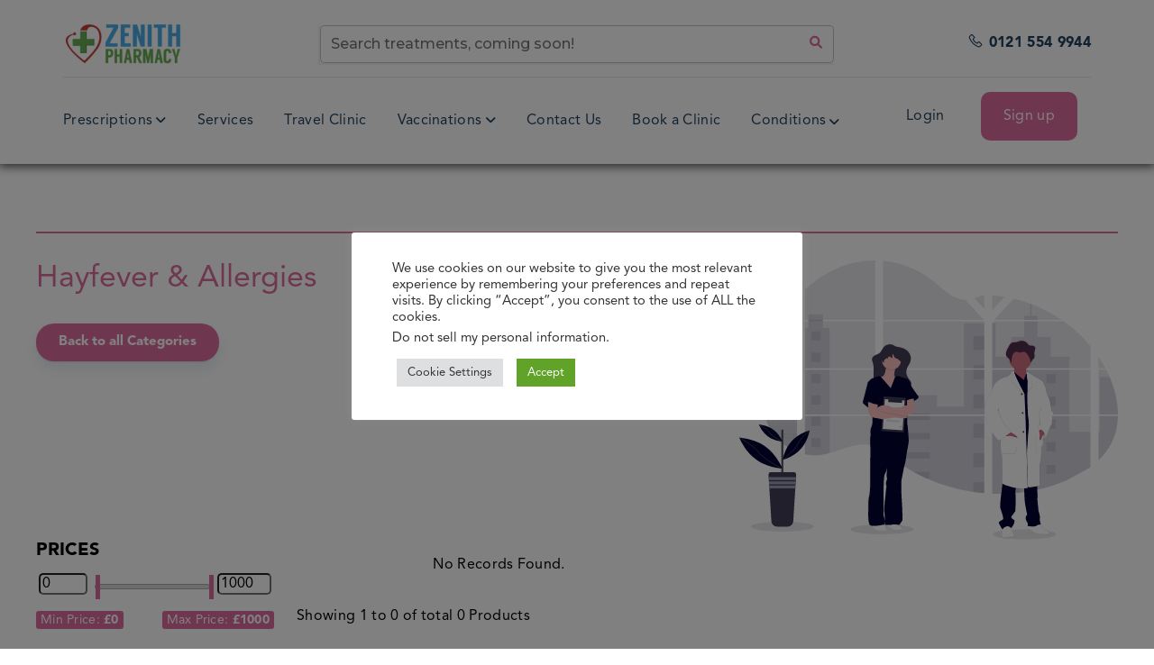

--- FILE ---
content_type: text/html; charset=UTF-8
request_url: https://zenithpharmacybirmingham.co.uk/pm_category/hayfever-and-allergies-2/
body_size: 28316
content:


<!doctype html>
<html>
	<head>
		<meta charset="UTF-8" />
		<meta name="viewport" content="width=device-width, initial-scale=1" />
		<meta property="og:image" content="https://zenith.pharmacymentordev.com/Zenith-Opengraph-image.jpg" />
		<meta property="og:image:alt" content="Zenith Pharmacy logo" />
		<link rel="preconnect" href="https://fonts.googleapis.com">
		<link rel="preconnect" href="https://fonts.gstatic.com" crossorigin>
		<link href="https://fonts.googleapis.com/css2?family=Montserrat:wght@200;300;400;500&display=swap" rel="stylesheet">
		<meta name='robots' content='index, follow, max-image-preview:large, max-snippet:-1, max-video-preview:-1' />

	<!-- This site is optimized with the Yoast SEO plugin v26.8 - https://yoast.com/product/yoast-seo-wordpress/ -->
	<title>Hayfever &amp; Allergies</title>
	<link rel="canonical" href="https://zenithpharmacybirmingham.co.uk/pm_category/hayfever-and-allergies-2/" />
	<meta property="og:locale" content="en_GB" />
	<meta property="og:type" content="article" />
	<meta property="og:title" content="Hayfever &amp; Allergies - Zenith Pharmacy" />
	<meta property="og:url" content="https://zenithpharmacybirmingham.co.uk/pm_category/hayfever-and-allergies-2/" />
	<meta property="og:site_name" content="Zenith Pharmacy" />
	<meta name="twitter:card" content="summary_large_image" />
	<script type="application/ld+json" class="yoast-schema-graph">{"@context":"https://schema.org","@graph":[{"@type":"WebPage","@id":"https://zenithpharmacybirmingham.co.uk/pm_category/hayfever-and-allergies-2/","url":"https://zenithpharmacybirmingham.co.uk/pm_category/hayfever-and-allergies-2/","name":"Hayfever & Allergies - Zenith Pharmacy","isPartOf":{"@id":"https://zenithpharmacybirmingham.co.uk/#website"},"datePublished":"2022-04-08T09:00:05+00:00","breadcrumb":{"@id":"https://zenithpharmacybirmingham.co.uk/pm_category/hayfever-and-allergies-2/#breadcrumb"},"inLanguage":"en-GB","potentialAction":[{"@type":"ReadAction","target":["https://zenithpharmacybirmingham.co.uk/pm_category/hayfever-and-allergies-2/"]}]},{"@type":"BreadcrumbList","@id":"https://zenithpharmacybirmingham.co.uk/pm_category/hayfever-and-allergies-2/#breadcrumb","itemListElement":[{"@type":"ListItem","position":1,"name":"Home","item":"https://zenithpharmacybirmingham.co.uk/"},{"@type":"ListItem","position":2,"name":"Hayfever &#038; Allergies"}]},{"@type":"WebSite","@id":"https://zenithpharmacybirmingham.co.uk/#website","url":"https://zenithpharmacybirmingham.co.uk/","name":"Zenith Pharmacy","description":"Your trusted online pharmacy","publisher":{"@id":"https://zenithpharmacybirmingham.co.uk/#organization"},"potentialAction":[{"@type":"SearchAction","target":{"@type":"EntryPoint","urlTemplate":"https://zenithpharmacybirmingham.co.uk/?s={search_term_string}"},"query-input":{"@type":"PropertyValueSpecification","valueRequired":true,"valueName":"search_term_string"}}],"inLanguage":"en-GB"},{"@type":"Organization","@id":"https://zenithpharmacybirmingham.co.uk/#organization","name":"Zenith Pharmacy","url":"https://zenithpharmacybirmingham.co.uk/","logo":{"@type":"ImageObject","inLanguage":"en-GB","@id":"https://zenithpharmacybirmingham.co.uk/#/schema/logo/image/","url":"https://zenithpharmacybirmingham.co.uk/wp-content/uploads/2021/12/logo.png","contentUrl":"https://zenithpharmacybirmingham.co.uk/wp-content/uploads/2021/12/logo.png","width":135,"height":54,"caption":"Zenith Pharmacy"},"image":{"@id":"https://zenithpharmacybirmingham.co.uk/#/schema/logo/image/"}}]}</script>
	<!-- / Yoast SEO plugin. -->


<link rel='dns-prefetch' href='//connect.facebook.net' />
<link rel='dns-prefetch' href='//cdnjs.cloudflare.com' />
<link rel='dns-prefetch' href='//cdn.jsdelivr.net' />
<link rel='dns-prefetch' href='//maxst.icons8.com' />
<link rel='dns-prefetch' href='//use.fontawesome.com' />
<link rel="alternate" type="application/rss+xml" title="Zenith Pharmacy &raquo; Feed" href="https://zenithpharmacybirmingham.co.uk/feed/" />
<link rel="alternate" type="application/rss+xml" title="Zenith Pharmacy &raquo; Comments Feed" href="https://zenithpharmacybirmingham.co.uk/comments/feed/" />
<link rel="alternate" type="application/rss+xml" title="Zenith Pharmacy &raquo; Hayfever &#038; Allergies Comments Feed" href="https://zenithpharmacybirmingham.co.uk/pm_category/hayfever-and-allergies-2/feed/" />
<link rel="alternate" title="oEmbed (JSON)" type="application/json+oembed" href="https://zenithpharmacybirmingham.co.uk/wp-json/oembed/1.0/embed?url=https%3A%2F%2Fzenithpharmacybirmingham.co.uk%2Fpm_category%2Fhayfever-and-allergies-2%2F" />
<link rel="alternate" title="oEmbed (XML)" type="text/xml+oembed" href="https://zenithpharmacybirmingham.co.uk/wp-json/oembed/1.0/embed?url=https%3A%2F%2Fzenithpharmacybirmingham.co.uk%2Fpm_category%2Fhayfever-and-allergies-2%2F&#038;format=xml" />
		<!-- This site uses the Google Analytics by MonsterInsights plugin v9.11.0 - Using Analytics tracking - https://www.monsterinsights.com/ -->
							<script src="//www.googletagmanager.com/gtag/js?id=G-YHNL59LS0T"  data-cfasync="false" data-wpfc-render="false" type="text/javascript" async></script>
			<script data-cfasync="false" data-wpfc-render="false" type="text/plain" data-cli-class="cli-blocker-script"  data-cli-script-type="analytics" data-cli-block="true"  data-cli-element-position="head">
				var mi_version = '9.11.0';
				var mi_track_user = true;
				var mi_no_track_reason = '';
								var MonsterInsightsDefaultLocations = {"page_location":"https:\/\/zenithpharmacybirmingham.co.uk\/pm_category\/hayfever-and-allergies-2\/"};
								if ( typeof MonsterInsightsPrivacyGuardFilter === 'function' ) {
					var MonsterInsightsLocations = (typeof MonsterInsightsExcludeQuery === 'object') ? MonsterInsightsPrivacyGuardFilter( MonsterInsightsExcludeQuery ) : MonsterInsightsPrivacyGuardFilter( MonsterInsightsDefaultLocations );
				} else {
					var MonsterInsightsLocations = (typeof MonsterInsightsExcludeQuery === 'object') ? MonsterInsightsExcludeQuery : MonsterInsightsDefaultLocations;
				}

								var disableStrs = [
										'ga-disable-G-YHNL59LS0T',
									];

				/* Function to detect opted out users */
				function __gtagTrackerIsOptedOut() {
					for (var index = 0; index < disableStrs.length; index++) {
						if (document.cookie.indexOf(disableStrs[index] + '=true') > -1) {
							return true;
						}
					}

					return false;
				}

				/* Disable tracking if the opt-out cookie exists. */
				if (__gtagTrackerIsOptedOut()) {
					for (var index = 0; index < disableStrs.length; index++) {
						window[disableStrs[index]] = true;
					}
				}

				/* Opt-out function */
				function __gtagTrackerOptout() {
					for (var index = 0; index < disableStrs.length; index++) {
						document.cookie = disableStrs[index] + '=true; expires=Thu, 31 Dec 2099 23:59:59 UTC; path=/';
						window[disableStrs[index]] = true;
					}
				}

				if ('undefined' === typeof gaOptout) {
					function gaOptout() {
						__gtagTrackerOptout();
					}
				}
								window.dataLayer = window.dataLayer || [];

				window.MonsterInsightsDualTracker = {
					helpers: {},
					trackers: {},
				};
				if (mi_track_user) {
					function __gtagDataLayer() {
						dataLayer.push(arguments);
					}

					function __gtagTracker(type, name, parameters) {
						if (!parameters) {
							parameters = {};
						}

						if (parameters.send_to) {
							__gtagDataLayer.apply(null, arguments);
							return;
						}

						if (type === 'event') {
														parameters.send_to = monsterinsights_frontend.v4_id;
							var hookName = name;
							if (typeof parameters['event_category'] !== 'undefined') {
								hookName = parameters['event_category'] + ':' + name;
							}

							if (typeof MonsterInsightsDualTracker.trackers[hookName] !== 'undefined') {
								MonsterInsightsDualTracker.trackers[hookName](parameters);
							} else {
								__gtagDataLayer('event', name, parameters);
							}
							
						} else {
							__gtagDataLayer.apply(null, arguments);
						}
					}

					__gtagTracker('js', new Date());
					__gtagTracker('set', {
						'developer_id.dZGIzZG': true,
											});
					if ( MonsterInsightsLocations.page_location ) {
						__gtagTracker('set', MonsterInsightsLocations);
					}
										__gtagTracker('config', 'G-YHNL59LS0T', {"forceSSL":"true","link_attribution":"true"} );
										window.gtag = __gtagTracker;										(function () {
						/* https://developers.google.com/analytics/devguides/collection/analyticsjs/ */
						/* ga and __gaTracker compatibility shim. */
						var noopfn = function () {
							return null;
						};
						var newtracker = function () {
							return new Tracker();
						};
						var Tracker = function () {
							return null;
						};
						var p = Tracker.prototype;
						p.get = noopfn;
						p.set = noopfn;
						p.send = function () {
							var args = Array.prototype.slice.call(arguments);
							args.unshift('send');
							__gaTracker.apply(null, args);
						};
						var __gaTracker = function () {
							var len = arguments.length;
							if (len === 0) {
								return;
							}
							var f = arguments[len - 1];
							if (typeof f !== 'object' || f === null || typeof f.hitCallback !== 'function') {
								if ('send' === arguments[0]) {
									var hitConverted, hitObject = false, action;
									if ('event' === arguments[1]) {
										if ('undefined' !== typeof arguments[3]) {
											hitObject = {
												'eventAction': arguments[3],
												'eventCategory': arguments[2],
												'eventLabel': arguments[4],
												'value': arguments[5] ? arguments[5] : 1,
											}
										}
									}
									if ('pageview' === arguments[1]) {
										if ('undefined' !== typeof arguments[2]) {
											hitObject = {
												'eventAction': 'page_view',
												'page_path': arguments[2],
											}
										}
									}
									if (typeof arguments[2] === 'object') {
										hitObject = arguments[2];
									}
									if (typeof arguments[5] === 'object') {
										Object.assign(hitObject, arguments[5]);
									}
									if ('undefined' !== typeof arguments[1].hitType) {
										hitObject = arguments[1];
										if ('pageview' === hitObject.hitType) {
											hitObject.eventAction = 'page_view';
										}
									}
									if (hitObject) {
										action = 'timing' === arguments[1].hitType ? 'timing_complete' : hitObject.eventAction;
										hitConverted = mapArgs(hitObject);
										__gtagTracker('event', action, hitConverted);
									}
								}
								return;
							}

							function mapArgs(args) {
								var arg, hit = {};
								var gaMap = {
									'eventCategory': 'event_category',
									'eventAction': 'event_action',
									'eventLabel': 'event_label',
									'eventValue': 'event_value',
									'nonInteraction': 'non_interaction',
									'timingCategory': 'event_category',
									'timingVar': 'name',
									'timingValue': 'value',
									'timingLabel': 'event_label',
									'page': 'page_path',
									'location': 'page_location',
									'title': 'page_title',
									'referrer' : 'page_referrer',
								};
								for (arg in args) {
																		if (!(!args.hasOwnProperty(arg) || !gaMap.hasOwnProperty(arg))) {
										hit[gaMap[arg]] = args[arg];
									} else {
										hit[arg] = args[arg];
									}
								}
								return hit;
							}

							try {
								f.hitCallback();
							} catch (ex) {
							}
						};
						__gaTracker.create = newtracker;
						__gaTracker.getByName = newtracker;
						__gaTracker.getAll = function () {
							return [];
						};
						__gaTracker.remove = noopfn;
						__gaTracker.loaded = true;
						window['__gaTracker'] = __gaTracker;
					})();
									} else {
										console.log("");
					(function () {
						function __gtagTracker() {
							return null;
						}

						window['__gtagTracker'] = __gtagTracker;
						window['gtag'] = __gtagTracker;
					})();
									}
			</script>
							<!-- / Google Analytics by MonsterInsights -->
		<style id='wp-img-auto-sizes-contain-inline-css' type='text/css'>
img:is([sizes=auto i],[sizes^="auto," i]){contain-intrinsic-size:3000px 1500px}
/*# sourceURL=wp-img-auto-sizes-contain-inline-css */
</style>
<style id='wp-emoji-styles-inline-css' type='text/css'>

	img.wp-smiley, img.emoji {
		display: inline !important;
		border: none !important;
		box-shadow: none !important;
		height: 1em !important;
		width: 1em !important;
		margin: 0 0.07em !important;
		vertical-align: -0.1em !important;
		background: none !important;
		padding: 0 !important;
	}
/*# sourceURL=wp-emoji-styles-inline-css */
</style>
<link rel='stylesheet' id='wp-block-library-css' href='https://zenithpharmacybirmingham.co.uk/wp-includes/css/dist/block-library/style.min.css?ver=6.9' type='text/css' media='all' />
<style id='global-styles-inline-css' type='text/css'>
:root{--wp--preset--aspect-ratio--square: 1;--wp--preset--aspect-ratio--4-3: 4/3;--wp--preset--aspect-ratio--3-4: 3/4;--wp--preset--aspect-ratio--3-2: 3/2;--wp--preset--aspect-ratio--2-3: 2/3;--wp--preset--aspect-ratio--16-9: 16/9;--wp--preset--aspect-ratio--9-16: 9/16;--wp--preset--color--black: #000000;--wp--preset--color--cyan-bluish-gray: #abb8c3;--wp--preset--color--white: #ffffff;--wp--preset--color--pale-pink: #f78da7;--wp--preset--color--vivid-red: #cf2e2e;--wp--preset--color--luminous-vivid-orange: #ff6900;--wp--preset--color--luminous-vivid-amber: #fcb900;--wp--preset--color--light-green-cyan: #7bdcb5;--wp--preset--color--vivid-green-cyan: #00d084;--wp--preset--color--pale-cyan-blue: #8ed1fc;--wp--preset--color--vivid-cyan-blue: #0693e3;--wp--preset--color--vivid-purple: #9b51e0;--wp--preset--gradient--vivid-cyan-blue-to-vivid-purple: linear-gradient(135deg,rgb(6,147,227) 0%,rgb(155,81,224) 100%);--wp--preset--gradient--light-green-cyan-to-vivid-green-cyan: linear-gradient(135deg,rgb(122,220,180) 0%,rgb(0,208,130) 100%);--wp--preset--gradient--luminous-vivid-amber-to-luminous-vivid-orange: linear-gradient(135deg,rgb(252,185,0) 0%,rgb(255,105,0) 100%);--wp--preset--gradient--luminous-vivid-orange-to-vivid-red: linear-gradient(135deg,rgb(255,105,0) 0%,rgb(207,46,46) 100%);--wp--preset--gradient--very-light-gray-to-cyan-bluish-gray: linear-gradient(135deg,rgb(238,238,238) 0%,rgb(169,184,195) 100%);--wp--preset--gradient--cool-to-warm-spectrum: linear-gradient(135deg,rgb(74,234,220) 0%,rgb(151,120,209) 20%,rgb(207,42,186) 40%,rgb(238,44,130) 60%,rgb(251,105,98) 80%,rgb(254,248,76) 100%);--wp--preset--gradient--blush-light-purple: linear-gradient(135deg,rgb(255,206,236) 0%,rgb(152,150,240) 100%);--wp--preset--gradient--blush-bordeaux: linear-gradient(135deg,rgb(254,205,165) 0%,rgb(254,45,45) 50%,rgb(107,0,62) 100%);--wp--preset--gradient--luminous-dusk: linear-gradient(135deg,rgb(255,203,112) 0%,rgb(199,81,192) 50%,rgb(65,88,208) 100%);--wp--preset--gradient--pale-ocean: linear-gradient(135deg,rgb(255,245,203) 0%,rgb(182,227,212) 50%,rgb(51,167,181) 100%);--wp--preset--gradient--electric-grass: linear-gradient(135deg,rgb(202,248,128) 0%,rgb(113,206,126) 100%);--wp--preset--gradient--midnight: linear-gradient(135deg,rgb(2,3,129) 0%,rgb(40,116,252) 100%);--wp--preset--font-size--small: 13px;--wp--preset--font-size--medium: 20px;--wp--preset--font-size--large: 36px;--wp--preset--font-size--x-large: 42px;--wp--preset--spacing--20: 0.44rem;--wp--preset--spacing--30: 0.67rem;--wp--preset--spacing--40: 1rem;--wp--preset--spacing--50: 1.5rem;--wp--preset--spacing--60: 2.25rem;--wp--preset--spacing--70: 3.38rem;--wp--preset--spacing--80: 5.06rem;--wp--preset--shadow--natural: 6px 6px 9px rgba(0, 0, 0, 0.2);--wp--preset--shadow--deep: 12px 12px 50px rgba(0, 0, 0, 0.4);--wp--preset--shadow--sharp: 6px 6px 0px rgba(0, 0, 0, 0.2);--wp--preset--shadow--outlined: 6px 6px 0px -3px rgb(255, 255, 255), 6px 6px rgb(0, 0, 0);--wp--preset--shadow--crisp: 6px 6px 0px rgb(0, 0, 0);}:where(.is-layout-flex){gap: 0.5em;}:where(.is-layout-grid){gap: 0.5em;}body .is-layout-flex{display: flex;}.is-layout-flex{flex-wrap: wrap;align-items: center;}.is-layout-flex > :is(*, div){margin: 0;}body .is-layout-grid{display: grid;}.is-layout-grid > :is(*, div){margin: 0;}:where(.wp-block-columns.is-layout-flex){gap: 2em;}:where(.wp-block-columns.is-layout-grid){gap: 2em;}:where(.wp-block-post-template.is-layout-flex){gap: 1.25em;}:where(.wp-block-post-template.is-layout-grid){gap: 1.25em;}.has-black-color{color: var(--wp--preset--color--black) !important;}.has-cyan-bluish-gray-color{color: var(--wp--preset--color--cyan-bluish-gray) !important;}.has-white-color{color: var(--wp--preset--color--white) !important;}.has-pale-pink-color{color: var(--wp--preset--color--pale-pink) !important;}.has-vivid-red-color{color: var(--wp--preset--color--vivid-red) !important;}.has-luminous-vivid-orange-color{color: var(--wp--preset--color--luminous-vivid-orange) !important;}.has-luminous-vivid-amber-color{color: var(--wp--preset--color--luminous-vivid-amber) !important;}.has-light-green-cyan-color{color: var(--wp--preset--color--light-green-cyan) !important;}.has-vivid-green-cyan-color{color: var(--wp--preset--color--vivid-green-cyan) !important;}.has-pale-cyan-blue-color{color: var(--wp--preset--color--pale-cyan-blue) !important;}.has-vivid-cyan-blue-color{color: var(--wp--preset--color--vivid-cyan-blue) !important;}.has-vivid-purple-color{color: var(--wp--preset--color--vivid-purple) !important;}.has-black-background-color{background-color: var(--wp--preset--color--black) !important;}.has-cyan-bluish-gray-background-color{background-color: var(--wp--preset--color--cyan-bluish-gray) !important;}.has-white-background-color{background-color: var(--wp--preset--color--white) !important;}.has-pale-pink-background-color{background-color: var(--wp--preset--color--pale-pink) !important;}.has-vivid-red-background-color{background-color: var(--wp--preset--color--vivid-red) !important;}.has-luminous-vivid-orange-background-color{background-color: var(--wp--preset--color--luminous-vivid-orange) !important;}.has-luminous-vivid-amber-background-color{background-color: var(--wp--preset--color--luminous-vivid-amber) !important;}.has-light-green-cyan-background-color{background-color: var(--wp--preset--color--light-green-cyan) !important;}.has-vivid-green-cyan-background-color{background-color: var(--wp--preset--color--vivid-green-cyan) !important;}.has-pale-cyan-blue-background-color{background-color: var(--wp--preset--color--pale-cyan-blue) !important;}.has-vivid-cyan-blue-background-color{background-color: var(--wp--preset--color--vivid-cyan-blue) !important;}.has-vivid-purple-background-color{background-color: var(--wp--preset--color--vivid-purple) !important;}.has-black-border-color{border-color: var(--wp--preset--color--black) !important;}.has-cyan-bluish-gray-border-color{border-color: var(--wp--preset--color--cyan-bluish-gray) !important;}.has-white-border-color{border-color: var(--wp--preset--color--white) !important;}.has-pale-pink-border-color{border-color: var(--wp--preset--color--pale-pink) !important;}.has-vivid-red-border-color{border-color: var(--wp--preset--color--vivid-red) !important;}.has-luminous-vivid-orange-border-color{border-color: var(--wp--preset--color--luminous-vivid-orange) !important;}.has-luminous-vivid-amber-border-color{border-color: var(--wp--preset--color--luminous-vivid-amber) !important;}.has-light-green-cyan-border-color{border-color: var(--wp--preset--color--light-green-cyan) !important;}.has-vivid-green-cyan-border-color{border-color: var(--wp--preset--color--vivid-green-cyan) !important;}.has-pale-cyan-blue-border-color{border-color: var(--wp--preset--color--pale-cyan-blue) !important;}.has-vivid-cyan-blue-border-color{border-color: var(--wp--preset--color--vivid-cyan-blue) !important;}.has-vivid-purple-border-color{border-color: var(--wp--preset--color--vivid-purple) !important;}.has-vivid-cyan-blue-to-vivid-purple-gradient-background{background: var(--wp--preset--gradient--vivid-cyan-blue-to-vivid-purple) !important;}.has-light-green-cyan-to-vivid-green-cyan-gradient-background{background: var(--wp--preset--gradient--light-green-cyan-to-vivid-green-cyan) !important;}.has-luminous-vivid-amber-to-luminous-vivid-orange-gradient-background{background: var(--wp--preset--gradient--luminous-vivid-amber-to-luminous-vivid-orange) !important;}.has-luminous-vivid-orange-to-vivid-red-gradient-background{background: var(--wp--preset--gradient--luminous-vivid-orange-to-vivid-red) !important;}.has-very-light-gray-to-cyan-bluish-gray-gradient-background{background: var(--wp--preset--gradient--very-light-gray-to-cyan-bluish-gray) !important;}.has-cool-to-warm-spectrum-gradient-background{background: var(--wp--preset--gradient--cool-to-warm-spectrum) !important;}.has-blush-light-purple-gradient-background{background: var(--wp--preset--gradient--blush-light-purple) !important;}.has-blush-bordeaux-gradient-background{background: var(--wp--preset--gradient--blush-bordeaux) !important;}.has-luminous-dusk-gradient-background{background: var(--wp--preset--gradient--luminous-dusk) !important;}.has-pale-ocean-gradient-background{background: var(--wp--preset--gradient--pale-ocean) !important;}.has-electric-grass-gradient-background{background: var(--wp--preset--gradient--electric-grass) !important;}.has-midnight-gradient-background{background: var(--wp--preset--gradient--midnight) !important;}.has-small-font-size{font-size: var(--wp--preset--font-size--small) !important;}.has-medium-font-size{font-size: var(--wp--preset--font-size--medium) !important;}.has-large-font-size{font-size: var(--wp--preset--font-size--large) !important;}.has-x-large-font-size{font-size: var(--wp--preset--font-size--x-large) !important;}
/*# sourceURL=global-styles-inline-css */
</style>

<style id='classic-theme-styles-inline-css' type='text/css'>
/*! This file is auto-generated */
.wp-block-button__link{color:#fff;background-color:#32373c;border-radius:9999px;box-shadow:none;text-decoration:none;padding:calc(.667em + 2px) calc(1.333em + 2px);font-size:1.125em}.wp-block-file__button{background:#32373c;color:#fff;text-decoration:none}
/*# sourceURL=/wp-includes/css/classic-themes.min.css */
</style>
<style id='font-awesome-svg-styles-default-inline-css' type='text/css'>
.svg-inline--fa {
  display: inline-block;
  height: 1em;
  overflow: visible;
  vertical-align: -.125em;
}
/*# sourceURL=font-awesome-svg-styles-default-inline-css */
</style>
<link rel='stylesheet' id='font-awesome-svg-styles-css' href='https://zenithpharmacybirmingham.co.uk/wp-content/uploads/font-awesome/v6.1.1/css/svg-with-js.css' type='text/css' media='all' />
<style id='font-awesome-svg-styles-inline-css' type='text/css'>
   .wp-block-font-awesome-icon svg::before,
   .wp-rich-text-font-awesome-icon svg::before {content: unset;}
/*# sourceURL=font-awesome-svg-styles-inline-css */
</style>
<link rel='stylesheet' id='contact-form-7-css' href='https://zenithpharmacybirmingham.co.uk/wp-content/plugins/contact-form-7/includes/css/styles.css?ver=6.1.4' type='text/css' media='all' />
<link rel='stylesheet' id='cookie-law-info-css' href='https://zenithpharmacybirmingham.co.uk/wp-content/plugins/cookie-law-info/legacy/public/css/cookie-law-info-public.css?ver=3.3.9' type='text/css' media='all' />
<link rel='stylesheet' id='cookie-law-info-gdpr-css' href='https://zenithpharmacybirmingham.co.uk/wp-content/plugins/cookie-law-info/legacy/public/css/cookie-law-info-gdpr.css?ver=3.3.9' type='text/css' media='all' />
<link rel='stylesheet' id='dashicons-css' href='https://zenithpharmacybirmingham.co.uk/wp-includes/css/dashicons.min.css?ver=6.9' type='text/css' media='all' />
<link rel='stylesheet' id='wpmm_fontawesome_css-css' href='https://zenithpharmacybirmingham.co.uk/wp-content/plugins/wp-megamenu/assets/font-awesome-4.7.0/css/font-awesome.min.css?ver=4.7.0' type='text/css' media='all' />
<link rel='stylesheet' id='wpmm_icofont_css-css' href='https://zenithpharmacybirmingham.co.uk/wp-content/plugins/wp-megamenu/assets/icofont/icofont.min.css?ver=1.0.1' type='text/css' media='all' />
<link rel='stylesheet' id='wpmm_css-css' href='https://zenithpharmacybirmingham.co.uk/wp-content/plugins/wp-megamenu/assets/css/wpmm.css?ver=1.4.2' type='text/css' media='all' />
<link rel='stylesheet' id='wp_megamenu_generated_css-css' href='https://zenithpharmacybirmingham.co.uk/wp-content/uploads/wp-megamenu/wp-megamenu.css?ver=1.4.2' type='text/css' media='all' />
<link rel='stylesheet' id='featuresbox_css-css' href='https://zenithpharmacybirmingham.co.uk/wp-content/plugins/wp-megamenu/addons/wpmm-featuresbox/wpmm-featuresbox.css?ver=1' type='text/css' media='all' />
<link rel='stylesheet' id='postgrid_css-css' href='https://zenithpharmacybirmingham.co.uk/wp-content/plugins/wp-megamenu/addons/wpmm-gridpost/wpmm-gridpost.css?ver=1' type='text/css' media='all' />
<link rel='stylesheet' id='bookly-ladda.min.css-css' href='https://zenithpharmacybirmingham.co.uk/wp-content/plugins/bookly-responsive-appointment-booking-tool/frontend/resources/css/ladda.min.css?ver=26.7' type='text/css' media='all' />
<link rel='stylesheet' id='bookly-tailwind.css-css' href='https://zenithpharmacybirmingham.co.uk/wp-content/plugins/bookly-responsive-appointment-booking-tool/backend/resources/tailwind/tailwind.css?ver=26.7' type='text/css' media='all' />
<link rel='stylesheet' id='bookly-modern-booking-form-calendar.css-css' href='https://zenithpharmacybirmingham.co.uk/wp-content/plugins/bookly-responsive-appointment-booking-tool/frontend/resources/css/modern-booking-form-calendar.css?ver=26.7' type='text/css' media='all' />
<link rel='stylesheet' id='bookly-bootstrap-icons.min.css-css' href='https://zenithpharmacybirmingham.co.uk/wp-content/plugins/bookly-responsive-appointment-booking-tool/frontend/resources/css/bootstrap-icons.min.css?ver=26.7' type='text/css' media='all' />
<link rel='stylesheet' id='bookly-intlTelInput.css-css' href='https://zenithpharmacybirmingham.co.uk/wp-content/plugins/bookly-responsive-appointment-booking-tool/frontend/resources/css/intlTelInput.css?ver=26.7' type='text/css' media='all' />
<link rel='stylesheet' id='bookly-bookly-main.css-css' href='https://zenithpharmacybirmingham.co.uk/wp-content/plugins/bookly-responsive-appointment-booking-tool/frontend/resources/css/bookly-main.css?ver=26.7' type='text/css' media='all' />
<link rel='stylesheet' id='bookly-bootstrap.min.css-css' href='https://zenithpharmacybirmingham.co.uk/wp-content/plugins/bookly-responsive-appointment-booking-tool/backend/resources/bootstrap/css/bootstrap.min.css?ver=26.7' type='text/css' media='all' />
<link rel='stylesheet' id='bookly-customer-profile.css-css' href='https://zenithpharmacybirmingham.co.uk/wp-content/plugins/bookly-addon-pro/frontend/modules/customer_profile/resources/css/customer-profile.css?ver=9.6' type='text/css' media='all' />
<link rel='stylesheet' id='font-awesome-css-css' href='https://cdnjs.cloudflare.com/ajax/libs/font-awesome/5.13.0/css/all.min.css' type='text/css' media='all' />
<link rel='stylesheet' id='line-awesome-css-css' href='https://maxst.icons8.com/vue-static/landings/line-awesome/line-awesome/1.3.0/css/line-awesome.min.css' type='text/css' media='all' />
<link rel='stylesheet' id='font-awesome-line-css-css' href='https://maxst.icons8.com/vue-static/landings/line-awesome/font-awesome-line-awesome/css/all.min.css' type='text/css' media='all' />
<link rel='stylesheet' id='bootstrap-modified-css-css' href='https://zenithpharmacybirmingham.co.uk/wp-content/themes/zenith/css/bootstrap.min.modified.css' type='text/css' media='all' />
<link rel='stylesheet' id='owl-css-css' href='https://cdnjs.cloudflare.com/ajax/libs/OwlCarousel2/2.3.4/assets/owl.carousel.min.css' type='text/css' media='all' />
<link rel='stylesheet' id='theme-css-css' href='https://zenithpharmacybirmingham.co.uk/wp-content/themes/zenith/css/main.css' type='text/css' media='all' />
<link rel='stylesheet' id='main-style-css' href='https://zenithpharmacybirmingham.co.uk/wp-content/themes/zenith/style.css' type='text/css' media='all' />
<link rel='stylesheet' id='responsive-css' href='https://zenithpharmacybirmingham.co.uk/wp-content/themes/zenith/css/responsive.css' type='text/css' media='all' />
<link rel='stylesheet' id='font-awesome-official-css' href='https://use.fontawesome.com/releases/v6.1.1/css/all.css' type='text/css' media='all' integrity="sha384-/frq1SRXYH/bSyou/HUp/hib7RVN1TawQYja658FEOodR/FQBKVqT9Ol+Oz3Olq5" crossorigin="anonymous" />
<link rel='stylesheet' id='jquery-lazyloadxt-spinner-css-css' href='//zenithpharmacybirmingham.co.uk/wp-content/plugins/a3-lazy-load/assets/css/jquery.lazyloadxt.spinner.css?ver=6.9' type='text/css' media='all' />
<link rel='stylesheet' id='modal-css' href='https://zenithpharmacybirmingham.co.uk/wp-content/plugins/The-Ultimate-Pharmacy//assets/modal.css?ver=6.9' type='text/css' media='all' />
<link rel='stylesheet' id='datepicker-css-css' href='https://cdnjs.cloudflare.com/ajax/libs/air-datepicker/2.2.3/css/datepicker.min.css?ver=6.9' type='text/css' media='all' />
<link rel='stylesheet' id='pmselect2-css' href='https://cdn.jsdelivr.net/npm/select2@4.1.0-rc.0/dist/css/select2.min.css?ver=6.9' type='text/css' media='all' />
<link rel='stylesheet' id='pmstyle-css' href='https://zenithpharmacybirmingham.co.uk/wp-content/plugins/The-Ultimate-Pharmacy/assets/pmstyle.css?ver=6.9' type='text/css' media='all' />
<link rel='stylesheet' id='owlcarousel-css' href='https://cdnjs.cloudflare.com/ajax/libs/OwlCarousel2/2.3.4/assets/owl.carousel.css?ver=6.9' type='text/css' media='all' />
<link rel='stylesheet' id='owlcarousel-theme-css' href='https://cdnjs.cloudflare.com/ajax/libs/OwlCarousel2/2.3.4/assets/owl.theme.default.css?ver=6.9' type='text/css' media='all' />
<link rel='stylesheet' id='alertify-css-css' href='https://zenithpharmacybirmingham.co.uk/wp-content/plugins/The-Ultimate-Pharmacy//assets/alertify.css?ver=6.9' type='text/css' media='all' />
<link rel='stylesheet' id='font-awesome-official-v4shim-css' href='https://use.fontawesome.com/releases/v6.1.1/css/v4-shims.css' type='text/css' media='all' integrity="sha384-4Jczmr1SlicmtiAiHGxwWtSzLJAS97HzJsKGqfC0JtZktLrPXIux1u6GJNVRRqiN" crossorigin="anonymous" />
<script type="text/plain" data-cli-class="cli-blocker-script"  data-cli-script-type="analytics" data-cli-block="true"  data-cli-element-position="head" src="https://zenithpharmacybirmingham.co.uk/wp-content/plugins/google-analytics-for-wordpress/assets/js/frontend-gtag.min.js?ver=9.11.0" id="monsterinsights-frontend-script-js" async="async" data-wp-strategy="async"></script>
<script data-cfasync="false" data-wpfc-render="false" type="text/javascript" id='monsterinsights-frontend-script-js-extra'>/* <![CDATA[ */
var monsterinsights_frontend = {"js_events_tracking":"true","download_extensions":"doc,pdf,ppt,zip,xls,docx,pptx,xlsx","inbound_paths":"[{\"path\":\"\\\/go\\\/\",\"label\":\"affiliate\"},{\"path\":\"\\\/recommend\\\/\",\"label\":\"affiliate\"}]","home_url":"https:\/\/zenithpharmacybirmingham.co.uk","hash_tracking":"false","v4_id":"G-YHNL59LS0T"};/* ]]> */
</script>
<script type="text/javascript" src="https://zenithpharmacybirmingham.co.uk/wp-includes/js/jquery/jquery.min.js?ver=3.7.1" id="jquery-core-js"></script>
<script type="text/javascript" src="https://zenithpharmacybirmingham.co.uk/wp-includes/js/jquery/jquery-migrate.min.js?ver=3.4.1" id="jquery-migrate-js"></script>
<script type="text/javascript" id="cookie-law-info-js-extra">
/* <![CDATA[ */
var Cli_Data = {"nn_cookie_ids":[],"cookielist":[],"non_necessary_cookies":[],"ccpaEnabled":"1","ccpaRegionBased":"","ccpaBarEnabled":"","strictlyEnabled":["necessary","obligatoire"],"ccpaType":"ccpa_gdpr","js_blocking":"1","custom_integration":"","triggerDomRefresh":"","secure_cookies":""};
var cli_cookiebar_settings = {"animate_speed_hide":"500","animate_speed_show":"500","background":"#FFF","border":"#b1a6a6c2","border_on":"","button_1_button_colour":"#61a229","button_1_button_hover":"#4e8221","button_1_link_colour":"#fff","button_1_as_button":"1","button_1_new_win":"","button_2_button_colour":"#333","button_2_button_hover":"#292929","button_2_link_colour":"#444","button_2_as_button":"","button_2_hidebar":"","button_3_button_colour":"#dedfe0","button_3_button_hover":"#b2b2b3","button_3_link_colour":"#333333","button_3_as_button":"1","button_3_new_win":"","button_4_button_colour":"#dedfe0","button_4_button_hover":"#b2b2b3","button_4_link_colour":"#333333","button_4_as_button":"1","button_7_button_colour":"#61a229","button_7_button_hover":"#4e8221","button_7_link_colour":"#fff","button_7_as_button":"1","button_7_new_win":"","font_family":"inherit","header_fix":"","notify_animate_hide":"1","notify_animate_show":"","notify_div_id":"#cookie-law-info-bar","notify_position_horizontal":"right","notify_position_vertical":"bottom","scroll_close":"","scroll_close_reload":"","accept_close_reload":"","reject_close_reload":"","showagain_tab":"","showagain_background":"#fff","showagain_border":"#000","showagain_div_id":"#cookie-law-info-again","showagain_x_position":"100px","text":"#333333","show_once_yn":"","show_once":"10000","logging_on":"","as_popup":"","popup_overlay":"1","bar_heading_text":"","cookie_bar_as":"popup","popup_showagain_position":"bottom-right","widget_position":"left"};
var log_object = {"ajax_url":"https://zenithpharmacybirmingham.co.uk/wp-admin/admin-ajax.php"};
//# sourceURL=cookie-law-info-js-extra
/* ]]> */
</script>
<script type="text/javascript" src="https://zenithpharmacybirmingham.co.uk/wp-content/plugins/cookie-law-info/legacy/public/js/cookie-law-info-public.js?ver=3.3.9" id="cookie-law-info-js"></script>
<script type="text/javascript" id="cookie-law-info-ccpa-js-extra">
/* <![CDATA[ */
var ccpa_data = {"opt_out_prompt":"Do you really wish to opt out?","opt_out_confirm":"Confirm","opt_out_cancel":"Cancel"};
//# sourceURL=cookie-law-info-ccpa-js-extra
/* ]]> */
</script>
<script type="text/javascript" src="https://zenithpharmacybirmingham.co.uk/wp-content/plugins/cookie-law-info/legacy/admin/modules/ccpa/assets/js/cookie-law-info-ccpa.js?ver=3.3.9" id="cookie-law-info-ccpa-js"></script>
<script type="text/javascript" src="https://zenithpharmacybirmingham.co.uk/wp-content/plugins/wp-megamenu/addons/wpmm-featuresbox/wpmm-featuresbox.js?ver=1" id="featuresbox-style-js"></script>
<script type="text/javascript" id="postgrid-style-js-extra">
/* <![CDATA[ */
var postgrid_ajax_load = {"ajax_url":"https://zenithpharmacybirmingham.co.uk/wp-admin/admin-ajax.php","redirecturl":"https://zenithpharmacybirmingham.co.uk/"};
//# sourceURL=postgrid-style-js-extra
/* ]]> */
</script>
<script type="text/javascript" src="https://zenithpharmacybirmingham.co.uk/wp-content/plugins/wp-megamenu/addons/wpmm-gridpost/wpmm-gridpost.js?ver=1" id="postgrid-style-js"></script>
<script type="text/javascript" src="https://connect.facebook.net/en_GB/sdk.js?ver=6.9" id="bookly-sdk.js-js"></script>
<script type="text/javascript" src="https://zenithpharmacybirmingham.co.uk/wp-content/plugins/bookly-responsive-appointment-booking-tool/frontend/resources/js/spin.min.js?ver=26.7" id="bookly-spin.min.js-js"></script>
<script type="text/javascript" id="bookly-globals-js-extra">
/* <![CDATA[ */
var BooklyL10nGlobal = {"csrf_token":"96b968603d","ajax_url_backend":"https://zenithpharmacybirmingham.co.uk/wp-admin/admin-ajax.php","ajax_url_frontend":"https://zenithpharmacybirmingham.co.uk/wp-admin/admin-ajax.php","mjsTimeFormat":"h:mm a","datePicker":{"format":"MMMM D, YYYY","monthNames":["January","February","March","April","May","June","July","August","September","October","November","December"],"daysOfWeek":["Sun","Mon","Tue","Wed","Thu","Fri","Sat"],"firstDay":1,"monthNamesShort":["Jan","Feb","Mar","Apr","May","Jun","Jul","Aug","Sep","Oct","Nov","Dec"],"dayNames":["Sunday","Monday","Tuesday","Wednesday","Thursday","Friday","Saturday"],"dayNamesShort":["Sun","Mon","Tue","Wed","Thu","Fri","Sat"],"meridiem":{"am":"am","pm":"pm","AM":"AM","PM":"PM"}},"dateRange":{"format":"MMMM D, YYYY","applyLabel":"Apply","cancelLabel":"Cancel","fromLabel":"From","toLabel":"To","customRangeLabel":"Custom range","tomorrow":"Tomorrow","today":"Today","anyTime":"Any time","yesterday":"Yesterday","last_7":"Last 7 days","last_30":"Last 30 days","next_7":"Next 7 days","next_30":"Next 30 days","thisMonth":"This month","nextMonth":"Next month","lastMonth":"Last month","firstDay":1},"l10n":{"apply":"Apply","cancel":"Cancel","areYouSure":"Are you sure?"},"addons":["pro"],"cloud_products":"","data":{}};
//# sourceURL=bookly-globals-js-extra
/* ]]> */
</script>
<script type="text/javascript" src="https://zenithpharmacybirmingham.co.uk/wp-content/plugins/bookly-responsive-appointment-booking-tool/frontend/resources/js/ladda.min.js?ver=26.7" id="bookly-ladda.min.js-js"></script>
<script type="text/javascript" src="https://zenithpharmacybirmingham.co.uk/wp-content/plugins/bookly-responsive-appointment-booking-tool/backend/resources/js/moment.min.js?ver=26.7" id="bookly-moment.min.js-js"></script>
<script type="text/javascript" src="https://zenithpharmacybirmingham.co.uk/wp-content/plugins/bookly-responsive-appointment-booking-tool/frontend/resources/js/hammer.min.js?ver=26.7" id="bookly-hammer.min.js-js"></script>
<script type="text/javascript" src="https://zenithpharmacybirmingham.co.uk/wp-content/plugins/bookly-responsive-appointment-booking-tool/frontend/resources/js/jquery.hammer.min.js?ver=26.7" id="bookly-jquery.hammer.min.js-js"></script>
<script type="text/javascript" src="https://zenithpharmacybirmingham.co.uk/wp-content/plugins/bookly-responsive-appointment-booking-tool/frontend/resources/js/qrcode.js?ver=26.7" id="bookly-qrcode.js-js"></script>
<script type="text/javascript" id="bookly-bookly.min.js-js-extra">
/* <![CDATA[ */
var BooklyL10n = {"ajaxurl":"https://zenithpharmacybirmingham.co.uk/wp-admin/admin-ajax.php","csrf_token":"96b968603d","months":["January","February","March","April","May","June","July","August","September","October","November","December"],"days":["Sunday","Monday","Tuesday","Wednesday","Thursday","Friday","Saturday"],"daysShort":["Sun","Mon","Tue","Wed","Thu","Fri","Sat"],"monthsShort":["Jan","Feb","Mar","Apr","May","Jun","Jul","Aug","Sep","Oct","Nov","Dec"],"show_more":"Show more","sessionHasExpired":"Your session has expired. Please press \"Ok\" to refresh the page"};
//# sourceURL=bookly-bookly.min.js-js-extra
/* ]]> */
</script>
<script type="text/javascript" src="https://zenithpharmacybirmingham.co.uk/wp-content/plugins/bookly-responsive-appointment-booking-tool/frontend/resources/js/bookly.min.js?ver=26.7" id="bookly-bookly.min.js-js"></script>
<script type="text/javascript" src="https://zenithpharmacybirmingham.co.uk/wp-content/plugins/bookly-responsive-appointment-booking-tool/frontend/resources/js/intlTelInput.min.js?ver=26.7" id="bookly-intlTelInput.min.js-js"></script>
<script type="text/javascript" id="bookly-customer-profile.js-js-extra">
/* <![CDATA[ */
var BooklyCustomerProfileL10n = {"csrf_token":"96b968603d","show_more":"Show more"};
//# sourceURL=bookly-customer-profile.js-js-extra
/* ]]> */
</script>
<script type="text/javascript" src="https://zenithpharmacybirmingham.co.uk/wp-content/plugins/bookly-addon-pro/frontend/modules/customer_profile/resources/js/customer-profile.js?ver=9.6" id="bookly-customer-profile.js-js"></script>
<script type="text/javascript" src="https://cdnjs.cloudflare.com/ajax/libs/OwlCarousel2/2.3.4/owl.carousel.min.js?ver=1" id="owl-js-js"></script>
<script type="text/javascript" src="https://cdn.jsdelivr.net/npm/bootstrap@5.1.1/dist/js/bootstrap.min.js?ver=6.9" id="datepicker-css_script-js"></script>
<script type="text/javascript" id="pm-js-js-extra">
/* <![CDATA[ */
var my_ajax_object = {"ajax_url":"https://zenithpharmacybirmingham.co.uk/wp-admin/admin-ajax.php"};
//# sourceURL=pm-js-js-extra
/* ]]> */
</script>
<script type="text/javascript" src="https://zenithpharmacybirmingham.co.uk/wp-content/plugins/The-Ultimate-Pharmacy//assets/pmscript.js?ver=6.9" id="pm-js-js"></script>
<script type="text/javascript" id="paypal-api-js-js-extra">
/* <![CDATA[ */
var myConst = {"CLIENT_ID":"Aaf2vna8RWal1MxSXcVZEITjSqJfgtFCddnTSf5F0iuJ2tgBgjU_fhk5WdgwGsxrn8OpmFjKlObFd9Z3","APP_SECRET":"EO24el5DpmiCMoW3GzAdEcPyuCXSnmlks9tPAbI_6i2pGQOF_fGH9Yjr9UrEQe8SYq_bfujrxFK_WrSm","MERCHANT_ID":"HRRZK6XNJ22XA"};
//# sourceURL=paypal-api-js-js-extra
/* ]]> */
</script>
<script type="text/javascript" src="https://zenithpharmacybirmingham.co.uk/wp-content/plugins/The-Ultimate-Pharmacy//assets/paypal-api.js?ver=6.9" id="paypal-api-js-js"></script>
<script type="text/javascript" src="https://cdnjs.cloudflare.com/ajax/libs/OwlCarousel2/2.3.4/owl.carousel.min.js?ver=6.9" id="owlcarousel-js-js"></script>
<script type="text/javascript" src="https://cdn.jsdelivr.net/npm/select2@4.1.0-rc.0/dist/js/select2.min.js?ver=6.9" id="select2-js-js"></script>
<script type="text/javascript" src="https://cdnjs.cloudflare.com/ajax/libs/notify/0.4.2/notify.min.js?ver=6.9" id="notify-js-js"></script>
<script type="text/javascript" src="https://zenithpharmacybirmingham.co.uk/wp-content/plugins/The-Ultimate-Pharmacy//assets/alertify.min.js?ver=6.9" id="alertify-js-js"></script>
<script type="text/javascript" src="https://cdnjs.cloudflare.com/ajax/libs/air-datepicker/2.2.3/js/datepicker.min.js?ver=6.9" id="datepicker-js"></script>
<script type="text/javascript" src="https://cdnjs.cloudflare.com/ajax/libs/air-datepicker/2.2.3/js/i18n/datepicker.en.js?ver=6.9" id="datepicker-en-js"></script>
<link rel="https://api.w.org/" href="https://zenithpharmacybirmingham.co.uk/wp-json/" /><link rel="EditURI" type="application/rsd+xml" title="RSD" href="https://zenithpharmacybirmingham.co.uk/xmlrpc.php?rsd" />
<link rel='shortlink' href='https://zenithpharmacybirmingham.co.uk/?p=2123' />
<style>
                    :root {
                        --upw-primary-color: #dc6e9d;
                        --upw-secondary-color: #0e143b;
                    }
                </style><style>.wp-megamenu-wrap &gt; ul.wp-megamenu &gt; li.wpmm_mega_menu &gt; .wpmm-strees-row-container 
                        &gt; ul.wp-megamenu-sub-menu { width: 100% !important;}.wp-megamenu &gt; li.wp-megamenu-item-622.wpmm-item-fixed-width  &gt; ul.wp-megamenu-sub-menu { width: 100% !important;}.wpmm-nav-wrap ul.wp-megamenu&gt;li ul.wp-megamenu-sub-menu #wp-megamenu-item-622&gt;a { }.wpmm-nav-wrap .wp-megamenu&gt;li&gt;ul.wp-megamenu-sub-menu li#wp-megamenu-item-622&gt;a { }li#wp-megamenu-item-622&gt; ul ul ul&gt; li { width: 100%; display: inline-block;} li#wp-megamenu-item-622 a { }#wp-megamenu-item-622&gt; .wp-megamenu-sub-menu { }.wp-megamenu-wrap &gt; ul.wp-megamenu &gt; li.wpmm_mega_menu &gt; .wpmm-strees-row-container 
                        &gt; ul.wp-megamenu-sub-menu { width: 100% !important;}.wp-megamenu &gt; li.wp-megamenu-item-623.wpmm-item-fixed-width  &gt; ul.wp-megamenu-sub-menu { width: 100% !important;}.wpmm-nav-wrap ul.wp-megamenu&gt;li ul.wp-megamenu-sub-menu #wp-megamenu-item-623&gt;a { }.wpmm-nav-wrap .wp-megamenu&gt;li&gt;ul.wp-megamenu-sub-menu li#wp-megamenu-item-623&gt;a { }li#wp-megamenu-item-623&gt; ul ul ul&gt; li { width: 100%; display: inline-block;} li#wp-megamenu-item-623 a { }#wp-megamenu-item-623&gt; .wp-megamenu-sub-menu { }.wp-megamenu-wrap &gt; ul.wp-megamenu &gt; li.wpmm_mega_menu &gt; .wpmm-strees-row-container 
                        &gt; ul.wp-megamenu-sub-menu { width: 100% !important;}.wp-megamenu &gt; li.wp-megamenu-item-1075.wpmm-item-fixed-width  &gt; ul.wp-megamenu-sub-menu { width: 100% !important;}.wpmm-nav-wrap ul.wp-megamenu&gt;li ul.wp-megamenu-sub-menu #wp-megamenu-item-1075&gt;a { }.wpmm-nav-wrap .wp-megamenu&gt;li&gt;ul.wp-megamenu-sub-menu li#wp-megamenu-item-1075&gt;a { }li#wp-megamenu-item-1075&gt; ul ul ul&gt; li { width: 100%; display: inline-block;} li#wp-megamenu-item-1075 a { }#wp-megamenu-item-1075&gt; .wp-megamenu-sub-menu { }.wp-megamenu-wrap &gt; ul.wp-megamenu &gt; li.wpmm_mega_menu &gt; .wpmm-strees-row-container 
                        &gt; ul.wp-megamenu-sub-menu { width: 100% !important;}.wp-megamenu &gt; li.wp-megamenu-item-3153.wpmm-item-fixed-width  &gt; ul.wp-megamenu-sub-menu { width: 100% !important;}.wpmm-nav-wrap ul.wp-megamenu&gt;li ul.wp-megamenu-sub-menu #wp-megamenu-item-3153&gt;a { }.wpmm-nav-wrap .wp-megamenu&gt;li&gt;ul.wp-megamenu-sub-menu li#wp-megamenu-item-3153&gt;a { }li#wp-megamenu-item-3153&gt; ul ul ul&gt; li { width: 100%; display: inline-block;} li#wp-megamenu-item-3153 a { }#wp-megamenu-item-3153&gt; .wp-megamenu-sub-menu { }.wp-megamenu-wrap &gt; ul.wp-megamenu &gt; li.wpmm_mega_menu &gt; .wpmm-strees-row-container 
                        &gt; ul.wp-megamenu-sub-menu { width: 100% !important;}.wp-megamenu &gt; li.wp-megamenu-item-3154.wpmm-item-fixed-width  &gt; ul.wp-megamenu-sub-menu { width: 100% !important;}.wpmm-nav-wrap ul.wp-megamenu&gt;li ul.wp-megamenu-sub-menu #wp-megamenu-item-3154&gt;a { }.wpmm-nav-wrap .wp-megamenu&gt;li&gt;ul.wp-megamenu-sub-menu li#wp-megamenu-item-3154&gt;a { }li#wp-megamenu-item-3154&gt; ul ul ul&gt; li { width: 100%; display: inline-block;} li#wp-megamenu-item-3154 a { }#wp-megamenu-item-3154&gt; .wp-megamenu-sub-menu { }.wp-megamenu-wrap &gt; ul.wp-megamenu &gt; li.wpmm_mega_menu &gt; .wpmm-strees-row-container 
                        &gt; ul.wp-megamenu-sub-menu { width: 100% !important;}.wp-megamenu &gt; li.wp-megamenu-item-3162.wpmm-item-fixed-width  &gt; ul.wp-megamenu-sub-menu { width: 100% !important;}.wpmm-nav-wrap ul.wp-megamenu&gt;li ul.wp-megamenu-sub-menu #wp-megamenu-item-3162&gt;a { }.wpmm-nav-wrap .wp-megamenu&gt;li&gt;ul.wp-megamenu-sub-menu li#wp-megamenu-item-3162&gt;a { }li#wp-megamenu-item-3162&gt; ul ul ul&gt; li { width: 100%; display: inline-block;} li#wp-megamenu-item-3162 a { }#wp-megamenu-item-3162&gt; .wp-megamenu-sub-menu { }.wp-megamenu-wrap &gt; ul.wp-megamenu &gt; li.wpmm_mega_menu &gt; .wpmm-strees-row-container 
                        &gt; ul.wp-megamenu-sub-menu { width: 100% !important;}.wp-megamenu &gt; li.wp-megamenu-item-3175.wpmm-item-fixed-width  &gt; ul.wp-megamenu-sub-menu { width: 100% !important;}.wpmm-nav-wrap ul.wp-megamenu&gt;li ul.wp-megamenu-sub-menu #wp-megamenu-item-3175&gt;a { }.wpmm-nav-wrap .wp-megamenu&gt;li&gt;ul.wp-megamenu-sub-menu li#wp-megamenu-item-3175&gt;a { }li#wp-megamenu-item-3175&gt; ul ul ul&gt; li { width: 100%; display: inline-block;} li#wp-megamenu-item-3175 a { }#wp-megamenu-item-3175&gt; .wp-megamenu-sub-menu { }.wp-megamenu-wrap &gt; ul.wp-megamenu &gt; li.wpmm_mega_menu &gt; .wpmm-strees-row-container 
                        &gt; ul.wp-megamenu-sub-menu { width: 100% !important;}.wp-megamenu &gt; li.wp-megamenu-item-3174.wpmm-item-fixed-width  &gt; ul.wp-megamenu-sub-menu { width: 100% !important;}.wpmm-nav-wrap ul.wp-megamenu&gt;li ul.wp-megamenu-sub-menu #wp-megamenu-item-3174&gt;a { }.wpmm-nav-wrap .wp-megamenu&gt;li&gt;ul.wp-megamenu-sub-menu li#wp-megamenu-item-3174&gt;a { }li#wp-megamenu-item-3174&gt; ul ul ul&gt; li { width: 100%; display: inline-block;} li#wp-megamenu-item-3174 a { }#wp-megamenu-item-3174&gt; .wp-megamenu-sub-menu { }.wp-megamenu-wrap &gt; ul.wp-megamenu &gt; li.wpmm_mega_menu &gt; .wpmm-strees-row-container 
                        &gt; ul.wp-megamenu-sub-menu { width: 100% !important;}.wp-megamenu &gt; li.wp-megamenu-item-3173.wpmm-item-fixed-width  &gt; ul.wp-megamenu-sub-menu { width: 100% !important;}.wpmm-nav-wrap ul.wp-megamenu&gt;li ul.wp-megamenu-sub-menu #wp-megamenu-item-3173&gt;a { }.wpmm-nav-wrap .wp-megamenu&gt;li&gt;ul.wp-megamenu-sub-menu li#wp-megamenu-item-3173&gt;a { }li#wp-megamenu-item-3173&gt; ul ul ul&gt; li { width: 100%; display: inline-block;} li#wp-megamenu-item-3173 a { }#wp-megamenu-item-3173&gt; .wp-megamenu-sub-menu { }.wp-megamenu-wrap &gt; ul.wp-megamenu &gt; li.wpmm_mega_menu &gt; .wpmm-strees-row-container 
                        &gt; ul.wp-megamenu-sub-menu { width: 100% !important;}.wp-megamenu &gt; li.wp-megamenu-item-3216.wpmm-item-fixed-width  &gt; ul.wp-megamenu-sub-menu { width: 100% !important;}.wpmm-nav-wrap ul.wp-megamenu&gt;li ul.wp-megamenu-sub-menu #wp-megamenu-item-3216&gt;a { }.wpmm-nav-wrap .wp-megamenu&gt;li&gt;ul.wp-megamenu-sub-menu li#wp-megamenu-item-3216&gt;a { }li#wp-megamenu-item-3216&gt; ul ul ul&gt; li { width: 100%; display: inline-block;} li#wp-megamenu-item-3216 a { }#wp-megamenu-item-3216&gt; .wp-megamenu-sub-menu { }.wp-megamenu-wrap &gt; ul.wp-megamenu &gt; li.wpmm_mega_menu &gt; .wpmm-strees-row-container 
                        &gt; ul.wp-megamenu-sub-menu { width: 100% !important;}.wp-megamenu &gt; li.wp-megamenu-item-3516.wpmm-item-fixed-width  &gt; ul.wp-megamenu-sub-menu { width: 100% !important;}.wpmm-nav-wrap ul.wp-megamenu&gt;li ul.wp-megamenu-sub-menu #wp-megamenu-item-3516&gt;a { }.wpmm-nav-wrap .wp-megamenu&gt;li&gt;ul.wp-megamenu-sub-menu li#wp-megamenu-item-3516&gt;a { }li#wp-megamenu-item-3516&gt; ul ul ul&gt; li { width: 100%; display: inline-block;} li#wp-megamenu-item-3516 a { }#wp-megamenu-item-3516&gt; .wp-megamenu-sub-menu { }.wp-megamenu-wrap &gt; ul.wp-megamenu &gt; li.wpmm_mega_menu &gt; .wpmm-strees-row-container 
                        &gt; ul.wp-megamenu-sub-menu { width: 100% !important;}.wp-megamenu &gt; li.wp-megamenu-item-3518.wpmm-item-fixed-width  &gt; ul.wp-megamenu-sub-menu { width: 100% !important;}.wpmm-nav-wrap ul.wp-megamenu&gt;li ul.wp-megamenu-sub-menu #wp-megamenu-item-3518&gt;a { }.wpmm-nav-wrap .wp-megamenu&gt;li&gt;ul.wp-megamenu-sub-menu li#wp-megamenu-item-3518&gt;a { }li#wp-megamenu-item-3518&gt; ul ul ul&gt; li { width: 100%; display: inline-block;} li#wp-megamenu-item-3518 a { }#wp-megamenu-item-3518&gt; .wp-megamenu-sub-menu { }.wp-megamenu-wrap &gt; ul.wp-megamenu &gt; li.wpmm_mega_menu &gt; .wpmm-strees-row-container 
                        &gt; ul.wp-megamenu-sub-menu { width: 100% !important;}.wp-megamenu &gt; li.wp-megamenu-item-3521.wpmm-item-fixed-width  &gt; ul.wp-megamenu-sub-menu { width: 100% !important;}.wpmm-nav-wrap ul.wp-megamenu&gt;li ul.wp-megamenu-sub-menu #wp-megamenu-item-3521&gt;a { }.wpmm-nav-wrap .wp-megamenu&gt;li&gt;ul.wp-megamenu-sub-menu li#wp-megamenu-item-3521&gt;a { }li#wp-megamenu-item-3521&gt; ul ul ul&gt; li { width: 100%; display: inline-block;} li#wp-megamenu-item-3521 a { }#wp-megamenu-item-3521&gt; .wp-megamenu-sub-menu { }</style><style></style>	<script>document.documentElement.className = document.documentElement.className.replace( 'no-js', 'js' );</script>
	<script src="https://cdn.userway.org/widget.js" data-account="uNQ5SMFu9D"></script><link rel="icon" href="https://zenithpharmacybirmingham.co.uk/wp-content/uploads/2022/11/cropped-zenith-favicon-32x32-1-32x32.png" sizes="32x32" />
<link rel="icon" href="https://zenithpharmacybirmingham.co.uk/wp-content/uploads/2022/11/cropped-zenith-favicon-32x32-1-192x192.png" sizes="192x192" />
<link rel="apple-touch-icon" href="https://zenithpharmacybirmingham.co.uk/wp-content/uploads/2022/11/cropped-zenith-favicon-32x32-1-180x180.png" />
<meta name="msapplication-TileImage" content="https://zenithpharmacybirmingham.co.uk/wp-content/uploads/2022/11/cropped-zenith-favicon-32x32-1-270x270.png" />
		<style type="text/css" id="wp-custom-css">
			html, body {
	margin-top: 0 !important;
}
p a, a, p {
	color: inherit;
}
.upw__button {
	text-align: center;
	background-color: #dc6e9d !important;
	border-radius: 10px !important;
}
body.upw .upw > .sub_menu_upw {
	border-radius: 20px !important;
	top: 85% !important;
	box-shadow: 0 0 16px 0 #515050b8 !important;
}
.upw .sub_menu_upw #condition-menu {
	color: #234260 !important;
	font-size: 20px !important;
}
.upw .menu-item-has-children.upw > a {
	position: relative;
	margin-right: 30px !important;
}
.upw .menu-item-has-children.upw > a:before {
	content: "\f107";
	font: normal normal normal 14px/1 FontAwesome !important;
	position: absolute;
	right: -15px;
	margin-top: 6px;
}
.upw .upw > .upw_category_submenu {
	display: flex;
	flex-wrap: wrap;
}
.upw .sub_menu_upw .parent-menu {
	width: 30% !important;
}
.upw .sub_menu_upw > li .arrow:after {
	border-color: #234260 !important;
}
.upw .sub_menu_upw > li > h4 > a, .upw .sub_menu_upw > li > h4 >  a:visited,
.upw .sub_menu_upw > li > h4 {
	color: #234260 !important;
	font-size: 16px;
	text-transform: uppercase;
}
.upw__sidebar__shop ul li a, #upw__accordion .active, .radio-active {
	background-color: #dc6e9d !important;
}
.upw__cta li h6 {
	color: #dc6e9d !important;
}
.upw__cart table th {
	font-weight: 700 !important;
	background-color: #163a48 !important;
	color: #fff;
}
.upw__cart table .upw__button {
	background-color: #dc6e9d !important;
	color: #fff !important;
}
.nav-tabs > li.active > a, .nav-tabs > li.active > a:focus, .nav-tabs > li.active > a:hover {
	color: #fff;
	cursor: default;
	background-color: #dc6e9d;
	border: 1px solid #dc6e9d;
	border-bottom-color: transparent;
}
.upw__card.top_border {
	border-top: 10px solid #dc6e9d !important;
}
.upw__button_2 {
	background: linear-gradient(90deg, #dc6e9d 49.82%, #FFF 265.44%) !important;
}
.upw__content h1 {
	color: #dc6e9d !important;
}
span.info_circle {
	background: #dc6e9d !important;
	color: #fff !important;
}
.upw__card h3, .upw__card h4 {
	color: #323662 !important;
}
.upw_title_area h3 svg path, .upw_title_area h3 svg polygon, .upw_title_area h3 svg rect, .upw__add svg path, .upw__add svg polygon, .upw__add svg rect, .upw__header svg path {
	fill: #dc6e9d !important;
}
.upw__add svg {
	top: 5px;
}
.upw__header svg {
	position: relative;
	top: 10px;
}

.upw__sidebar .upw_menu > li.active > a {
	background: linear-gradient(90deg, #dc6e9d 49.82%, #FFF 265.44%) !important;
}
.upw__footer a {
	border-bottom: 1px solid;
}
.menu-item-has-children.upw {
	position: static !important;
}
.upw > .sub_menu_upw {
	left: 0 !important;
	right: auto;
	max-width: 100% !important;
	width: calc(100% + 0px) !important;
	transform: unset !important;
	margin-top: 7px !important;

}
.upw:hover > .sub_menu_upw {
	top: 50px !important;
}
.upw__product_list li {
	width: 280px;
}
.order-confirmation-act-btns {
	margin-bottom: 50px;
}
.upw__products .select2-container {
	z-index: 9 !important;
}
.notice-red {
	display: block;
}
.order-confirmation .ordered-product-detail table thead th {
	text-align: left;
}
.order-confirmation .ordered-product-detail table tfoot td,
.order-confirmation .ordered-product-detail table tfoot th {
	font-size: 15px;
}
.order-confirmation .ordered-product-detail table tfoot td:last-child {
	text-align: left;
}
.order-confirmation .ordered-product-detail table tbody tr td, 
.order-confirmation .ordered-product-detail table tbody tr:last-child td{
	font-size: 15px;
	vertical-align: middle;
}
.order-confirmation .ordered-product-detail table tbody tr:last-child td:first-child {
	text-align: left;
	font-weight: normal;

}
.order-confirmation .ordered-product-detail table tfoot tr:last-child td:first-child {
	font-weight: 700;
}
#make-payment-form, #paypal-button-container, #barclay-form {
	display: flex;
	justify-content: center;
}

#paypal-button-container iframe {
	width: auto !important;
	position: unset !important;
}
#barclay-form {
	margin: 20px 0;
}
#addAddressModal #add-address-details-form {
	display: flex;
	flex-flow: row wrap;
	justify-content: center;
}
#addAddressModal .modal-body.addresses {
	padding-right: 0 !important;
}
#addAddressModal #add-address-details-form .half {
	margin-bottom: 10px;
}
#addAddressModal .modal-content {
	margin-top: 20%;
}
.upw__dashboard .upw__content {
	color: #aaaaaa !important;
}
@media only screen and (max-width: 600px) {
	.order-confirmation table tr {
		display: inherit;
		float: unset;
		padding-bottom: 0;
	}
	.order-confirmation table tfoot  .dash_th {
		display: none;
	}
	.order-confirmation h1.upw__standard {
		text-align: left;
	}
	.upw .ordered-product-detail .row  {
		overflow-x: auto;
	}
	.order-confirmation table thead, .order-confirmation table th {
		display: block !important;
	}
	.order-confirmation table td {
		float: unset;
		display: table-cell;
		width: 15%;
	}
	.order-confirmation table th, .order-confirmation table td {
		padding: 20px !important;
	}
	.order-confirmation table thead, .order-confirmation table th {
		display: table-cell !important;
	}
	.order-confirmation .ordered-product-detail table tfoot th {
		width: 100%;
	}
}

.grecaptcha-badge {
	display: none;
}
		</style>
			<link rel='stylesheet' id='cookie-law-info-table-css' href='https://zenithpharmacybirmingham.co.uk/wp-content/plugins/cookie-law-info/legacy/public/css/cookie-law-info-table.css?ver=3.3.9' type='text/css' media='all' />
</head>
	<body class="wp-singular pm_category-template-default single single-pm_category postid-2123 wp-custom-logo wp-theme-zenith wp-megamenu singular enable-search-modal missing-post-thumbnail has-single-pagination showing-comments show-avatars footer-top-hidden">
		<script>
			//for upw body class before page renders
			document.body.className += ' upw';
		</script>
				<header>
			<div class="header-pcs">
				<div class="main-wrapper">
					<div class="wrapper">
						<div class="column-3">
							<div class="header-logo faux-heading"><a href="https://zenithpharmacybirmingham.co.uk/" class="custom-logo-link" rel="home"><img width="135" height="54" src="https://zenithpharmacybirmingham.co.uk/wp-content/uploads/2021/12/logo.png" class="custom-logo" alt="Zenith Logo" decoding="async" /></a></div>						</div>
						<div class="column-6 align-center">
							<form role="search"  method="get" class="search-form search" action="https://zenithpharmacybirmingham.co.uk/">
	
		<input type="search" class="searchTerm" placeholder="Search treatments, coming soon!" value="" name="s" >
		<button type="submit" class="searchButton">
			<i class="fa fa-search"></i>
		</button>
	
</form>
						</div>
												<div class="column-3 text-right top-contact-info">
							<p><a href = "tel:01215549944"><i class = "la la-phone"></i> 0121 554 9944</a></p>
						</div>
											</div>
					<hr>
				</div>
				<nav class="navbar">
					<div class="main-wrapper">
						<div class="wrapper">
							<div class="column-12">
								<ul class="menu">
									<style>
    .sub_menu_upw {
        opacity: 0 !important;
    }
</style>
<nav id="wp-megamenu-primary" class="wp-megamenu-wrap   ">
			<div class="wpmm-fullwidth-wrap"></div>
			<div class="wpmm-nav-wrap wpmm-main-wrap-primary">
				<a href="javascript:;" class="wpmm_mobile_menu_btn show-close-icon"><i class="fa fa-bars"></i> </a> 
					<ul id="menu-main-menu" class="wp-megamenu" ><li id="wp-megamenu-item-3153" class="menu-item menu-item-type-post_type menu-item-object-page wp-megamenu-item-3153  wpmm_mega_menu  wpmm-none wpmm-submenu-right"><a href="https://zenithpharmacybirmingham.co.uk/prescription/">Prescriptions <b class="fa fa-angle-down"></b> </a>
<ul class="wp-megamenu-sub-menu" >
	<li id="wp-megamenu-item-5071124136857815044" class="wpmm-row wp-megamenu-item-5071124136857815044 wpmm-submenu-right">
	<ul class="wp-megamenu-sub-menu" >
		<li id="wp-megamenu-item-1.157011091972E+19" class="wpmm-col wpmm-col-4 wp-megamenu-item-1.157011091972E+19 wpmm-submenu-right">
		<ul class="wp-megamenu-sub-menu" >
			<li class="menu-item wpmm-type-widget menu-widget-class wpmm-type-widget wp-megamenu-item-3153 wpmm-submenu-right">			<div class="textwidget"><h3><a href="https://zenithpharmacybirmingham.co.uk/prescription/">Prescription</a></h3>
<p>Order, track and get reminders for your prescriptions.</p>
</div>
		</li>
		</ul>
</li>
		<li id="wp-megamenu-item-9.2732572062501E+18" class="wpmm-col wpmm-col-4 wp-megamenu-item-9.2732572062501E+18 wpmm-submenu-right">
		<ul class="wp-megamenu-sub-menu" >
			<li class="menu-item wpmm-type-widget menu-widget-class wpmm-type-widget wp-megamenu-item-3153 wpmm-submenu-right">			<div class="textwidget"><p><img decoding="async" src="https://zenithpharmacybirmingham.co.uk/wp-content/themes/zenith/img/Ico_07.png" /></p>
<h3><a href="https://zenithpharmacybirmingham.co.uk/nhs-repeat-prescription/">NHS Repeat Prescriptions</a></h3>
<p>Sign up now to manage your NHS repeat prescriptions.</p>
</div>
		</li>
		</ul>
</li>
		<li id="wp-megamenu-item-1.312164962772E+19" class="wpmm-col wpmm-col-4 wp-megamenu-item-1.312164962772E+19 wpmm-submenu-right">
		<ul class="wp-megamenu-sub-menu" >
			<li class="menu-item wpmm-type-widget menu-widget-class wpmm-type-widget wp-megamenu-item-3153 wpmm-submenu-right">			<div class="textwidget"><p><img decoding="async" src="https://zenithpharmacybirmingham.co.uk/wp-content/themes/zenith/img/Ico_06.png" /></p>
<h3><a href="https://zenithpharmacybirmingham.co.uk/private-prescriptions/">Private Prescriptions</a></h3>
<p>If you require your medication faster or if your treatment is unavailable with the NHS.</p>
</div>
		</li>
		</ul>
</li>
	</ul>
</li>
</ul>
</li>
<li id="wp-megamenu-item-3773" class="menu-item menu-item-type-post_type menu-item-object-page wp-megamenu-item-3773  wpmm_dropdown_menu  wpmm-none wpmm-submenu-right"><a href="https://zenithpharmacybirmingham.co.uk/services/">Services</a></li>
<li id="wp-megamenu-item-1075" class="menu-item menu-item-type-post_type menu-item-object-page wp-megamenu-item-1075  wpmm_dropdown_menu  wpmm-none wpmm-submenu-right"><a href="https://zenithpharmacybirmingham.co.uk/travel-clinic/">Travel Clinic</a></li>
<li id="wp-megamenu-item-3154" class="menu-item menu-item-type-post_type menu-item-object-page wp-megamenu-item-3154  wpmm_mega_menu  wpmm-none wpmm-submenu-right"><a href="https://zenithpharmacybirmingham.co.uk/vaccinations/">Vaccinations <b class="fa fa-angle-down"></b> </a>
<ul class="wp-megamenu-sub-menu" >
	<li id="wp-megamenu-item-3324392436074327676" class="wpmm-row wp-megamenu-item-3324392436074327676 wpmm-submenu-right">
	<ul class="wp-megamenu-sub-menu" >
		<li id="wp-megamenu-item-6977385489678722775" class="wpmm-col wpmm-col-4 wp-megamenu-item-6977385489678722775 wpmm-submenu-right">
		<ul class="wp-megamenu-sub-menu" >
			<li class="menu-item wpmm-type-widget menu-widget-class wpmm-type-widget wp-megamenu-item-3154 wpmm-submenu-right">			<div class="textwidget"><h3><a href="https://zenithpharmacybirmingham.co.uk/vaccinations/">Vaccinations</a></h3>
<p>We provide a range of vaccination services including seasonal and pandemic influenza and travel vaccinations for at-risk groups.</p>
</div>
		</li>
		</ul>
</li>
		<li id="wp-megamenu-item-4842886555095103655" class="wpmm-col wpmm-col-4 wp-megamenu-item-4842886555095103655 wpmm-submenu-right">
		<ul class="wp-megamenu-sub-menu" >
			<li class="menu-item wpmm-type-widget menu-widget-class wpmm-type-widget wp-megamenu-item-3154 wpmm-submenu-right">			<div class="textwidget"><p><img decoding="async" src="https://zenithpharmacybirmingham.co.uk/wp-content/themes/zenith/img/Veector.png" /></p>
<h3><a href="https://zenithpharmacybirmingham.co.uk/services/flu-jab/">Flu Jab Service</a></h3>
<p>The flu can be dangerous and life-threatening for some people.</p>
</div>
		</li>
		</ul>
</li>
		<li id="wp-megamenu-item-1.1258083766538E+19" class="wpmm-col wpmm-col-4 wp-megamenu-item-1.1258083766538E+19 wpmm-submenu-right">
		<ul class="wp-megamenu-sub-menu" >
			<li class="menu-item wpmm-type-widget menu-widget-class wpmm-type-widget wp-megamenu-item-3154 wpmm-submenu-right">			<div class="textwidget"><p><img decoding="async" src="https://zenithpharmacybirmingham.co.uk/wp-content/themes/zenith/img/Vector1.png" /></p>
<h3><a href="https://zenithpharmacybirmingham.co.uk/services/acwy-vaccinations-for-hajj-and-umrah/">ACWY vaccinations for Hajj and Umrah</a></h3>
<p>Required to travel for Hajj and Umrah (mandatory visa requirement).</p>
</div>
		</li>
		</ul>
</li>
	</ul>
</li>
</ul>
</li>
<li id="wp-megamenu-item-4423" class="menu-item menu-item-type-post_type menu-item-object-page wp-megamenu-item-4423  wpmm_dropdown_menu  wpmm-none wpmm-submenu-right"><a href="https://zenithpharmacybirmingham.co.uk/contact-us/">Contact Us</a></li>
<li id="wp-megamenu-item-623" class="button-signup show-signup-modal menu-item menu-item-type-custom menu-item-object-custom wp-megamenu-item-623  wpmm_dropdown_menu  wpmm-none wpmm-submenu-right"><a href="#">Sign up</a></li>
<li id="wp-megamenu-item-622" class="button-login show-login-modal menu-item menu-item-type-custom menu-item-object-custom wp-megamenu-item-622  wpmm_dropdown_menu  wpmm-none wpmm-submenu-right"><a href="#login">Login</a></li>
<li id="wp-megamenu-item-3216" class="menu-item menu-item-type-post_type menu-item-object-page wp-megamenu-item-3216  wpmm_dropdown_menu  wpmm-none wpmm-submenu-right"><a href="https://zenithpharmacybirmingham.co.uk/book-now/">Book a Clinic</a></li>
<li class="menu-item menu-item-has-children upw-conditions upw ">
		<a href="/all-conditions/">Conditions</a>
		<ul class="sub_menu_upw  upw_category_submenu  d-none">
            <li class="upw__title">
                <a href="/all-conditions/" id="condition-menu">Popular Conditions</a>
            </li><li class="parent-menu">
                <h4>Respiratory</h4>
				<ul class="sub-cats"><li class="upw__menu_item menu-item-has-children ">
						<a href="/condition/asthma/">Asthma (7)</a>
                    </li></ul></li><li class="parent-menu">
                <h4>Sexual Health</h4>
				<ul class="sub-cats"><li class="upw__menu_item menu-item-has-children ">
						<a href="/condition/emergency-contraception/">Emergency Contraception (3)</a>
                    </li><li class="upw__menu_item menu-item-has-children ">
						<a href="/condition/period-delay/">Period Delay (1)</a>
                    </li></ul></li><li class="parent-menu">
                <h4>Digestion</h4>
				<ul class="sub-cats"><li class="upw__menu_item menu-item-has-children ">
						<a href="/condition/acid-reflux/">Acid Reflux (9)</a>
                    </li></ul></li><li class="parent-menu">
                <h4>General</h4>
				<ul class="sub-cats"><li class="upw__menu_item menu-item-has-children ">
						<a href="/condition/back-pain/">Back Pain (3)</a>
                    </li><li class="upw__menu_item menu-item-has-children ">
						<a href="/condition/migraine/">Migraine (9)</a>
                    </li></ul></li><li class="parent-menu">
                <h4>Men's Health</h4>
				<ul class="sub-cats"><li class="upw__menu_item menu-item-has-children ">
						<a href="/condition/erectile-dysfunction/">Erectile Dysfunction (9)</a>
                    </li><li class="upw__menu_item menu-item-has-children ">
						<a href="/condition/premature-ejaculation/">Premature Ejaculation (1)</a>
                    </li><li class="upw__menu_item menu-item-has-children ">
						<a href="/condition/hair-loss/">Hair Loss (2)</a>
                    </li></ul></li><li class="parent-menu">
                <h4>Skin Care</h4>
				<ul class="sub-cats"><li class="upw__menu_item menu-item-has-children ">
						<a href="/condition/acne/">Acne (13)</a>
                    </li></ul></li><li class="parent-menu">
                <h4>Travel</h4>
				<ul class="sub-cats"><li class="upw__menu_item menu-item-has-children ">
						<a href="/condition/malaria-prevention/">Malaria Prevention (5)</a>
                    </li></ul></li><li class="parent-menu">
                <h4>Weight Management</h4>
				<ul class="sub-cats"><li class="upw__menu_item menu-item-has-children ">
						<a href="/condition/weight-management/">Weight Management (4)</a>
                    </li></ul></li><div class="menu__edge"><h4>All Conditions</h4>
	<p>View the carefully curated list of conditions that our staff is amply qualified to treat.</p>
	<a class="upw__button inverse" href="/all-conditions/">View all Conditions</a></div></ul></li><li class="menu-item menu-item-has-children upw login-register"><a href="#" data-bs-target="#pmLoginModal" data-bs-toggle="modal" data-bs-dismiss="modal">Login/Register</a></li></ul>
			</div>


			
		    
		</nav>								</ul>
							</div>
						</div>
					</div>
				</nav>
			</div>
			<div class="header-mobile">
				<div class="main-wrapper">
					<div class="wrapper-m-h">
						<div class="header-m-logo faux-heading"><a href="https://zenithpharmacybirmingham.co.uk/" class="custom-logo-link" rel="home"><img width="135" height="54" src="https://zenithpharmacybirmingham.co.uk/wp-content/uploads/2021/12/logo.png" class="custom-logo" alt="Zenith Logo" decoding="async" /></a></div>					</div>
					<div class="main-li-hidden-h">
						<style>
    .sub_menu_upw {
        opacity: 0 !important;
    }
</style>
<nav id="wp-megamenu-primary" class="wp-megamenu-wrap   ">
			<div class="wpmm-fullwidth-wrap"></div>
			<div class="wpmm-nav-wrap wpmm-main-wrap-primary">
				<a href="javascript:;" class="wpmm_mobile_menu_btn show-close-icon"><i class="fa fa-bars"></i> </a> 
					<ul id="menu-main-menu-1" class="wp-megamenu" ><li class="menu-item menu-item-type-post_type menu-item-object-page wp-megamenu-item-3153  wpmm_mega_menu  wpmm-none wpmm-submenu-right"><a href="https://zenithpharmacybirmingham.co.uk/prescription/">Prescriptions <b class="fa fa-angle-down"></b> </a>
<ul class="wp-megamenu-sub-menu" >
	<li id="wp-megamenu-item-5761953981392476588" class="wpmm-row wp-megamenu-item-5761953981392476588 wpmm-submenu-right">
	<ul class="wp-megamenu-sub-menu" >
		<li id="wp-megamenu-item-1.105457704226E+19" class="wpmm-col wpmm-col-4 wp-megamenu-item-1.105457704226E+19 wpmm-submenu-right">
		<ul class="wp-megamenu-sub-menu" >
			<li class="menu-item wpmm-type-widget menu-widget-class wpmm-type-widget wp-megamenu-item-3153 wpmm-submenu-right">			<div class="textwidget"><h3><a href="https://zenithpharmacybirmingham.co.uk/prescription/">Prescription</a></h3>
<p>Order, track and get reminders for your prescriptions.</p>
</div>
		</li>
		</ul>
</li>
		<li id="wp-megamenu-item-1.3664019460382E+19" class="wpmm-col wpmm-col-4 wp-megamenu-item-1.3664019460382E+19 wpmm-submenu-right">
		<ul class="wp-megamenu-sub-menu" >
			<li class="menu-item wpmm-type-widget menu-widget-class wpmm-type-widget wp-megamenu-item-3153 wpmm-submenu-right">			<div class="textwidget"><p><img decoding="async" src="https://zenithpharmacybirmingham.co.uk/wp-content/themes/zenith/img/Ico_07.png" /></p>
<h3><a href="https://zenithpharmacybirmingham.co.uk/nhs-repeat-prescription/">NHS Repeat Prescriptions</a></h3>
<p>Sign up now to manage your NHS repeat prescriptions.</p>
</div>
		</li>
		</ul>
</li>
		<li id="wp-megamenu-item-8045002716539412719" class="wpmm-col wpmm-col-4 wp-megamenu-item-8045002716539412719 wpmm-submenu-right">
		<ul class="wp-megamenu-sub-menu" >
			<li class="menu-item wpmm-type-widget menu-widget-class wpmm-type-widget wp-megamenu-item-3153 wpmm-submenu-right">			<div class="textwidget"><p><img decoding="async" src="https://zenithpharmacybirmingham.co.uk/wp-content/themes/zenith/img/Ico_06.png" /></p>
<h3><a href="https://zenithpharmacybirmingham.co.uk/private-prescriptions/">Private Prescriptions</a></h3>
<p>If you require your medication faster or if your treatment is unavailable with the NHS.</p>
</div>
		</li>
		</ul>
</li>
	</ul>
</li>
</ul>
</li>
<li class="menu-item menu-item-type-post_type menu-item-object-page wp-megamenu-item-3773  wpmm_dropdown_menu  wpmm-none wpmm-submenu-right"><a href="https://zenithpharmacybirmingham.co.uk/services/">Services</a></li>
<li class="menu-item menu-item-type-post_type menu-item-object-page wp-megamenu-item-1075  wpmm_dropdown_menu  wpmm-none wpmm-submenu-right"><a href="https://zenithpharmacybirmingham.co.uk/travel-clinic/">Travel Clinic</a></li>
<li class="menu-item menu-item-type-post_type menu-item-object-page wp-megamenu-item-3154  wpmm_mega_menu  wpmm-none wpmm-submenu-right"><a href="https://zenithpharmacybirmingham.co.uk/vaccinations/">Vaccinations <b class="fa fa-angle-down"></b> </a>
<ul class="wp-megamenu-sub-menu" >
	<li id="wp-megamenu-item-4952270125042709317" class="wpmm-row wp-megamenu-item-4952270125042709317 wpmm-submenu-right">
	<ul class="wp-megamenu-sub-menu" >
		<li id="wp-megamenu-item-6990472586749371612" class="wpmm-col wpmm-col-4 wp-megamenu-item-6990472586749371612 wpmm-submenu-right">
		<ul class="wp-megamenu-sub-menu" >
			<li class="menu-item wpmm-type-widget menu-widget-class wpmm-type-widget wp-megamenu-item-3154 wpmm-submenu-right">			<div class="textwidget"><h3><a href="https://zenithpharmacybirmingham.co.uk/vaccinations/">Vaccinations</a></h3>
<p>We provide a range of vaccination services including seasonal and pandemic influenza and travel vaccinations for at-risk groups.</p>
</div>
		</li>
		</ul>
</li>
		<li id="wp-megamenu-item-6393708341656313221" class="wpmm-col wpmm-col-4 wp-megamenu-item-6393708341656313221 wpmm-submenu-right">
		<ul class="wp-megamenu-sub-menu" >
			<li class="menu-item wpmm-type-widget menu-widget-class wpmm-type-widget wp-megamenu-item-3154 wpmm-submenu-right">			<div class="textwidget"><p><img decoding="async" src="https://zenithpharmacybirmingham.co.uk/wp-content/themes/zenith/img/Veector.png" /></p>
<h3><a href="https://zenithpharmacybirmingham.co.uk/services/flu-jab/">Flu Jab Service</a></h3>
<p>The flu can be dangerous and life-threatening for some people.</p>
</div>
		</li>
		</ul>
</li>
		<li id="wp-megamenu-item-1.0746391920931E+19" class="wpmm-col wpmm-col-4 wp-megamenu-item-1.0746391920931E+19 wpmm-submenu-right">
		<ul class="wp-megamenu-sub-menu" >
			<li class="menu-item wpmm-type-widget menu-widget-class wpmm-type-widget wp-megamenu-item-3154 wpmm-submenu-right">			<div class="textwidget"><p><img decoding="async" src="https://zenithpharmacybirmingham.co.uk/wp-content/themes/zenith/img/Vector1.png" /></p>
<h3><a href="https://zenithpharmacybirmingham.co.uk/services/acwy-vaccinations-for-hajj-and-umrah/">ACWY vaccinations for Hajj and Umrah</a></h3>
<p>Required to travel for Hajj and Umrah (mandatory visa requirement).</p>
</div>
		</li>
		</ul>
</li>
	</ul>
</li>
</ul>
</li>
<li class="menu-item menu-item-type-post_type menu-item-object-page wp-megamenu-item-4423  wpmm_dropdown_menu  wpmm-none wpmm-submenu-right"><a href="https://zenithpharmacybirmingham.co.uk/contact-us/">Contact Us</a></li>
<li class="button-signup show-signup-modal menu-item menu-item-type-custom menu-item-object-custom wp-megamenu-item-623  wpmm_dropdown_menu  wpmm-none wpmm-submenu-right"><a href="#">Sign up</a></li>
<li class="button-login show-login-modal menu-item menu-item-type-custom menu-item-object-custom wp-megamenu-item-622  wpmm_dropdown_menu  wpmm-none wpmm-submenu-right"><a href="#login">Login</a></li>
<li class="menu-item menu-item-type-post_type menu-item-object-page wp-megamenu-item-3216  wpmm_dropdown_menu  wpmm-none wpmm-submenu-right"><a href="https://zenithpharmacybirmingham.co.uk/book-now/">Book a Clinic</a></li>
<li class="menu-item menu-item-has-children upw-conditions upw ">
		<a href="/all-conditions/">Conditions</a>
		<ul class="sub_menu_upw  upw_category_submenu  d-none">
            <li class="upw__title">
                <a href="/all-conditions/" id="condition-menu">Popular Conditions</a>
            </li><li class="parent-menu">
                <h4>Respiratory</h4>
				<ul class="sub-cats"><li class="upw__menu_item menu-item-has-children ">
						<a href="/condition/asthma/">Asthma (7)</a>
                    </li></ul></li><li class="parent-menu">
                <h4>Sexual Health</h4>
				<ul class="sub-cats"><li class="upw__menu_item menu-item-has-children ">
						<a href="/condition/emergency-contraception/">Emergency Contraception (3)</a>
                    </li><li class="upw__menu_item menu-item-has-children ">
						<a href="/condition/period-delay/">Period Delay (1)</a>
                    </li></ul></li><li class="parent-menu">
                <h4>Digestion</h4>
				<ul class="sub-cats"><li class="upw__menu_item menu-item-has-children ">
						<a href="/condition/acid-reflux/">Acid Reflux (9)</a>
                    </li></ul></li><li class="parent-menu">
                <h4>General</h4>
				<ul class="sub-cats"><li class="upw__menu_item menu-item-has-children ">
						<a href="/condition/back-pain/">Back Pain (3)</a>
                    </li><li class="upw__menu_item menu-item-has-children ">
						<a href="/condition/migraine/">Migraine (9)</a>
                    </li></ul></li><li class="parent-menu">
                <h4>Men's Health</h4>
				<ul class="sub-cats"><li class="upw__menu_item menu-item-has-children ">
						<a href="/condition/erectile-dysfunction/">Erectile Dysfunction (9)</a>
                    </li><li class="upw__menu_item menu-item-has-children ">
						<a href="/condition/premature-ejaculation/">Premature Ejaculation (1)</a>
                    </li><li class="upw__menu_item menu-item-has-children ">
						<a href="/condition/hair-loss/">Hair Loss (2)</a>
                    </li></ul></li><li class="parent-menu">
                <h4>Skin Care</h4>
				<ul class="sub-cats"><li class="upw__menu_item menu-item-has-children ">
						<a href="/condition/acne/">Acne (13)</a>
                    </li></ul></li><li class="parent-menu">
                <h4>Travel</h4>
				<ul class="sub-cats"><li class="upw__menu_item menu-item-has-children ">
						<a href="/condition/malaria-prevention/">Malaria Prevention (5)</a>
                    </li></ul></li><li class="parent-menu">
                <h4>Weight Management</h4>
				<ul class="sub-cats"><li class="upw__menu_item menu-item-has-children ">
						<a href="/condition/weight-management/">Weight Management (4)</a>
                    </li></ul></li><div class="menu__edge"><h4>All Conditions</h4>
	<p>View the carefully curated list of conditions that our staff is amply qualified to treat.</p>
	<a class="upw__button inverse" href="/all-conditions/">View all Conditions</a></div></ul></li><li class="menu-item menu-item-has-children upw login-register"><a href="#" data-bs-target="#pmLoginModal" data-bs-toggle="modal" data-bs-dismiss="modal">Login/Register</a></li></ul>
			</div>


			
		    
		</nav>					</div>
				</div>
			</div>
		</header>
<link rel="stylesheet"
      href="https://code.jquery.com/ui/1.10.3/themes/smoothness/jquery-ui.css"/>
<script src="https://code.jquery.com/ui/1.12.1/jquery-ui.js"></script>

<div class="upw---categories---page">
    <section class="upw__banner shop-page">
        <div class="upw__container">
            <div class="upw__left__side">
                <h1>Hayfever & Allergies</h1>
                <p></p>
                <a class="upw__button float_left" href='/pm-shop/'>Back to all Categories</a>
            </div>
            <div class="upw__right__side">
                                    <img src="https://zenithpharmacybirmingham.co.uk/wp-content/plugins/The-Ultimate-Pharmacy/assets/non-dashboard/img/banner.svg"
                         alt="Hayfever & Allergies">
                
            </div>
            <div class="upw__clear"></div>
        </div>
    </section>

    <section class="upw__products">
        <div class="upw__container">
            <div class="upw__sidebar__shop">
                <div class="shop-filters">
                    <div class="price range">
                        <h3>Prices</h3>
                        <div class="price-filter">
                        <input type="number" min=0 max="9900" oninput="validity.valid||(value='0');" id="min_price"
                               class="price-range-field"/>
                        <div id="slider-range" class="price-filter-range" name="rangeInput"></div>
                        <input type="number" min=0 max="10000" oninput="validity.valid||(value='10000');" id="max_price"
                               class="price-range-field"/>
                        </div>
                        <div class="slider-values">
                            <p>Min Price: <strong class="min">&pound;0</strong></p>
                            <p>Max Price: <strong class="max">&pound;0</strong></p>
                        </div>
                    </div>
                    <div class="sort-by">
                        <h3>Sort By</h3>
                        <select class="select-sort-by">
                            <option value="price-low-high">Price Low to High</option>
                            <option value="price-high-low">Price High to Low</option>
                            <option value="a-z">A - Z</option>
                            <option value="z-a">Z - A</option>
                            <option value="newest">Newest First</option>
                        </select>
                    </div>
                </div>
                <div class="categories-filers">
                    <h3>Categories</h3>
                    <ul>
                                            </ul>
                    <p class="category-show show-more">Show More...</p>
                    <p class="category-show show-less d-none">Show Less...</p>
                </div>
            </div>
            <div class="upw__with_sidebar__shop">
                <ul class="upw__product_list"></ul>
                <div class="product-loader">Please wait while products are loading
                    <div class="spinner-border"></div>
                </div>
                <p>Showing <span id="start"></span> to <span id="limit"></span> of total <span id="total"></span>
                    Products</p>
                <button type="button" id="loadMoreProduct" class="upw__button">Load More Products</button>
            </div>
            <div class="upw__clear"></div>
        </div>
    </section>
</div>
			</main>
		</div>
	</div>


<footer>
	<div class="footer-top">
		<div class="main-wrapper">
		<div class="wrapper footer-contact">
			<div class="column-3 footer-logo">
									<a href = "https://zenithpharmacybirmingham.co.uk"><img src = "https://zenithpharmacybirmingham.co.uk/wp-content/uploads/2022/11/Zenith-logo-white-small-1.png" /></a>
							</div>
						<div class="column-4">
				<div class="footer-col3">
				<div>
					<div class="circle-div">
						<i class = "la la-phone circle"></i>
					</div>
				</div>	
				<div>
					<h4><a href = "tel:01215549944">0121 554 9944</a></h4>
										<p>Have a question? Call us now</p>
									</div>
				</div>
			</div>
									<div class="column-5">
				<div class="footer-col4">
				<div>
					<div class="circle-div">
						<i class = "la la-envelope circle"></i>
					</div>
				</div>	
				<div>	
					<h4><a href = "mailto:info@zenithpharmacybirmingham.co.uk">info@zenithpharmacybirmingham.co.uk</a></h4>
										<p>Need support? Drop us an email</p>
									</div>
				</div>
			</div>
					</div>
	</div>
	</div>
	<div class="footer-middle">
		<div class="main-wrapper-one main-wrapper">
		<div class="wrapper">
			<div class="column-3">
				<h6 class="widget-title">About Us</h6>
				<hr class="main-seprator">
				<div class="footer-p"><p>We at Zenith Pharmacy (Birmingham) pride ourselves on being in the heart of the community where a customer’s health and well-being is given priority. Our pharmacy is easily accessible and is open 7 days a week until 9 pm!</p></div>			</div>
			<div class="column-3">
				<div class="linkserv0">
					<div class="linkserv1">
						<h6>Quick Links</h6>
						<hr class="main-seprator">
						<ul class="footer-links">
							<li id="menu-item-3512" class="menu-item menu-item-type-post_type menu-item-object-page menu-item-3512"><a href="https://zenithpharmacybirmingham.co.uk/about-us/">About Us</a></li>
<li id="menu-item-3523" class="menu-item menu-item-type-post_type menu-item-object-page menu-item-3523"><a href="https://zenithpharmacybirmingham.co.uk/book-now/">Book Now</a></li>
<li id="menu-item-3815" class="menu-item menu-item-type-post_type menu-item-object-page menu-item-3815"><a href="https://zenithpharmacybirmingham.co.uk/eps-nomination/">EPS Nomination</a></li>
<li id="menu-item-3162" class="menu-item menu-item-type-post_type menu-item-object-page menu-item-3162"><a href="https://zenithpharmacybirmingham.co.uk/prescription-delivery/">Delivery</a></li>
<li id="menu-item-3814" class="menu-item menu-item-type-post_type menu-item-object-page menu-item-3814"><a href="https://zenithpharmacybirmingham.co.uk/contact-us/">Contact Us</a></li>
						</ul>
					</div>
					<div class="linkserv2">
						<h6>Service</h6>
						<hr class="main-seprator">
						<ul class="footer-links">
							<li id="menu-item-3518" class="menu-item menu-item-type-post_type menu-item-object-page menu-item-3518"><a href="https://zenithpharmacybirmingham.co.uk/vaccinations/">Flu Vaccination</a></li>
<li id="menu-item-3516" class="menu-item menu-item-type-post_type menu-item-object-page menu-item-3516"><a href="https://zenithpharmacybirmingham.co.uk/travel-clinic/">Travel Clinic</a></li>
<li id="menu-item-3521" class="menu-item menu-item-type-post_type menu-item-object-page menu-item-3521"><a href="https://zenithpharmacybirmingham.co.uk/private-prescriptions/">Private Prescriptions</a></li>
<li id="menu-item-4325" class="menu-item menu-item-type-post_type menu-item-object-services menu-item-4325"><a href="https://zenithpharmacybirmingham.co.uk/services/nhs-private-prescriptions/">NHS Prescriptions</a></li>
						</ul>
					</div>
				</div>
			</div>
			<div class="column-6">
				<div class="linkserv">
					<div class="linkserv1">
						<h6>Legal</h6>
						<hr class="main-seprator">
						<ul class="footer-links">
							<li id="menu-item-3175" class="menu-item menu-item-type-post_type menu-item-object-page menu-item-3175"><a href="https://zenithpharmacybirmingham.co.uk/refunds-returns-policy/">Refunds &#038; Returns Policy</a></li>
<li id="menu-item-3174" class="menu-item menu-item-type-post_type menu-item-object-page menu-item-3174"><a href="https://zenithpharmacybirmingham.co.uk/complaints-and-feedback/">Complaints and Feedback</a></li>
<li id="menu-item-3173" class="menu-item menu-item-type-post_type menu-item-object-page menu-item-3173"><a href="https://zenithpharmacybirmingham.co.uk/terms-conditions/">Terms &#038; Conditions</a></li>
						</ul>
					</div>
					<div class="linkserv2 footer-contact-details">
						<h6>Contact Us</h6>
						<hr class="main-seprator">
												<div class="shape1">
							<i class = "la la-map-pin"></i>
							<p>7 Birchfield Rd, Handsworth, Birmingham, B19 1SU</p>
						</div>
																		<div class="shape2">
							<i class ="la la-phone"></i>
							<p><a href = "tel:0121 554 9944">0121 554 9944</a></p>
						</div>
																		<div class="shape1">
							<i class ="la la-envelope"></i>
							<p><a href = "tel:info@zenithpharmacybirmingham.co.uk">info@zenithpharmacybirmingham.co.uk</a></p> 
						</div>
											</div>
				</div>
			</div>
		</div>
	</div>
	</div>
	<div class="footer-bottom py-2">
		<div class="main-wrapper-one main-wrapper">
			<div class="wrapper wrapper-justify-center wrapper-align-items-center">
				<div class="column-3">
					<div class="terms">
						<p class="mb-0">&copy; 2026 Zenith Pharmacy</p>
					</div>
				</div>
				<div class="column-6">
					<ul class="privacy">
						<li id="menu-item-3601" class="menu-item menu-item-type-post_type menu-item-object-page menu-item-3601"><a href="https://zenithpharmacybirmingham.co.uk/cookie-policy/">Cookie Policy</a></li>
<li id="menu-item-3604" class="menu-item menu-item-type-post_type menu-item-object-page menu-item-3604"><a href="https://zenithpharmacybirmingham.co.uk/privacy-policy/">Privacy Policy</a></li>
					</ul>
				</div>
				<div class="column-3">
					<div class="terms">
						<p class="mb-0">Website Design &amp; Development by <a href = "https://pharmacymentor.com" target="_blank">Pharmacy Mentor</a></p>
					</div>
				</div>
			</div>
		</div>
	</div>
</footer>

<script>
	function showDiv() {
		var x = document.getElementById("welcomeDiv");
		if (x.style.display === "block") {
			x.style.display = "none";
		} else {
			x.style.display = "block";
		}
	}
</script>

<script type="speculationrules">
{"prefetch":[{"source":"document","where":{"and":[{"href_matches":"/*"},{"not":{"href_matches":["/wp-*.php","/wp-admin/*","/wp-content/uploads/*","/wp-content/*","/wp-content/plugins/*","/wp-content/themes/zenith/*","/*\\?(.+)"]}},{"not":{"selector_matches":"a[rel~=\"nofollow\"]"}},{"not":{"selector_matches":".no-prefetch, .no-prefetch a"}}]},"eagerness":"conservative"}]}
</script>

<div class="modal fade login-modal" id="pmLoginModal" data-level="test" tabindex="-1" style="display: none">

    <div class="modal-dialog modal-lg  modal-dialog-centered">
        <div class="modal-content">
            <div class="modal-header width-50">
                                    <img class="upw__modal"
                         src="https://zenithpharmacybirmingham.co.uk/wp-content/plugins/The-Ultimate-Pharmacy/assets/non-dashboard/img/login.svg"
                         alt=""/>
                                <button type="button" class="btn-close" data-bs-dismiss="modal" aria-label="Close"></button>
            </div>

            <div class="modal-body">

                <form method="post">
                    <h6>Login Details</h6>
                    <label>Username </label>
                    <input type="text" name="login_username" class="form-control mb-0" id="login_username"
                           placeholder="Username/Email" required>
                    <small id="login_username_error" class="color-red"></small><br/>
                    <label>Password</label>
                    <input type="password" name="password" id="login_password" class="form-control" required>
                    <small id="login_password_error" class="color-red"></small><br/>

                    <label><input type="checkbox" name="remember" id="login_remember">
                        Remember Me</label>

                    <button type="button" id="submitLogin" class="upw__button">Login
                    </button>
                    <p>
                        <a href="#" data-bs-target="#pmRegisterModal" data-bs-toggle="modal"
                           class="upw__button login-button" data-bs-dismiss="modal"
                           style="line-height: 28px;">Register</a></p>

                    <p><a href="#" data-bs-target="#pmForgotPasswordModal" data-bs-toggle="modal"
                          data-bs-dismiss="modal">Forgot password ?</a></p>
                </form>
            </div>
        </div>
    </div>
</div>

<div class="modal fade login-modal" id="pmRegisterModal" tabindex="-1" style="display: none">

    <div class="modal-dialog modal-xl  modal-dialog-centered">
        <div class="modal-content registering">
            <div class="modal-header registering">
                <button type="button" class="btn-close" data-bs-dismiss="modal" aria-label="Close"></button>
            </div>

            <div class="modal-body">
                <form method="post" id="register-modal-form" class="upw__flex upw__flex-wrap upw__row-gap-3">
                    <h6 class="upw__col-12">Please Register as a New Patient</h6>
                    <br/>
                    <div class="upw__col-12 upw__col-lg-6">
                        <div class="upw-form-group">
                            <label>First Name*</label>
                            <input type="text" name="first_name" class="upw-form-control" id="first_name"
                                   placeholder="First Name">
                            <small id="register_first_name_error" class="color-red"></small>
                        </div>

                        <div class="upw-form-group">
                            <label>Last Name* </label>
                            <input type="text" name="last_name" id="last_name" class="upw-form-control"
                                   placeholder="Last Name">
                            <small id="register_last_name_error" class="color-red"></small>
                        </div>

                        <div class="upw-form-group">
                            <label>Email*</label>
                            <input type="email" name="email" class="upw-form-control" id="register_username"
                                   placeholder="Email">
                            <small id="register_email_error" class="color-red"></small>
                        </div>

                        <div class="upw-form-group">
                            <label>Phone </label>
                            <input type="text" name="contact_number" class="upw-form-control" id="phone"
                                   placeholder="Phone">
                                                    </div>

                        <div class="upw-form-group">
                            <label>Password* </label>
                            <input type="password" name="u_password" id="password" onKeyUp="checkPasswordStrength();"
                                   class="upw-form-control">
                            <div id="password-strength-status"></div>
                        </div>

                    </div>
                    <div class="upw__col-12 upw__col-lg-6">
                        <div class="upw-form-group">
                            <label for="birth-date">Date Of Birth* </label>
                            <div class='question-calendar register calendar'><select class='calendar-input form-control calendar-date' name='dob[date]'><option disabled selected>Day</option><option value='01' >01</option><option value='02' >02</option><option value='03' >03</option><option value='04' >04</option><option value='05' >05</option><option value='06' >06</option><option value='07' >07</option><option value='08' >08</option><option value='09' >09</option><option value='10' >10</option><option value='11' >11</option><option value='12' >12</option><option value='13' >13</option><option value='14' >14</option><option value='15' >15</option><option value='16' >16</option><option value='17' >17</option><option value='18' >18</option><option value='19' >19</option><option value='20' >20</option><option value='21' >21</option><option value='22' >22</option><option value='23' >23</option><option value='24' >24</option><option value='25' >25</option><option value='26' >26</option><option value='27' >27</option><option value='28' >28</option><option value='29' >29</option><option value='30' >30</option><option value='31' >31</option></select><select class='calendar-input form-control calendar-month' name='dob[month]'><option disabled selected>Month</option><option value='1' >January</option><option value='2' >February</option><option value='3' >March</option><option value='4' >April</option><option value='5' >May</option><option value='6' >June</option><option value='7' >July </option><option value='8' >August</option><option value='9' >September</option><option value='10' >October</option><option value='11' >November</option><option value='12' >December</option></select><select class='calendar-input form-control calendar-year' name='dob[year]'><option disabled selected>Year</option><option value='2008' >2008</option><option value='2007' >2007</option><option value='2006' >2006</option><option value='2005' >2005</option><option value='2004' >2004</option><option value='2003' >2003</option><option value='2002' >2002</option><option value='2001' >2001</option><option value='2000' >2000</option><option value='1999' >1999</option><option value='1998' >1998</option><option value='1997' >1997</option><option value='1996' >1996</option><option value='1995' >1995</option><option value='1994' >1994</option><option value='1993' >1993</option><option value='1992' >1992</option><option value='1991' >1991</option><option value='1990' >1990</option><option value='1989' >1989</option><option value='1988' >1988</option><option value='1987' >1987</option><option value='1986' >1986</option><option value='1985' >1985</option><option value='1984' >1984</option><option value='1983' >1983</option><option value='1982' >1982</option><option value='1981' >1981</option><option value='1980' >1980</option><option value='1979' >1979</option><option value='1978' >1978</option><option value='1977' >1977</option><option value='1976' >1976</option><option value='1975' >1975</option><option value='1974' >1974</option><option value='1973' >1973</option><option value='1972' >1972</option><option value='1971' >1971</option><option value='1970' >1970</option><option value='1969' >1969</option><option value='1968' >1968</option><option value='1967' >1967</option><option value='1966' >1966</option><option value='1965' >1965</option><option value='1964' >1964</option><option value='1963' >1963</option><option value='1962' >1962</option><option value='1961' >1961</option><option value='1960' >1960</option><option value='1959' >1959</option><option value='1958' >1958</option><option value='1957' >1957</option><option value='1956' >1956</option><option value='1955' >1955</option><option value='1954' >1954</option><option value='1953' >1953</option><option value='1952' >1952</option><option value='1951' >1951</option><option value='1950' >1950</option><option value='1949' >1949</option><option value='1948' >1948</option><option value='1947' >1947</option><option value='1946' >1946</option><option value='1945' >1945</option><option value='1944' >1944</option><option value='1943' >1943</option><option value='1942' >1942</option><option value='1941' >1941</option><option value='1940' >1940</option><option value='1939' >1939</option><option value='1938' >1938</option><option value='1937' >1937</option><option value='1936' >1936</option><option value='1935' >1935</option><option value='1934' >1934</option><option value='1933' >1933</option><option value='1932' >1932</option><option value='1931' >1931</option><option value='1930' >1930</option><option value='1929' >1929</option><option value='1928' >1928</option><option value='1927' >1927</option><option value='1926' >1926</option></select></div>                            <small id="register_dob_error" class="color-red"></small>
                        </div>

                        <div class="upw-form-group">
                            <label>NHS Number (If Known)</label>
                            <input type="number" name="nhs_number" class="upw-form-control" id="nhs_number"
                                   placeholder="NHS Number">
                            <small id="register_nhs_error" class="color-red"></small>
                        </div>

                        <div class="upw-form-group">
                            <label>Select gender at birth</label>
                            <div class="upw-form-control gender-group">
                                <input name="gender" class="input" type="radio"
                                       value="male" >
                                Male
                                <input name="gender" class="input" type="radio"
                                       value="female" >
                                Female
                            </div>
                        </div>

                        
                                                    <div id="gp_surgery_wrapper" class="upw-form-group">
                                <label>GP Surgery* </label>
                                <select type="text" name="gp_surgery" class="gp_surgery_register upw-form-control"
                                        id="gp_surgery_register"
                                        placeholder="GP Surgery"></select>

                                <label><small>If your surgery is not visible in the list, please choose Other, then
                                        enter the GP information below</small></label>
                                <small id="register_gp_surgery_error" class="color-red"></small>

                                <input type="text" class="gp_surgery_name hide" name="gp_surgery_name"
                                       placeholder="Enter Gp Surgery Name*">
                                <small id="register_gp_surgery_name_error" class="color-red"></small>

                                <input type="text" class="gp_surgery_address hide" name="gp_surgery_address"
                                       placeholder="Enter Gp Surgery Address">
                            </div>
                                            </div>

                                        <br/>
                    <div class="full upw__col-12">
                                                    <label>Identification Check <br><small>Upload a picture of your Passport or Driving License
                                    (Jpeg,
                                    Png,
                                    PDF, HEIC)(10MB file size limit)
                                                                    </small>
                            </label>
                            <input type="file" name="uploadId" class="upw-form-control" id="uploadId"
                                   placeholder="Upload Id"
                                   accept="image/gif, image/jpeg, image/png, .heic, application/pdf">
                            <label><small>We do not share your details with any 3rd party providers. Your details are
                                    kept
                                    strictly confidential</small></label>
                            <br/><small id="register_upload_id_error" class="color-red"></small>
                                                                            <label>
                                <input type="checkbox" id="nominate" name="nominate"/>
                                I would like to nominate this pharmacy to order and/or collect my NHS prescriptions from
                                my surgery, or have them delivered if applicable.
                            </label><br/>
                            <small id="register_nominate_error" class="color-red"></small>
                        
                                                    <label>
                                <input type="checkbox" id="marketing" name="marketing" checked/>
                                I would like to receive important healthcare service updates
                                from Zenith Pharmacy                            </label>
                            <small id="marketing_error" class="color-red"></small>
                                            </div>
                    <div class="upw__clear_10" style="display: none;"></div>
                    <button type="button" id="submitRegister" class="upw__button">Register</button>

                    <p><a href="#" data-bs-target="#pmLoginModal" data-bs-toggle="modal"
                          class="login-button" data-bs-dismiss="modal">Or Login Here</a></p>

                </form>
            </div>
        </div>
    </div>
</div>

<script type="text/javascript">

    jQuery(document).ready(function () {
        jQuery(".gp_surgery_register").select2({
            dropdownParent: jQuery("#gp_surgery_wrapper"),
            placeholder: "Please Type GP Surgery Here ...",
            width: "100%",
            ajax: {
                url: "https://api.nhs.uk/service-search/search?api-version=1",
                delay: 1000,
                type: 'post',
                crossDomain: true,
                dataType: 'json',
                headers: {
                    "subscription-key": "8a497723c41543b7b133a997edd3cd3e",
                    // "subscription-key": "ca558937b0044c098b6239c4248b8e99",
                    "Content-Type": "application/json",
                    "Access-Control-Allow-Origin": "*"
                },
                data: function (params) {
                    this.data('term', params.term);
                    return JSON.stringify({
                        "searchFields": "OrganisationName",
                        "search": params.term,
                        "top": 25,
                        "skip": 0,
                        "count": true
                    });
                },
                processResults: function (data, params) {
                    jQuery('.select2-search__field').focus();
                    let dbSurgeriesFiltered = [];
                    if (params.term && dbSurgeries) {
                        dbSurgeriesFiltered = dbSurgeries.filter((value) => {
                            let search = value['id'].toUpperCase().search(params.term.toUpperCase());
                            if (search > -1) {
                                return true;
                            }
                        });
                    } else {
                        dbSurgeriesFiltered = dbSurgeries;
                    }

                    let result = [];
                    
                    result.push({
                        id: "Other",
                        text: "Other"
                    });

                    result = result.concat(dbSurgeriesFiltered);

                    if (typeof data.value !== undefined && data.value.length > 0) {
                        console.log("Return Filtered if");
                        jQuery.each(data.value, function (key, value) {
                            let address = value['Address1'] ? " - " + value['Address1'] + ", " : '';
                            address += address && value['Postcode'] ? value['Postcode'] : (value['Postcode'] ? " - " + value['Postcode'] : '');
                            let orgName = value['OrganisationName'] + address;
                            let contactDetails = JSON.parse(value['Contacts']);
                            let telephone, email = null;

                            jQuery.each(contactDetails, function (key, contact) {
                                if (contact['OrganisationContactMethodType'] == 'Telephone') {
                                    telephone = contact['OrganisationContactValue'];
                                }

                                if (contact['OrganisationContactMethodType'] == 'Email') {
                                    email = contact['OrganisationContactValue'];
                                }
                            });
                            let fullAddress = [
                                value['Address1'],
                                value['Address2'],
                                value['Address3'],
                                value['City'],
                                value['County'],
                                value['Postcode'],
                            ].filter(function (el) {
                                return el != null && el != "";
                            }).join(', ');

                            result.push({
                                id: orgName,
                                text: orgName,
                                address: fullAddress,
                                contact_number: telephone,
                                email: email,
                            });
                        });
                    }

                    return {
                        results: result
                    };
                }
            }
        });

        if (typeof ajaxurl == 'undefined') {
            const ajaxurl = "https://zenithpharmacybirmingham.co.uk/wp-admin/admin-ajax.php";
        }
        let dbSurgeries = [{"id":"Ashtree Pharmacy - 1534 PERSHORE ROAD, B30 2NW","text":"Ashtree Pharmacy - 1534 PERSHORE ROAD, B30 2NW"},{"id":"College Green Medical Practice - Health & Wellbeing Centre, B31 2GH","text":"College Green Medical Practice - Health & Wellbeing Centre, B31 2GH"},{"id":"College Road Surgery - 452 College Road, B44 0HL","text":"College Road Surgery - 452 College Road, B44 0HL"},{"id":"Finch Road Primary Care Centre - 2 Finch Road, B19 1HS","text":"Finch Road Primary Care Centre - 2 Finch Road, B19 1HS"},{"id":"Gate Medical Centre - 120 Washwood Heath Road, B8 1RE","text":"Gate Medical Centre - 120 Washwood Heath Road, B8 1RE"},{"id":"Harden Health Centre - Harden Road, WS3 1ET","text":"Harden Health Centre - Harden Road, WS3 1ET"},{"id":"Heswall Clinic - Heswall Clinic, CH60 7SG","text":"Heswall Clinic - Heswall Clinic, CH60 7SG"},{"id":"Laurie Pike Health Centre - 2 Fentham Road, B6 6BB","text":"Laurie Pike Health Centre - 2 Fentham Road, B6 6BB"},{"id":"Newtown Medical Centre - 243 Wheeler Street, B19 2ET","text":"Newtown Medical Centre - 243 Wheeler Street, B19 2ET"},{"id":"Park Grange Medical Centre - 141 Woodhead Road, BD7 2BL","text":"Park Grange Medical Centre - 141 Woodhead Road, BD7 2BL"},{"id":"Summerfield Group Practice - Summerfield Prim Care Ctr, B18 7AL","text":"Summerfield Group Practice - Summerfield Prim Care Ctr, B18 7AL"},{"id":"The Westgate Practice - Greenhill Health Centre, WS13 6JL","text":"The Westgate Practice - Greenhill Health Centre, WS13 6JL"},{"id":"Tudor Practice Stockland Green - Stockland Green Primary Care Centre, B23 6DJ","text":"Tudor Practice Stockland Green - Stockland Green Primary Care Centre, B23 6DJ"}];

        jQuery('#submitRegister').on('click', function () {
            jQuery(".color-red").text('');
            var formData = new FormData();
            var file_data = false;
            let nominationRequired = false;
            let e = jQuery(this);
                        file_data = jQuery('#uploadId').prop('files')[0];
            formData.append('uploadId', file_data);
            
            let phoneRequired = true;
            
            if (jQuery("#nominate").prop('checked') == true) {
                nominationRequired = true;
            }

                        nominationRequired = true;
            

                        file_data = true;
            

            let addressDetails = true;
            

            if (jQuery(".gp_surgery_register").select2('data')) {
                let gpDetails = jQuery(".gp_surgery_register").select2('data')[0];
                if (gpDetails) {
                    formData.append('gpEmail', gpDetails['email'] ? gpDetails['email'] : '');
                    formData.append('gpContactNumber', gpDetails['contact_number'] ? gpDetails['contact_number'] : '');
                    formData.append('gpAddress', gpDetails['address'] ? gpDetails['address'] : '');
                }
            }


            let isGpAvailable = jQuery('#gp_surgery_register').val();
            if (isGpAvailable == 'Other') {
                if (jQuery(".gp_surgery_name").val() == '') {
                    isGpAvailable = false;
                    if (jQuery(".gp_surgery_name").val() == '') {
                        jQuery('#register_gp_surgery_name_error').text('Please select GP surgery Name');
                    }
                }
            }

            
            e.html('Registering... <div class="loader"></div>');
            if (jQuery('#register_username').val()
                && isEmail(jQuery('#register_username').val())
                && jQuery('#first_name').val()
                && jQuery('#last_name').val()
                && jQuery('#password').val()
                && isGpAvailable
                && file_data
                && addressDetails
                && nominationRequired
                && phoneRequired
                && jQuery("select[name='dob[date]']").val()
                && jQuery("select[name='dob[month]']").val()
                && jQuery("select[name='dob[year]']").val()
            ) {
                formData.append('formData', jQuery('#register-modal-form').serialize());
                formData.append('action', 'registerUser');
                formData.append('productId', '');

                let priceId = window.localStorage.getItem('priceId');
                formData.append('priceId', priceId);
                jQuery('.color-red').remove();
                jQuery.ajax({
                    url: "https://zenithpharmacybirmingham.co.uk/wp-admin/admin-ajax.php",
                    type: "POST",
                    dataType: "json",
                    cache: false,
                    contentType: false,
                    processData: false,
                    data: formData,
                    success: function (result) {
                        // when call is sucessfull
                        e.text('Register');

                        if (result['errors']) {
                            console.log(result['errors']);
                            jQuery.each(result['errors'], function (index, value) {
                                if (index === 'incorrect_password') {
                                    jQuery('#register_password').after('<small class="color-red">' + value[0] + '</small><br/>');
                                }
                                if (index === 'invalid_email') {
                                    jQuery('#register_username').after('<small class="color-red">' + value[0] + '</small><br/>');
                                }

                                if (index === 'existing_user_login') {
                                    jQuery('#register_username').after('<small class="color-red">' + value[0] + '</small><br/>');
                                }

                                if (index === 'existing_user_email') {
                                    jQuery('#register_username').after('<small class="color-red">' + value[0] + '</small><br/>');
                                }
                            });
                        } else {
                            if (window.localStorage.getItem('consultation-form-status') == 'end') {
                                if (typeof submitAnswer !== "undefined") {
                                    submitAnswer('submit');
                                } else {
                                    location.reload();
                                }
                                // addToCart();
                                // location.href = '/pm-product-cart/';
                            } else {
                                jQuery.notify("You have been registered successfully.", {
                                    className: "success mt-5",
                                    autoHideDelay: 2000
                                });
                                setTimeout(function () {
                                    window.localStorage.setItem('set-successful-registration-message', true);
                                                                        // location.href = "/pm-dashboard/";
                                    location.reload();
                                                                    }, 2000);

                            }
                        }

                    },
                    error: function (err) {
                        e.text('Register');
                        // check the err for error details
                        console.log(err);
                        console.log("Error");
                    }
                }); // ajax call closing
            } else {
                e.text('Register');
                if (!nominationRequired) {
                    jQuery('#register_nominate_error').text('Please opt for nomination');
                }

                if (!phoneRequired) {
                    jQuery('#register_phone_error').text('Please enter your phone number');
                }

                if (!jQuery('#first_name').val()) {
                    jQuery('#register_first_name_error').text('Please enter first name');
                }

                if (!jQuery('#last_name').val()) {
                    jQuery('#register_last_name_error').text('Please enter Last name');
                }

                if (!jQuery('#password').val()) {
                    jQuery('#register_password_error').text('Please enter password');
                }

                if (!jQuery("select[name='dob[date]']").val() || !jQuery("select[name='dob[month]']").val() || !jQuery("select[name='dob[year]']").val()) {
                    jQuery('#register_dob_error').text('Please enter date of birth');
                }

                if (!jQuery('#gp_surgery_register').val()) {
                    jQuery('#register_gp_surgery_error').text('Please select GP surgery');
                }

                if (!jQuery('#branch').val()) {
                    jQuery('#register_branch_error').text('Please select a Branch');
                }

                if (!jQuery('.house_no').val()) {
                    jQuery('#register_house_no_error').text('Please enter House/Flat Number or Name');
                }

                if (!jQuery('.register-select-postcode').val()) {
                    jQuery('#register_postcode_error').text('Please enter postcode');
                }

                if (!jQuery('.line-1').val()) {
                    jQuery('#register_line_1_error').text('Please enter address line 1');
                }

                if (!jQuery('.city').val()) {
                    jQuery('#register_city_error').text('Please enter address city');
                }

                if (!jQuery('.select-country').val()) {
                    jQuery('#register_country_error').text('Please enter address country');
                }

                if (!file_data) {
                    jQuery('#register_upload_id_error').text('Please upload your ID.');
                }

                if (!jQuery('#register_username').val() || !isEmail(jQuery('#register_username').val())) {
                    jQuery('#register_email_error').text('Please enter correct email address');
                }
                jQuery.notify("Please enter all required details", {className: "error mt-5", autoHideDelay: 5000});
            }
        });

        jQuery('.close').on('click', function () {
            jQuery('#pmLoginModal').modal('hide');
        });

        jQuery('.select_branch_register').select2({
            dropdownParent: jQuery("#select_branch_wrapper"),
            placeholder: "Select your branch",
            width: "100%"
        });

        jQuery("#dob").datepicker({
            autoClose: true,
            maxDate: new Date()
        });

        jQuery('.register-select-postcode').select2({
            dropdownParent: jQuery("#select-postcode-wrapper"),
            placeholder: "Enter Postcode Here ...",
            width: "100%",
            ajax: {
                url: function () {
                    return "https://api.postcodes.io/postcodes/" + (jQuery(this).data("select2").dropdown.$search.val() ? jQuery(this).data("select2").dropdown.$search.val() : 'a') + "/autocomplete?limit=100";
                },
                method: 'GET',
                dataType: 'json',
                data: function (params) {
                    this.data('term', params.term);
                },
                processResults: function (data) {
                    let result = [];
                    if (data.result) {
                        jQuery.each(data.result, function (key, value) {
                            result.push({
                                id: value,
                                text: value
                            });
                        });
                        return {
                            results: result
                        };
                    } else {
                        return {
                            results: [{
                                id: this.$element.data('term'),
                                text: this.$element.data('term')
                            }]
                        };
                    }
                }
            }
        });

        jQuery('#uploadId').on('change', function () {
            const size = (this.files[0].size / 1024 / 1024).toFixed(2);

            if (size > 10) {
                jQuery(this).val('');
                alert("The file size can not exceed 10MB.");
                return;
            }
        });

        jQuery('#gp_surgery_register').change(function () {
            let e = jQuery(this);
            let GpDetails = e.select2('data')[0];

            if (GpDetails['id'] == 'Other') {
                jQuery('.gp_surgery_name,.gp_surgery_address').removeClass('hide');
                console.log("Other GpDetails", GpDetails['id']);
            } else {
                jQuery('.gp_surgery_name,.gp_surgery_address').addClass('hide');
            }

        });
    });

    function checkPasswordStrength() {
        var number = /([0-9])/;
        var alphabets = /([a-zA-Z])/;
        var special_characters = /([~,!,@,#,$,%,^,&,*,-,_,+,=,?,>,<])/;
        if (jQuery('#password').val().length < 6) {
            jQuery('#password-strength-status').removeClass();
            jQuery('#password-strength-status').addClass('weak-password');
            jQuery('#password-strength-status').html("Weak");
        } else {
            if (jQuery('#password').val().match(number) && jQuery('#password').val().match(alphabets) && jQuery('#password').val().match(special_characters)) {
                jQuery('#password-strength-status').removeClass();
                jQuery('#password-strength-status').addClass('strong-password');
                jQuery('#password-strength-status').html("Strong");
            } else {
                jQuery('#password-strength-status').removeClass();
                jQuery('#password-strength-status').addClass('medium-password');
                jQuery('#password-strength-status').html("Medium");
            }
        }
    }
</script>
<div class="modal fade login-modal" id="pmForgotPasswordModal" tabindex="-1" style="display: none">

    <div class="modal-dialog modal-lg  modal-dialog-centered">
        <div class="modal-content">
            <div class="modal-header">
                                        <img class="upw__modal"
                            src="https://zenithpharmacybirmingham.co.uk/wp-content/plugins/The-Ultimate-Pharmacy/assets/non-dashboard/img/login.svg" alt=""/>
                                    <button type="button" class="btn-close" data-bs-dismiss="modal" aria-label="Close"></button>
            </div>

            <div class="modal-body">

                <form method="post">
                    <h6>Forgot Password ?</h6>
                    <label>Email</label>
                    <input type="text" name="forgot_username" class="form-control" id="forgot_username"
                           placeholder="Enter Email to send reset password link..." required>
                    <button type="button" id="forgotPassword" class="upw__button">Send password reset link</button>
                    <p>Or Login <a href="#" data-bs-target="#pmLoginModal" data-bs-toggle="modal"
                                   data-bs-dismiss="modal">Here</a></p>
                </form>
            </div>
        </div>
    </div>
</div>
<script type="text/javascript">
    jQuery(document).ready(function ($) {
        jQuery('#forgotPassword').on('click', function () {
            if (jQuery('#forgot_username').val()) {
                jQuery.ajax({
                    url: "https://zenithpharmacybirmingham.co.uk/wp-admin/admin-ajax.php",
                    type: "POST",
                    dataType: "json",
                    data: {
                        action: 'sendResetPasswordLink',
                        forgot_username: jQuery('#forgot_username').val(),
                    },
                    success: function (result) {
                        // when call is successful

                        if (result['errors']) {
                            console.log(result['errors']);
                            jQuery.each(result['errors'], function (index, value) {
                                if (index === 'incorrect_password') {
                                    console.log("Password", value[0]);
                                    jQuery('#login_password').after(value[0]);
                                }
                                if (index === 'invalid_email') {
                                    jQuery('#forgot_username').after(value[0]);
                                }
                            });
                        } else {
                            jQuery('#pmForgotPasswordModal').modal('hide');
                            jQuery.notify("We have sent you the reset password link!", {className: "success mt-5",autoHideDelay: 5000});
                        }

                    },
                    error: function (err) {
                        // check the err for error details
                        console.log(err);
                        console.log("Error");
                    }
                }); // ajax call closing
            } else {
                jQuery.notify("Please enter all the details", {className: "error mt-5",autoHideDelay: 5000});
            }
        });

        jQuery('.close').on('click', function () {
            jQuery('#pmForgotPasswordModal').modal('hide');
        });
    });
</script><script src="https://cdn.jsdelivr.net/npm/signature_pad@4.1.7/dist/signature_pad.umd.min.js"></script>
<script type="text/javascript">
    //const ajaxurl = "//";

    jQuery(document).ready(function ($) {
        console.log('false');
        if ('false' == 'true') {
            const canvas = document.getElementById('signature-pad');
            const signaturePad = new SignaturePad(canvas);

            jQuery('#clear').on('click', function () {
                signaturePad.clear();
            });

            jQuery('#undo').on('click', function () {
                var data = signaturePad.toData();
                if (data) {
                    data.pop(); // remove the last dot or line
                    signaturePad.fromData(data);
                }
            });
        }

        jQuery(document).keypress(function (event) {
            var keycode = (event.keyCode ? event.keyCode : event.which);
            if (jQuery('#login_username').val() && jQuery('#login_password').val() && keycode == '13') {
                login(jQuery(this));
            }
        });

        jQuery('#submitLogin').on('click', function () {
            login(jQuery(this));
        });

        jQuery('#submitVerification').on('click', function () {
            verify(jQuery(this));
        });

        jQuery('#submitDoctorDetails').on('click', function () {
            let e = jQuery(this);
            jQuery('.error-message').text('');

            if (jQuery('#login_pharmacist_prescriber_pin').val() && signaturePad.toDataURL()) {
                var imageData = signaturePad.toDataURL();
                jQuery("#login_pharmacist_prescriber_signature").val(imageData);

                jQuery.ajax({
                    url: "https://zenithpharmacybirmingham.co.uk/wp-admin/admin-ajax.php",
                    type: "POST",
                    dataType: "json",
                    data: {
                        action: 'submitDoctorDetails',
                        pharmacist_prescriber_pin: jQuery('#login_pharmacist_prescriber_pin').val(),
                        pharmacist_prescriber_signature: jQuery('#login_pharmacist_prescriber_signature').val()
                    },
                    success: function (result) {
                        console.log(result);
                        jQuery('#login_pharmacist_prescriber_signature').val('');
                        jQuery('#login_pharmacist_prescriber_pin').val('');
                        e.html('Save Details');

                        // when call is successful
                        if (result['errors']) {
                            console.log(result['errors']);

                        } else {
                            jQuery('#pmLoginModal').modal('hide');

                            window.location.href = result['url'];
                            // location.reload();
                        }

                    },
                    error: function (err) {
                        console.log(err);
                        console.log("Error");
                    }
                }); // ajax call closing
            } else {
                e.html('Save Details');
                if (!jQuery('#login_pharmacist_prescriber_signature').val()) {
                    jQuery('#login_pharmacist_prescriber_signature_error').text('Please enter signature');
                }
                if (!jQuery('#login_pharmacist_prescriber_pin').val()) {
                    jQuery('#login_pharmacist_prescriber_pin_error').text('Please enter PIN');
                }
                jQuery.notify("Please enter all the details", {className: "error mt-5", autoHideDelay: 5000});
            }
        });

        jQuery('.close').on('click', function () {
            jQuery('#pmLoginModal').modal('hide');
        });

            });

    function login(e) {
        jQuery(".color-red").text('');
        e.html('Logging In...<div class="spinner-border"></div>');
        let url = window.location.href;
        if (jQuery('#login_username').val() && jQuery('#login_password').val()) {
            jQuery.ajax({
                url: "https://zenithpharmacybirmingham.co.uk/wp-admin/admin-ajax.php",
                type: "POST",
                dataType: "json",
                data: {
                    action: 'loginUser',
                    login_username: jQuery('#login_username').val(),
                    password: jQuery('#login_password').val(),
                    remember: jQuery('#login_remember').val() == 'on' ? true : false,
                    redirectUrl: jQuery('#redirectUrl').val() ? jQuery('#redirectUrl').val() : false
                },
                success: function (result) {
                    console.log(result);
                    let currentUrl = window.location.href;

                    jQuery('#login_username').val('');
                    jQuery('#login_password').val('');
                    e.html('Login');
                    // when call is successful

                    if (result['errors']) {
                        console.log(result['errors']);
                        jQuery.each(result['errors'], function (index, value) {
                            if (index === 'incorrect_password') {
                                jQuery('#login_password_error').html(value[0]);
                            }

                            if (index === 'invalid_email' || index === 'invalid_username') {
                                jQuery('#login_username_error').html(value[0]);
                            }
                        });
                    } else {
                        jQuery('#pmLoginModal').modal('hide');

                        if (result['url'] !== 'false') {

                            if (result['userDetail'] && result['userDetail']['role'] == 'doctor' && 'false' == 'true') {
                                jQuery('#pm2FaModal').modal('show');
                            } else {
                                window.location.href = result['url'];
                            }

                        } else if (window.localStorage.getItem('consultation-form-status') == 'end') {
                            if (typeof submitAnswer !== "undefined") {
                                submitAnswer('submit');
                            } else {
                                location.href = '/pm-product-cart/';
                            }
                            // addToCart();
                            // location.href = '/pm-product-cart/';
                        } else {
                            jQuery.notify("You have logged in successfully!", {
                                className: "success mt-5",
                                autoHideDelay: 5000
                            });
                            //Reset all local storage variables
                            window.localStorage.removeItem('deliveryRateId');
                            window.localStorage.removeItem('deliveryAddressId');

                                                        // if (currentUrl.indexOf("/product/") >= 0) {
                            //     addToCart(jQuery(".add-to-prescription-login"));
                            // } else {
                                location.reload();
                            // }
                                                    }

                        // location.reload();
                    }

                },
                error: function (err) {
                    e.html('Login');
                    // check the err for error details
                    console.log(err);
                    console.log("Error");
                }
            }); // ajax call closing
        } else {
            e.html('Login');
            if (!jQuery('#login_username').val()) {
                jQuery('#login_username_error').text('Please enter email or username');
            }
            if (!jQuery('#login_password').val()) {
                jQuery('#login_password_error').text('Please enter login password');
            }
            jQuery.notify("Please enter all the details", {className: "error mt-5", autoHideDelay: 5000});
        }
    }

    function verify(e) {
        jQuery(".color-red").text('');
        e.html('Logging In...<div class="spinner-border"></div>');

        if (jQuery('#2fa_code').val()) {

            verify2Fa().then((result) => {

                console.log(result);

                jQuery('#2fa_code').val('');
                e.html('Verify');
                // when call is successful

                if (result['errors']) {
                    e.html('Verify');
                    if (!jQuery('#2fa_code').val()) {
                        jQuery('#2fa_code_error').text('Please enter correct code');
                    }
                } else if (result['message'] === 'success') {
                    jQuery('#pmVerifyModal').modal('hide');

                    if (result['userDetails']['pharmacist_prescriber_pin'] && result['userDetails']['pharmacist_prescriber_signature']) {
                        window.location.href = result['url'];
                    } else {
                        // if (result['userDetails']['pharmacist_prescriber_signature']) {
                        //     signaturePad.fromDataURL(result['userDetails']['pharmacist_prescriber_signature']);
                        // }
                        jQuery('#doctorProfileModal').modal('show');
                    }
                }
            });

        } else {
            e.html('Verify');
            if (!jQuery('#2fa_code').val()) {
                jQuery('#2fa_code_error').text('Please enter code');
            }
            jQuery.notify("Please enter all the details", {className: "error mt-5", autoHideDelay: 5000});
        }
    }

    function verify2Fa() {
        return new Promise((resolve) => {
            jQuery.ajax({
                url: "https://zenithpharmacybirmingham.co.uk/wp-admin/admin-ajax.php",
                type: "POST",
                dataType: "json",
                data: {
                    action: 'loginUser',
                    accessCode: jQuery('#2fa_code').val(),
                    redirectUrl: jQuery('#redirectUrl').val() ? jQuery('#redirectUrl').val() : false
                },
                success: function (result) {
                    resolve(result);
                },
                error: function (err) {
                    e.html('Verify');
                    // check the err for error details
                    console.log(err);
                    console.log("Error");
                }
            }); // ajax call closing
        });
    }
</script>
<!--googleoff: all--><div id="cookie-law-info-bar" data-nosnippet="true"><span><div class="cli-bar-container cli-style-v2"><div class="cli-bar-message">We use cookies on our website to give you the most relevant experience by remembering your preferences and repeat visits. By clicking “Accept”, you consent to the use of ALL the cookies.</br><div class="wt-cli-ccpa-element"> <a style="color:#333333" class="wt-cli-ccpa-opt-out">Do not sell my personal information</a>.</div></div><div class="cli-bar-btn_container"><a role='button' class="medium cli-plugin-button cli-plugin-main-button cli_settings_button" style="margin:0px 10px 0px 5px">Cookie Settings</a><a role='button' data-cli_action="accept" id="cookie_action_close_header" class="medium cli-plugin-button cli-plugin-main-button cookie_action_close_header cli_action_button wt-cli-accept-btn">Accept</a></div></div></span></div><div id="cookie-law-info-again" data-nosnippet="true"><span id="cookie_hdr_showagain">Manage consent</span></div><div class="cli-modal" data-nosnippet="true" id="cliSettingsPopup" tabindex="-1" role="dialog" aria-labelledby="cliSettingsPopup" aria-hidden="true">
  <div class="cli-modal-dialog" role="document">
	<div class="cli-modal-content cli-bar-popup">
		  <button type="button" class="cli-modal-close" id="cliModalClose">
			<svg class="" viewBox="0 0 24 24"><path d="M19 6.41l-1.41-1.41-5.59 5.59-5.59-5.59-1.41 1.41 5.59 5.59-5.59 5.59 1.41 1.41 5.59-5.59 5.59 5.59 1.41-1.41-5.59-5.59z"></path><path d="M0 0h24v24h-24z" fill="none"></path></svg>
			<span class="wt-cli-sr-only">Close</span>
		  </button>
		  <div class="cli-modal-body">
			<div class="cli-container-fluid cli-tab-container">
	<div class="cli-row">
		<div class="cli-col-12 cli-align-items-stretch cli-px-0">
			<div class="cli-privacy-overview">
				<h4>Privacy Overview</h4>				<div class="cli-privacy-content">
					<div class="cli-privacy-content-text">This website uses cookies to improve your experience while you navigate through the website. Out of these, the cookies that are categorized as necessary are stored on your browser as they are essential for the working of basic functionalities of the website. We also use third-party cookies that help us analyze and understand how you use this website. These cookies will be stored in your browser only with your consent. You also have the option to opt-out of these cookies. But opting out of some of these cookies may affect your browsing experience.</div>
				</div>
				<a class="cli-privacy-readmore" aria-label="Show more" role="button" data-readmore-text="Show more" data-readless-text="Show less"></a>			</div>
		</div>
		<div class="cli-col-12 cli-align-items-stretch cli-px-0 cli-tab-section-container">
												<div class="cli-tab-section">
						<div class="cli-tab-header">
							<a role="button" tabindex="0" class="cli-nav-link cli-settings-mobile" data-target="necessary" data-toggle="cli-toggle-tab">
								Necessary							</a>
															<div class="wt-cli-necessary-checkbox">
									<input type="checkbox" class="cli-user-preference-checkbox"  id="wt-cli-checkbox-necessary" data-id="checkbox-necessary" checked="checked"  />
									<label class="form-check-label" for="wt-cli-checkbox-necessary">Necessary</label>
								</div>
								<span class="cli-necessary-caption">Always Enabled</span>
													</div>
						<div class="cli-tab-content">
							<div class="cli-tab-pane cli-fade" data-id="necessary">
								<div class="wt-cli-cookie-description">
									Necessary cookies are absolutely essential for the website to function properly. These cookies ensure basic functionalities and security features of the website, anonymously.
<table class="cookielawinfo-row-cat-table cookielawinfo-winter"><thead><tr><th class="cookielawinfo-column-1">Cookie</th><th class="cookielawinfo-column-3">Duration</th><th class="cookielawinfo-column-4">Description</th></tr></thead><tbody><tr class="cookielawinfo-row"><td class="cookielawinfo-column-1">cookielawinfo-checkbox-analytics</td><td class="cookielawinfo-column-3">11 months</td><td class="cookielawinfo-column-4">This cookie is set by GDPR Cookie Consent plugin. The cookie is used to store the user consent for the cookies in the category "Analytics".</td></tr><tr class="cookielawinfo-row"><td class="cookielawinfo-column-1">cookielawinfo-checkbox-functional</td><td class="cookielawinfo-column-3">11 months</td><td class="cookielawinfo-column-4">The cookie is set by GDPR cookie consent to record the user consent for the cookies in the category "Functional".</td></tr><tr class="cookielawinfo-row"><td class="cookielawinfo-column-1">cookielawinfo-checkbox-necessary</td><td class="cookielawinfo-column-3">11 months</td><td class="cookielawinfo-column-4">This cookie is set by GDPR Cookie Consent plugin. The cookies is used to store the user consent for the cookies in the category "Necessary".</td></tr><tr class="cookielawinfo-row"><td class="cookielawinfo-column-1">cookielawinfo-checkbox-others</td><td class="cookielawinfo-column-3">11 months</td><td class="cookielawinfo-column-4">This cookie is set by GDPR Cookie Consent plugin. The cookie is used to store the user consent for the cookies in the category "Other.</td></tr><tr class="cookielawinfo-row"><td class="cookielawinfo-column-1">cookielawinfo-checkbox-performance</td><td class="cookielawinfo-column-3">11 months</td><td class="cookielawinfo-column-4">This cookie is set by GDPR Cookie Consent plugin. The cookie is used to store the user consent for the cookies in the category "Performance".</td></tr><tr class="cookielawinfo-row"><td class="cookielawinfo-column-1">viewed_cookie_policy</td><td class="cookielawinfo-column-3">11 months</td><td class="cookielawinfo-column-4">The cookie is set by the GDPR Cookie Consent plugin and is used to store whether or not user has consented to the use of cookies. It does not store any personal data.</td></tr></tbody></table>								</div>
							</div>
						</div>
					</div>
																	<div class="cli-tab-section">
						<div class="cli-tab-header">
							<a role="button" tabindex="0" class="cli-nav-link cli-settings-mobile" data-target="functional" data-toggle="cli-toggle-tab">
								Functional							</a>
															<div class="cli-switch">
									<input type="checkbox" id="wt-cli-checkbox-functional" class="cli-user-preference-checkbox"  data-id="checkbox-functional" />
									<label for="wt-cli-checkbox-functional" class="cli-slider" data-cli-enable="Enabled" data-cli-disable="Disabled"><span class="wt-cli-sr-only">Functional</span></label>
								</div>
													</div>
						<div class="cli-tab-content">
							<div class="cli-tab-pane cli-fade" data-id="functional">
								<div class="wt-cli-cookie-description">
									Functional cookies help to perform certain functionalities like sharing the content of the website on social media platforms, collect feedbacks, and other third-party features.
								</div>
							</div>
						</div>
					</div>
																	<div class="cli-tab-section">
						<div class="cli-tab-header">
							<a role="button" tabindex="0" class="cli-nav-link cli-settings-mobile" data-target="performance" data-toggle="cli-toggle-tab">
								Performance							</a>
															<div class="cli-switch">
									<input type="checkbox" id="wt-cli-checkbox-performance" class="cli-user-preference-checkbox"  data-id="checkbox-performance" />
									<label for="wt-cli-checkbox-performance" class="cli-slider" data-cli-enable="Enabled" data-cli-disable="Disabled"><span class="wt-cli-sr-only">Performance</span></label>
								</div>
													</div>
						<div class="cli-tab-content">
							<div class="cli-tab-pane cli-fade" data-id="performance">
								<div class="wt-cli-cookie-description">
									Performance cookies are used to understand and analyze the key performance indexes of the website which helps in delivering a better user experience for the visitors.
								</div>
							</div>
						</div>
					</div>
																	<div class="cli-tab-section">
						<div class="cli-tab-header">
							<a role="button" tabindex="0" class="cli-nav-link cli-settings-mobile" data-target="analytics" data-toggle="cli-toggle-tab">
								Analytics							</a>
															<div class="cli-switch">
									<input type="checkbox" id="wt-cli-checkbox-analytics" class="cli-user-preference-checkbox"  data-id="checkbox-analytics" />
									<label for="wt-cli-checkbox-analytics" class="cli-slider" data-cli-enable="Enabled" data-cli-disable="Disabled"><span class="wt-cli-sr-only">Analytics</span></label>
								</div>
													</div>
						<div class="cli-tab-content">
							<div class="cli-tab-pane cli-fade" data-id="analytics">
								<div class="wt-cli-cookie-description">
									Analytical cookies are used to understand how visitors interact with the website. These cookies help provide information on metrics the number of visitors, bounce rate, traffic source, etc.
								</div>
							</div>
						</div>
					</div>
																	<div class="cli-tab-section">
						<div class="cli-tab-header">
							<a role="button" tabindex="0" class="cli-nav-link cli-settings-mobile" data-target="advertisement" data-toggle="cli-toggle-tab">
								Advertisement							</a>
															<div class="cli-switch">
									<input type="checkbox" id="wt-cli-checkbox-advertisement" class="cli-user-preference-checkbox"  data-id="checkbox-advertisement" />
									<label for="wt-cli-checkbox-advertisement" class="cli-slider" data-cli-enable="Enabled" data-cli-disable="Disabled"><span class="wt-cli-sr-only">Advertisement</span></label>
								</div>
													</div>
						<div class="cli-tab-content">
							<div class="cli-tab-pane cli-fade" data-id="advertisement">
								<div class="wt-cli-cookie-description">
									Advertisement cookies are used to provide visitors with relevant ads and marketing campaigns. These cookies track visitors across websites and collect information to provide customized ads.
								</div>
							</div>
						</div>
					</div>
																	<div class="cli-tab-section">
						<div class="cli-tab-header">
							<a role="button" tabindex="0" class="cli-nav-link cli-settings-mobile" data-target="others" data-toggle="cli-toggle-tab">
								Others							</a>
															<div class="cli-switch">
									<input type="checkbox" id="wt-cli-checkbox-others" class="cli-user-preference-checkbox"  data-id="checkbox-others" />
									<label for="wt-cli-checkbox-others" class="cli-slider" data-cli-enable="Enabled" data-cli-disable="Disabled"><span class="wt-cli-sr-only">Others</span></label>
								</div>
													</div>
						<div class="cli-tab-content">
							<div class="cli-tab-pane cli-fade" data-id="others">
								<div class="wt-cli-cookie-description">
									Other uncategorized cookies are those that are being analyzed and have not been classified into a category as yet.
								</div>
							</div>
						</div>
					</div>
										</div>
	</div>
</div>
		  </div>
		  <div class="cli-modal-footer">
			<div class="wt-cli-element cli-container-fluid cli-tab-container">
				<div class="cli-row">
					<div class="cli-col-12 cli-align-items-stretch cli-px-0">
						<div class="cli-tab-footer wt-cli-privacy-overview-actions">
						
															<a id="wt-cli-privacy-save-btn" role="button" tabindex="0" data-cli-action="accept" class="wt-cli-privacy-btn cli_setting_save_button wt-cli-privacy-accept-btn cli-btn">SAVE &amp; ACCEPT</a>
													</div>
						
					</div>
				</div>
			</div>
		</div>
	</div>
  </div>
</div>
<div class="cli-modal-backdrop cli-fade cli-settings-overlay"></div>
<div class="cli-modal-backdrop cli-fade cli-popupbar-overlay"></div>
<!--googleon: all-->

<!-- GetButton.io widget -->
<script data-no-optimize="1" type="text/javascript">
(function () {
console.warn("Getbutton: parsing code failed!"); return;;
    var proto = 'https:', host = "getbutton.io", url = proto + '//static.' + host;
    var s = document.createElement('script'); s.type = 'text/javascript'; s.async = true; s.src = url + '/widget-send-button/js/init.js';
    s.onload = function () { WhWidgetSendButton.init(host, proto, options); };
    var x = document.getElementsByTagName('script')[0]; x.parentNode.insertBefore(s, x);
})();
</script>
<!-- /GetButton.io widget -->

<script>
jQuery(document).ready(function ($) {
var deviceAgent = navigator.userAgent.toLowerCase();
if (deviceAgent.match(/(iphone|ipod|ipad)/)) {
$("html").addClass("ios");
$("html").addClass("mobile");
}
if (navigator.userAgent.search("MSIE") >= 0) {
$("html").addClass("ie");
}
else if (navigator.userAgent.search("Chrome") >= 0) {
$("html").addClass("chrome");
}
else if (navigator.userAgent.search("Firefox") >= 0) {
$("html").addClass("firefox");
}
else if (navigator.userAgent.search("Safari") >= 0 && navigator.userAgent.search("Chrome") < 0) {
$("html").addClass("safari");
}
else if (navigator.userAgent.search("Opera") >= 0) {
$("html").addClass("opera");
}
});
</script>
<script type="text/javascript" src="https://zenithpharmacybirmingham.co.uk/wp-includes/js/dist/hooks.min.js?ver=dd5603f07f9220ed27f1" id="wp-hooks-js"></script>
<script type="text/javascript" src="https://zenithpharmacybirmingham.co.uk/wp-includes/js/dist/i18n.min.js?ver=c26c3dc7bed366793375" id="wp-i18n-js"></script>
<script type="text/javascript" id="wp-i18n-js-after">
/* <![CDATA[ */
wp.i18n.setLocaleData( { 'text direction\u0004ltr': [ 'ltr' ] } );
//# sourceURL=wp-i18n-js-after
/* ]]> */
</script>
<script type="text/javascript" src="https://zenithpharmacybirmingham.co.uk/wp-content/plugins/contact-form-7/includes/swv/js/index.js?ver=6.1.4" id="swv-js"></script>
<script type="text/javascript" id="contact-form-7-js-translations">
/* <![CDATA[ */
( function( domain, translations ) {
	var localeData = translations.locale_data[ domain ] || translations.locale_data.messages;
	localeData[""].domain = domain;
	wp.i18n.setLocaleData( localeData, domain );
} )( "contact-form-7", {"translation-revision-date":"2024-05-21 11:58:24+0000","generator":"GlotPress\/4.0.1","domain":"messages","locale_data":{"messages":{"":{"domain":"messages","plural-forms":"nplurals=2; plural=n != 1;","lang":"en_GB"},"Error:":["Error:"]}},"comment":{"reference":"includes\/js\/index.js"}} );
//# sourceURL=contact-form-7-js-translations
/* ]]> */
</script>
<script type="text/javascript" id="contact-form-7-js-before">
/* <![CDATA[ */
var wpcf7 = {
    "api": {
        "root": "https:\/\/zenithpharmacybirmingham.co.uk\/wp-json\/",
        "namespace": "contact-form-7\/v1"
    }
};
//# sourceURL=contact-form-7-js-before
/* ]]> */
</script>
<script type="text/javascript" src="https://zenithpharmacybirmingham.co.uk/wp-content/plugins/contact-form-7/includes/js/index.js?ver=6.1.4" id="contact-form-7-js"></script>
<script type="text/javascript" id="wpmm_js-js-extra">
/* <![CDATA[ */
var ajax_objects = {"ajaxurl":"https://zenithpharmacybirmingham.co.uk/wp-admin/admin-ajax.php","redirecturl":"https://zenithpharmacybirmingham.co.uk/","loadingmessage":"Sending user info, please wait..."};
var wpmm_object = {"ajax_url":"https://zenithpharmacybirmingham.co.uk/wp-admin/admin-ajax.php","wpmm_responsive_breakpoint":"1200px","wpmm_disable_mobile":"false"};
//# sourceURL=wpmm_js-js-extra
/* ]]> */
</script>
<script type="text/javascript" src="https://zenithpharmacybirmingham.co.uk/wp-content/plugins/wp-megamenu/assets/js/wpmm.js?ver=1.4.2" id="wpmm_js-js"></script>
<script type="text/javascript" src="https://zenithpharmacybirmingham.co.uk/wp-content/themes/zenith/js/main.js" id="main-js"></script>
<script type="text/javascript" id="jquery-lazyloadxt-js-extra">
/* <![CDATA[ */
var a3_lazyload_params = {"apply_images":"1","apply_videos":"1"};
//# sourceURL=jquery-lazyloadxt-js-extra
/* ]]> */
</script>
<script type="text/javascript" src="//zenithpharmacybirmingham.co.uk/wp-content/plugins/a3-lazy-load/assets/js/jquery.lazyloadxt.extra.min.js?ver=2.7.6" id="jquery-lazyloadxt-js"></script>
<script type="text/javascript" src="//zenithpharmacybirmingham.co.uk/wp-content/plugins/a3-lazy-load/assets/js/jquery.lazyloadxt.srcset.min.js?ver=2.7.6" id="jquery-lazyloadxt-srcset-js"></script>
<script type="text/javascript" id="jquery-lazyloadxt-extend-js-extra">
/* <![CDATA[ */
var a3_lazyload_extend_params = {"edgeY":"0","horizontal_container_classnames":""};
//# sourceURL=jquery-lazyloadxt-extend-js-extra
/* ]]> */
</script>
<script type="text/javascript" src="//zenithpharmacybirmingham.co.uk/wp-content/plugins/a3-lazy-load/assets/js/jquery.lazyloadxt.extend.js?ver=2.7.6" id="jquery-lazyloadxt-extend-js"></script>
<script type="text/javascript" src="https://www.google.com/recaptcha/api.js?render=6LecFa8kAAAAAI2Vdp7RwaUtzPIDkfX3DUTKMYN1&amp;ver=3.0" id="google-recaptcha-js"></script>
<script type="text/javascript" src="https://zenithpharmacybirmingham.co.uk/wp-includes/js/dist/vendor/wp-polyfill.min.js?ver=3.15.0" id="wp-polyfill-js"></script>
<script type="text/javascript" id="wpcf7-recaptcha-js-before">
/* <![CDATA[ */
var wpcf7_recaptcha = {
    "sitekey": "6LecFa8kAAAAAI2Vdp7RwaUtzPIDkfX3DUTKMYN1",
    "actions": {
        "homepage": "homepage",
        "contactform": "contactform"
    }
};
//# sourceURL=wpcf7-recaptcha-js-before
/* ]]> */
</script>
<script type="text/javascript" src="https://zenithpharmacybirmingham.co.uk/wp-content/plugins/contact-form-7/modules/recaptcha/index.js?ver=6.1.4" id="wpcf7-recaptcha-js"></script>
</body>
</html>
<script type="text/javascript">
    jQuery(document).ready(function ($) {
        let categoryId = '52';
        $('body').addClass('page-template-category');

        jQuery('.owl-carousel').owlCarousel({
            loop: false,
            autoplay: true,
            autoplayHoverPause: true,
            autoplayTimeout: 4000,
            smartSpeed: 1000,
            margin: 20,
            dots: false,
            nav: true,
            responsive: {
                0: {
                    items: 1
                },
                600: {
                    items: 3
                },
                1000: {
                    items: 4
                }
            }
        });

        jQuery("#slider-range").slider({
            range: true,
            orientation: "horizontal",
            min: 0,
            max: 1000,
            values: [0, 1000],
            step: 0.5,

            slide: function (event, ui) {
                if (ui.values[0] == ui.values[1]) {
                    return false;
                }
                jQuery("#min_price").val(ui.values[0]);
                jQuery("#max_price").val(ui.values[1]);
                jQuery(".slider-values .min").html('&pound;'+ui.values[0]);
                jQuery(".slider-values .max").html('&pound;'+ui.values[1]);
            }
        });

        jQuery('.category-show').on('click', function () {
            let e = jQuery(this);
            if (e.hasClass('show-more')) {
                jQuery('.show-less,.hidden-category').removeClass('d-none');
                jQuery('.show-more').addClass('d-none');
            } else if (e.hasClass('show-less')) {
                jQuery('.show-less,.hidden-category').addClass('d-none');
                jQuery('.show-more').removeClass('d-none');
            }
        });

        jQuery('.select-sort-by').select2();

        jQuery("#loadMoreProduct").on('click', function () {
            getShopData(true,categoryId);
        });

        jQuery(".select-sort-by").on('select2:select', function () {
            jQuery('#limit').text(0);
            getShopData(false,categoryId);
        });

        jQuery("#min_price").val(jQuery("#slider-range").slider("values", 0));
        jQuery("#max_price").val(jQuery("#slider-range").slider("values", 1));
        jQuery(".slider-values .min").html('&pound;' + jQuery("#slider-range").slider("values", 0));
        jQuery(".slider-values .max").html('&pound;' + jQuery("#slider-range").slider("values", 1));

        jQuery("#slider-range").on('slidechange', function () {
            jQuery('#limit').text(0);
            getShopData(false,categoryId);
        });

        getShopData(false,categoryId);
    });
</script>


--- FILE ---
content_type: text/html; charset=UTF-8
request_url: https://zenithpharmacybirmingham.co.uk/wp-admin/admin-ajax.php
body_size: -129
content:
{"products":"","status":"success","totalProduct":0}

--- FILE ---
content_type: text/html; charset=utf-8
request_url: https://www.google.com/recaptcha/api2/anchor?ar=1&k=6LecFa8kAAAAAI2Vdp7RwaUtzPIDkfX3DUTKMYN1&co=aHR0cHM6Ly96ZW5pdGhwaGFybWFjeWJpcm1pbmdoYW0uY28udWs6NDQz&hl=en&v=PoyoqOPhxBO7pBk68S4YbpHZ&size=invisible&anchor-ms=20000&execute-ms=30000&cb=koqeu96fuqc3
body_size: 49070
content:
<!DOCTYPE HTML><html dir="ltr" lang="en"><head><meta http-equiv="Content-Type" content="text/html; charset=UTF-8">
<meta http-equiv="X-UA-Compatible" content="IE=edge">
<title>reCAPTCHA</title>
<style type="text/css">
/* cyrillic-ext */
@font-face {
  font-family: 'Roboto';
  font-style: normal;
  font-weight: 400;
  font-stretch: 100%;
  src: url(//fonts.gstatic.com/s/roboto/v48/KFO7CnqEu92Fr1ME7kSn66aGLdTylUAMa3GUBHMdazTgWw.woff2) format('woff2');
  unicode-range: U+0460-052F, U+1C80-1C8A, U+20B4, U+2DE0-2DFF, U+A640-A69F, U+FE2E-FE2F;
}
/* cyrillic */
@font-face {
  font-family: 'Roboto';
  font-style: normal;
  font-weight: 400;
  font-stretch: 100%;
  src: url(//fonts.gstatic.com/s/roboto/v48/KFO7CnqEu92Fr1ME7kSn66aGLdTylUAMa3iUBHMdazTgWw.woff2) format('woff2');
  unicode-range: U+0301, U+0400-045F, U+0490-0491, U+04B0-04B1, U+2116;
}
/* greek-ext */
@font-face {
  font-family: 'Roboto';
  font-style: normal;
  font-weight: 400;
  font-stretch: 100%;
  src: url(//fonts.gstatic.com/s/roboto/v48/KFO7CnqEu92Fr1ME7kSn66aGLdTylUAMa3CUBHMdazTgWw.woff2) format('woff2');
  unicode-range: U+1F00-1FFF;
}
/* greek */
@font-face {
  font-family: 'Roboto';
  font-style: normal;
  font-weight: 400;
  font-stretch: 100%;
  src: url(//fonts.gstatic.com/s/roboto/v48/KFO7CnqEu92Fr1ME7kSn66aGLdTylUAMa3-UBHMdazTgWw.woff2) format('woff2');
  unicode-range: U+0370-0377, U+037A-037F, U+0384-038A, U+038C, U+038E-03A1, U+03A3-03FF;
}
/* math */
@font-face {
  font-family: 'Roboto';
  font-style: normal;
  font-weight: 400;
  font-stretch: 100%;
  src: url(//fonts.gstatic.com/s/roboto/v48/KFO7CnqEu92Fr1ME7kSn66aGLdTylUAMawCUBHMdazTgWw.woff2) format('woff2');
  unicode-range: U+0302-0303, U+0305, U+0307-0308, U+0310, U+0312, U+0315, U+031A, U+0326-0327, U+032C, U+032F-0330, U+0332-0333, U+0338, U+033A, U+0346, U+034D, U+0391-03A1, U+03A3-03A9, U+03B1-03C9, U+03D1, U+03D5-03D6, U+03F0-03F1, U+03F4-03F5, U+2016-2017, U+2034-2038, U+203C, U+2040, U+2043, U+2047, U+2050, U+2057, U+205F, U+2070-2071, U+2074-208E, U+2090-209C, U+20D0-20DC, U+20E1, U+20E5-20EF, U+2100-2112, U+2114-2115, U+2117-2121, U+2123-214F, U+2190, U+2192, U+2194-21AE, U+21B0-21E5, U+21F1-21F2, U+21F4-2211, U+2213-2214, U+2216-22FF, U+2308-230B, U+2310, U+2319, U+231C-2321, U+2336-237A, U+237C, U+2395, U+239B-23B7, U+23D0, U+23DC-23E1, U+2474-2475, U+25AF, U+25B3, U+25B7, U+25BD, U+25C1, U+25CA, U+25CC, U+25FB, U+266D-266F, U+27C0-27FF, U+2900-2AFF, U+2B0E-2B11, U+2B30-2B4C, U+2BFE, U+3030, U+FF5B, U+FF5D, U+1D400-1D7FF, U+1EE00-1EEFF;
}
/* symbols */
@font-face {
  font-family: 'Roboto';
  font-style: normal;
  font-weight: 400;
  font-stretch: 100%;
  src: url(//fonts.gstatic.com/s/roboto/v48/KFO7CnqEu92Fr1ME7kSn66aGLdTylUAMaxKUBHMdazTgWw.woff2) format('woff2');
  unicode-range: U+0001-000C, U+000E-001F, U+007F-009F, U+20DD-20E0, U+20E2-20E4, U+2150-218F, U+2190, U+2192, U+2194-2199, U+21AF, U+21E6-21F0, U+21F3, U+2218-2219, U+2299, U+22C4-22C6, U+2300-243F, U+2440-244A, U+2460-24FF, U+25A0-27BF, U+2800-28FF, U+2921-2922, U+2981, U+29BF, U+29EB, U+2B00-2BFF, U+4DC0-4DFF, U+FFF9-FFFB, U+10140-1018E, U+10190-1019C, U+101A0, U+101D0-101FD, U+102E0-102FB, U+10E60-10E7E, U+1D2C0-1D2D3, U+1D2E0-1D37F, U+1F000-1F0FF, U+1F100-1F1AD, U+1F1E6-1F1FF, U+1F30D-1F30F, U+1F315, U+1F31C, U+1F31E, U+1F320-1F32C, U+1F336, U+1F378, U+1F37D, U+1F382, U+1F393-1F39F, U+1F3A7-1F3A8, U+1F3AC-1F3AF, U+1F3C2, U+1F3C4-1F3C6, U+1F3CA-1F3CE, U+1F3D4-1F3E0, U+1F3ED, U+1F3F1-1F3F3, U+1F3F5-1F3F7, U+1F408, U+1F415, U+1F41F, U+1F426, U+1F43F, U+1F441-1F442, U+1F444, U+1F446-1F449, U+1F44C-1F44E, U+1F453, U+1F46A, U+1F47D, U+1F4A3, U+1F4B0, U+1F4B3, U+1F4B9, U+1F4BB, U+1F4BF, U+1F4C8-1F4CB, U+1F4D6, U+1F4DA, U+1F4DF, U+1F4E3-1F4E6, U+1F4EA-1F4ED, U+1F4F7, U+1F4F9-1F4FB, U+1F4FD-1F4FE, U+1F503, U+1F507-1F50B, U+1F50D, U+1F512-1F513, U+1F53E-1F54A, U+1F54F-1F5FA, U+1F610, U+1F650-1F67F, U+1F687, U+1F68D, U+1F691, U+1F694, U+1F698, U+1F6AD, U+1F6B2, U+1F6B9-1F6BA, U+1F6BC, U+1F6C6-1F6CF, U+1F6D3-1F6D7, U+1F6E0-1F6EA, U+1F6F0-1F6F3, U+1F6F7-1F6FC, U+1F700-1F7FF, U+1F800-1F80B, U+1F810-1F847, U+1F850-1F859, U+1F860-1F887, U+1F890-1F8AD, U+1F8B0-1F8BB, U+1F8C0-1F8C1, U+1F900-1F90B, U+1F93B, U+1F946, U+1F984, U+1F996, U+1F9E9, U+1FA00-1FA6F, U+1FA70-1FA7C, U+1FA80-1FA89, U+1FA8F-1FAC6, U+1FACE-1FADC, U+1FADF-1FAE9, U+1FAF0-1FAF8, U+1FB00-1FBFF;
}
/* vietnamese */
@font-face {
  font-family: 'Roboto';
  font-style: normal;
  font-weight: 400;
  font-stretch: 100%;
  src: url(//fonts.gstatic.com/s/roboto/v48/KFO7CnqEu92Fr1ME7kSn66aGLdTylUAMa3OUBHMdazTgWw.woff2) format('woff2');
  unicode-range: U+0102-0103, U+0110-0111, U+0128-0129, U+0168-0169, U+01A0-01A1, U+01AF-01B0, U+0300-0301, U+0303-0304, U+0308-0309, U+0323, U+0329, U+1EA0-1EF9, U+20AB;
}
/* latin-ext */
@font-face {
  font-family: 'Roboto';
  font-style: normal;
  font-weight: 400;
  font-stretch: 100%;
  src: url(//fonts.gstatic.com/s/roboto/v48/KFO7CnqEu92Fr1ME7kSn66aGLdTylUAMa3KUBHMdazTgWw.woff2) format('woff2');
  unicode-range: U+0100-02BA, U+02BD-02C5, U+02C7-02CC, U+02CE-02D7, U+02DD-02FF, U+0304, U+0308, U+0329, U+1D00-1DBF, U+1E00-1E9F, U+1EF2-1EFF, U+2020, U+20A0-20AB, U+20AD-20C0, U+2113, U+2C60-2C7F, U+A720-A7FF;
}
/* latin */
@font-face {
  font-family: 'Roboto';
  font-style: normal;
  font-weight: 400;
  font-stretch: 100%;
  src: url(//fonts.gstatic.com/s/roboto/v48/KFO7CnqEu92Fr1ME7kSn66aGLdTylUAMa3yUBHMdazQ.woff2) format('woff2');
  unicode-range: U+0000-00FF, U+0131, U+0152-0153, U+02BB-02BC, U+02C6, U+02DA, U+02DC, U+0304, U+0308, U+0329, U+2000-206F, U+20AC, U+2122, U+2191, U+2193, U+2212, U+2215, U+FEFF, U+FFFD;
}
/* cyrillic-ext */
@font-face {
  font-family: 'Roboto';
  font-style: normal;
  font-weight: 500;
  font-stretch: 100%;
  src: url(//fonts.gstatic.com/s/roboto/v48/KFO7CnqEu92Fr1ME7kSn66aGLdTylUAMa3GUBHMdazTgWw.woff2) format('woff2');
  unicode-range: U+0460-052F, U+1C80-1C8A, U+20B4, U+2DE0-2DFF, U+A640-A69F, U+FE2E-FE2F;
}
/* cyrillic */
@font-face {
  font-family: 'Roboto';
  font-style: normal;
  font-weight: 500;
  font-stretch: 100%;
  src: url(//fonts.gstatic.com/s/roboto/v48/KFO7CnqEu92Fr1ME7kSn66aGLdTylUAMa3iUBHMdazTgWw.woff2) format('woff2');
  unicode-range: U+0301, U+0400-045F, U+0490-0491, U+04B0-04B1, U+2116;
}
/* greek-ext */
@font-face {
  font-family: 'Roboto';
  font-style: normal;
  font-weight: 500;
  font-stretch: 100%;
  src: url(//fonts.gstatic.com/s/roboto/v48/KFO7CnqEu92Fr1ME7kSn66aGLdTylUAMa3CUBHMdazTgWw.woff2) format('woff2');
  unicode-range: U+1F00-1FFF;
}
/* greek */
@font-face {
  font-family: 'Roboto';
  font-style: normal;
  font-weight: 500;
  font-stretch: 100%;
  src: url(//fonts.gstatic.com/s/roboto/v48/KFO7CnqEu92Fr1ME7kSn66aGLdTylUAMa3-UBHMdazTgWw.woff2) format('woff2');
  unicode-range: U+0370-0377, U+037A-037F, U+0384-038A, U+038C, U+038E-03A1, U+03A3-03FF;
}
/* math */
@font-face {
  font-family: 'Roboto';
  font-style: normal;
  font-weight: 500;
  font-stretch: 100%;
  src: url(//fonts.gstatic.com/s/roboto/v48/KFO7CnqEu92Fr1ME7kSn66aGLdTylUAMawCUBHMdazTgWw.woff2) format('woff2');
  unicode-range: U+0302-0303, U+0305, U+0307-0308, U+0310, U+0312, U+0315, U+031A, U+0326-0327, U+032C, U+032F-0330, U+0332-0333, U+0338, U+033A, U+0346, U+034D, U+0391-03A1, U+03A3-03A9, U+03B1-03C9, U+03D1, U+03D5-03D6, U+03F0-03F1, U+03F4-03F5, U+2016-2017, U+2034-2038, U+203C, U+2040, U+2043, U+2047, U+2050, U+2057, U+205F, U+2070-2071, U+2074-208E, U+2090-209C, U+20D0-20DC, U+20E1, U+20E5-20EF, U+2100-2112, U+2114-2115, U+2117-2121, U+2123-214F, U+2190, U+2192, U+2194-21AE, U+21B0-21E5, U+21F1-21F2, U+21F4-2211, U+2213-2214, U+2216-22FF, U+2308-230B, U+2310, U+2319, U+231C-2321, U+2336-237A, U+237C, U+2395, U+239B-23B7, U+23D0, U+23DC-23E1, U+2474-2475, U+25AF, U+25B3, U+25B7, U+25BD, U+25C1, U+25CA, U+25CC, U+25FB, U+266D-266F, U+27C0-27FF, U+2900-2AFF, U+2B0E-2B11, U+2B30-2B4C, U+2BFE, U+3030, U+FF5B, U+FF5D, U+1D400-1D7FF, U+1EE00-1EEFF;
}
/* symbols */
@font-face {
  font-family: 'Roboto';
  font-style: normal;
  font-weight: 500;
  font-stretch: 100%;
  src: url(//fonts.gstatic.com/s/roboto/v48/KFO7CnqEu92Fr1ME7kSn66aGLdTylUAMaxKUBHMdazTgWw.woff2) format('woff2');
  unicode-range: U+0001-000C, U+000E-001F, U+007F-009F, U+20DD-20E0, U+20E2-20E4, U+2150-218F, U+2190, U+2192, U+2194-2199, U+21AF, U+21E6-21F0, U+21F3, U+2218-2219, U+2299, U+22C4-22C6, U+2300-243F, U+2440-244A, U+2460-24FF, U+25A0-27BF, U+2800-28FF, U+2921-2922, U+2981, U+29BF, U+29EB, U+2B00-2BFF, U+4DC0-4DFF, U+FFF9-FFFB, U+10140-1018E, U+10190-1019C, U+101A0, U+101D0-101FD, U+102E0-102FB, U+10E60-10E7E, U+1D2C0-1D2D3, U+1D2E0-1D37F, U+1F000-1F0FF, U+1F100-1F1AD, U+1F1E6-1F1FF, U+1F30D-1F30F, U+1F315, U+1F31C, U+1F31E, U+1F320-1F32C, U+1F336, U+1F378, U+1F37D, U+1F382, U+1F393-1F39F, U+1F3A7-1F3A8, U+1F3AC-1F3AF, U+1F3C2, U+1F3C4-1F3C6, U+1F3CA-1F3CE, U+1F3D4-1F3E0, U+1F3ED, U+1F3F1-1F3F3, U+1F3F5-1F3F7, U+1F408, U+1F415, U+1F41F, U+1F426, U+1F43F, U+1F441-1F442, U+1F444, U+1F446-1F449, U+1F44C-1F44E, U+1F453, U+1F46A, U+1F47D, U+1F4A3, U+1F4B0, U+1F4B3, U+1F4B9, U+1F4BB, U+1F4BF, U+1F4C8-1F4CB, U+1F4D6, U+1F4DA, U+1F4DF, U+1F4E3-1F4E6, U+1F4EA-1F4ED, U+1F4F7, U+1F4F9-1F4FB, U+1F4FD-1F4FE, U+1F503, U+1F507-1F50B, U+1F50D, U+1F512-1F513, U+1F53E-1F54A, U+1F54F-1F5FA, U+1F610, U+1F650-1F67F, U+1F687, U+1F68D, U+1F691, U+1F694, U+1F698, U+1F6AD, U+1F6B2, U+1F6B9-1F6BA, U+1F6BC, U+1F6C6-1F6CF, U+1F6D3-1F6D7, U+1F6E0-1F6EA, U+1F6F0-1F6F3, U+1F6F7-1F6FC, U+1F700-1F7FF, U+1F800-1F80B, U+1F810-1F847, U+1F850-1F859, U+1F860-1F887, U+1F890-1F8AD, U+1F8B0-1F8BB, U+1F8C0-1F8C1, U+1F900-1F90B, U+1F93B, U+1F946, U+1F984, U+1F996, U+1F9E9, U+1FA00-1FA6F, U+1FA70-1FA7C, U+1FA80-1FA89, U+1FA8F-1FAC6, U+1FACE-1FADC, U+1FADF-1FAE9, U+1FAF0-1FAF8, U+1FB00-1FBFF;
}
/* vietnamese */
@font-face {
  font-family: 'Roboto';
  font-style: normal;
  font-weight: 500;
  font-stretch: 100%;
  src: url(//fonts.gstatic.com/s/roboto/v48/KFO7CnqEu92Fr1ME7kSn66aGLdTylUAMa3OUBHMdazTgWw.woff2) format('woff2');
  unicode-range: U+0102-0103, U+0110-0111, U+0128-0129, U+0168-0169, U+01A0-01A1, U+01AF-01B0, U+0300-0301, U+0303-0304, U+0308-0309, U+0323, U+0329, U+1EA0-1EF9, U+20AB;
}
/* latin-ext */
@font-face {
  font-family: 'Roboto';
  font-style: normal;
  font-weight: 500;
  font-stretch: 100%;
  src: url(//fonts.gstatic.com/s/roboto/v48/KFO7CnqEu92Fr1ME7kSn66aGLdTylUAMa3KUBHMdazTgWw.woff2) format('woff2');
  unicode-range: U+0100-02BA, U+02BD-02C5, U+02C7-02CC, U+02CE-02D7, U+02DD-02FF, U+0304, U+0308, U+0329, U+1D00-1DBF, U+1E00-1E9F, U+1EF2-1EFF, U+2020, U+20A0-20AB, U+20AD-20C0, U+2113, U+2C60-2C7F, U+A720-A7FF;
}
/* latin */
@font-face {
  font-family: 'Roboto';
  font-style: normal;
  font-weight: 500;
  font-stretch: 100%;
  src: url(//fonts.gstatic.com/s/roboto/v48/KFO7CnqEu92Fr1ME7kSn66aGLdTylUAMa3yUBHMdazQ.woff2) format('woff2');
  unicode-range: U+0000-00FF, U+0131, U+0152-0153, U+02BB-02BC, U+02C6, U+02DA, U+02DC, U+0304, U+0308, U+0329, U+2000-206F, U+20AC, U+2122, U+2191, U+2193, U+2212, U+2215, U+FEFF, U+FFFD;
}
/* cyrillic-ext */
@font-face {
  font-family: 'Roboto';
  font-style: normal;
  font-weight: 900;
  font-stretch: 100%;
  src: url(//fonts.gstatic.com/s/roboto/v48/KFO7CnqEu92Fr1ME7kSn66aGLdTylUAMa3GUBHMdazTgWw.woff2) format('woff2');
  unicode-range: U+0460-052F, U+1C80-1C8A, U+20B4, U+2DE0-2DFF, U+A640-A69F, U+FE2E-FE2F;
}
/* cyrillic */
@font-face {
  font-family: 'Roboto';
  font-style: normal;
  font-weight: 900;
  font-stretch: 100%;
  src: url(//fonts.gstatic.com/s/roboto/v48/KFO7CnqEu92Fr1ME7kSn66aGLdTylUAMa3iUBHMdazTgWw.woff2) format('woff2');
  unicode-range: U+0301, U+0400-045F, U+0490-0491, U+04B0-04B1, U+2116;
}
/* greek-ext */
@font-face {
  font-family: 'Roboto';
  font-style: normal;
  font-weight: 900;
  font-stretch: 100%;
  src: url(//fonts.gstatic.com/s/roboto/v48/KFO7CnqEu92Fr1ME7kSn66aGLdTylUAMa3CUBHMdazTgWw.woff2) format('woff2');
  unicode-range: U+1F00-1FFF;
}
/* greek */
@font-face {
  font-family: 'Roboto';
  font-style: normal;
  font-weight: 900;
  font-stretch: 100%;
  src: url(//fonts.gstatic.com/s/roboto/v48/KFO7CnqEu92Fr1ME7kSn66aGLdTylUAMa3-UBHMdazTgWw.woff2) format('woff2');
  unicode-range: U+0370-0377, U+037A-037F, U+0384-038A, U+038C, U+038E-03A1, U+03A3-03FF;
}
/* math */
@font-face {
  font-family: 'Roboto';
  font-style: normal;
  font-weight: 900;
  font-stretch: 100%;
  src: url(//fonts.gstatic.com/s/roboto/v48/KFO7CnqEu92Fr1ME7kSn66aGLdTylUAMawCUBHMdazTgWw.woff2) format('woff2');
  unicode-range: U+0302-0303, U+0305, U+0307-0308, U+0310, U+0312, U+0315, U+031A, U+0326-0327, U+032C, U+032F-0330, U+0332-0333, U+0338, U+033A, U+0346, U+034D, U+0391-03A1, U+03A3-03A9, U+03B1-03C9, U+03D1, U+03D5-03D6, U+03F0-03F1, U+03F4-03F5, U+2016-2017, U+2034-2038, U+203C, U+2040, U+2043, U+2047, U+2050, U+2057, U+205F, U+2070-2071, U+2074-208E, U+2090-209C, U+20D0-20DC, U+20E1, U+20E5-20EF, U+2100-2112, U+2114-2115, U+2117-2121, U+2123-214F, U+2190, U+2192, U+2194-21AE, U+21B0-21E5, U+21F1-21F2, U+21F4-2211, U+2213-2214, U+2216-22FF, U+2308-230B, U+2310, U+2319, U+231C-2321, U+2336-237A, U+237C, U+2395, U+239B-23B7, U+23D0, U+23DC-23E1, U+2474-2475, U+25AF, U+25B3, U+25B7, U+25BD, U+25C1, U+25CA, U+25CC, U+25FB, U+266D-266F, U+27C0-27FF, U+2900-2AFF, U+2B0E-2B11, U+2B30-2B4C, U+2BFE, U+3030, U+FF5B, U+FF5D, U+1D400-1D7FF, U+1EE00-1EEFF;
}
/* symbols */
@font-face {
  font-family: 'Roboto';
  font-style: normal;
  font-weight: 900;
  font-stretch: 100%;
  src: url(//fonts.gstatic.com/s/roboto/v48/KFO7CnqEu92Fr1ME7kSn66aGLdTylUAMaxKUBHMdazTgWw.woff2) format('woff2');
  unicode-range: U+0001-000C, U+000E-001F, U+007F-009F, U+20DD-20E0, U+20E2-20E4, U+2150-218F, U+2190, U+2192, U+2194-2199, U+21AF, U+21E6-21F0, U+21F3, U+2218-2219, U+2299, U+22C4-22C6, U+2300-243F, U+2440-244A, U+2460-24FF, U+25A0-27BF, U+2800-28FF, U+2921-2922, U+2981, U+29BF, U+29EB, U+2B00-2BFF, U+4DC0-4DFF, U+FFF9-FFFB, U+10140-1018E, U+10190-1019C, U+101A0, U+101D0-101FD, U+102E0-102FB, U+10E60-10E7E, U+1D2C0-1D2D3, U+1D2E0-1D37F, U+1F000-1F0FF, U+1F100-1F1AD, U+1F1E6-1F1FF, U+1F30D-1F30F, U+1F315, U+1F31C, U+1F31E, U+1F320-1F32C, U+1F336, U+1F378, U+1F37D, U+1F382, U+1F393-1F39F, U+1F3A7-1F3A8, U+1F3AC-1F3AF, U+1F3C2, U+1F3C4-1F3C6, U+1F3CA-1F3CE, U+1F3D4-1F3E0, U+1F3ED, U+1F3F1-1F3F3, U+1F3F5-1F3F7, U+1F408, U+1F415, U+1F41F, U+1F426, U+1F43F, U+1F441-1F442, U+1F444, U+1F446-1F449, U+1F44C-1F44E, U+1F453, U+1F46A, U+1F47D, U+1F4A3, U+1F4B0, U+1F4B3, U+1F4B9, U+1F4BB, U+1F4BF, U+1F4C8-1F4CB, U+1F4D6, U+1F4DA, U+1F4DF, U+1F4E3-1F4E6, U+1F4EA-1F4ED, U+1F4F7, U+1F4F9-1F4FB, U+1F4FD-1F4FE, U+1F503, U+1F507-1F50B, U+1F50D, U+1F512-1F513, U+1F53E-1F54A, U+1F54F-1F5FA, U+1F610, U+1F650-1F67F, U+1F687, U+1F68D, U+1F691, U+1F694, U+1F698, U+1F6AD, U+1F6B2, U+1F6B9-1F6BA, U+1F6BC, U+1F6C6-1F6CF, U+1F6D3-1F6D7, U+1F6E0-1F6EA, U+1F6F0-1F6F3, U+1F6F7-1F6FC, U+1F700-1F7FF, U+1F800-1F80B, U+1F810-1F847, U+1F850-1F859, U+1F860-1F887, U+1F890-1F8AD, U+1F8B0-1F8BB, U+1F8C0-1F8C1, U+1F900-1F90B, U+1F93B, U+1F946, U+1F984, U+1F996, U+1F9E9, U+1FA00-1FA6F, U+1FA70-1FA7C, U+1FA80-1FA89, U+1FA8F-1FAC6, U+1FACE-1FADC, U+1FADF-1FAE9, U+1FAF0-1FAF8, U+1FB00-1FBFF;
}
/* vietnamese */
@font-face {
  font-family: 'Roboto';
  font-style: normal;
  font-weight: 900;
  font-stretch: 100%;
  src: url(//fonts.gstatic.com/s/roboto/v48/KFO7CnqEu92Fr1ME7kSn66aGLdTylUAMa3OUBHMdazTgWw.woff2) format('woff2');
  unicode-range: U+0102-0103, U+0110-0111, U+0128-0129, U+0168-0169, U+01A0-01A1, U+01AF-01B0, U+0300-0301, U+0303-0304, U+0308-0309, U+0323, U+0329, U+1EA0-1EF9, U+20AB;
}
/* latin-ext */
@font-face {
  font-family: 'Roboto';
  font-style: normal;
  font-weight: 900;
  font-stretch: 100%;
  src: url(//fonts.gstatic.com/s/roboto/v48/KFO7CnqEu92Fr1ME7kSn66aGLdTylUAMa3KUBHMdazTgWw.woff2) format('woff2');
  unicode-range: U+0100-02BA, U+02BD-02C5, U+02C7-02CC, U+02CE-02D7, U+02DD-02FF, U+0304, U+0308, U+0329, U+1D00-1DBF, U+1E00-1E9F, U+1EF2-1EFF, U+2020, U+20A0-20AB, U+20AD-20C0, U+2113, U+2C60-2C7F, U+A720-A7FF;
}
/* latin */
@font-face {
  font-family: 'Roboto';
  font-style: normal;
  font-weight: 900;
  font-stretch: 100%;
  src: url(//fonts.gstatic.com/s/roboto/v48/KFO7CnqEu92Fr1ME7kSn66aGLdTylUAMa3yUBHMdazQ.woff2) format('woff2');
  unicode-range: U+0000-00FF, U+0131, U+0152-0153, U+02BB-02BC, U+02C6, U+02DA, U+02DC, U+0304, U+0308, U+0329, U+2000-206F, U+20AC, U+2122, U+2191, U+2193, U+2212, U+2215, U+FEFF, U+FFFD;
}

</style>
<link rel="stylesheet" type="text/css" href="https://www.gstatic.com/recaptcha/releases/PoyoqOPhxBO7pBk68S4YbpHZ/styles__ltr.css">
<script nonce="Xfmnk1PQDDBX11nASz_D7g" type="text/javascript">window['__recaptcha_api'] = 'https://www.google.com/recaptcha/api2/';</script>
<script type="text/javascript" src="https://www.gstatic.com/recaptcha/releases/PoyoqOPhxBO7pBk68S4YbpHZ/recaptcha__en.js" nonce="Xfmnk1PQDDBX11nASz_D7g">
      
    </script></head>
<body><div id="rc-anchor-alert" class="rc-anchor-alert"></div>
<input type="hidden" id="recaptcha-token" value="[base64]">
<script type="text/javascript" nonce="Xfmnk1PQDDBX11nASz_D7g">
      recaptcha.anchor.Main.init("[\x22ainput\x22,[\x22bgdata\x22,\x22\x22,\[base64]/[base64]/[base64]/bmV3IHJbeF0oY1swXSk6RT09Mj9uZXcgclt4XShjWzBdLGNbMV0pOkU9PTM/bmV3IHJbeF0oY1swXSxjWzFdLGNbMl0pOkU9PTQ/[base64]/[base64]/[base64]/[base64]/[base64]/[base64]/[base64]/[base64]\x22,\[base64]\\u003d\x22,\x22QTLCnwTCicK1WVJRw4BJwqpvL8OWJHVGw4HDm8Kgw7Asw5vDrn/[base64]/[base64]/DqjA8U8K2CWbClGtsDwUhwoh6T1AyTcKcFGdZQXpOYG18cho/L8OlAgV9wr3DvlrDoMK5w68Aw4XDgAPDqFtLZsKew6DCo1wVK8KELmfCv8O/[base64]/[base64]/DsVUwDSDCtlRfDcOJwoMNCgsXUj7DnMKLAkZZwqDDtQbDusKcw6wdMUPDkcOYH0nDpTYkVMKEQlwkw5/[base64]/DijLCohwnwpdsw4XCtR3DlMO4V0LCgE/[base64]/w7xWwpfDpw3DjsKaw5zCscO6A8KDesOmPTY7wpbCpT/CqD3DpnBYw6tzw4jCn8Orw7F0LMK7dMO9w5zDisKpUMK+wrzCr3vCpXPCsBfCvWJLw5llQcKAw5t1b3wOwoPDhHNNfxLDowDCosOLb2tIw7/Chw3Dol8bw6Vwwo/CvsO8wrRKbsKRGsKzZsOCw54VwqLCtw0wD8KIIsKOw77CtMKOwr/DisKefsKKw4zCq8Oww6HCg8Kdw503wpBQQAE2FcKWw7HDrsObJ2N4P00ew68DFBfCoMOxBMO2w6TChsO3w5fDtMOIDcOpKirDg8KjM8OlbznDosK6wpRZwrzDuMOvw4TDqjzCqFbDvsK7SQTDiXTDtH1QwqfCh8OGw5MdwovClsKgN8Kxwo/[base64]/CnsKSwobDiGQ5w4bDlUrDrMKnwrXCmBPCuzcvCQcrwo/DmULCpHofDcOTwoE8ID/DqiVWY8K9w7zDunZRwoHCm8OUSiXCtVfDscKub8Khe0XDqMKeAj4qGHVHXFNZwoHCiCvCmy1/w5/CsWjCo2JnR8K2wrjDgUvDunQMw43Dr8O1ECzCgcOYU8OBC1EXcRPDnwhgwoldwrnDhjnDjXUhwr/DmsOxUMOEa8KBw4/DrMKFw6JYGsOFC8KpAivDsDbDmnVpEg/Cq8K4w586Kisgw7/DpWIuRCXCnmUmN8KzBVRaw5jCghnCulp4w7F4wqkMQQPCi8KuCmFWAmAHwqHDrztgwoHDjcKrUT7Cg8KTw7DDlX3Ds2HCiMKMwpvCtMKPw5k6R8OXwr/Cu0zCnEnCiHLDtX1mwpl2wrDDlxnDkEAVDcKdQcKXwqBNw55MEgXCrx1uwpxJMMKlNhVNw6c4wo4LwoF5w73DssOfw63DksKmwq4Mw50iw4rDoMKleB3CtMKFKMOowrJWfcKDVBwAw79dw7XCpcKMAzdMwqMAw7DCnBJqw71dHjd/OcKJHVXCrsOiwr/CtnnChRojQWobI8K2c8OlwrHDg3kFT3fCncK4TsOjBx00BxRiw6nCiEsDM0UIw4bDmsOjw5lRwpXDnnoDdhgMw7bDiCAbwrvDhsOjw5Ibw6ktL3DDtMOOXsOgw54KK8KCw4d2bw/DgsO5bMOtW8ODQA3DmUPCjwDDiUfCm8K7IsKeIcOTSn3DnSLDuizDqcOZwpnCiMKcw6YUV8OTwq1lGFjCs07CgDrCpG7DhzMzfVXDh8O0w4/[base64]/NDJldQLDjMO1w7XCnx/DrMOAf8OuA8OmTEXCpsOsSsOxIcKtQirDi0klUnjCgMOVKsKHw73DkMOlC8KMw7JTw7cYwoXCkARFWFzDhWvDr2FAEsOeKsK+e8O2IsKTcMKowrNuw6TDlS3Ct8OMc8KWwqfCs2/DksOCw7AsIRUKwp5swpvCkSPChinDtAAVYMOLJsO2w4IEA8K7w55sQEnDp0MwwqvDiXLCjzhyaBPDrsOhPMOHJcOzw4UUw7MpRsO8ansBwrHCv8Olw4vDtMObF2h6EcOsT8KSw77Ds8OADsKFBsKkwpltE8O3dcOzWsOYPsOWYsOfwofCqytnwpBgN8KeQWgYA8KHw5/Dv1vCqHBrwrLCuSXCr8Kbw7zCkXLDqcO0w5/DpcOtTcKAJTDDscKVK8KZJ0F7eGAoLTzCknhww4PCsWzDqWrClcOsTcOLdUQOCzrDlMKBw7NxWD7Dm8OKw7DDhMKPw6J8bsKxwo4VVsKoFcKBa8Kvw4fCqMKoB1XDrQ5OCgtGwpUjNsOLShcCbMO4wq/DkMO1wqBnZcOhw5HDgHYFwrXDg8Kmw73DhcO0w6p/wqfClwnDjzXClsK8wpDCksOewozClcOvwobCuMK1ZUIcFMKuw5VFwrQSd3XCkFrCscKbwq/[base64]/[base64]/[base64]/w4DDoUwlwqkNwp/[base64]/CvQ0kL8Kqw4rCicOxwr8Dw7s2Hm9tdQ7CiFrDoivDmiHCgcKSPsO/worDrxLDoUoIw50oXMKdNlPCvMKNw7/Cl8K8C8KcQgcqwrlnwol6w6BpwoYsQcKGKQQ6MG58VsOVH3rChMONwrVlwqXCqQUgw6dxwr8GwpxLTmtAJhw8LMOvWRbCvm7Do8OLW3N3wpvDpMO/w6gbwqvDjBEeTg0Sw67CksKfNMOHMMKRw6BkTk7CoirClG57wpxrMcKUw7bDmMKdDcKfYXjDhcO+QsOWOMK5NlDDtcOTw7bCvArDmRhkwoQUYMKowpwww7DCisO1PRDCnsO9wr1XahQFw7ZnVj1fwp44RcO/w47Dg8OMPBMQMijCmcKww6nDuTPDrsOmYsOyI0vDosO9VGTCm1VUf3V+XcKowrLDn8KNwr/DvzE+DsKpPkjCkG8Pw5V+wpjCksOUJCN2JsK7TcO2ezXDmDTDrcOaDlRdTVcXwrDDtEXCk0vCvCzCocKgCMKtFMKOwp/CrsOyDwcyw47CosONDn5qw5/DvcKzwqTCrsOJOMKeXUsLw6NQwrVmwq7DlcOqw58UH0zDp8KKwqUgO3A/wocOE8KPXlDCilJXe3hWw4w1H8OVHsOMw5sMw60CAMKkcQZRwp5Ew5bDjMK+UERvw6zCo8O2w7vDn8O/ZnvDsENsworDnAFdVMOHOA4pRlXCnRTCigY6w7FwG3BVwphLdMOOTStMw6LDmDXDkMK9w6lmwojDssOwwpDCv381bMKwwrrCjMKdYsKgXB7CixvCsj3Dq8OXScKrw6QtwojDlgUywpllwqPCtUwaw5vCqWvDmsOcw6PDgMKCNcKtdGZ+w5/[base64]/CksO3ISHDsz/DqcOuZ8ONDGBEwrDCo2PCr3NcesOQw5oNdMOAVw87wotKJ8K6c8K7fcOpUU0nw5x2wqrDqsOYwofDjcO/wp1jwovDsMKaWMORfMOCCnvCoW/[base64]/[base64]/DrFUULsKLwpQIUjxZFMOXw7DDkcKIwoF9RTNQw60+w47Cuy/CvR1GU8OGw4HCnTTCvMK7ZsOcY8OewpNiwotgOTMgwoPCiyDDqcKDEsOVw64jw5YGT8OkwppSwoLDpzdaHzgCfWtFwpJ1V8KYw7JGw7DDjcOfw6wvw7rDtjrCicKdwoHDkDvDjnUEw48uClnCv0FOw4/DpUzCjD3CncOtwqzClcKaJMKKwoJow4U5WSooYElfwpIaw4nDj3HDtsONwrDDocKDwrLDnsK/T3dDSDogCRslJX/Ch8K/wo82wp4IPsKnOMO7w4XClsKjA8O9w6/DkkRVMcKbCUHChQMpw5rDn1vClyMyEcO9woAiwqzCgmtMJTzDi8Kpw4g+I8Kcw73DncOAVsOlwrJbVD/CiGXDnDZHw4zCi3tEQMKAGSHDmgFdwqZ8fMK6G8KMNsKBVmgpwpwXwqV5w4oew7pgwoLDvS89KG5/GcO4w5U5FcKjwq3Dv8KmTsKmw57DuCN3WMOAM8KwCn7Dkixiwq4ew7LCo3h5dDN0w4HCuHh8wpB2GsOBIMO8NhUPPRhFwqfCgVwkwq/Dv2PCqWjDncKOcWzCjHN8AcODw41+w4wkJsO8C20sUsOxKcKow6VRwoc9G1dQMcKnwrjChsOROMOEMzHCpMOgKsKWw5fCtcKpw5wFwoTCm8OvwqVPUxk+wrbCg8OzaFrDjsOJH8ODwrwaXsOMdWNOYjrDq8KDVsKCwpfCkMOSfF/CkDjChH/CumF6UcOTVMOYw4nCmcKowrcEw7ofRFh+a8OmwpM4SsOEWVfDmMOyNHfCixIZfD5uMFLCo8O7wokgCj3CocKPemHCig/Ch8Krw4NQBMOqwp3DgcKmRcOVQHvDisKvwpcWw4fCtcKuw5fDtnLDhk81w6UpwoR5w6nDncKHwrHDncO0UMKoHsOPwq9twqHDsMKywoNDw6PCvwB5PcKbS8O1a0/CvMK/EH3Ct8Olw4grw6Fyw40qesOCZMKIw4E5w7TCln3DvsKvwo3ChcOzFh4iw6A2UMKAcsKafsKFbcOldD7CiBMEwrXDt8OgwrPCqGI9U8O9cUoyHMOlwrB5wpZaKR3DniBXwrl+w7fCvMK4w48kNcO4wr/CscO5FFvCnMKQwp0hw6hgwp9CEMKmwq4ww4FcVwjDrT7DqMKOwqQNwp0jw5PCscO8FsOBFTrCvMO2HcOtP0bCp8KhKCjDk1JSSR7DvEXDj1UZZ8OxR8Khwq3DmsK5Y8OqwqM1w69ddWENwoMkw5/CpMK0Y8KFw5czwp4wPsKWwrDCjcOxwrEpE8KIw5drwpPCux7Co8OTw4bCl8KDwpxIOcKKYMOOwpjDmB7Dm8K2wr8hbykCThXCrMKBXWgRAsK+VVHCucOnwpPDtTkvwo7DsVjCmADCkiNhc8KswovCkil8wqXCnAR6wrDChG/CmsKmKkU7wqTCpcOVwozDkgPDrMO4PsO0aiIKHiZtbsOmwr3CknpSXB/DkcORwoTDjMKzZcKEw59TMWLChsOMa3ISwojCmcKmw5xxw6Faw7DCgsOoeWcxT8OKFsOBw5vCmcOte8KZwpJ9J8K0w53Dsh5CKsKKS8OmXsOhBsOxcjLDo8OXOUJyOEZ7wqlMCjx8LMKewpZjZCB4w60uw6bCnS7DoGxWwqVmYC/Dt8KywqkBTsO0wppzwqvDr1DCpQN/IAbCpcK3EcOlOmnDs1XDhTA1w63Cuxd0bcKwwpl+FhDChcOqw5XDm8KRwrPDtcOaf8O2KsKSacOiQsOwwrx2fsKMTm82wrXDjSnCqcK9ZsOEwqoZecO9YsK5w7NDw5MfwoTCmMKmUAvDjQPCuyEgwpHCjQTCkMO4cMOIwq4yc8K4Hgo9w5ETfMOjAT8EaXFBwr/[base64]/w45LSzwOw5jCqHBRRD/CqhR2wrfCoDHCjWMGw7VoEsOyw4TDlhnDgcK6w4sJwqzChmNlwq1LcsOXcMKHRsKuRF3DsQZAK1EiJ8O0KQQXw7PCsW/[base64]/CkDwvw67CmsKQf8KTNzrDtEEvw6/DksKXwqTDm8Kgw4p+IsOTw4U9HMKfFlAwworDgwkCaXYhNjvDqVDDtAA3TTHCvsKnw4p0V8OsAxFKw4o0AsOuwrdaw5zChykQRsO5woNbC8KQwow+b2ZUw70Swr06wrfDrMKmw4zDk2JOw4wdw6jDgxw5Y8OYwoB8B8OqYVHCvCnCs1wKa8Kpe1DCoxRCRMK/fcKNw6PCqwnDuFgHwrxUwohfw7Vhw5TDjcOpwr/DqsK8YTvDliAxfmVQEzkMwphEwpsBwpFdw7NcWBzCpTjChsO3wrYVw6shw7nCtx5Dw63Crw3CmMKnw4DDoQnDoRvCrcKeOXtZPMKVw7V5wqzDpcOTwpk3wqRWw7IvWsONwp7DqMKoMVjCk8O1wpU/w4XCkxYLw7PDjcKQOFR5dQzCtBoWMcKGZTnDrcOTw7/[base64]/w541bX4qXFxlwp9jwrXCq3U5YcKxw7DChQo0JEDDrhBREsKgTMOUbRXDlcOZw5owLcKSBglww7Uxw7/DhMOWBxfChVPDpcKjS2ASw5jCiMKaw7PCs8O6wqDCrVkGwrPCnxPCtcOZHHNZXD83wozCjMOPw5PChcKGwpIycRxYSEQQwpvChkvDpmfCtcO+w47ChMKgTHbDuWzCmcOLw7TDtsKOwoIiHD/[base64]/QkfCj8OBLsK2wrsYHRslTcKlwoFbwrBeCMKFIsKMw7fCmgbCucKUUMOIaCjCssK/TcKRa8OZw7dfwrnCtsOwYQweQ8OMRg8jw7I9wpcOUnUYe8O/EAVQCMOQZH/[base64]/[base64]/Dl1wuw67CsRNkwrTDv0gnLlhpZcK3w7cqHMKIPMO2acObXMOaYUcSwqdaIijDhcObwo7DjkXCtlMWw4peKsOZBcKUwrPCqGpFWcOZw73Csz8yw4zCisOswqFow6DCo8KkJQbCvMOwQXwCw7XCocKYw5Idwoohw4/DlCp4woLDkn9/w7nCm8OpHcKAw4QJRMKmwqt8w4Myw77DgMO0wpR0DMOawrjChcKhw70vwrrClcOiw6rDr1vCqmYDORLDqEZof21FH8OGIsOawrIjw4BPw6LDmUgMw4klwrjDvCTCm8OIwoDDi8OnL8O5w4ZTw7d5LVQ/QsO4w4odw6/DjsOZwqzCjkDDl8O9VBwnUcK9AkVCCw4EChfCtA9OwqfCk2xTCsOKKsOEw4vCrlLCuzI/wqMwQcOBIgBXw61VM1vDvMKpw6t1wrpYZEbDm1cXV8Knw6FmJMO7DlXCvsKEwrvDqmDDs8Ohwp5ew5dlQ8OBTcKfw5HDucKVSAHDhsO4w6DCjMORDBfDtl/DsRROwps8wq7CncKiYkvDkCjCrMOlNTLCusO4wqJiA8Ouw74aw4c+OBoXVMKTIH/CvMOxw4EOw5bCpMKTw4ELByXDkkDCvElYw5ARwpUzNC8ew5lhWTHDrgMQwrnDr8KSSSVZwo1lw5AVwprDsTzCsDvCiMOkw7DDmMK+ICJKc8K6wrHDrgDDgAMaD8OpG8O8w7cJJ8Omwp/CssKdwrbDrMO2IQ1DNSzDgVrCvsO4wrPClgY4w53CkMOZCnTCm8OIUMO2IcOYwrrDmTLCrhFib1bChFBHwprDmCQ8J8KMLcO7NVbDpRzCujoiF8OcMMONw47CliJ8w7LCicKWw58vOC/[base64]/A3nDr8OXwokvGMOCw63ChCQKfsKFRQnCrXPDhsKQegERw647XTDDhw0JwoXDszvCg0F7w6h/w6/DtSMMEsOXUsK2wpR0w5wYwpA6wqbDtcKKwo7CsD3Dh8O/YizDqMOQP8KxdAnDjSAowrMqMsKZw4bCuMOWw64hwqlMwopTYQjDqiLCgiIPw5PDpcOsdsOEBFEswowCwpLCt8KqwozDmsKhw7zCscKbwq1NwpcTLipwwr4CLcOrw6PDq0pNKwoAX8OKwq/Dm8O/[base64]/woYUUcOQTWN0wrnCpsOSwp3DtMOhwoTDmMKdEsKvZsOdwoTCnsK3wrrDm8KxAsOawp0awqFpIMOUw63CtMO5w4fDq8Kjw4PClRVLwrzCtXhrIjDCrgnCiBwJwrjCocKpW8KVwpXClsKTwpA1ZUjCqzPDpMKxwoXCjxg7wp4TdMOBw7jCusKqw6/CqsKnOMOEGsKYw5DDlcOmw63CphnCt2Izw5TDnSnCt00Vw53CnUsDwp/DplouwrjCjnjDqEbDpMK+JMO2PsKTasK1w6EYw57DoUjCrcK3w5QPw4ciFA8Swrt5KWhUw44Yw41Tw4wbwoHChsOpP8KFwq3DgsKoBMOeCWR0BcK4IzfDnUrDqGTDn8KpHsK2FcK6wrFMw6LCqlHDvcO7wrPDv8K8VEBIw6wdwo/CrcOlw4x4BHgEWMKOaAXCrsO6ZHDDiMKYUsKydWzDmj8nacK5w5TChATDk8OvGGc9wokqwpEEwp5TKEdVwo13w57DhkVZBsKLSMKbwplZVUsiJ2LDmQUqwrDDpT7DosKhMxrDtcOMFMOKw6rDp8OZAMOMM8OFNn/CusORbzdYw4h+AcKUJMKswp3DugAFFm/Digs+w7ZzwpM3Ogg7O8KEUsKswr8sw5MDw5ZCdMKhwqZBw59EBMK7GsKFwrM1w7zDosOdGApOEy7Cn8OVwr/Dh8Orw5HChcKEwrhlAEXDp8OmIcOKw67Crg9Ef8Ktw6l/[base64]/eSjDpcOUVR0jwo/CggLDn2cMwo0UwowbwonDuMOQwqcVw63ChcKfwo3DpgzDrwDDsSphwrJ8MUPDqcOTwozCjsKMw5zCosOFfsO+QcOOwpXDol3CtsKzw4B+wrTDmyRxw5nDlMOmLRkDwqbChD/[base64]/DlsOleGxrwozDjsKXwqs0S3zDg8OpYhLDlMObUhDDuMOSw4dWecOCaMK6wpQhW2jDrcKww6zDixzCl8KDwojCu3HDssOOwrgvV1I1AUkbwqbDtcOzODXDtAkWV8Oiw6tGwqcRw6NHHGfCgsKJMF/CrcKEIMOuw6vDqiRjw6DDvydlwqB2wqfDgArCnsODwopdScK5woDDq8OPw5PChsK9w4B5DQLCugBTasO8wpDCt8Kmw6HDpsK6w7DCr8K5LsOeWmXCtsO9wrwxIHRRJMOhEHDCksKewqPCicOSWcK/w7HDrFLDjcKuwovDpFR0w6bCh8K/MMO6NcOMHlhGFcK1Q2ZqEArClEdQw7B4DwkjC8O7w6fDp1HDuh7DsMOEB8OESMKwwqDCpsKVwpPCjDciw5l4w5A1ZlcTwojDp8KaH24OWsOPwqpqQMOtwq/CoSDDhMKKBsKXUMKeV8KIW8K5w7pVwqZTw785w5gowokSTx/DizPCt1Nkw70Qw58GOn7Ci8KqwprCu8KmFXfDlzTDtsKkw7LCmihTw7jDqcKxLcKfZMOUwqrDjUNgwofDoifDmcOMwrzCtcKED8KaGg8ww4LCtFlWw5ZMw7AVEHRoLyLDoMOLw7dJYzsIw7nCmF/CiSXDhzZiE1BKKSscwo1qwpTCjcORwoHCiMK6ZcO5w4A6wqcGwp0/wobDpMO8wrjDvcKSMcKRBQU1Vm5SSMO/w4lHw7Yjwow7wqXCqRcIWXZXQsKEB8KOdFzChcOYfHhXwo7CpsOpwonCnHbDuGfCr8OHwq7CkMKZw6cwwpXDkcOww5TCnSN0EMKywpXDsMKHw74OfMORw7/CkcOYwpIFM8OtAAzCkEx4wozDpMOfPmPDhjhEw4wgfjhsemXChsO0STU1w6VDwrEEUhR9ZBI0w6TCqsKgwoNuwoQJcHAnXcKGIApUAMKowrvCocO+Q8OQWcORw5XCsMKzCMKYLMKKwpBIwpEmwq7Dm8KZw7www4k4w7/DmMKEc8KSRMKcQD3DisKWw4ssBEHDs8O2NVvDmhLDrUTCpnQBUTDDtwTDn0xiJU5ERsODc8KZw611PXLCvgVEK8KNfiEGwpwYw6bDhMKtL8KwwpDCo8KAw6FPw6VKJ8KaBUrDm8O5ZcOhw7LDgBHCtsObwrwdKcOwCBbCpMOqZEx8CsOKw4rCggbDj8OwHEYEwr/Dn3XCu8O6wonDicOXYSrDp8KtwprColXCtxgbwrnDt8KTwplhwo8cwo3Du8KBwrfDslzChcKcwo/DlW5dwrNiw5kBwpzDrsOFZsK9w4smAMKCUsK4dC/Ch8Kewog0w7rChRHCrRgZcDDCvhVawpzDox4VeHTClHHCp8KQZMKRwrtJZDrDtsK5BGIMw4bCmsOew4rCksK7eMOJwr9MKWvCqMOPTC0/w7jCrhDCkMO5w5DDjnvDh0PCtsKDb2lGG8KWw5wAJ2zDgcK9wr5lOE3CrcKVUsKyXVw6DcOsemNnScKlQcKLZEsMYMK4w5rDnsKnCcKObQYjw6jDvWZWwoXChSDChcKFw4U4FgPCu8KtW8KiMcOgccKNLzdVw7Ucw4rCtWDDoMOMFTLChMKLwo/DhMKWGMKlKmg1DMOcw5bDvB4hbX0LwpvDhMOXJMOGHEF7G8OQw5rDmsKQw6sbwo/Di8KrNHDCg1Z/IHIJQMOmw5BfwrrDvUTDrMKAJMOfXsONG05Rwp0aVSI2A2ddwpt2w4/Ci8KbDcK8wqTDtl3CoMOaIsOyw4V5w5Zew4Y0Xx97bhTCozFwYMO3wqpOT2/DqMOhRRx1wqhaEsOQTcOyNCYOw6dlN8Obw4nCnMKHWhHCjsOiUHI/wpI5UzhFfcKhwrHCvnpWGsOpw5zDrsKzwqTDvjfCq8Okw7rDisOOIcKywprDtcOfGcKBwqjDt8Knw58bGsOCwrMIw5zCuDNEwqsuw646wrUVGiDCsjtuw5EeWMOPd8KeQMKKw7dXFMKCQ8Kjw5fCjsOAdcKIw6XCrjItWw/[base64]/fQNuwr3ChMO0woAOw6c3wp/CuhoYw7/DjcO4wqgvBlnDucKyOU1DTmbDi8KOwpYUw7FSSsKRRXjDn0ckVsO4w4/DtxEmNRwVwrXCjDl9w5YJwqzCgjXDuHU/ZMOfWGDDn8Kgw6wCSBnDlAHCvhh6wrfDnMKuV8OCwp1bw7TCj8O1PGg9RMO9wrPCh8O6dsOFb2XDnGEnMsKlw6vCl2Fjw552w6QZRRXCkMOBdDXDimZQT8OCw7pdYGbCpXfDvcOkwoTDlDzDrcKOw4RGw7/DjhBvGC5JOFNOw5I8w63CjzLCvizDjGNJw5pjLnIqO0bDm8O2aMOTw64QKglXaR7DpMKhWx5GQ0EnW8OZTMOXEC17XzrCq8OBccO5M0ViOARNVSMbwq/DpjJODcK9woDCsTDCjQR5wpwiwrU6QVEOwrrCqmTCv2jDj8Ktwo5Iw6oWXMOXwqozwr/CucOwZ2nDp8KsfMKdOsOiw7fDtcOawpDCsj3Dvm5XMSfDknxyOTrCicO2woVvwozDq8Kuw4vCnwM6wrVNa3XDiQoOwrjDjz/DjWVdwrTDr1vDm1nCtcK9w74gHMOdMcKAw7zDk8K6SEskw7bDsMO0FzUXT8O8ZTfCtWBXwq3DmW0BacO9wosPC3DDpydxw4/Dq8KWwrInwohiwpbDkcOGwrBiKUPCmxxAwrQ3woLCpsKRK8KSw77DocOrORpIwp8gMMKtKCzDkVJnf2PCvcKUfmDDucOiw7fDpGwDw6DCrcOnw6UBw4vCssKKwoXCmMKwacKReG8bF8O8wopWGS3CocK+wrLCj0vCu8OPw6TCssOUeGQPOAnCh2fDhcKzWT/ClTjDgQ3Cq8OHw6h0w5tqwrzClcOpwqjDm8KVIWrDnMKOwo5fXRNswqZ4NMOma8KqJsKFwpdmwrDDhcOhw5lSVMKEwqDDtiF/wqTDjsOUQsK7wqs7KcOSaMKIGsONVsOWw5rDugrCtcKADsKeBDnCsFrDsG4Hwr9ow57DkHrCiErCkcKgDsO1STrCvMKlPMKUUMOUCAPChMOpwo7DvV0KBMO/DMO+w7bDniHDsMOgwp3ClsK7esKKw6LCg8OBw4vDmhcTH8KDS8ODDC4dYMOYH3jDvWfCkMKdZ8KXXcKrwrPCj8K6fRfClcKjwoDDiz5fw6rCoHQraMOweS4Fwr3DrA/Do8KCw6HCqsOow44JN8KUw6LCoMO1N8OAwr5lw5rDjsKbw53DgcK5SUYzwrpkL3LCv2fDrSrClGTCqWXDm8OxHVMLw4TDsXrDhBh2NTPCr8K7SMOJwrDDrcKyBMOcwq7DvMObw5EQUHclF0F2dVxtw4XDsMKHwrvCqVtxfxYmw5PCuihXDsO7X2U/G8OAeQ45aAXDmsOnwqhUam/DjWjDml3Co8OTWMKyw4YUesOdwrbDuGfCqwDCtTvDg8KVDVg4wo5nwoTCoQDDmyAnw7pPLSw8esKWHsOXw5XCvcOWQFvDl8KwcsOcwp4REcKJw6d2w77DkgYmH8Knei1PR8OvwpQ/w5LCm3nCp1EqdiTDksK+w4Ibwo3Cn1HClMKOwr9ew4pKOmjCjj50wq/CjMKbD8Kww4RKw5BNXMOcYGwAw4vCnUTDl8OKw50NdlwzZGPCmWXCkzwZw67DigHCqcKXSR3ChcONDVrCscOdP3R/wrrDo8O4wq3DosKkGV0DU8Kqw45WKntXwpUEBMK/W8Kwwrt0UMOpDEM7RsObYcKUw73CkMOxw4cJTsKJDi/CosODfAbCqsK2woXCrEfCrMKjH0p3ScKxw5bDpygywprChsKdc8OBw6MBSsKBEDLChsKKwrnDuD/CpkpswpQpZQxbwoDCiFJBw7lIwqfCr8Knw4LDmcOHPHQVwo5pwph+F8KyQVTDlhnCt19lw67CssKdAsK3YnUWw7xgwovCmTgpQB4EIgpTwqPCgsKIF8OXwq7ClcKgcAYjJghqE3HDmQ/DmMOlVV/CjcOrMMKHTcO7w6kEw6AIwqrCqEVvAMO9wrYldMOhw4TCkcOwC8OvUTrChcKODgLCtsOMG8KNw4jDogLCusKbw4PDhGrCmwDCg3vCuC8lwpokw5t+bcOVwqI/elZ5wq/[base64]/DknjCmmnCj8ODBsK4wqojPTpqXMK6bsKWKn1ick1JccKWFMOlWsOUw5dEMClbwqvCjsO7c8O4EcK/[base64]/CnMOXTyk/WsOTwrvCiWMOw6c1WMO+w7nCtsKUwrzCsWjCq1t/e10Ye8OPIMK4McKTKMKqwqg/wqBHw5ZVQ8O7w4AMIMOUR0VqccOHw4sYw4bCkyIacxtbw4k3wrfCqGlHwrPDosO+EwJBB8KyRgjCoBLCh8OQXsOsd2LDkkPCvMOIZsKDwqlFwpTCg8OUd1XCscOcCmt0wqNwWQ7Dsk/[base64]/[base64]/w7AiGMOCw53DuyvDt8OdEcOtwoVlw6cgw59zwrFDSXbDr1MZw6UHdsKEw75nLMKTR8OFLwJkw5/DshTCllDChAjCiWHCjlzDl1A3SSnCjkjCsRFES8OWwp8Owop/[base64]/DlzB8w4nCusKMw4fDl3ZVw63DlsOlwowTw5R9wr7CoHQKOxvCn8OlYMKJw7V/w7rCnT3DqAtDw6Bsw7/DsGHDnSRPUsK4MmvDh8K+AgjCvyQFIsKZwr3Dh8K4QcKKCWtIw4x4DsKdw7jCscKAw7/Cr8KvVloXw6XChyQrWsOOw4bDnAVpNRLDh8KOwrMTw4zDhn91B8KzwrrCljvDt21VwozDhMODwoTCv8Oxw5Vjc8OmcFUXXcO1clJUawJ+w43DmyZHwqlVwq9Pw47DoyRUwp/CrB4mwod9wqNjQmbDp8KswrRiw5lpPhNiw6x9w5PCqMKLJBhqLGnCnl7CucOSw6TDp3hRwpg8woDCsQTChcK1wojCvH1rw40gw6QBdMKkwobDshrDkkwIfmFOwpvCvBzDvjTCnklVwpzCkA7ClWEpwrMDw7rDuzjCnMKsbcKlwrnDuMOGw5UqOhF2w7lpGMK/wp7Du3LCtcKkw5sVwrbCnMKvwpbCvjx0wojDlAR3JsObHRV5wrHDq8Ofw7fDvRt2U8ObFcO1w61fbMODEDBiwoQkQcOjw79Xw7o1w6bCr1o7wqnCgsK9w5jClcKxdV0IVMOpQQfCrU/DnjEdwqLDucKXw7XCuD7Dt8OmFCXCnMOewqPCnsOXRjPCpmfDnXsdwq3Dq8KVAMKNAMKcw6tiw4nDp8OLwqNVwqLDssK6wqHDgjfDvk0JYcOwwp8YNX7CiMOMw7DCicO3w7PCqlnCssKDw7nCvBXCucKAw6/Cv8Oiw6pxCw1aK8Oawp8lwrlSFcOFWR43X8KhJWnDnsKyN8Ktw4vCkTrCgDEjXCFfwrrDkH9eBwnCiMKIbX/[base64]/aGdNwpfCtSNcRztTf8OEWMO6wpHDkyAVwprDsDRCw4bDhcORwq9dwrLCukTDnHXCkMKPdsKJDcO/w7Ugw7hfwp3Cj8O3SXVDVxnCpsKsw5ABw5PCgSQRw4didMK6wpHDmMKUNMOqwq3DgcKDw4MOw75YEX1BwoU2DQ7CtVLDscK5OFbCgETDg0FZOcOdwrLDuSQ/[base64]/[base64]/CpsOFd8K+QcKkL8OvwphGE8OOQcOUw4DCv8OGwrxvwp1bwrlQw50cw7TDlMKsw77CsMK+fAg/PCZsYEt1woQlw6zDtMOxw5DDnkHCq8O4PRwTwqthHGE0w4NuaEnDhTLCqQEEwpN0w5AFwqV2w5k7w7HDjQVeccO9w6LDlytnw6/CrzrDkMKdU8KRw7nDrsK7wobDvsOLwr7DuDvCmHRaw7LDiBZpS8K6w7AowpHCuinCuMK3B8KywoDDoMODCMKvwqV/ET/Dp8OcMANENw1mEHlBMkXDscOke3ULw41NwrEtEBF8wobDmsOnVUBud8KcHnlCZycYfMO/YMKMC8KJIcKxwpAtw7FlwrY4wrQ7w51sbCszACZ6wpM8RzbDs8K6w7pkwoTChXHDgznDn8Kaw7DCpSrCmMK/O8OBw6gHwqjDhU5lN1YPZMKJaQg9JsKHNcKzb1/CpxfDt8OyZggWw5ULw69QwpDDvcOkbGMbYcKEw7TClRjDuDvCicKswp3CnBR4VjI1woZ7wojDo23DjkbDswVKwqvCgGvDtlfCpBrDpcOjw4V/[base64]/BVfCm8K4w5s/ZcOSC3Ipw6FQTklsw7XCisOHw7vChwgAwp5SfhwWwohawp/Cg3h+w5RIHcKJwp3CocOAw44Tw7kZDMOtw7XDscKxGMKiwpvDrVLCmRbCicOZw4zDpSkoGTZuwrnDiA3CvsKCLiHCjiQQw4jDhRXDvx80w4cKwobCg8Omw4UxwoTDvlTCosOwwqA/DzgwwrkdBcKRw7fCj3rDjlHDiCPCsMO/w6EhwojDhMKiwpbCg2JmaMKLwqvDtMKHwqoCBmLDpsOMwoU3XMO/w5fCpMK7wrrDtcK0w4PCnk7DncKww5Fsw64lwoE/[base64]/[base64]/wprDmRhLXBBAOjbCr8K0V8KEWy4wBMOMX8KGw7HClcOVw5XDhMKQZXLCg8OFX8Ouw67Dv8OEfk3DqW5xw7TDiMKQGiLCocOTw5nChl3CmcK9bsOcdMKrZ8OFw4nDnMOXIMOXw5dnw75weMKxw4Z6w6omeXM1wqB3w6DCicOlwpVkw5/DscOLwohOw67DhnjDjMKOwonDrmgyQcKOw6PDk1VHw4NeacO2w7cKP8KmCDdRw7gDIMOVNA1Dw5wxw6NxwoMEbCB5ORrDu8O9egfDjz0vw6TCj8K5w7XDs0zDnD/[base64]/DnF/CpHLDhnlSDsKqwofCgTHCumU/ZBPDrDgww5XDrcOxHUUfw6cTwpBywp7DoMORw5Elw6Qow6nDosKmJsK2fcOnJMK+wpjDu8Ktw6oCbcKtAEItwprCoMKIegZcByM4VHRJwqfCkVsPQx0qXzvDuj/DkgjCvlYQwqrDqyYPw5XDkATCncOEw5ofeRVhLcKnKWLDusKewpQVRg3CuGoIw4zDjsKFecOTOCbDtwkQw6U+woklNsOdOMKJw73ClsKPw4Z3DzkHewXCl0fCvinDk8K5w5Njc8O8wrXDi1xoNn/Dsx3DpMKUw5fCpSsRw7XDhcO4HMOec3UMwrDDk0YnwqwxVsOAwobDs2vCp8KLw4BHMMO9wpLCkxTClz/[base64]/CtcO3QVNZw4fDsSUICQHCn1HDuSsPwrTDpijClRAtcn/Dj2ZlwoHDqMOXw53DrCdxw7/[base64]/Di3DozA3w6lHw6NLHMKDYl1vw68uQ8OxNkJ7w7Frw6rCsHUXw74PwqJNw5rChx1DDFRANcKwbMKsOsKuLG8CAMOswrDClcKgw70YGcOnG8KLw7DDmsOSBsOlw4rDn1tzLMKYd05rVMKDwoopOEzDgsO3woVSfjN/wpV/R8OnwqR6dMOcwoPDulUsR2lNw645w4JPEXkuBcOHIcK9eQjDgcOPw5LCnnx3XcKdSm9JwqfCgMK/b8KDfMOfwq9IwoDCjA4Awo0xXm/Dglhdw6cDAjnCqsOFS20ifgLCrMO4EzjDnwvDmQ1SZCBowrHDg0fDi1V5wo3Ch0IwwpsKwqNpG8Ouw5k7LG/Dp8OHw4VzHkQdD8Ouw7HDkk0KLhHDhBbCjsOqwrl7wrrDgxrDk8KNe8O3wqnCkMOFw45GwpcBw7DCn8Ocw7hPw6ZZwobCj8ORNcOLTcKxCHcWNMOBw7XCucOecMKewobCixjDicKdTx7DtsORJRtgwppTcsO5RMO6P8O+YsKXwqjDlQRDwpNLw40/wowRw6DCq8KNwq3DkmjDilnDhHpMTcOIbsKcwqdVw5/[base64]/[base64]/w5XDmw3CpMKAw41+w5dJwrRxw5xSbsK1CWbDk8OQwovCocOnFMKGwq/[base64]/[base64]/DtRVSa8OYw5kUanYow608w4h+HsKqaMKlw4bDtj8XTsOANnzCrjREw6lqb3fCv8Kzw6MswqfCtsK5XUQhwoR3Wz1NwohyPsOgwplJUsO2wq7CrWVGwpfDscK/w5URZgVJYsOYTRd5w4J1OMKyworCjsKMw4JJw7bDg0UzwpN2woEKZQwkY8O5EELDixTCsMOxwoc3wo5lw7x1XE4lHsK7JV7Cs8KvSMKqLEdeHj7DnEsFwqTDrQMAJMKXw4dNwoZhw7tuwpNOcVpKL8O7V8Ofw6d9wr0gw6/DqsK5CMKIwohODxkOTcOdwqh9EVI/aRBnwrPDh8OSGsOsO8ODGDXCiizDp8O5AMKKah1/w7XDr8OVRcO+wpJpPcKAA1PCtsOHw7/CiFvCvhB1w63CjsOMw5s/eV9OHcKLZz3DixrChn0gwpTCicOHwo/[base64]/DgQbCjiTCvTLDiXgWwpgyBRrDsMKCwp/CgcKowp0/PTvCm8OHw5fDv2UMPcKIwprDojhWwpgrJWg3wqgcClDCm0Viw7w0BnI5wpLDhWczwrIaGMKxcgHDrH3CncOgwqXDmMKaRsKgwrcmwp7CusKVwrB+ccOzwqHDm8KqIMKvXT/DnMOURS/DoVNHE8KcwpzCh8OoVMKSL8KywqDCgmfDjxnDrl7CiQTCgMOUCDVTw5JGw5DCv8K6D27Cv0zCtiQsw7/CkcKQM8OHwoMxw5VGwqHCg8O/[base64]/E1HCscKvHBZ2SScGwr5mw4tTcR/DkMKsZBDDssKiIgUWwpthVsKSw57Cq3vCnw7ClXbDncKYwprDvsOARsOCE2vDnyoRw7VJRcKgwr8fw4IeO8O/BB3Cr8KaasKawrnDisKhRmcyCsKxwpLDrEZewq/Cl2DCqcOybcOcMQHDpgfDoj7CjMORNVrDjjAuwoJTMEcQA8O6w6BCLcKCw7rDukfCmnLDv8KNw77Du3Fdw53Dox5bc8OcwpTDigLCngVfw57CjFMPwonCn8KOScOdbcKnw6vCnV9RWwHDil4Cwp9Hfh3Cnz4MwoPCg8K/Jkc8woNjwp4nwqZEw6w4c8OLeMOvw7BxwqsoHHDDtCB9BsOdwqjDrSlWw4gawpnDvsOGXcKrG8O8JFIowptnwobCh8OXI8KSIHEoBMOSOWbDkm/CqDzDrsKQKsKHw6YNEsKLw7TCr2tDwrPCksOYNcKrwrLCoVbClgFGw70/w4AMwpVdwpsmwq5YbMK8ZsKTw5vDksK6fMOwNS/DpTQ+XcOxwonDs8O+w7JKZcOYA8OkwpvDosKHXzlfwr7CsXnDnsKbDMODworCqTjCmh1MT8OaPSNTPcOrwq5Jw4BHwoTDt8OVbS5pw6XDmyLDrsKFLQojw73DrWDClcKHw6HCqUTCiEUNImHDrBIeNMOgwq/ClxvDisOkPiTDqUBjCBJ8TcKgXEbCh8O7wolLwoUtw6UWKsK7wqTDj8OAwqTDs2TCrHM8BMKQasOWNV3CtMONQwg3a8OVdzxSTQ7DgsO7wonDg0/CgcKFwr0Cw7Iiwp4Zw5UIbFDDmcOvZMKETMOfGMK0HcO7wp8RwpF5bScrd2AOwovDk2XDhEtdwofCkcKrSQ0dYQDDosKVGTxbP8KgHWXCp8KFKiUDwqdawrDCkcOCfFHCrhrDtMKxw7PCqMKyIhbCqm/Dim3Cs8O1PGPDkgcpGQvDshBIw5bDgcO3c07DhxY4woDCv8Ksw73DkMKIZkUTYA0XXsOfwph9PMO/Tl0iw489w77DkG/DlcOXw7YMYGJfw5x6w4Baw4nDryjCqsO2w4QIwrlrw5TCinFSFFXDlQDCl3phfSEfTMKOwo42SMKQwp7CkMKsCsOWwp7ClsKwPRZIWAvDqsOxwqs1QhvDo280ImYoGMOKEATCqsKtw7g0WyZjTzfDu8KFLMKXAMOJwrDDvMO/JEbDkTPDlxdzwrDDjMOiZzrCp2w4PUHDnisqw4oZEMO4NCrDlgPDsMKyc38rPR7CiQoow7oFdncswoxXwpFjbG7DgcOkwrTDk1QKbsKvF8K1TsOzd1MKMcKPMMKXwqIMw77CqRtgNR/[base64]/[base64]/[base64]/CvsOvDw0/w4TDiMObw67Cs8OHwrk0wpA/w58nw5xQwqEEwqnDqMKLw4lCwpR6KUXClcKvw7s6wrJHwr9gG8O1GcKRw5DCkcOTw4doLkvDgsObw57Cu1/DtcKbw6rCjsOtw4QqW8OWFsO2MsOmAcOxwpIUf8OaLwVfw4PDshYyw551w77Dl0DCksOKWsKKHznDqMKjw5XDixZewpc6Mj4Uw4ICVMK1MsOfw79ZIR0iwq5GITPCrEx7T8OkURQ4d8K+w5XCnCVLZcO9dcKHQsOEcjjDp0zCg8O/wozCocKawovDosOza8KtwqJHZMK/w60vwpvDkCUJwqhpw6/DlwbCtjgJP8O5D8Osfzhyw4kmfMKdDsONZgFpImrDuUfDpk/CmR3Dk8OpcMOKwr3DlRItw4kvH8OVCy7CicO2w7ZmNW1lw7Q8w6xidsKpwo0GHTLDsjIrw59nwrYSCWlsw6zClsO/e3fDqD/DoMKyJMKnBcKXYw5pfMO4wpHCo8KEwqtOZ8ODw7ZpJjEAOAPDt8KNwrJpwpRoNMKKw5czMWtiEhnDrR9bwp7CvsK8woDCtjxzwqM4VDTDisKYB3w\\u003d\x22],null,[\x22conf\x22,null,\x226LecFa8kAAAAAI2Vdp7RwaUtzPIDkfX3DUTKMYN1\x22,0,null,null,null,0,[21,125,63,73,95,87,41,43,42,83,102,105,109,121],[1017145,942],0,null,null,null,null,0,null,0,null,700,1,null,0,\[base64]/76lBhmnigkZhAoZnOKMAhmv8xEZ\x22,0,0,null,null,1,null,0,1,null,null,null,0],\x22https://zenithpharmacybirmingham.co.uk:443\x22,null,[3,1,1],null,null,null,1,3600,[\x22https://www.google.com/intl/en/policies/privacy/\x22,\x22https://www.google.com/intl/en/policies/terms/\x22],\x227ZWKAY5+4DPQ0iAPGGoQfPGqJSoGqVJ93uppZYkR9Cg\\u003d\x22,1,0,null,1,1769279092571,0,0,[194,235,141],null,[217,59,7],\x22RC-GFRJ24nPPABu4Q\x22,null,null,null,null,null,\x220dAFcWeA7z9SQJi9DvjNk5aJLYemcDirI3A80mMIDgm7AXxeaNwb72xUQW0uauCXf81rkkY2TqdzhL9bOFoecYGLicQEPdEpSONQ\x22,1769361892427]");
    </script></body></html>

--- FILE ---
content_type: text/css
request_url: https://zenithpharmacybirmingham.co.uk/wp-content/themes/zenith/css/main.css
body_size: 8095
content:
@font-face {
	font-family: avenir;
	src: url(../fonts/avenir/AvenirLTStd-Book.otf);
	font-weight: 300;
}

@font-face {
	font-family: avenir;
	src: url(../fonts/avenir/AvenirLTStd-Roman.otf);
	font-weight: 500;
}

@font-face {
	font-family: avenir;
	src: url(../fonts/avenir/AvenirLTStd-Black.otf);
	font-weight: 800;
}

body {
	padding: 0;
	margin: 0;
	color: #234260;
	font-family: avenir;
}

.wrapper-justify-center {
	justify-content: center;
}

.wrapper-align-items-center {
	align-items: center;
}

.d-flex {
	display: flex !important;
}

.align-items-center {
	align-items: center !important;
}

@media (max-width: 576px) {
	.main-wrapper {
		max-width: 540px;
	}
}

@media (max-width: 767px) {
	.main-wrapper {
		max-width: 720px;
	}
	.footer-col3 {
		padding-left: 0px!important;
	}
	.column-12 {
		width: 100%;
	}
	.column-4 {
		width: 100%;
	}
	.column-5 {
		width: 100%;
	}
	.column-6 {
		width: 100%;
	}
	.column-7 {
		width: 100%;
	}
	.column-8 {
		width: 100%;
	}
	.column-9 {
		width: 100%;
	}
	.column-10 {
		width: 100%;
	}
	.column-11 {
		width: 100%;
	}
	.wrapper {
		display: block!important;
		text-align: center;
		width: 80%;
		margin: auto;
	}
	footer .wrapper {
		text-align: left!important;
	}
	.med-card {
		padding: 0px 12px!important;
	}
	.linkserv0 {
		padding-left: 0!important;
	}
	.linkserv {
		padding: 0px 0px!important;
	}
	.footer-col4 {
		place-content: inherit!important;
	}
	.footer-top {
		padding: 30px 0px;
	}
	.basket {
		margin-left: 0px!important;
		margin-top: 30px;
	}
	.img-intop-banner {
		text-align: center;
	}
	.floating-div-content {
		place-content: center;
	}
	.table-foating {
		float: none!important;
		place-content: center;
	}
	.sec-3-btn {
		text-align: center;
	}
	.inner-sec-6 .card {
		margin-bottom: 20px!important;
		margin-top: 0!important;
	}
	.card-details-main-box {
		padding: 40px 0px!important;
	}
	.delivery-box {
		padding: 15px 15px!important;
	}
	.thanks--mainwrap {
		margin: 0 auto!important;
	}
	.thanks-elow-main {
		width: 100%!important;
	}
	.thanks-low-1 {
		padding: 10px 0!important;
	}
	.thanks-low-1-divs h5 {
		width: 50%;
	}
	.thanks-low-1-divs p {
		width: 50%;
	}
	.thanks--mainwrap {
		background: white;
		padding: 30px;
	}
	.delivery-box-1 .wrapper {
		margin: 0!important;
		width: 100%;
	}
	.right-floating-pink {
		display: none;
	}
	.delivery-box-1 h2 {
		margin: 0!important;
		padding-top: 40px;
	}
	.home-top-banner-content,
	.our-travel-services {
		text-align: center!important;
		padding: 50px 0px!important;
	}
	.header-pcs {
		display: none;
	}
	.menues {
		background-color: transparent;
		border: none;
		cursor: pointer;
		padding: 0;
		outline: none;
	}
	.line {
		fill: none;
		stroke: #2e5d76;
		stroke-width: 6;
		transition: stroke-dasharray 600ms cubic-bezier(0.4, 0, 0.2, 1), stroke-dashoffset 600ms cubic-bezier(0.4, 0, 0.2, 1);
	}
	.line1 {
		stroke-dasharray: 60 207;
		stroke-width: 6;
	}
	.line2 {
		stroke-dasharray: 60 60;
		stroke-width: 6;
	}
	.line3 {
		stroke-dasharray: 60 207;
		stroke-width: 6;
	}
	.opened .line1 {
		stroke-dasharray: 90 207;
		stroke-dashoffset: -134;
		stroke-width: 6;
	}
	.opened .line2 {
		stroke-dasharray: 1 60;
		stroke-dashoffset: -30;
		stroke-width: 6;
	}
	.opened .line3 {
		stroke-dasharray: 90 207;
		stroke-dashoffset: -134;
		stroke-width: 6;
	}
	.wrapper-m-h {
		display: flex;
		padding: 10px 0px;
	}
	.header-m-logo {
		width: 50%;
	}
	.header-m-content {
		text-align: right;
		width: 50%;
	}
	header {
		padding: 0!important;
	}
	.banner-help-btn img {
		width: 100%;
	}
	.our-services {
		padding: 50px 0px!important;
	}
	.header-mobile {
		display: block!important;
	}
	.header-floating-div1-key:hover .header-floating-div1 {
		width: 89%;
		margin: 0 auto;
		left: 5%!important;
		top: 70px!important;
	}
	.header-floating-div3-key:hover .header-floating-div3 {
		width: 89%;
		margin: 0 auto;
		left: 5%!important;
		top: 110px!important;
	}
	.header-floating-div2-key:hover .header-floating-div2 {
		width: 89%;
		margin: 0 auto;
		left: 5%!important;
		top: 220px!important;
	}
	.header-floating-div2,
	.header-floating-div3 {
		left: 0!important;
	}
	.menu {
		background: white;
		padding: 20px!important;
		border-radius: 15px;
		box-shadow: 0 0 10px #50505094;
		width: 94%;
	}
	.menu li {
		display: flex!important;
	}
	.h-f-c2-uls ul {
		padding: 0;
	}
	.h-f-c2-uls ul li {
		width: 100%;
		height: 50px;
	}
	.header-floating1-col11 {
		padding: 20px 0px!important;
	}
	.header-floating1-col21 {
		padding: 20px 0px!important;
	}
	.h-f-c2-h1 {
		display: block!important;
		text-align: center;
		height: auto!important;
	}
	.floating-h-img {
		width: 65px;
		margin: 0 auto;
	}
	.h-f-c2-uls p {
		padding: 0!important;
	}
	.header-floating-div1 .header-wrapper-below {
		padding: 26px 0px!important;
	}
	.header-floating-div1 .h-f-c2-uls {
		width: 100%;
	}
	.h-f-c2-uls {
		display: block!important;
	}
	.h-f-c2-ul1,
	.h-f-c2-ul1 {
		width: 100%;
		text-align: center;
	}
	.header-floating-div1 li a {
		width: 100%;
	}
}

@media (min-width: 992px) {
	.main-wrapper {
		max-width: 960px;
	}
}

@media (min-width: 1200px) {
	.main-wrapper {
		max-width: 1140px;
	}
}

.main-wrapper {
	width: 100%;
	padding-right: 0;
	padding-left: 0;
	margin-right: auto;
	margin-left: auto;
}

.wrapper {
	--bs-gutter-x: 1.5rem;
	--bs-gutter-y: 0;
	display: flex;
	flex-wrap: wrap;
	margin-top: calc(-1 * var(--bs-gutter-y));
}

@media (min-width: 768px) {
	.column-1 {
		flex: 0 0 auto;
		width: 8.33333333%;
	}
	.column-2 {
		flex: 0 0 auto;
		width: 16.66666667%;
	}
	.column-3 {
		flex: 0 0 auto;
		width: 25%;
	}
	.column-4 {
		flex: 0 0 auto;
		width: 33.33333333%;
	}
	.column-5 {
		flex: 0 0 auto;
		width: 41.66666667%;
	}
	.column-6 {
		flex: 0 0 50%;
		width: 50%;
	}
	.column-7 {
		flex: 0 0 auto;
		width: 58.33333333%;
	}
	.column-8 {
		flex: 0 0 auto;
		width: 66.66666667%;
	}
	.column-9 {
		flex: 0 0 auto;
		width: 75%;
	}
	.column-10 {
		flex: 0 0 auto;
		width: 83.33333333%;
	}
	.column-11 {
		flex: 0 0 auto;
		width: 91.66666667%;
	}
	.column-12 {
		flex: 0 0 auto;
		width: 100%;
	}
}
.pb-150 {
	padding-bottom: 150px !important;
}
.image-resposnive {
	max-width: 100%;
	height: auto;
}

.text-center {
	text-align: center!important;
}
.search-form {width: 100%;}
.search-form.search {
	width: 100%;
	position: relative;
	display: flex;
	flex-wrap: unset;
	box-shadow: -1px 1px 1px 1px rgba(0, 0, 0, 0.05);
}

.searchTerm {
	width: 100%;
	border: 1px solid #C4C4C4;
	border-right: none;
	padding: 8px 11px;
	border-radius: 5px 0 0 5px;
	/* outline: none; */
	color: #c4c4c4;
	font-weight: 500;
	font-family: 'Montserrat';
}

hr {
	border-top: none;
}
header hr {
	border-bottom: 1px solid #e5e5e5;
}
.searchTerm:focus {
	color: #00B4CC;
}

button {
	font-family: 'Montserrat', sans-serif;
}
.section-heading {
	font-size: 40px;
	margin: 0.67em 0 !important;
}
.section-heading::before {
	content: unset !important;
}
header {
	padding: 20px 0 0;
	box-shadow: 0 0px 11px 2px #3c3c3c;
	position: relative;
	z-index: 99;
}
.searchTerm:focus, .searchTerm:focus-visible {
	outline: none;
}
.searchButton {
	width: 40px;
	height: 42px;
	padding-left: 10px;
	padding-right: 10px;
	border: 1px solid #C4C4C4;
	background: #ffffff;
	text-align: center;
	color: #DC6E9D;
	border-radius: 0 5px 5px 0;
	cursor: pointer;
	font-size: 12px;
	border-left: 0;
}
.searchButton i {
	color: #dc6e9d;
}
.searchButton:hover {
	border-color: #C4C4C4;
}

.button-main {
	background: #DC6E9D;
	text-decoration: none;
	color: white;
	font-weight: 500;
	box-shadow: -4px 4px 4px rgba(0, 0, 0, 0.25);
	border-radius: 10px;
	padding: 20px 35px;
}

.main-banner {
	background: #2E5D76;
	color: white;
	box-shadow: 0 0 10px #8d8d8d;
}

.text-right {
	text-align: right;
}

.align-center {
	display: flex;
	align-items: center;
}

.text-white {
	color: white!important;
}

a {
	text-decoration: none!important;
	display: inline-block;
}
.order-track-section {
	box-shadow: -1px 3px 5px 5px #c5c5c5;
	padding: 20px 50px;
	z-index: 1;
	position: relative;
}
.marginb-1 {
	margin-bottom: 20px;
}

.our-travel-services {
	padding: 50px 50px 100px;
	background: linear-gradient();
	background: linear-gradient(to top, #eff8ff 50%, white 50%);
}

.footer-top {
	background-color: #DC6E9D;
	padding: 30px 0;
}

.menu {
	float: left;
	padding: 0;
	margin: 10px;
	width: 100%;
}

.menu li {
	list-style: none;
	display: inline-block;
}

.menu li a {
	padding: 10px;
	float: left;
	transition: color .3s ease-in-out;
	font-weight: 500;
	letter-spacing: 0.02em;
	color: #234260 !important;
}

.main-banner h1 {
	font-style: normal;
	font-weight: 900;
	font-size: 38px;
	line-height: 52px;
	letter-spacing: 0.02em;
	color: #FFFFFF;
}

.main-banner p {
	font-weight: 500;
	font-size: 16px;
	align-items: center;
	letter-spacing: 0.02em;
	color: #FFFFFF;
}

.menu li a:hover {
	color: hsl(0, 0%, 30%);
	transition: color .5s ease-in-out;
}

.button-secondary,
.button-tertiory {
	padding: 10px 20px;
	margin: 30px 0px 0px 0px;
}

.button-tertiory {
	background-color: #2E5D76;
}

.services-button {
	padding-top: 22px;
	padding-bottom: 25px;
	display: flex;
	width: 100%;
	justify-content: center;
}

footer h1,
footer h3,
footer h4,
footer h5,
footer h6 {
	color: white;
	margin-top: 13px;
	margin-bottom: 13px;
}
h1 {
	display: block;
	width: 100%;
}
h2 {
	margin-top: 13px;
	margin-bottom: 13px;
	color: #2E5D76;
	display: block;
	width: 100%;
}

.our-services hr {
	margin: auto;
	width: 115px;
}
.our-services .button-main {
	margin-top: 0;
}
.service-short-desc {
	padding-left: 20px;
	padding-right: 20px;
}
.service-short-desc p {
	text-align: left;
}
.our-travel-services,
.our-services .wrapper {
	padding-top: 55px;
}

.card {
	box-shadow: -1px 1px 4px rgba(0, 0, 0, 0.25);
	border-radius: 10px;
	padding: 15px 15px 15px;
	text-align: center;
	margin: 15px;
	background: white;
	height: 100%;
}

.card h4 {
	color: #2E5D76;
	font-size: 20px;
}
.card p {
	color: #50788c;
}
.services-listing .card {
	height: 490px;
}

.footer-logo {
	place-self: center;
}
div:not(.header-pcs)  .main-wrapper p a {
  color: #6969ff;
}
.footer-contact-details a {
	color: inherit !important;
}
.footer-col3,
.footer-col4 {
	display: flex;
}

.footer-col3 {
	padding-left: 40px;
}

.footer-col3 div p,
.footer-col4 div p {
	color: white;
}

.footer-col4 {
	place-content: center;
}

.footer-icon {
	border-radius: 100px;
	font-size: 22px;
	border: 2.1px solid white;
	padding: 15px;
	color: white;
	height: fit-content;
	place-self: center;
}

.footer-middle {
	background-color: #163a48;
	padding-top: 30px;
	padding-bottom: 30px;
}

.main-seprator {
	width: 46px;
	margin: 0px;
	height: 3px;
	color: #dc6e9d;
	background-color: #dc6e9d;
	border: none;
	border-radius: 25px;
	margin-bottom: 15px;
}

.main-seprator-center {
	width: 115px;
	margin: 0px;
	height: 3px;
	color: #dc6e9d;
	background-color: #dc6e9d;
	border: none;
	border-radius: 25px;
	margin: auto;
	margin-bottom: 30px;
}

.linkserv {
	display: flex;
	padding: 0px 25px;
}

.linkserv0 {
	display: flex;
	padding-left: 70px;
}

.linkserv1 {
	width: 50%;
}

.linkserv2 {
	width: 50%;
}

.linkserv2 .shape1 {
	display: flex;
	align-items: start;
}

.shape2 {
	display: flex;
	align-items: center;
}
footer .shape1 {
	align-items: start;
}
footer .shape2 {
	align-items: start;
}
.shape2 p {
	margin-top: 5px;
}

.linkserv2 div img {
	margin-right: 15px;
}

.linkserv2 .shape2 img {
	margin-right: 6px;
}

.linkserv2 div .img1 {
	width: 5%;
}

.linkserv2 div .img2 {
	width: 10%;
}

.linkserv2 div .img3 {
	width: 7%;
}

.footer-p p {
	color: #ffffffb5;
}

footer p {
	color: white;
	font-size: 14px;
}

.footer-bottom {
	background: #000000;
}

.privacy {
	display: flex;
}

.privacy p {
	font-size: 12px;
}

.terms p {
	font-size: 11px;
	opacity: 0.8;
}

.wp-megamenu-sub-menu,
.wp-megamenu-sub-menu li {
	width: 100%;
}
.theme-btn {
	background: #DC6E9D !important;
	text-decoration: none !important;
	color: white !important;
	font-weight: 600 !important;
	border-radius: 10px !important;
	padding: 15px 25px !important;
}
.button-signup {
	background: #DC6E9D;
	text-decoration: none !important;
	color: white !important;
	font-weight: 600 !important;
	border-radius: 10px;
	padding: 15px 25px;
}
li.button-signup a {
	color: #fff !important;
}
.header-b-w-button a.button-signup {
	margin-bottom: 23px;
	margin-top: 23px;
}
a.button-signup {
	background: #DC6E9D !important;
	padding: 15px 25px !important;
	color: white !important;
}
.button-login {
	background: none;
	text-decoration: none;
	color: black;
	font-weight: 600 !important;
	border-radius: 10px;
	padding: 15px 25px;
}

.heading-one h1 {
	color: #234260;
	font-size: 40px;
}

.inner_imgs {
	padding: 50px 15px;
	text-align: center;
	margin: 0px 20px;
}

.background-tab {
	background-image: url(../img/abctab.png);
	height: 460px;
	margin: auto 20px;
	position: relative;
	background-repeat: no-repeat;
	background-size: contain;
}

.inner-imgs-on-bg {
	position: absolute;
	left: 0;
	bottom: 0;
	display: flex;
	width: 100%;
}

.colu-6 {
	flex: 0 0 auto;
	width: 50%;
	flex: 1
}

.colu-6 img {
	width: 100%;
}

.flexed-button {
	position: relative;
}

.flexed-button-child {
	position: absolute;
	bottom: 0;
	width: 100%;
	padding: 4px 4px 0;
	background: #fff;
}

.flexed-button-child-btn {
	width: 100%;
	background: #2e5d76;
	padding: 40px 0px;
	border: none;
	color: white;
	font-size: 16px;
}

.text-set {
	text-align: left!important;
}

.top-banner-home {
	background: #2e5d76;
	padding: 40px 0px;
}

.banner-rad {
	background-image: linear-gradient(to right, #e1f3ff, #ffffff);
	border-radius: 8px;
	align-items: center;
}

.banner-rgt-img img {
	width: 100%;
}

.banner-rgt-img {
	padding: 8px 0;
}

.home-top-banner-content {
	padding: 50px 50px;
}

.banner-p {
	line-height: 30px;
	padding: 3px 0px;
}

.banner-help-btn {
	margin: 13px 0;
}

.home-section-2 {
	padding: 50px 0;
	text-align: center;
	position: relative;
	height: 215px;
}

.wrappper-style {
	background: #2e5d76;
	border-radius: 8px;
}

.floating-div-img-left img {
	width: 81%;
}

.floating-div-content {
	display: flex;
	padding: 15px 15px;
}

.floating-div-content-left p {
	color: white;
	line-height: 25px;
}

.floating-div-img-left {
	text-align: center;
}

.floating-div-buttons {
	display: flex;
}

.table-display {
	display: table-cell;
	vertical-align: middle;
}

.table-foating {
	display: table;
	float: right;
}

.floating-div-btn2 {
	background: #2e5d76;
	border: 2px solid white;
	border-radius: 8px;
	color: white;
}
.floating-div-btn2 {
	padding: 15px 20px;
}
.floating-div-btn1 a {
	color: white;
	padding: 15px 20px;
}

.our-services {
	padding: 80px 0;
	background-color: #eff8ff;
	position: relative;
}
.our-services .card {
	box-shadow: unset;
	margin-left: 10px;
	margin-right: 10px;
	height: 100%;
	display: flex;
	flex-flow: row wrap;
	justify-content: center;
}
@media screen and (max-width: 768px) {
	.our-services .card {
		height: 53%;
	}
}
.our-services .card h4 {
	font-size: 20px;
}
.our-services .card p {
	color: #39657d;
	font-weight: normal;
	margin: 10px 0;
	text-align: center;
}

.sec-3-lp {
	display: flex;
}

.sec-3-lp img {
	padding: 10px 0;
}

.sec-3-lp p {
	padding: 0px 10px;
	margin: 0 0 10px 0px;
}

.sec-3-p {
	padding: 10px 0;
}

.home-section-2 .mw-1 {
	padding-bottom: 50px;
}

.our-services .main-wrapper {
	padding-top: 50px;
	z-index: 1;
}

.home-section-4 {
	background-size: cover;
	background-position: center;
}

.inner-sec-4 {
	height: 435px;
	background-color: #163a48bf;
}

.home-section-4-content hr {
	margin: auto;
	width: 115px;
}

.table-sec-4 {
	display: table;
	height: 435px;
	color: white;
}

.home-section-4-content {
	display: table-cell;
	vertical-align: middle;
}

.sec-4-p {
	padding: 30px 40px;
}

.inner-sec-5,
.inner-sec-6 {
	background-color: #163a48;
}

.home-section-5-content hr {
	margin: auto;
	width: 115px;
}

.table-sec-5 {
	padding-top: 80px;
	color: white;
}

.home-section-5-content {
	display: table-cell;
	vertical-align: middle;
}

.sec-5-p {
	padding: 30px 40px;
}

.text-box-1 {
	display: none;
}
.accordion .click {
	box-shadow: -4px 4px 20px rgb(0 0 0 / 25%);
	border-radius: 20px;
	overflow: hidden;
}
.accordion .click img{
	transition: 0.2s all linear;
}
.accordion-btn {
	border: none;
	background: white !important;
	padding: 15px 30px;
	width: 100%;
	text-align: left;
	font-size: 18px;
	font-weight: 600;
}
.accordion-btn:focus {
	outline: none;	
}
.accordion-btn:hover {
	cursor: pointer;
}
.accordion-icon {
	float: right;
	width: 25px;
}
.accordion-text {
	display: none;
	padding: 10px 30px 20px;
	background: white;
	margin-bottom: 0;
}
.accordion .rotate-icon img {
	transform: rotate(135deg);
	transition: 0.2s all linear;
}

.our-travel-services-1 {
	padding: 50px;
	background: linear-gradient();
	background: linear-gradient(to top, #eff8ff 80%, white 80%);
}

button.button-shop {
	background: #DC6E9D;
	text-decoration: none;
	color: white;
	font-weight: 600;
	border-radius: 10px;
	padding: 15px 45px;
	border: none;
	margin-bottom: 10px;
}

.product {
	border: solid 1px #ededed;
	padding: 10px;
	margin: 10px;
	border-radius: 15px;
}

.title-product {
	font-weight: 600;
}

.padding-top-1 {
	padding-top: 10px;
}

.padding-top-2 {
	padding-top: 20px;
}

.padding-top-3 {
	padding-top: 30px;
}

.padding-top-4 {
	padding-top: 40px;
}

.padding-top-5 {
	padding-top: 50px;
}

.padding-top-6 {
	padding-top: 60px;
}

.padding-bottom-1 {
	padding-bottom: 10px;
}

.padding-bottom-2 {
	padding-bottom: 20px;
}

.padding-bottom-3 {
	padding-bottom: 30px;
}

.padding-bottom-4 {
	padding-bottom: 40px;
}

.padding-bottom-5 {
	padding-bottom: 50px;
}

.padding-bottom-6 {
	padding-bottom: 60px;
}

aside li {
	list-style: none;
}

.arrow li {
	list-style-image: url(../img/arrow.png);
	font-weight: 500;
	padding-bottom: 10px;
	font-size: 14px;
}

.check-box li {
	font-weight: 500;
	padding-bottom: 10px;
	font-size: 14px;
}

.check-box {
	padding-left: 10px;
}

.shop-box {
	background: #EFF8FF;
	padding: 5px 20px;
	border-radius: 25px;
}

a.see_all {
	font-weight: 600;
	text-decoration: underline!important;
	margin-bottom: 20px;
}

.width-100 {
	width: 100%!important;
}

.button-shop-border {
	border: 1px solid #DC6E9D;
	text-decoration: none;
	color: #dc6e9d;
	font-weight: 600;
	border-radius: 10px;
	padding: 15px 45px;
	margin-bottom: 10px;
	background: none;
}

.text-basket {
	background: #EFF8FF;
	padding-bottom: 30px;
	border-radius: 10px;
}

.t-red {
	color: #FA645C;
}

#myform {
	margin: 2%;
}

.qty {
	width: 40px;
	height: 33px;
	text-align: center;
	background: #FAF6F7;
	border-radius: 5px;
	border: solid 1px #ffffff;
}

input.qtyplus {
	width: 33px;
	height: 33px;
	background: #FAF6F7;
	border: 1px solid #dc6e9d;
	box-sizing: border-box;
	border-radius: 5px;
	font-size: 22px;
	color: #dc6e9d;
}

input.qtyminus {
	width: 33px;
	height: 33px;
	background: #FAF6F7;
	border: 1px solid #dc6e9d;
	box-sizing: border-box;
	border-radius: 5px;
	font-size: 22px;
	color: #dc6e9d;
}

h3.price {
	color: #dc6e9d;
	margin: 40px 0 0 0;
}

.singleproduct {
	padding: 30px;
	border: 1px solid #d4d4d4;
	border-radius: 35px;
}

.input-feild {
	display: block;
	width: 100%;
	padding: 0.375rem 0.75rem;
	font-size: 1rem;
	font-weight: 400;
	line-height: 1.5;
	color: #163a48;
	background-color: #fff;
	background-clip: padding-box;
	border: 1px solid #163a48;
	-webkit-appearance: none;
	-moz-appearance: none;
	appearance: none;
	border-radius: 0.25rem;
	transition: border-color .15s ease-in-out, box-shadow .15s ease-in-out;
}

.label {
	margin-bottom: 20px;
}

.label label {
	position: relative;
	bottom: -13px;
	left: 7px;
	background: white;
	font-size: 12px;
	padding: 0 10px;
}

html {
	box-sizing: border-box;
}

*,
*:before,
*:after {
	box-sizing: inherit;
}

.p-right {
	text-align: right;
}

.delivery-box {
	padding: 15px 70px;
	border: solid 1px #ededed;
	border-radius: 15px;
	border-top: solid #DC6E9D 15px;
	background: white;
}

.find-button {
	height: 39px;
	margin-top: 18px;
	margin-left: 15px;
	background: #234260;
	border-radius: 7px;
	width: 170px;
	color: white;
	border: none;
}

.bg-main-checkbox {
	background: #EFF8FF;
	padding: 20px;
	border-radius: 10px;
	font-size: 14px;
	margin-top: 20px;
	font-weight: 500;
}

.button-continue {
	background: #DC6E9D;
	text-decoration: none;
	color: white;
	font-weight: 600;
	border-radius: 10px;
	padding: 15px 45px;
	border: none;
}

select {
	-moz-appearance: none;
	/* Firefox */
	-webkit-appearance: none;
	/* Safari and Chrome */
	appearance: none;
}

.p-danger {
	color: #FA645C
}

.delivery-fee {
	padding: 20px;
	background: #EFF8FF;
}

.basket {
	box-shadow: 0 0 4px 0 #00000029;
	border-radius: 15px;
	margin-left: 30px;
	background: white;
}

.basket-text {
	margin-top: 20px;
	margin-left: 30px;
	font-size: 12px;
	text-align: center;
}

.padding-2 {
	padding: 20px
}

.input-select {
	display: block;
	width: 100%;
	padding: 0.375rem 0.75rem;
	font-size: 1rem;
	font-weight: 400;
	line-height: 1.5;
	color: #163a48;
	background-color: #fff;
	background-clip: padding-box;
	border: 1px;
	border: solid 1px #234260;
	border-radius: 5px;
}

.shop-boxx {
	display: -webkit-inline-box;
}

.shop-boxx img {
	margin-top: 14px;
	margin-right: 15px;
}

.person-cart img {
	float: right;
}

.shop-boxx-p {
	font-weight: 300!important;
}

.shop-card {
	padding: 10px 20px;
	box-shadow: 0px 0px 4px rgb(0 0 0 / 25%);
	border-radius: 10px;
	margin: 10px 10px;
	background: white;
}

.shop-card h4 {
	font-weight: 500;
	font-size: 16px;
	line-height: 22px;
	color: #234260;
}

.price {
	font-weight: 800!important;
}

.shop-card img {
	width: 100%;
}

.button-thirst {
	padding: 10px 40px;
}

.limited {
	font-size: 12px;
	color: #234260;
}

aside {
	padding: 0px 10px 0px 0px;
}

.popular-allergy {
	padding: 45px 0px 0px 0px;
}

.treat {
	text-align: center;
	place-self: center;
	padding-top: 85px;
}

.treat h2 {
	color: white!important;
}

.treat P {
	font-weight: 200;
	font-size: 16px;
}

.felix {
	display: flex;
}

.pres {
	margin-top: -25px;
}

.button-treat {
	padding: 15px 20px;
}

.button-pres {
	color: #dc6e9d;
	border: 1px solid #dc6e9d;
	background: #ffffff;
}

.avail {
	text-align: center;
	padding: 80px 0px 50px 0px;
}

.med-card {
	display: flex;
	border-radius: 20px;
	padding: 10px 0px;
}

.med-card-active {
	background: aliceblue;
}

.button-view-med {
	color: #dc6e9d;
	border: 1px solid #dc6e9d;
	margin-top: 25px;
	background: #ffffff;
	padding: 6px 15px;
	box-shadow: 0px 0px 0px rgb(0 0 0 / 25%);
}

.med-card li {
	list-style: none;
}

.med-card li p {
	font-size: 13px;
	margin: 0px;
}

.med-card li h4 {
	color: #234260;
	margin: 5px 0px;
}

.med-hr {
	width: 80%;
}

.small-med img {
	margin: 0px 15px;
}

input.input-blank {
	background: #ededed;
	padding: 17px 22px;
	border: none;
	border-radius: 10px;
	margin-bottom: 20px;
}

.sec6-person-card1 {
	background-position: center;
	background-size: cover;
	height: 150px;
	width: 150px;
	margin: 0 auto;
	display: table;
}

.sec6-person-card2 {
	background-image: url('../img/Ellipse 111.png');
	background-position: center;
	background-size: cover;
	height: 150px;
	width: 150px;
	margin: 0 auto;
	display: table;
}

.sec6-person-card3 {
	background-image: url('../img/Ellipse 113.png');
	background-position: center;
	background-size: cover;
	height: 150px;
	width: 150px;
	margin: 0 auto;
	display: table;
}

.sec6-person-card4 {
	background-image: url('../img/Ellipse 110.png');
	background-position: center;
	background-size: cover;
	height: 150px;
	width: 150px;
	margin: 0 auto;
	display: table;
}

.sec6-person-card .sec6-card-linkbtn {
	display: table-cell;
	text-align: center;
	vertical-align: middle;
}

.sec-6-hidden {
	display: none;
}

.sec6-person-card:hover .sec-6-hidden {
	display: table;
	height: 150px;
	width: 100%;
	background: #dc6e9d8f;
	border-radius: 75px;
	-webkit-transition: all 500ms ease;
	-moz-transition: all 500ms ease;
	-ms-transition: all 500ms ease;
	-o-transition: all 500ms ease;
	transition: all 500ms ease;
}

.sec-6-hidden a {
	color: white;
	font-weight: 500;
}

.inner-sec-6 {
	padding-bottom: 80px;
}

.header-floating-div1 {
	display: none;
}

.header-floating-div1-key:hover .header-floating-div1 {
	display: block;
	position: absolute;
	top: 140px;
}

.h-f-c2-uls ul {
	display: grid;
}

.h-f-c2-uls,
.h-f-c2-h1 {
	display: flex;
}

.h-f-c2-h1 {
	height: 60px;
}

.h-f-c2-h1 img {
	padding: 12px 9px;
	width: 100%;
}

.header-floating-div1 li a {
	font-size: 14px;
}

.header-floating-bottom-col-1 ul {
	display: grid;
	padding: 13px 26px;
}

.header-wrapper-below {
	padding: 26px 26px;
}

.header-wrapper-below2 {
	padding: 0px;
}

.header-floating-div2 {
	background-color: white;
	border-radius: 12px;
	box-shadow: 0 5px 9px #bfbfbf;
	position: absolute;
}

.header-floating-div1 {
	background-color: white;
	border-radius: 12px;
	box-shadow: 0 5px 9px #bfbfbf;
	position: absolute;
}

.header-floating-div3 {
	background-color: white;
	border-radius: 12px;
	box-shadow: 0 5px 9px #bfbfbf;
	position: absolute;
}

.header-wrapper-below3 {
	background-color: #faf6f7;
	height: 100px;
	border-radius: 13px;
}

.header-b-w-button a {
	float: right!important;
	margin: 30px 30px;
}

.header-floating-div2 {
	display: none;
}

.header-floating-div2-key:hover .header-floating-div2 {
	display: block;
	position: absolute;
	top: 140px;
	left: 21%;
}

.floatingabovepadding {
	height: 22px;
}

.header-floating1-col11 {
	padding: 20px 50px;
}

.header-floating1-col21 {
	padding: 20px 25px;
}

.h-f-c1-p {
	font-weight: 500;
}

.header-floating-div3 {
	display: none;
}

.header-floating-div3-key:hover .header-floating-div3 {
	display: block;
	position: absolute;
	top: 140px;
	left: 21%;
}

.floating-h-img {
	width: 50px;
}

.h-f-c2-uls p {
	padding: 0 0 0 50px;
}

.delivery-details {
	background-image: url(../img/bgpay.png);
	background-size: 100%;
	background-position: top;
	background-repeat: no-repeat;
}

.header-paymentposition {
	text-align: center;
}

.header-paymentposition img {
	width: 52%;
}

.switch {
	position: relative;
	display: inline-block;
	width: 60px;
	height: 34px;
}

.switch input {
	opacity: 0;
	width: 0;
	height: 0;
}

.slider {
	position: absolute;
	cursor: pointer;
	top: 0;
	left: 0;
	right: 0;
	bottom: 0;
	background-color: #ccc;
	-webkit-transition: .4s;
	transition: .4s;
}

.slider:before {
	position: absolute;
	content: "";
	height: 26px;
	width: 26px;
	left: 4px;
	bottom: 4px;
	background-color: white;
	-webkit-transition: .4s;
	transition: .4s;
}

.tapswitch:checked+.slider {
	background-color: #2196F3;
}

.tapswitch:focus+.slider {
	box-shadow: 0 0 1px #2196F3;
}

.tapswitch:checked+.slider:before {
	-webkit-transform: translateX(26px);
	-ms-transform: translateX(26px);
	transform: translateX(26px);
}

.slider.round {
	border-radius: 34px;
}

.slider.round:before {
	border-radius: 50%;
}

.card-details-main-box {
	padding: 40px 40px;
	border: 1px solid #cdcdcd;
	border-radius: 20px;
	margin-bottom: 38px;
	box-shadow: 0 0 10px #dfdfdf;
}

.card-bottom-help p,
h5 {
	margin: 2px;
}

.card-field-gap {
	padding: 0 5px;
}

.thanks-main {
	background-image: url(../img/bgthanks.png);
	background-position: center;
	background-size: cover;
	border-top-left-radius: 20px;
	border-top-right-radius: 20px;
}

.thanks-top-img {
	text-align: center;
	height: 250px;
	padding: 65px 0 0px 0;
}

.thanks-top-img img {
	max-width: 100%;
	max-height: 100%;
}

.thanks-details-heading {
	color: #dc6e9d;
	padding: 10px 0 0 0;
}

.thanks-low-1-divs {
	display: flex;
}

.thanks-elow-main {
	width: 50%;
	margin: 0 AUTO;
	background: #2e5d76;
	padding: 25px 0px;
	border-radius: 25px;
	color: white;
	margin-bottom: 40px!important;
}

.thanks-low-1 {
	padding: 0 60px;
}

.thanks-low-1-divs {
	padding: 7px 0px;
}

.thanks-last h5 {
	padding-top: 15px;
	padding-bottom: 30px;
}

.thanks--mainwrap {
	box-shadow: 0 0 15px #d7d7d7;
	border-radius: 20px;
	margin: 0 0px 60px 0;
}

.card-upleft-floating {
	background: pink;
}

.crad-upright-flex {
	display: flex;
}

.note-acne-page {
	background: #2e5d76;
	padding: 20px 0px;
	border-radius: 15px;
	color: white;
	margin-bottom: 20px;
}

.note-acne-page img {
	padding: 3px 5px 0px 0px;
}

a.button {
	display: inline-block;
	width: 100px;
	height: 50px;
	color: #fff;
	line-height: 50px;
	text-align: center;
	text-decoration: none;
}

a.active {
	padding-bottom: 55px;
	border-bottom: 3px solid #dc6e9d;
}

.content {
	margin-top: 30px;
}
/**
div[class*="content-"] {
	display: none;
}
*/
div.active {
	display: block;
}

a.button h5 {
	background: #eff8ff;
	border-radius: 10px;
	color: #163a48;
}

.padding-bottom-acne-3 {
	padding-bottom: 100px;
}

.flexed-flo {
	display: flex;
}

.right-floating-pink {
	background: #dc6e9d;
	padding-bottom: 12px;
	border-bottom-left-radius: 25px;
}

.delivery-box-1 {
	border-top: solid #DC6E9D 15px;
	border-top-right-radius: 15px;
	border-top-left-radius: 15px;
}

.flo-cont a {
	margin: 2px 55px;
	font-size: 11px;
}

.flo-cont p {
	margin: 2px 55px;
	font-size: 11px;
}

.d-b-1-l {
	background: white;
}

.flo-h h4 {
	margin: 3px 0px;
}

.c-1-sec-question {
	background: white;
	box-shadow: 0 0 6px #c9c9c9;
	padding: 20px 0px;
	border-radius: 15px;
}

.button-align-mid {
	display: table-cell;
	vertical-align: middle;
}

.progress {
	width: 200px;
	height: 200px;
	font-size: 30px;
	color: #dc6e9d;
	border-radius: 50%;
	overflow: hidden;
	position: relative;
	background: #ffffff;
	text-align: center;
	line-height: 200px;
	margin: 0 auto;
	padding: 20px;
}

.progress::after {
	content: "%";
}

.progress .title {
	position: relative;
	z-index: 100;
}

.progress .overlay {
	width: 50%;
	height: 100%;
	position: absolute;
	top: 0;
	left: 0;
	z-index: 1;
	background-color: #fff
}

.progress .left,
.progress .right {
	width: 50%;
	height: 100%;
	position: absolute;
	top: 0;
	left: 0;
	border: 10px solid #dc6e9d;
	border-radius: 100px 0px 0px 100px;
	border-right: 0;
	transform-origin: right;
}

.progress .left {
	animation: load1 1s linear forwards;
}

.progress:nth-of-type(2) .right,
.progress:nth-of-type(3) .right {
	animation: load2 .5s linear forwards 1s;
}

.progress:last-of-type .right,
.progress:first-of-type .right {
	animation: load3 .8s linear forwards 1s;
}

@keyframes load1 {
	0% {
		transform: rotate(0deg);
	}
	100% {
		transform: rotate(180deg);
	}
}

@keyframes load2 {
	0% {
		z-index: 100;
		transform: rotate(180deg);
	}
	100% {
		z-index: 100;
		transform: rotate(270deg);
	}
}

@keyframes load3 {
	0% {
		z-index: 100;
		transform: rotate(180deg);
	}
	100% {
		z-index: 100;
		transform: rotate(315deg);
	}
}

.consultation-load-wrapper {
	display: flex;
	padding: 10px;
}

.load-flex-2 {
	padding: 15px;
	text-align: center;
}

.load-flex-1 {
	width: 65%;
	padding: 15px;
	text-align: right;
}

.consultation-col-1-sec h2 {
	margin: 40px 0px 30px 0px;
	text-shadow: 0 0 5px white;
}

.img-intop-banner {
	text-align: right;
}

.home-top-banner-content {
	text-align: left;
}

.mobile-hidden-header {
	display: none;
	position: absolute;
	width: 92%;
	top: 74px;
}

.header-mobile {
	display: none;
}

footer h2.widget-title {
	color: white;
	margin-top: 13px;
	margin-bottom: 13px;
	font-size: 16px;
}

.widget_media_image img {
	width: initial!important;
}

.card-details-main-box p {
	margin: 0;
}

.thanks-low-2 .thanks-low-1-divs h5 {
	padding: 8px 14px;
}

.prescriptiondetailbox p {
	margin: 0!important;
}

.div_img_responsive img {
	max-width: 100%;
	height: auto;
	margin-bottom: 15px;
}
.how-it-work-wrapper .div_img_responsive img {
	width: 50px;
	height: 50px;
	object-fit: contain;
}
.flo-cont {
	text-align: center;
}

.flo-img img {
	padding: 0 12px;
}

.flo-cont {
	text-align: center!important;
}

.flo-img img {
	padding: 0 12px!important;
}

.quantity p {
	display: flex;
}

.about-content_section ul {
	list-style: none;
}

.about-content_section ul li {
	margin-bottom: 15px;
}

.about-content_section ul li:last-child {
	margin-bottom: 0;
}

.about-content_section ul li:before {
	content: "\f061";
	font-family: 'Line Awesome Free';
	font-weight: 900;
	font-style: normal;
	font-variant: normal;
	text-rendering: auto;
	font-size: 17px;
	margin-right: 10px;
	color: #dc6e9d;
	border: 1px solid;
	border-radius: 100%;
}

.circle-div {
	border: solid white;
	padding: 15px;
	border-radius: 50%;
	margin-right: 10px;
}

.circle-div img {
	width: 28px;
}

.footer-col3 h4,
.footer-col4 h4 {
	margin: 0;
	font-size: 18px;
	margin-bottom: 5px;
	font-weight: 800;
}

.footer-col3 p,
.footer-col4 p {
	margin: 0;
}

.footer-col3,
.footer-col4 {
	display: flex;
	align-content: center;
	align-items: center;
}
@media(max-width: 1200px) {
	.footer-col3, .footer-col4 {
		display: block;
		text-align: center;
	}
}

p {
	font-size: 16px;
	line-height: 26px;
	letter-spacing: 0.02em;
}

.button-signup a,
.button-login a {
	padding: 0!important;
}

.marginl-auto {
	margin-left: auto;
}

#wp-megamenu-primary>.wpmm-nav-wrap ul.wp-megamenu>li ul.wp-megamenu-sub-menu li a {
	font-size: 14px;
	color: #2363e9 !important;
}

.wp-megamenu-wrap .wpmm-nav-wrap>ul.wp-megamenu>li.wpmm_mega_menu>ul.wp-megamenu-sub-menu {
	background: white;
	top: 50px!important;
	box-shadow: 0 0 16px 0 #515050b8;
	border-radius: 20px!important;
	padding: 20px!important;
	color: #234260;
	font-size: 14px;
	margin-top: 7px;
}

.menu li h3 {
	font-size: 18px;
}

#wp-megamenu-primary>.wpmm-nav-wrap ul.wp-megamenu>li>a,
.wp-megamenu-wrap .wpmm-nav-wrap>ul>li.wpmm-social-link.wpmm-social-link-search a,
.wpmm-menu-cart .cart-icon .fa-shopping-cart,
.wp-megamenu-wrap .form .submit,
.wpmm-menu-cart span.cart-icon i {
	font-size: 16px;
}

.wp-megamenu-wrap ul.wp-megamenu>li.button-signup,
.wp-megamenu-wrap ul.wp-megamenu>li.button-login {
	float: right!important;
}

.button-signup a,
.button-login a {
	padding: 0!important;
}

.menu {
	float: left;
	padding: 0;
	margin: 0;
	width: 100%;
}

.marginl-auto {
	margin-left: auto;
}

.wp-megamenu-wrap .wpmm-nav-wrap>ul>li>a {
	padding: 20px 0;
	margin-right: 15px;
}
.menu-item.upw > a {
	margin-right: 15px !important;
}
.wp-megamenu-wrap .wpmm-nav-wrap > ul > li.button-signup a {
	margin-right: 0;
}
.wp-megamenu-wrap .wpmm-nav-wrap > ul > li.button-login a {
	margin-right: 0;
}
ul.wp-megamenu li ul.wp-megamenu-sub-menu .menu-widget-class ul {
	padding: 10px;
	margin: 0;
	display: grid;
	padding-top: 10px;
}

.wp-megamenu-wrap .wpmm-nav-wrap>ul.wp-megamenu>li.wpmm_mega_menu>ul.wp-megamenu-sub-menu li a {
	padding: 9px 0;
	color: #2363E9;
	font-weight: 500;
}


/**.custom-menu-1  > ul.wp-megamenu-sub-menu > li.wpmm-row > ul.wp-megamenu-sub-menu > li:last-child {
width: 42%;
}
.custom-menu-1 > ul.wp-megamenu-sub-menu > li.wpmm-row > ul.wp-megamenu-sub-menu > li:nth-child(1) {
width: 24%;
}**/

.wrapper.thanks--mainwrap {
	background-color: white;
}

.top-contact-info {
	padding-top: 15px;
	font-weight: 600;
}

.top-contact-info a {
	color: #234260;
}

.top-contact-info i {
	font-size: 18px;
	color: #234260;
}

.footer-contact i.la {
	font-size: 30px;
	color: #fff;
}

.footer-links {
	list-style: none;
}

.footer-links li {
	color: #fff;
	margin-bottom: 20px;
	font-size: 15px;
}

.footer-contact-details i.la {
	font-size: 25px;
	color: #dc6e9d;
	margin-right: 10px;
}

.footer-contact-details p {
	margin-top: 0;
}

ul.privacy {
	list-style: none;
}
@media(max-width: 767px) {
	ul.privacy {
		display: block;
	}
}
ul.privacy li {
	color: #fff;
	font-size: 13px;
}

ul.privacy li:nth-child(2n) {
	margin-left: 10px;
	margin-right: 10px;
}
.position-relative {
	position: relative !important;
}
.prescription-section {
	position: relative;
	overflow: hidden;
}
.prescription-section .main-wrapper {
	position: relative;
}
.prescription-section .main-wrapper:before {
	background: url(../img/dots11.png);
	content: '';
	position: absolute;
	right: -9em;
	width: 400px;
	height: 100%;
	background-repeat: no-repeat;
	top: -3em;
	opacity: 0.6;
}
.wpcf7 .wpcf7-spinner {
	display: none;
}
.wpcf7 form.submitting .wpcf7-spinner {
	display: inline-block;
}
.wpcf7 .form-intro p {
	margin-bottom: 40px !important;
	margin-top: 40px !important;
	font-size: 14px;
	color: #2e5d76;
}
.wpcf7 .form-intro i.la {
	color: #DC6E9D;
	font-size: 20px;
}
.wpcf7 .prescription-form .wpcf7-form-control-wrap, .wpcf7 .prescription-form .wpcf7-form-control-wrap .input-field,
.wpcf7 .default-form .wpcf7-form-control-wrap, .wpcf7 .default-form .wpcf7-form-control-wrap .input-field{
	width: 100%;
}
.wpcf7 .prescription-form .wpcf7-form-control-wrap input:focus, .wpcf7 .prescription-form .wpcf7-form-control-wrap textarea:focus, .wpcf7 .prescription-form .wpcf7-form-control-wrap select:focus,
.wpcf7 .default-form .wpcf7-form-control-wrap input:focus, .wpcf7 .default-form .wpcf7-form-control-wrap textarea:focus, .wpcf7 .default-form .wpcf7-form-control-wrap select:focus{
	box-shadow: unset;
}
.wpcf7-list-item-label {
	line-height: 1.5;
}
.wpcf7 .prescription-form .wpcf7-form-control-wrap .input-field:not(textarea),
.wpcf7 .default-form .wpcf7-form-control-wrap .input-field:not(textarea) {
	height: 60px;
	border: 1px solid #2e5d76;
	border-radius: 10px;
	padding: 10px 20px;
}
.wpcf7 .field-container {
	margin-bottom: 1.5em;
}
.wpcf7 .prescription-form .field-container > label, .wpcf7 .default-form .field-container > label {
	position: absolute;
	z-index: 9;
	top: -10px;
	left: 10px;
	background: #fff;
	padding: 0 10px;
	color: #234260;
}
.wpcf7 .prescription-form .wpcf7-form-control-wrap input::placeholder, .wpcf7 .prescription-form .wpcf7-form-control-wrap textarea::placeholder,
.wpcf7 .default-form .wpcf7-form-control-wrap input::placeholder, .wpcf7 .default-form .wpcf7-form-control-wrap textarea::placeholder{
	color: #c4c4c4;
}
.wpcf7 .prescription-form .wpcf7-form-control-wrap textarea,
.wpcf7 .default-form .wpcf7-form-control-wrap textarea{
	border-radius: 10px;
	border: 1px solid #2e5d76;
	padding: 30px 20px 15px;
}
.wpcf7 .prescription-form .choices-container,
.wpcf7 .default-form .choices-container {
	background: #eff8ff;
	padding: 30px;
	border-radius: 10px;
}
.wpcf7 .prescription-form .wpcf7-list-item,
.wpcf7 .default-form .wpcf7-list-item{
	margin-bottom: 25px;
	margin-left: 0;
}
.wpcf7 .prescription-form .wpcf7-list-item a, 
.wpcf7 .default-form .wpcf7-list-item a, .help-block a {
	color: #2363e9;
}
.wpcf7 .prescription-form .wpcf7-list-item label,
.wpcf7 .default-form .wpcf7-list-item label{
	color: #5e8398;
}
.gray-bg {
	background-color: #faf6f7 !important;
}
.banner-nhs-logo {
	position: absolute;
	bottom: 0;
	right: 0;
}
.banner-content {
	padding-top: 40px;
	padding-bottom: 40px;
}
.banner-content p {
	margin: 0;
}
.pattern-image-backdrop .div_img_responsive {
	position: relative;
	z-index: 9;
	padding-top: 10em;
}
.pattern-image-backdrop:before {
	position: absolute;
	background-image: url('../img/dots11.png');
	background-repeat: no-repeat;
	right: 0;
	content: '';
	width: 100%;
	height: 100%;
	transform: rotate(88deg);
	z-index: 2;
	top: 0;
}
.staff-members .card {
	padding: 15px;
}
.img-circle {
	border-radius: 100%;
	overflow: hidden;
}
.staff-members .card p {
	color: #dc6e9d;
	font-size: 13px;
}
.mega-login-btn-block a {
	color: #234260;
}
.short-desc-block {
	color: #fff;
	text-align: left;
}
.short-desc-block h3 {
	margin-top: 0;
	margin-bottom: 10px;
	font-size: 20px;
}
.short-desc-block p {
	margin: 0;
}
.teams-carousel.owl-carousel div[class*="column-"] {
	width: 100%;
}
.teams-carousel.owl-carousel .card {
/* 	margin-left: 25px;
	margin-right: 25px; */
}
.teams-carousel.owl-carousel .owl-nav {
	margin-top: 0;
	display: block !important;
}
.teams-carousel.owl-carousel .owl-nav .owl-next, .teams-carousel.owl-carousel .owl-nav .owl-prev {
	position: absolute;
	top: 45%;
	left: -50px;
	width: 40px;
	height: 40px;
	line-height: 40px;
	font-size: 28px;
	border-radius: 50%;
	color: #fff;
	background-color: #2e5d76 !important;
	-moz-transition: all .5s ease;
	transition: all .5s ease;
	padding: 0;
	margin: 0;
	z-index: 99;
}
.teams-carousel.owl-carousel .owl-nav .owl-next {
	left: auto;
	right: -50px;
}
.overlay-circle-1:before {
	position: absolute;
	content: '';
	border-radius: 100%;
	right: -12em;
	border: 42px solid #ebdceb;
	width: 400px;
	height: 400px;
	bottom: -5em;
	opacity: 0.7;
	z-index: 0;
}
.overlay-circle-2:before {
	position: absolute;
	content: '';
	border-radius: 100%;
	right: -24em;
	border: 42px solid #ebdceb;
	width: 740px;
	height: 720px;
	bottom: -15em;
	opacity: 0.7;
	z-index: 0;
}
.theme-text-color-1 {
	color: #2e5d76 !important;
}
.default-banner-layout {
	overflow: hidden;
	padding: 40px 0;
}
.map-section iframe { 
	height: 300px;
}
.contact-info-section {
	padding: 20px;
	background: #dc6e9d;
	color: #fff;
	border-radius: 10px;
}
.contact-info-section i.la {
	font-size: 20px;
}
.background-featured-overlay {
	position: relative;
}
.background-featured-overlay:before {
	background-color: #2E5D76;
	position: absolute;
	left: 0;
	right: 0;
	top: 0;
	bottom: 0;
	width: 100%;
	content: '';
	opacity: 0.85;
}
@media (max-width: 600px) {
	.text-set {
		text-align: center!important;
	}
	.row {
		margin-left: 0px;
		margin-right: 0px;
	}
	.upw__container {
		text-align: center;
	}
	.upw__condition_title h4.with_line:after {
		left: 46%!important;
	}
}


--- FILE ---
content_type: text/css
request_url: https://zenithpharmacybirmingham.co.uk/wp-content/themes/zenith/css/responsive.css
body_size: 3411
content:
@media only screen and ( max-width: 1200px ) {
	.wpmm_mobile_menu_btn {
		font-size: 20px;
	}
	#wp-megamenu-primary li.button-signup,#wp-megamenu-primary  li.button-login {
		display: none;
	}
	.menu-item-has-children.upw a {
		position: relative;
	}
	.upw.cart-menu a {
		width: 53px !important;
	}
	#wp-megamenu-primary li.upw > .sub_menu_upw .upw__title {
		display: none;
	}
	#wp-megamenu-primary li.upw > .sub_menu_upw {
		display: none;
		position: unset !important;
		min-height: inherit !important;
		opacity: 1 !important;
		visibility: visible !important;
		box-shadow: none !important;
		border-radius: 0 !important;
		padding: 0 0 0 11px !important;
		width: 100% !important;
		transform: unset !important;
	}
	#wp-megamenu-primary .upw .sub_menu_upw > li {
		float: unset !important;
		width: 100% !important;
	}
	#wp-megamenu-primary .upw .sub_menu_upw > li a {
		float: unset !important;
		width: 100% !important;
		display: block;
	}
	#wp-megamenu-primary .upw > .sub_menu_upw > .menu__edge {
		position: unset !important;
		width: 100% !important;
		display: none;
	}
	#wp-megamenu-primary .upw > .sub_menu_upw > #view-all-condition-menu {
		float: unset !important;
		margin: 20px 0 20px 0;
		display: none;
	}
	.wp-megamenu-wrap .wpmm-nav-wrap > ul > li > a {
		margin-right: 0;
	}
	.menu-item-has-children.upw a:before {
		font-family: 'Font Awesome 5 Free';
		content: '\f107';
		position: absolute;
		right: 0px;
		text-rendering: auto;
		font-weight: 900;
		padding: 0 2px;
	}
	.menu-item-has-children.upw a:last-child:before {
		content: unset;
	}
	.wrapper {
		width: 90%;
		margin: 0 auto;
	}
	.overlay-circle-1, .overlay-circle-2 {
		position: unset;
		display: none;
	}
	.header-pcs {
		display: none;
	}
	.header-mobile {
		display: block;
	}
	.menu li {
		position: unset !important;
		display: block !important;
	}
	.wp-megamenu-sub-menu {
		position: unset !important;
	}
	#wp-megamenu-primary.wp-megamenu-wrap.wpmm-mobile-menu .wpmm-nav-wrap {
		height: auto;
	}
	.wp-megamenu-wrap .wpmm-nav-wrap > ul.wp-megamenu > li.wpmm_mega_menu > ul.wp-megamenu-sub-menu {
		box-shadow: none;
		padding: 0 !important;
	}
	.wpmm_mobile_menu_btn.show-close-icon {
		position: relative;
		top: 0px;
		right: 12px;
	}
	.header-m-logo {
		width: 70%;
		position: relative;
		z-index: 999;
	}
	.header-mobile #wp-megamenu-primary {
		text-align: left;
		position: relative;
		z-index: 2;
		margin-top: -47px;
	}
	.wpmm_mobile_menu_btn {
		color: #ffffff;
		background-color: #2e5d76;
	}
	.linkserv2 .shape1 {
		word-break: break-word;
	}
	.teams-carousel.owl-carousel .owl-nav .owl-next {
		right: 0;
	}
	.teams-carousel.owl-carousel .owl-nav .owl-prev {
		left: 0;
	}
	.teams-carousel.owl-carousel .card {
		height: auto;
	}
	.home-top-banner-content {
		padding-left: 10px;
		padding-right: 10px;
	}
	.map-section iframe {
		width: 100%;
	}
	.upw ul > li.upw {
		min-height: inherit;
	}
	header {
		padding-bottom: 20px;
	}
}
@media only screen and (device-width: 1024px) and (device-height: 1366px) and (orientation:landscape),
	only screen and (min-device-width: 1024px) and (max-device-height: 1366px) and (-webkit-min-device-pixel-ratio: 2)  and (orientation: portrait),
	only screen and (min-device-width: 1180px) and (max-device-height: 820px) and (orientation:landscape),
	only screen and (min-device-width: 1024px) and (max-device-height: 768px) and (orientation:landscape){
		.upw .row {
			width: auto;
			margin-left: 15px;
			margin-right: 15px;
		}
		.sec6-person-card1 {
			width: 100px;
			height: 100px;
		}
		.footer-middle .column-6 {
			width: 100%;
		}
		.footer-middle .column-3 {
			width: 50%;
		}
		.footer-middle .linkserv {
			padding: 0;
		}
		.footer-middle .linkserv2 {
			padding-left: 70px;
		}
		.services-listing .card {
			margin: 0;
		}
		body:not(.home) .wrapper {
			width: 100%;
		}
		.services-listing .wrapper, .single-services .wrapper {
			margin: 0;
			width: 100%;
		}
		.upw .upw__banner {
			padding-left: 15px;
			padding-right: 15px;
		}
		.upw .upw__products {
			padding-left: 15px !important;
			padding-right: 15px !important;
		}
		.upw .upw__product {
			padding-left: 20px;
			padding-right: 20px;
		}
		.upw .upw__cart {
			padding-left: 20px;
			padding-right: 20px;
		}
		ul.nav.nav-tabs li {
			background: #f0f0f0;
			margin-bottom: 10px;
			list-style: none;
			margin-right: 10px;
			border-radius: 10px 10px 0 0 !important;
			margin-bottom: 0;
		}
		#make-payment-form, #barclay-form, #paypal-button-container {
			display: flex;
			justify-content: center;
			text-align: center !important;
		}
		#paypal-button-container iframe {
			position: unset !important;
			width: auto !important;
		}
		#barclay-form {
			margin: 20px 0;
		}
		.wpmm_mobile_menu_btn.show-close-icon {
			top: 0 !important;
		}
		.upw__cart .nav-tabs > li > a {
			font-size: 14px;
		}
		.services-listing .card {
			height: auto;
		}
		.upw .order-confirmation {
			padding-left: 0;
			padding-right: 0;
		}
		.upw-mobile-hamburger, .sidebar-close-icon {
			display: none !important;
		}
		.ordered-product-detail {
			overflow-x: auto;
		}
		.order-confirmation-act-btns {
			padding-left: 20px;
			padding-right: 20px;
		}
		.order-confirmation .col-12 {
			padding: 0;
		}
		.upw .order-confirmation .order-status span {
			background: transparent;
			padding: 0;
		}
		.upw .order-confirmation .ordered-product-detail table tbody tr:last-child td:first-child {
			text-align: left;
		}
		.upw__dashboard .upw__content {
			color: #ddd !important;
		}
}
@media only screen and (device-width: 768px) and (device-height: 1024px) and (orientation:portrait),
	only screen and (device-width: 834px) and (device-height: 1194px) and (orientation:portrait),
	only screen and (device-width: 820px) and (device-height: 1180px) and (orientation:portrait),
	only screen and (device-width: 810px) and (device-height: 1080px) and (orientation:portrait),
	only screen and (device-width: 912px) and (device-height: 1368px) and (orientation:portrait) {
		header .main-wrapper {
			padding-left: 20px;
			padding-right: 20px;
		}
		.brand-logo-section .wrapper {
			justify-content: center;
		}
		.brand-logo-section .brand-logo {
			width: 100%;
		}
		.vacc-how-it-works-steps {
			width: 100%;
		}
		.faq-section {
			width: 100%;
		}
		.our-travel-services-1 {
			padding-left: 20px;
			padding-right: 20px;
		}
		.upw .row {
			width: auto;
			margin-left: 15px;
			margin-right: 15px;
		}
		.upw .upw__container {
			margin-left: 15px;
			margin-right: 15px;
			width: auto;
		}
		.main-wrapper .row {
			margin-left: 0;
			margin-right: 0;
		}
		.home-top-banner-content {
			text-align: center;
		}
		.pattern-image-backdrop:before {
			right: 25px;
		}
		.footer-middle .column-3 {
			width: 100%;
		}
		.footer-middle .linkserv, .footer-middle .linkserv0 {
			padding: 0;
		}
		ul.privacy {
			justify-content: center;
		}
		footer .wrapper, footer .wrapper.footer-contact .footer-col3, footer .wrapper.footer-contact .footer-col4 {
			justify-content: center;
		}
		footer .wrapper.footer-contact  .footer-col3 {
			padding-left: 0;
		}
		footer .wrapper.footer-contact .column-3,
		footer .wrapper.footer-contact .column-4,
		footer .wrapper.footer-contact .column-5 {
			width: 100%;
			margin-bottom: 30px;
		}
		.our-services .button-main {
			font-size: 13px;
		}
		.our-services .wrapper, .vacc-how-it-works-steps {
			justify-content: center;
		}
		.our-services .wrapper .column-4, .vacc-how-it-works-steps .column-4 {
			margin-bottom: 20px;
			width: 49.33%;
		}
		footer .wrapper.footer-contact .column-5 {
			margin-bottom: 0;
		}
		.vacc-how-it-works-steps .main-wrapper .column-2 {
			display: none;
		}
		.accordion .accordion-btn {
			display: flex;
			align-items: center;
			justify-content: space-between;
		}
		.accordion .accordion-btn img {
			width: 25px;
			height: 25px;
		}
		.main-banner .button-main {
			padding-left: 20px;
			padding-right: 20px;
		}
		.upw .upw__banner {
			padding-left: 20px;
			padding-right: 20px;
		}
		.upw .upw__products {
			padding-left: 15px !important;
			padding-right: 15px !important;
		}
		.upw .upw__product {
			padding-left: 20px;
			padding-right: 20px;
		}
		.upw .upw__third {
			width: 100% !important;
		}
		.upw .upw__third.last {
			margin-top: 20px;
		}
		.upw .upw__cta li {
			width: 48%;
			text-align: center;
		}
		.upw .upw__cart {
			padding-left: 20px;
			padding-right: 20px;
		}
		.upw__cart .tab-content .pm-empty {
			overflow-x: auto;
			padding-bottom: 20px;
		}
		#make-payment-form, #barclay-form, #paypal-button-container {
			display: flex;
			justify-content: center;
			text-align: center !important;
		}
		#paypal-button-container iframe {
			position: unset !important;
			width: auto !important;
		}
		#barclay-form {
			margin: 20px 0;
		}
		.wpmm_mobile_menu_btn.show-close-icon {
			top: 0 !important;
		}
		.upw__cart .nav-tabs > li > a {
			font-size: 14px;
		}
		.services-listing .card {
			height: 500px;
		}
		.upw-mobile-hamburger, .sidebar-close-icon {
			display: none !important;
		}
		.ordered-product-detail .row {
			overflow-x: auto;
		}
		.order-confirmation-act-btns {
			padding-left: 20px;
			padding-right: 20px;
		}
		.order-confirmation .col-12 {
			padding: 0;
		}
		.upw .order-confirmation .order-status span {
			background: transparent;
			padding: 0;
		}
		.upw .order-confirmation .ordered-product-detail table tbody tr:last-child td:first-child {
			text-align: left;
		}
		#viewOrder .modal-content {
			overflow-y: auto;
			max-width: 740px;
			margin-left: 50px;
			margin-right: 50px;
		}
		.wpcf7 .prescription-form .field-container > label, .wpcf7 .default-form .field-container > label {
			right: 0;
			top: 2px;
			width: 95%;
		}
		.wpcf7 .prescription-form .wpcf7-form-control-wrap .input-field:not(textarea), .wpcf7 .default-form .wpcf7-form-control-wrap .input-field:not(textarea) {
			padding-top: 25px;
		}
		.delivery-box {
			padding-left: 20px;
			padding-right: 20px;
		}
		.prescription-section {
			padding-bottom: 40px !important;
		}
		.our-travel-services {
			padding-left: 0;
			padding-right: 0;
			padding-bottom: 50px;
		}
		footer .main-wrapper ul {
			padding-left: 0;
		}
		.services-listing .row {
			margin-left: 0;
			margin-right: 0;
		}
		.services-listing .row .card {
			margin-left: 0;
			margin-right: 0;
		}
		.upw__delivery {
			display: flex;
			align-items: center;
			justify-content: center;
		}
		.upw .upw---consultation---page .upw__banner {
			padding-left: 20px;
			padding-right: 20px;
		}
		.upw .upw---consultation---page .upw__banner .upw__left__side {
			margin: 0;
		}
		.upw .upw---consultation---page .upw__consultation {
			padding-left: 20px;
			padding-right: 20px;
		}
		.consultation-content-area .featured-image img {
			width: 100%;
		}
		.our-services {
			padding-bottom: 20px;
		}
		.order-track-section .wrapper {
			width: 100%;
		}
		.inner_imgs {
			padding-left: 0;
			padding-right: 0;
			padding-bottom: 0;
			margin-left: 0;
			margin-right: 0;
			text-align: center !important;
		}
		.about-us-section .inner_imgs {
			padding-top: 0;
		}
		.inner_imgs .background-tab {
			margin-left: 0;
			margin-right: 0;
		}
		.about-us-section {
			padding-top: 60px !important;
			padding-bottom: 60px !important;
		}
		.table-sec-4 {
			height: 320px;
		}
		.table-sec-5 {
			padding-top: 40px;
		}
		.inner-sec-6 {
			padding-bottom: 60px;
		}
		.footer-top {
			padding: 60px 0;
		}
		.default-form .wrapper {
			width: 100%;
		}
}

@media only screen and ( max-width: 992px ) {
	.linkserv, .linkserv0 {
		display: block;
		width: 100%;
	}
	.linkserv1,.linkserv2 {
		width: 100%;
		margin-bottom: 0;
	}
	footer .wrapper {
		text-align: center;
	}
	.main-seprator {
		margin-left: auto;
		margin-right: auto;
	}
	footer .shape1, footer .shape2 {
		justify-content: center;
	}
	.section-heading {
		font-size: 35px;
	}
	.header-mobile .header-m-logo {
		padding-left: 10px;
	}
	.column-6 {
		width: 100%;
	}
	.wpmm_mobile_menu_btn.show-close-icon {
		top: -12px;
	}
	.upw__cart {
		padding-left: 15px;
		padding-right: 15px;
	}
	ul.nav.nav-tabs li {
		background: #f0f0f0;
		margin-bottom: 10px;
		list-style: none;
		margin-right: 10px;
		border-radius: 10px 10px 0 0 !important;
		margin-bottom: 0;
	}
	.upw__main .upw__bg {
		display: none;
	}
	.upw__content .video-tile {
		width: 100%;
		max-width: 100%;
		flex: 0 0 100%;
	}
	.upw__card.top_border {
		padding: 20px !important;
		overflow: auto;
	}
}

@media only screen and ( max-width: 767px ) {
	footer .wrapper {
		text-align: center !important;
	}
	.home-section-2 {
		height: auto;
		padding-bottom: 0;
	}
	.brand-logo {
		margin-bottom: 20px
	}
	.brand-logo:last-child {
		margin-bottom: 0;
	}
	.floating-div-img-left {
		flex-flow: row wrap;
		justify-content: center;
	}
	.order-track-section {
		padding: 20px 0;
	}
	.short-desc-block {
		margin-bottom: 30px;
		margin-top: 30px;
		text-align: center;
	}
	.order-btn-block .table-foating, .order-btn-block .table-display {
		display: block;
	}
	.floating-div-buttons {
		display: block;
		margin-bottom: 10px;
	}
	.our-services {
		padding-top: 0 !important;
	}
	.footer-contact-details {
		margin-bottom: 0;
	}
	.footer-contact-details i.la {
		margin-right: 5px;
	}
	.listing-sidebar li a {
		text-align: left;
	}
	body:not(.home) .wrapper {
		text-align: left;
	}
	.upw ul.thank_you_list li {
		display: block;
	}
	.upw .order-confirmation .order-status span {
		padding: 0;
		background: transparent;
	}
	.upw .upw__question .half.last, .upw .upw__question .half {
		width: 100%;
		float: unset;
		margin-top: 20px;
	}
	.upw .half .switch-field {
		width: 100%;
	}
	.upw .condition-how-it-works {
		padding-bottom: 50px;
		padding-top: 50px;
	}
	.condition-how-it-works .section-block {
		flex: 0 0 100%;
	}
	.upw .upw__button.float_left {
		margin-bottom: 15px !important;
	}
	.upw .ordered-product-detail .row {
		overflow-x: auto;
	}
	.header-mobile .header-m-logo {
		top: 10px;
	}
	.logged-in .header-mobile .header-m-logo {
		top: 0px;
	}
	.upw .upw__container {
		padding-left: 0;
		padding-right: 0;
	}
	.upw__product h1 {
		text-align: left;
	}
	.upw .single-prod-btn {
		font-size: 14px !important;
	}
	.login-register a:before {
		content: unset !important;
	}
	.consultation-content-area .section-description, .upw .consultation-content-area .section-description p {
		text-align: center;
	}
	.upw .consultation-content-area .upw__button {
		float: unset !important;
	}
	.owl-dots {
		margin-top: 20px;
	}
	.wp-megamenu-sub-menu {
		background: rgb(46, 93, 118);
	}
	.wp-megamenu-sub-menu .wp-megamenu-sub-menu .textwidget h3, .wp-megamenu-sub-menu .wp-megamenu-sub-menu .textwidget p {
		color: #fff;
	}
	.wp-megamenu-sub-menu .wp-megamenu-sub-menu li {
		padding-left: 20px;
	}
	#wp-megamenu-primary .upw .sub_menu_upw li .sub-cats li {
		list-style: none;
		padding-left: 20px;
	}
	
	.upw header .sub_menu_upw > li > h4 > a, .upw header .sub_menu_upw > li > h4 > a:visited, .upw header .sub_menu_upw > li > h4, #wp-megamenu-primary .upw .sub_menu_upw > li a {
		color: #fff !important;
	}
	#wp-megamenu-primary li.upw > .sub_menu_upw {
		background: rgb(46, 93, 118) !important;
		padding: 14px 0 0 30px !important;
	}
}

@media only screen and ( max-width: 480px ) {
	a {
		word-break: break-all;
	}
	.our-services .card {
		display: block;
		height: auto;
		padding-bottom: 20px;
		margin-bottom: 50px;
	}
	.our-services .section-heading {
		padding-left: 15px;
		padding-right: 15px;
	}
	.upw > .sub_menu_upw > .menu__edge {
		display: none;
	}
	.upw > .sub_menu_upw .upw__title {
		display: none;
	}
	.upw > .sub_menu_upw .upw__button {
		display: none;
	}
	.upw .sub_menu_upw > li {
		float: unset !important;
		width: 100% !important;
	}

	.upw .sub_menu_upw > li a span {
		display: none !important;
	}
	.home-top-banner-content {
		padding-left: 15px !important;
		padding-right: 15px !important;
	}
	.inner_imgs {
		margin: 0;
	}
	.about-us-section .banner-section .inner_imgs {
		margin: 0;
		padding-bottom: 0;
	}
	.about-us-section .banner-section .inner_imgs .background-tab {
		margin: 0;
	}
	.about-us-section .banner-section .div_img_responsive img {
		margin-bottom: 0;
	}
	.footer-contact > div {
		margin-bottom: 20px;
	}
	.footer-contact .footer-col3, .footer-contact .footer-col4 {
		justify-content: center !important;
	}
	.banner-p {
		padding-left: 10px;
		padding-right: 10px;
	}
	.home-section-2 .mw-1 {
		padding-bottom: 15px;
	}
	.privacy {
		justify-content: center;
	}
	.help-block {
		margin-bottom: 15px;
	}
	.field-container.text-right {
		text-align: center !important;
	}
	.wpcf7 .prescription-form .choices-container, .wpcf7 .default-form .choices-container {
		padding: 20px 10px;
		text-align: left !important;
	}
	.pb-150 {
		padding-bottom: 50px !important;
	}
	.banner-content h1 {
		margin: 0;
	}
	.banner-nhs-logo {
		position: unset;
	}
	.wrapper .row {
		margin-left: 0;
	}
	.our-travel-services-1 {
		padding-left: 0;
		padding-right: 0;
	}
	.our-travel-services-1 .wrapper.vacc-how-it-works-steps {
		width: 100%;
	}
	.card {
		height: auto;
	}
	.accordion-btn {
		display: flex;
		align-items: center;
		justify-content: space-between;
		padding: 15px;
	}
	.accordion-btn .accordion-icon {
		float: unset;
	}
	.accordion-text {
		padding-left: 15px;
		padding-right: 15px;
		text-align: left;
	}
	.upw .upw__product_list li {
		width: 100%;
	}
	.upw__container {
		max-width: 90% !important;
	}
	.upw__banner .upw__button.float_left {
		margin-bottom: 15px !important;
		width: 100% !important;
		display: block;
	}
	.upw .modal-dialog .modal-header {
		float: unset;
		width: 100%;
	}
	.upw .modal-dialog .modal-body {
		width: 100%;
	}
	.upw .modal-dialog .modal-body h6 {
		margin-bottom: 0;
	}
	.upw .modal-dialog .modal-body .upw__button {
		padding-left: 0 !important;
		padding-right: 0 !important;
	}
	.upw .modal-dialog .registeringc .modal-body .half, .upw .modal-dialog .registeringc .modal-body .half.last {
		width: 100%;
		float: unset;
	}
	.upw .modal-dialog .registeringc .modal-body {
		padding: 0;
	}
	.upw .modal-content {
		height: 700px;
	}
	.upw__cart .upw__container {
		padding-left: 0;
		padding-right: 0;
	}
	.upw .upw__banner {
		padding-top: 30px;
	}
	.upw__cart table {
		margin-bottom: 15px;
	}
	.upw__table td a {
		display: block;
	}
	.upw__cart .upw__button {
		font-size: 13px !important;
		padding-left: 15px !important;
		padding-right: 15px !important;
	}
	.upw__cart form {
		display: flex;
		justify-content: center;
		margin-top: 15px;
	}
	.upw .upw__cart form button {
		width: 100% !important;
		display: block;
	}
	.brand-logo-section .brand-logo {
		margin-left: auto;
		margin-right: auto;
	}
	.teams-carousel.owl-carousel .owl-nav .owl-next, .teams-carousel.owl-carousel .owl-nav .owl-prev {
		top: 38%;
	}
	.login-modal .modal-header {
		display: block !important;
		padding: 0;
	}
	.login-modal .modal-header img {
		display: none;
	}
	.services-listing .card {
		margin: 0;
		height: auto;
	}
	.banner-content {
		text-align: center;
	}
	.upw .upw__condition_title h4.with_line:after {
		left: 42%!important;
	}
	.upw .modal-dialog .registering .modal-body {
		padding: 0;
	}
	.upw .modal-dialog .registering .modal-body br {
		display: none;
	}
	.upw .modal-dialog .registering .modal-body label {
		display: block;
		margin-top: 10px;
	}
	.condition-how-it-works .section-block {
		box-shadow: 0 0 10px #ddd;
		padding: 20px;
	}
}
span.select2.select2-container {
	z-index: 9999!important;
}

--- FILE ---
content_type: text/css
request_url: https://zenithpharmacybirmingham.co.uk/wp-content/plugins/The-Ultimate-Pharmacy/assets/pmstyle.css?ver=6.9
body_size: 23246
content:
.upw-py-3 {
    padding-block: 1rem;
}

.upw-px-3 {
    padding-inline: 1rem;
}

.upw-pt-3 {
    padding-top: 1rem;
}

.upw-mt-3 {
    margin-top: 1rem;
}

.upw-py-4 {
    padding-block: 2rem;
}

.upw-px-4 {
    padding-inline: 2rem;
}

.upw-pt-4 {
    padding-top: 2rem;
}

.upw-mt-4 {
    margin-top: 2rem;
}

.upw-py-6 {
    padding-block: 5rem;
}

.upw-pt-6 {
    padding-top: 5rem;
}

.upw-mt-6 {
    margin-top: 5rem;
}

.upw-justify-content-between {
    justify-content: space-between;
}

.upw-gap-2 {
    gap: .5rem;
}

.upw-gap-3 {
    gap: 1rem;
}

.upw-gap-4 {
    gap: 2rem;
}

.upw__w-auto {
    width: auto;
}

.upw__float-none {
    float: none;
}

.upw__flex-1 {
    flex: 1;
}

.strong {
    font-weight: bold;
}

.upw-round {
    aspect-ratio: 1/1;
    border-radius: 100%;
}

.upw-h-2lh {
    height: 2lh;
}

.color-upw-main {
    color: var(--upw-primary-color);
}

ul > li.upw {
    min-height: 50px;
}

ul > li.upw > a {
    margin: 0 0.5rem 0 0 !important;
}

ul > li.upw a {
    text-decoration: none !important;
    text-shadow: none !important;
}


p {
    color: #020134;
}

p a,
a {
    color: var(--upw-primary-color);
}

#private-prescriptions .currentColor path {
    fill: var(--upw-primary-color) !important;
}

table img {
    max-height: 80px;
}

body.upw .upw > .sub_menu_upw {
    display: block;
    position: absolute !important;
    /*
    left: auto !important;
    right: -32em !important;
    */
    top: 100% !important;
    z-index: 999 !important;
    background-color: #fff !important;
    width: 1200px !important;
    max-width: 1200px !important;
    box-shadow: 0 20px 30px 0 rgb(0 0 0 / 20%), 0 3px 5px 0 rgb(0 0 0 / 10%) !important;
    border-radius: 0 !important;
    white-space: normal !important;
    padding: 30px 115px 30px 30px !important;
    transform: translate(-500px, 0) !important;
    text-align: left !important;
    margin: 0 !important;
    opacity: 0 !important;
    visibility: hidden !important;
    min-height: 290px !important;

}

body.upw .upw > .upw_category_submenu {
    display: flex;
    flex-wrap: wrap;
}

.upw li:hover > .sub_menu_upw {
    opacity: 1 !important;
    visibility: visible !important;
}

.upw > .sub_menu_upw.from_right {
    right: 0 !important;
    left: auto !important;
    width: 1000px !important;
    max-width: 1000px !important;
    transform: none !important;
}

.upw > .sub_menu_upw > .menu__edge {
    position: absolute;
    right: 0;
    top: 0;
    width: 220px;
    height: 100%;
    background-color: var(--upw-primary-color);
    padding: 25px 15px;
    color: #fff !important;
    font-size: 15px;
    line-height: 1.3;
    font-weight: 500;
}

.upw > .sub_menu_upw > .menu__edge h4 {
    color: #fff !important;
    font-size: 20px;
    line-height: 1.3;
    font-weight: 700;
    margin: 10px 0 20px 0;
}

.upw > .sub_menu_upw > .menu__edge a.upw__button {
    padding: 10px 20px !important;
    position: absolute;
    width: auto !important;
    bottom: 35px;
    left: 0;
    right: 0;
    margin: 0 15px;
}

.upw > .sub_menu_upw > .menu__edge p {
    color: #fff !important;
    font-size: 15px;
    line-height: 1.3;
    font-weight: 500;
    margin: 0 0 15px 0;
}

.upw:hover > .sub_menu_upw {
    z-index: 999 !important;
    top: calc(100%) !important;
}

.upw > .sub_menu_upw::before,
.upw > .sub_menu_upw::after,
.upw > .sub_menu_upw .sub_menu_upw::before,
.upw > .sub_menu_upw .sub_menu_upw::after {
    content: none !important;
}

.upw .sub_menu_upw > li {
    float: left !important;
    width: 33% !important;
    margin: 0 0 0 0 !important;
    list-style: none !important;
    border: none !important;
    padding-right: 30px;
}

.upw .sub_menu_upw > li.upw__title {
    width: 100% !important;
    margin: 0 0 20px 0 !important;
    padding: 0 0 10px 0 !important;
    line-height: 1;
}

.upw .sub_menu_upw > li.upw__title a,
.upw .sub_menu_upw > li.upw__title a:visited,
.upw .sub_menu_upw > li.upw__title:hover > a {
    font-size: 30px !important;
    padding: 0 !important;
    font-weight: 600;
    color: var(--upw-primary-color) !important;
    line-height: 1 !important;
}

.upw .sub_menu_upw > li:hover a {
    background: transparent !important;
    color: #383838;
}

.upw .sub_menu_upw > li.upw__title:hover > a {
    background-color: inherit !important;
}

.upw .sub_menu_upw > li a,
.upw .sub_menu_upw > li a:visited {
    font-size: 15px !important;
    width: 100% !important;
    max-width: 100% !important;
    padding: 5px 3px !important;
    transition: 300ms ease all;
    font-weight: 500;
    color: #383838;
    line-height: 1.5;
    word-wrap: break-word;
    display: flex;
    align-items: center;
    justify-content: space-between;
}

.upw .sub_menu_upw.upw-standard > li a,
.upw .sub_menu_upw.upw-standard > li a:visited {
    justify-content: unset;
}

.upw .sub_menu_upw > li a:hover,
.upw .sub_menu_upw > li a:focus {
    background-color: transparent !important;
    color: var(--upw-primary-color) !important;
}

.upw .sub_menu_upw > li > .sub_menu_upw {
    display: block !important;
    background: transparent;
    border-radius: none;
    color: #212121;
    opacity: 1;
    padding: 0;
    position: relative;
    right: auto;
    top: calc(100% + 2rem);
    transition: opacity 0.15s linear, transform 0.15s linear, right 0s 0.15s;
    transform: none;
    width: 100%;
    z-index: 1;
    margin: 5px 0 5px;
    float: left;
}

.upw .sub_menu_upw > li > .sub_menu_upw > li {
    width: 100% !important;
    padding: 0 0 0 20px !important;
}

.upw .sub_menu_upw > li:hover > ul,
.upw .sub_menu_upw > li:focus > ul,
.upw .sub_menu_upw > li.focus > ul {
    right: auto !important;
}

.upw .sub_menu_upw > li .arrow {
    display: inline-block;
    height: 10px;
    position: relative;
    width: 10px;
    padding: 0 !important;
    margin: 0 10px 0 0 !important;
}

.upw .sub_menu_upw > li .arrow::after {
    border-bottom-style: solid;
    border-bottom-width: 2px;
    border-right-style: solid;
    border-right-width: 2px;
    content: "";
    display: inline-block;
    height: 10px;
    left: 0;
    position: absolute;
    top: 0;
    width: 10px;
    border-color: var(--upw-primary-color);
}

.upw .sub_menu_upw > li .arrow.is-right {
    -moz-transform: rotate(315deg);
    -ms-transform: rotate(315deg);
    -webkit-transform: rotate(315deg);
    transform: rotate(315deg);
}

.upw .sub_menu_upw > li > a {
    text-decoration: none;

}

/* General */

.upw__container {
    max-width: 1200px;
    width: 100%;
    display: block;
    clear: both;
    margin: 0 auto;
}

.video-consultation-button{
    font-size: 14pt !important;
}

.upw__button {
    margin: 5px;
    text-align: center;
    background-color: var(--upw-primary-color) !important;
    color: #fff !important;
    width: 100%;
    float: left !important;
    padding: 10px 25px !important;
    font-size: 15px ;
    font-weight: 600 !important;
    text-transform: none !important;
    text-decoration: none !important;
    border-radius: 3px !important;
    border: none !important;
    box-shadow: 0 0.5rem 1rem 0 rgb(24 67 99 / 10%), 0 1px 2px 0 rgb(24 67 99 / 10%) !important;
    transition: 300ms ease all !important;
    justify-content: center;
}

.upw__button.inverse {
    background-color: #fff !important;
    color: var(--upw-primary-color) !important;
}

.upw__button:hover,
.upw__button:focus {
    text-decoration: none !important;
    opacity: 0.85 !important;
    color: white !important;
}

.upw__button.float_right {
    float: right !important;
    width: auto !important;
    margin: 0 10px 0 10px !important;
}

.upw__button.float_left {
    float: left !important;
    width: auto !important;
    margin: 0 10px 0 0 !important;
}

.upw__button.upw__float-none {
    float: none !important;
}

.upw__button.upw__w-auto {
    width: auto !important;
}

.upw__button.upw-px-4 {
    padding-inline: 2rem !important;
}

.upw__half {
    float: left;
    width: 48%;
    margin: 0 2% 0 0;
}

.upw__half.last {
    margin: 0 0 0 0;
}

.upw__third {
    float: left;
    width: 40%;
    margin: 0 3% 0 0;
}

.upw__third.last {
    width: 57%;
    margin: 0 0 0 0;
}

.upw__clear {
    display: block;
    clear: both;
    width: 100%;
}

.upw__clear_10 {
    display: block;
    clear: both;
    width: 100%;
    height: 10px;
}

/* Single Product */

.upw__product {
    padding: 75px 0 75px;
    background-color: #edf5f6;
}

.spinner-border {
    height: 10px;
    width: 10px;
    position: relative;
    top: -3px;
    left: 6px;
}

.upw__product * {
    outline: none;
    box-sizing: border-box;
}

.upw__product h1 {
    font-size: 30px;
    margin: 0 0 10px 0;
    color: #000;
    font-weight: 600;
    text-transform: uppercase;
    width: auto;
}

.upw__product h1 span {
    border-bottom: 1px solid;
}

h1.upw__standard:before,
h1.upw__standard:after,
.upw__products h2.title:before,
.upw__products h2.title:after,
.upw__product h1:before,
.upw__product h1:after {
    content: none !Important;
}

.upw__product p {
    font-size: 15px;
    margin: 0 0 30px 0;
    color: #020134;
}

.upw__product p a,
.upw__product p a:visited {
    color: var(--upw-primary-color);
}

.upw__product__images {
    text-align: left;
}

.upw__delivery {
    margin: 30px 0;
    text-align: left;
}

.upw-delivery-info {
    text-decoration: underline;
}

.upw__delivery p {
    margin: 0;
}

.single-prod-btn {
    float: unset !important;
    display: block;
    margin: 0;
    font-size: 17px !important;
}

.upw__delivery img {
    font-size: 50px;
    float: left;
    margin: 0 20px 0 0;
    height: 48px;
    width: auto;
}

.upw__product__form {
    float: left;
    width: 100%;
    padding: 0;
    text-align: left;
}

.upw__option {
    float: left;
    width: auto;
    padding: 10px 20px;
    border: 1px solid #d8e5e8;
    border-radius: 5px;
    margin: 5px 10px 5px 0;
    font-size: 15px;
    background-color: #fff;
    font-weight: 700;
    cursor: pointer;
}

.upw__option input {
    float: left;
    margin: 5px 10px 0 0;
}

.upw__price {
    width: 100%;
    text-align: left;
    font-size: 25px;
    margin: 0 0 10px;
    font-weight: 400;
    color: #020134;
}

.upw__price .price-tag {
    margin-left: 3px;
    font-weight: 500;
    font-size: 30px;
}

.upw__form_element {
    float: left;
    width: 50%;
    margin: 0 0 25px 0;
}

.upw__form_element label {
    width: 100%;
    margin: 0 0 10px 0;
    font-weight: 500;
    font-size: 20px;
    color: #020134;
}

.radio-active {
    color: #000;
    font-weight: 400;
    border-radius: 50px;
    position: relative;
    overflow: hidden;
}

.radio-active::before {
    position: absolute;
    content: '';
    background: var(--upw-primary-color);
    top: 0;
    right: 0;
    bottom: 0;
    left: 0;
    z-index: 1;
    opacity: 0.2;
}

.upw-prod-desc {
    clear: both;
}

.exzoom .exzoom_img_ul_outer {
    border: 2px solid #ddd !important;
}

.exzoom .exzoom_img_box {
    background: #fff !important;
}

.exzoom .exzoom_btn a {
    width: 50px !important;
    border: none !important;
    height: 50px !important;
    line-height: 50px !important;
    background: transparent !important;
}

.exzoom .exzoom_nav {
    margin-top: 30px !important;
    left: 0 !important;
    width: 100% !important;
}

.exzoom .exzoom_nav .exzoom_nav_inner span.current {
    border: 1px solid var(--upw-primary-color) !important;
}

.exzoom .exzoom_btn {
    display: none !important;
}

.upw__product__details {
    padding: 75px;
    background-color: #fff
}

#upw__accordion {
    width: 100%;
    margin: 0 auto;
}

#upw__accordion .accordion-toggle {
    color: var(--upw-primary-color) !important;
    cursor: pointer;
    padding: 13px 30px;
    text-align: left;
    background-color: #fff;
    box-shadow: 0 0.5rem 1rem 0 rgb(24 67 99 / 10%), 0 1px 2px 0 rgb(24 67 99 / 10%);
    font-size: 20px;
    font-weight: 500;
    /* float: left; */
    /* width: auto; */
}

.exzoom li {
    list-style: none !important;
}

#upw__accordion .accordion-content {
    display: none;
    padding: 30px;
    text-align: left;
    background-color: #fff;
}

#upw__accordion .accordion-content p,
#upw__accordion .accordion-content {
    font-size: 15px;
    margin: 0 0 30px 0;
    color: #020134;
}

#upw__accordion .accordion-content li {
    list-style: disc !important;
}

#upw__accordion .accordion-content ul {
    margin: 0 0 0 20px;
    padding: 0;
}


#upw__accordion .accordion-content.default {
    display: block;
}

#upw__accordion .active {
    background-color: var(--upw-primary-color) !important;
    color: #fff !important;
}

.upw__card h3 {
    display: flex;
}

#upw__accordion .accordion-content h3 {
    font-size: 20px;
    font-weight: 500;
    margin: 0 0 20px 0;
}

#upw__accordion .accordion-content p {
    font-size: 15px;
    font-weight: 400;
    margin: 0 0 20px 0;
}

.upw__cta {
    width: 100%;
    padding: 0;
    background-color: #fff;
    box-shadow: 0 0.5rem 1rem 0 rgb(24 67 99 / 10%), 0 1px 2px 0 rgb(24 67 99 / 10%);
    display: block;
    position: relative;
    top: auto;
    margin-bottom: auto;
    margin: 40px 0 40px 0;
}

.upw__cta li {
    margin: 0;
    padding: 40px 20px;
    display: inline-block;
    width: 23%;
    list-style: none;
    position: relative;
    vertical-align: top;
}

.upw__cta li img {
    height: 75px;
    width: auto;
}

.upw__cta li h6 {
    color: var(--upw-primary-color) !important;
    margin: 20px 0 10px;
    font-size: 17px;
    font-weight: 700;
}

.upw__cta li p {
    margin: 0;
    font-size: 15px;
    line-height: 1.4;
}

/* Conditions */

.upw__banner {
    padding: 75px 0 75px;
    background-color: #edf5f6;
}

.upw__banner.shop-page {
    padding: 15px 0 15px;
}

.upw---consultation---page .upw__banner {
    padding: 40px 0 20px;
    background-color: #edf5f6;
}

.upw__banner h1 {
    font-size: 40px;
    margin: 30px 0 10px 0;
    font-weight: 500;
    color: var(--upw-primary-color);
}

.upw__left__side {
    float: left;
    width: 60%;
    margin: 0 5% 0 0;
}

.upw__right__side {
    float: left;
    width: 35%;
    margin: 0 0 0 0;
}

.upw__right__side img {
    max-width: 100%;
    float: left;
    height: auto;
    padding-top: 30px;
}

.upw__banner h1:after,
.upw__banner h1:before {
    content: none !important;
}

.upw__sidebar__shop {
    float: left;
    width: 20%;
    margin: 20px 5% 0 0;

}

.upw__sidebar__shop h3 {
    font-size: 20px;
    text-transform: uppercase;
    margin: 0 0 15px 0;
    font-weight: 700;
}

.upw__sidebar__shop ul {
    margin: 0;
    padding: 0;
    float: left;
    width: 100%;
}

.upw__sidebar__shop ul li {
    margin: 0 0 1px 0;
    padding: 0;
    float: left;
    width: 100%;
    list-style: none;
}

.upw__sidebar__shop ul li a {
    color: #fff;
    background-color: var(--upw-primary-color) !important;
    float: left;
    width: 100%;
    padding: 4px 10px;
    font-size: 15px;
    font-weight: 600;
    text-decoration: none;
    text-overflow: ellipsis;
    white-space: nowrap;
    overflow: hidden;
    transition: 300ms ease opacity;
}

.upw__sidebar__shop ul li a:hover {
    opacity: 0.8;
}

.upw__with_sidebar__shop {
    float: left;
    width: 75%;
    margin: 0 0 0 0;
}

.upw__banner p {
    font-size: 16px;
    margin: 0 0 30px 0;
    color: #020134;
}

.upw__products {
    padding: 75px 0;
    background-color: #edf5f6
}

.upw---condition---page .upw__products {
    padding: 75px 0;
    background-color: #f8f8f8
}

.upw---conditions---page .upw__products {
    padding: 75px 0;
    background-color: #f8f8f8
}

.upw---treatments---page .upw__products {
    padding: 75px 0;
    background-color: #f8f8f8
}

.upw---categories---page .upw__products {
    padding: 0;
    background-color: #f8f8f8
}

.upw__products h2.title {
    text-align: center;
    font-size: 30px;
    margin: 0 0 30px 0;
}

.upw__product_list {
    margin: 0;
    padding: 0;
    width: 100%;
    text-align: center;
    vertical-align: top;
}

.upw__product_list li {
    width: 300px;
    margin: 0 10px 20px;
    list-style: none;
    display: inline-block;
    background-color: #fff;
    padding: 30px;
    box-shadow: -1px 1px 1px rgba(0, 0, 0, 0.25);
    border-radius: 0;
}

.upw__with_sidebar__shop .upw__product_list li {
    width: 276px;
    margin: 0 10px 20px;
    list-style: none;
    display: inline-block;
    background-color: #fff;
    padding: 30px;
    box-shadow: -1px 1px 1px rgba(0, 0, 0, 0.25);
    border-radius: 0;
}

.upw__product_list.owl-carousel li {
    width: 100%;
}

.upw__product_list.owl-carousel .owl-nav {
    margin-top: 0;
    float: right;
}

.upw__product_list.owl-carousel .owl-nav button.owl-next {
    width: 30px;
    height: 30px;
    margin: 0 0 0 10px;
    padding: 0;
    background-image: url('non-dashboard/img/right.png');
    background-repeat: no-repeat;
    background-size: contain;
    background-position: center;
    text-indent: -9999px;
    overflow: hidden;
    transition: 300ms ease opacity;
}

.exzoom {
    position: relative;
}

.exzoom span.zoom {
    position: absolute;
    top: 10px;
    right: 10px;
    height: 24px;
    width: 24px;
    background-image: url('non-dashboard/img/zoom.png');
    background-repeat: no-repeat;
    background-size: contain;
    background-position: center;
    z-index: 99;
}

.upw__product_list.owl-carousel .owl-nav button.owl-prev {
    width: 30px;
    height: 30px;
    margin: 0;
    padding: 0;
    background-image: url('non-dashboard/img/left.png');
    background-repeat: no-repeat;
    background-size: contain;
    background-position: center;
    text-indent: -9999px;
    overflow: hidden;
    transition: 300ms ease opacity;
}

.upw__product_list.owl-carousel .owl-nav button.owl-prev:hover,
.upw__product_list.owl-carousel .owl-nav button.owl-next:hover {
    opacity: 0.7;
    background-color: transparent;
}

.upw__product_list li img {
    margin: 0 0 20px 0;
}

.upw__condition_title h4 {
    font-size: 30px;
    margin: 0 0 20px 0;
    font-weight: 500;
}

.upw__condition_title p {
    font-size: 15px;
    margin: 0 0 40px 0;
    font-weight: 400;
    line-height: 1.6;
}

.upw__product_list li a,
.upw__product_list li a:visited {
    display: block;
    text-decoration: none;
    color: #020134;
}

.upw__product_list li h4 {
    font-size: 20px;
    margin: 0 0 10px 0;
    width: 100%;
    float: left;
    font-weight: 500;
}

.upw__product_list li h6 {
    font-size: 18px;
    margin: 0 0 10px 0;
    width: 100%;
    float: left;
}

.upw__product_list li h6 a,
.upw__product_list li h6 a:visited {
    color: var(--upw-primary-color);
}

/* Cart */

.upw__cart {
    padding: 75px;
    background-color: #f8f8f8
}

.upw---password---update .upw__cart {
    padding: 155px 0 75px 0;
    background-color: #f8f8f8;
    text-align: center;
}

#confirm-new-password-form {
    width: 600px;
    max-width: 90%;
    margin: 0 auto;
    padding: 30px;
    height: auto;
    background: #fff;
    box-shadow: 0 0 60px 0 rgb(0 0 0 / 7%);
}

#confirm-new-password-form .upw__button {
    float: none !important;
}

#confirm-new-password-form h1 {
    font-size: 20px;
    margin: 0 0 20px 0;
    font-weight: bold;
    text-transform: uppercase;
}

#confirm-new-password-form h1 svg {
    margin: 0 10px 0 0;
    height: 30px;
    width: 30px;
    fill: var(--upw-primary-color) !important;
}

#confirm-new-password-form label {
    width: 100%;
    display: block;
    margin: 0 0 10px 0;
    font-weight: 600;
    font-size: 14px;
    text-transform: uppercase;
}

#confirm-new-password-form input {
    width: 100%;
    display: block;
    margin: 0 0 0px 0;
    padding: 7px 20px;
    border: 1px solid #ddd;
    border-radius: 0;
}

#confirm-new-password-form #password-strength-status {
    margin: 0 0 5px 0;
}

.review-account-details {
    text-align: left;
}

.upw__element_2 {
    margin: 0 0 10px 0 !important;
}

.upw__cart table {
    appearance: none !important;
    background: #ffffff !important;
    width: 100% !important;
    padding: 10px 20px !important;
    border-radius: 0 !important;
    border-top: 1px solid #E0E0E0 !important;
    border-right: 1px solid #E0E0E0 !important;
}

.upw__cart table th,
.upw__cart table td {
    border: none !important;
    border-bottom: 1px solid #ddd !important;
    border-left: 1px solid #ddd !important;
    font-size: 14px;
    word-break: normal;
}

.upw__cart table .upw__button {
    background-color: #020134 !important;
    color: #fff !important;
    width: auto !important;
    float: right !important;
    padding: 5px 20px !important;
    font-size: 12px !important;
}

.upw__cart table td button {
    white-space: nowrap !important;
}

.upw__cart table th {
    font-weight: 700 !important;
    background-color: var(--upw-primary-color) !important;
    color: #fff;
}

.product-icon {
    height: 200px;
    width: auto;
}

.upw-cross-sell-products .upw-product-item {
    width: clamp(180px, 30%, 200px);
}

/* Consultation */

.upw__consultation {
    padding: 75px;
    background-color: #f8f8f8
}

.upw---consultation---page .upw__consultation {
    padding: 50px 75px 75px 75px;
    background-color: #f8f8f8
}

.upw__consultation .upw__button {
    opacity: 0.4
}

.upw__consultation .upw__button.active {
    opacity: 1
}

.upw__consultation .phase .upw__button {
    width: auto !important;
    margin: 10px 0 0;
    float: right;
}

.upw__consultation .progress {
    height: 150px;
    border: 10px solid var(--upw-primary-color);
    background-color: var(--upw-primary-color);
    border-radius: 3px;
    line-height: 10px;
    font-size: 12px;
    text-align: center !important;
    padding: 0;
    font-weight: 500;
    color: #c0dadf;
    margin: 0;
    position: relative;
    width: 150px;
    border-radius: 50%;
    position: fixed;
    bottom: 130px;
    right: 30px;
    z-index: 11111;
    box-shadow: 0 0.5rem 1rem 0 rgb(24 67 99 / 10%), 0 1px 2px 0 rgb(24 67 99 / 10%) !important;
}

.upw__consultation .progress p {
    font-weight: 500;
    color: #fff;
    position: relative;
    z-index: 1;
    margin: 0;
    line-height: 1;
    position: relative;
    top: auto;
    font-weight: 700;
    color: #fff;
    text-align: center;
    line-height: 130px;
    width: 100%;
    font-size: 45px !important;
    position: absolute;
    left: 0;
    right: 0;
    top: 0;
}

.upw__consultation .progress > span {
    background: #c0dadf;
    height: 100%;
    position: absolute;
    width: 0%;
    top: 0;
    left: 0;
}

#questionForm {
    background-color: #fff;
    padding: 30px;
    box-shadow: 0 0.5rem 1rem 0 rgb(24 67 99 / 10%), 0 1px 2px 0 rgb(24 67 99 / 10%);
}

.upw__question {
    opacity: 0.4;
    float: left;
    width: 100%;
    padding: 25px 25px 25px;
    margin: 3px 0;
    border-radius: 0;
    border: none;
    transition: 300ms ease all;
    line-height: 1.2;
    cursor: not-allowed;
    border-radius: 3px;
}

.upw__question.active {
    opacity: 1;
    border: 1px solid #c0dadf;
    background-color: #edf5f6;
    cursor: default;
}

.upw__question.active.done {
    opacity: 0.4;
    border: 1px solid #c0dadf;
    cursor: not-allowed;
}

.upw__question.active.done.current {
    opacity: 1;
    border: 1px solid #c0dadf;
    background-color: #edf5f6;
    cursor: default;

}

.upw__question .half {
    float: left;
    width: 60%;
}

.upw__question label {
    margin: 0 0 10px 0;
    font-size: 15px;
    line-height: 1.4;
    font-weight: 500;
    border-bottom: none;
    width: 100%;
    padding: 0 0 0px 0;
    color: #444;
}

.upw__question .half:first-child label:nth-of-type(2) {
    border-bottom: none;
    margin: 0 0 0 0;
    padding: 0 0 0 0;
}

.upw__question .half.last {
    float: right;
    width: 30%;
}

.upw__answer {
    float: left;
    width: 100%;
    margin: 0 0;
    font-size: 15px;
    line-height: 1.4;
}

.upw__answer input[type="checkbox"] {
    margin: 0 10px 0 0;
}

.upw__answer textarea {
    resize: vertical;
    width: 100%;
    float: left;
    margin: 10px 0 0;
    padding: 10px;
    font-size: 14px;
    border: none;
    appearance: none;
    border-radius: 3px;
    height: 200px;
}

ul.thank_you_list {
    margin: 0;
    padding: 25px;
    width: 100%;
    display: flex;
    flex-flow: row wrap;
    box-shadow: 0 0 10px 0 #ccc;
    border-radius: 10px;
}

ul.thank_you_list li {
    margin: 0;
    list-style: none;
    padding: 20px;
    color: #000;
    width: 50%;
    display: flex;
}

ul.thank_you_list li .icon {
    margin-right: 15px;
    margin-top: 10px;
}

ul.thank_you_list li strong {
    display: block;
    font-weight: 600;
    font-size: 25px;
    color: var(--upw-primary-color);
    margin-bottom: 10px;
}

.upw__answer input[type="radio"] {
    float: left;
    margin: 5px 10px 0 0;
}

/* Modal */

.modal-backdrop {
    z-index: 8 !important;
}

.modal {
    z-index: 10000 !important;
    overflow-y: scroll;
}

img.modal {
    width: 100%;
}

.modal-dialog {
    max-width: 90%;
    width: 700px;
    overflow-y: initial;
}

.modal-content {
    margin: auto;
    display: block !important;
    padding: 30px !important;
    max-height: 80vh;
    overflow-y: auto;
}

.modal-dialog .modal-header {
    width: 100%;
    display: inline-block;
    float: left;
    vertical-align: top;
}

.modal-dialog .modal-body {
    width: 50%;
    display: inline-block;
    vertical-align: top;
    text-align: left;
}

.login-modal .modal-dialog .modal-header img {
    margin: 70px 0 0;
    width: 100%;
    max-width: 100%;
    height: auto;
}

.modal-dialog .registering .modal-body {
    width: 100%;
}

.modal-content.registering .modal-body {
    padding: 0px;
}

.modal-content.registering .modal-body p {
    margin: 0 0 0 0 !important;
}


.modal-dialog .btn-close:before {
    content: none;
}

.modal-dialog .registering .modal-body .half, #confirm-new-password-form .half {
    float: left;
    width: 49%;
    padding: 0 1% 0 0;
}

.modal-dialog .registering .modal-body .upw-col-2 {
    float: left;
    width: 49%;
    padding: 0 1% 0 0;
}

.modal-dialog .registering .modal-body .upw-col-3 {
    float: left;
    width: 33%;
    padding: 0 1% 0 0;
}

.modal-dialog .registering .modal-body .half.last, #confirm-new-password-form .half.last {
    float: right;
    width: 49%;
    padding: 0 0 0 1%;
}

.modal-dialog .modal-body.addresses .half, #confirm-new-password-form .half {
    float: left;
    width: 49%;
    padding: 0 1% 0 0;
}

.modal-dialog .modal-body.addresses .half.mb10, #confirm-new-password-form .half {
    margin-bottom: 9px;
}

.modal-dialog .modal-body.addresses .half.last, #confirm-new-password-form .half.last {
    float: right;
    width: 49%;
    padding: 0 0 0 1%;
}

.modal-header .btn-close {
    position: absolute;
    top: 20px;
    right: 20px;
    outline: none;
    width: 10px;
    height: 10px;
    background-size: contain;
    z-index: 99;
    border: none;
}

.modal-header {
    padding: 30px 30px 30px;
    border: none;
}

.modal-header.registering {
    padding: 0;
}

.modal-header.addresses {
    padding: 0;
}

.modal-body,
.login-modal .modal-body {
    padding: 30px;
}

.modal-body p {
    font-size: 15px;
    line-height: 1.4;
    margin: 20px 0;
    float: left;
    width: 100%;
}

.modal-body h3 {
    color: #212121;
    margin: 0 0 20px 0;
    font-size: 20px;
}

.modal-body p a {
    color: var(--upw-primary-color);
}

.modal-dialog .modal-body h6 {
    color: var(--upw-primary-color);
    font-size: 25px !important;
    margin: 0;
    font-weight: 700;
    text-transform: none;
}

.modal-footer {
    display: none !important;
}

.full-width {
    width: 100% !important;
}

#reorderConfirm .modal-footer {
    display: block !important;
}

.modal-body.addresses label {
    font-size: 15px;
    padding: 0;
    width: 100%;
    margin: 0 0 10px 0;
}

.select2-container--default .select2-selection--single {
    border: 1px solid #c0dadf !important;
    border-radius: 3px !important;
}

.select2-container .select2-selection--single,
.select2-container--default .select2-selection--single .select2-selection__arrow {
    height: 35px !important;
}

.modal .select2-container .select2-selection--single,
.modal .select2-container--default .select2-selection--single .select2-selection__arrow {
    height: 35px !important;
    border-radius: 3px;
}

.select2-container--default .select2-selection--single .select2-selection__rendered {
    line-height: 35px !important;
}

.select2-container--default .select2-selection--single .select2-selection__placeholder {
    color: #444 !important;
    font-size: 15px !important;
}

.select2-container--default .select2-selection--single .select2-selection__arrow {
    top: 0px !important;
}

.select2-container--default .select2-search--dropdown .select2-search__field {
    border: 1px solid #c0dadf !important;
    padding: 5px;
    font-size: 14px;
    color: #020134;
}

.select2-results__option,
.select2-selection__rendered {
    font-size: 14px;
    color: #020134;
    line-height: 43px !important;
}

.select2-results__option {
    line-height: 1.4 !important;
}

.select2-dropdown {
    border: 1px solid #ddd !important;
    z-index: 1060
}

.select2-container--default .select2-results__option--highlighted.select2-results__option--selectable {
    background-color: var(--upw-primary-color) !important;
    color: white !important;
}

.modal label {
    display: inline-block;
    font-size: 14px;
    color: #020134;
}

.upw-form-control[type=file] {
    font-size: 12px !important;
    overflow: hidden;
    margin: 0 0 16px 0;
    height: 37px !important;
}

.upw-form-control {
    display: block;
    width: 100%;
    height: 31px !important;
    padding: 0.375rem 0.75rem;
    font-size: 1rem;
    font-weight: 400;
    line-height: 1.5;
    color: #495057;
    background-color: #fff;
    background-clip: padding-box;
    border: 1px solid #ced4da;
    border-radius: 0.25rem;
    transition: border-color .15s ease-in-out, box-shadow .15s ease-in-out;
}

.registering .select2-container {
    margin: 0 0 10px 0;
}

.modal-body input[type="email"],
.modal-body input[type="number"],
.modal-body input[type="text"],
.modal-body input[type="date"],
.modal-body select,
.gender-group,
.modal-body input[type="password"] {
    font-size: 14px;
    padding: 5px;
    width: 100%;
    margin: 0 0 10px 0;
    border-radius: 3px;
    border: 1px solid #c0dadf;
    color: #020134 !important;
}

.modal-body input:focus {
    outline: none !important;
    box-shadow: none;
}

.upw__answer textarea:focus {
    outline: none !important;
    box-shadow: none;
}

#pmLoginModal .modal-body .upw__button {
    margin-top: 10px;
}

#password-strength-status {
    padding: 7px 10px;
    color: #FFFFFF;
    border-radius: 0;
    margin: 5px;
    border-radius: 5px;
    display: block;
    clear: none;
    font-size: 14px;
    float: left;
    width: 100%;
    text-align: center;
    text-transform: uppercase;
    font-weight: 600;

}

.medium-password {
    background-color: #b7d60a;
    border: none;
}

.weak-password {
    background-color: #ce1d14;
    border: none;
}

.strong-password {
    background-color: #12CC1A;
    border: none;
}

#pmForgotPasswordModal .modal-dialog {
    width: fit-content;
}

#pmForgotPasswordModal .modal-dialog .modal-body {
    width: auto;
}

#pmForgotPasswordModal img {
    width: auto;
    max-width: 300px;
    margin: 0 auto;
    display: block;
}

#pmForgotPasswordModal .modal-dialog .modal-body {
    display: block;
}

.upw__search {
    background-color: #fff;
    padding: 30px;
    box-shadow: -1px 1px 1px rgb(0 0 0 / 25%);
    border-radius: 0;
    margin-inline: 10px;
    margin-bottom: 30px;
}

.select2-container--default .select2-search--dropdown .select2-search__field:focus {
    outline: none !important;
}

.upw__search p {
    margin: 20px 0 0 0;
    font-size: 16px;
}

.upw__search a {
    color: var(--upw-primary-color);
    font-weight: 600;
}

.upw__search h3 {
    color: var(--upw-primary-color);
    margin: 0 0 20px 0;
    font-size: 26px;
}

.upw__search input[type="text"] {
    font-size: 15px;
    padding: 10px 20px;
    width: 100%;
    margin: 0 0 10px 0;
    appearance: none;
    border: 1px solid #c0dadf;
    background: #fff;
    border-radius: 40px;
}

.upw__condition_title {
    margin: 20px 0 20px 0;
    padding: 0 1%;
    width: 100%;
}

.upw__condition_title h4 {
    color: #020134;
    margin: 0 0 30px 0;
    position: relative;
}

.upw__condition_title h4.with_line:after {
    position: absolute;
    height: 3px;
    left: 0;
    bottom: -10px;
    width: 50px;
    content: '';
    background-color: var(--upw-primary-color);
}

div.phase > div > label {
    color: var(--upw-primary-color);
    font-size: 30px;
    margin: 0 0 10px 0;
    font-weight: 500;
}

div.phase > div > p {
    font-size: 15px;
    margin: 0 0 20px 0;
}

.upw__table th {
    padding: 10px;
}

.upw__table td {
    padding: 10px;
    color: #020134 !important;
}

.upw__table {
    width: 100%;
    margin: 0 0 50px 0;
}

h1.upw__standard {
    font-size: 25px;
    margin: 0 0 30px 0;
    color: #020134;
}

h2.upw__standard {
    font-size: 30px;
    margin: 0 0 20px 0;
}

.use-delivery,
.deliver-here {
    opacity: 0.4 !important;
}

.background-black {
    background: var(--upw-secondary-color) !important;
    opacity: 1 !important;
}

.btn-close {
    background: transparent url("data:image/svg+xml,%3csvg xmlns='http://www.w3.org/2000/svg' viewBox='0 0 16 16' fill='%23000'%3e%3cpath d='M.293.293a1 1 0 011.414 0L8 6.586 14.293.293a1 1 0 111.414 1.414L9.414 8l6.293 6.293a1 1 0 01-1.414 1.414L8 9.414l-6.293 6.293a1 1 0 01-1.414-1.414L6.586 8 .293 1.707a1 1 0 010-1.414z'/%3e%3c/svg%3e") center/1em auto no-repeat !important;
}

.restrict-message {
    color: red;
}

.done {
    background-color: #edf5f6;
}

.not-done {
    background-color: #edd3d3;
}

.current {
    background-color: white;
}

.modal-xl {
    width: 1024px;
}

.modal-xxl {
    width: 1420px;
}

.float-right {
    float: right;
}

.color-red, .red {
    color: red !important;
}

.switch-field {
    display: flex;
    margin-bottom: 0;
    overflow: visible;
    width: 90%;
}

.switch-field input {
    position: absolute !important;
    clip: rect(0, 0, 0, 0);
    height: 1px;
    width: 1px;
    border: 0;
    overflow: hidden;
}

.switch-field label {
    background-color: #f8f8f8;
    color: rgba(0, 0, 0, 0.6);
    font-size: 15px;
    font-weight: 500;
    line-height: 1;
    text-align: center;
    padding: 8px 16px;
    margin-right: -1px;
    border: 1px solid rgba(0, 0, 0, 0.2);
    box-shadow: inset 0 1px 3px rgba(0, 0, 0, 0.3), 0 1px rgba(255, 255, 255, 0.1);
    transition: all 0.1s ease-in-out;
    width: 90%;
}

.switch-field label:hover {
    cursor: pointer;
}

.switch-field input:checked + label {
    background-color: #c0dadf;
    color: #444;
    box-shadow: none;
}

.switch-field label:first-of-type {
    border-radius: 4px 0 0 4px;
}

.switch-field label:last-of-type {
    border-radius: 4px;
}

#wpbody-content a,
#wpbody-content .button,
#wpbody-content button {
    color: #ee7570 !important;
}

.datepicker {
    z-index: 99999 !important;
}

.loading {
    text-align: center;
    margin: auto !important;
    padding: 20px !important;
    font-weight: bold;
    background-color: var(--upw-secondary-color) !important;
}

.loader {
    border: 16px solid #f3f3f3;
    /* Light grey */
    border-top: 16px solid #3498db;
    /* Blue */
    border-radius: 50%;
    width: 120px;
    height: 120px;
    animation: spin 2s linear infinite;
}

@keyframes spin {
    0% {
        transform: rotate(0deg);
    }

    100% {
        transform: rotate(360deg);
    }
}

#condition-menu {
    width: 100% !important;
    font-weight: 600;
    font-size: 30px !important;
    padding: 0 !important;
}

#view-all-condition-menu {
    float: left !important;
    color: white !important;
    font-size: 15px !important;
    width: auto !important;
    margin: 20px 0 0 0;
    clear: both;
}

#view-all-condition-menu:hover {
    color: #fff !important;
}

.unseen {
    background-color: var(--upw-secondary-color) !important;
}

.register-message {
    color: green;
}

.d-none {
    display: none !important;
}

img .upw__modal {
    width: 100%;
}

.text-center {
    text-align: center;
}

ul.nav.nav-tabs {
    clear: both;
}

ul.nav.nav-tabs li {
    list-style: none;
    float: left;
}

.nav > li > a {
    position: relative;
    display: block;
    padding: 10px 15px;
}

.nav {
    padding-left: 0;
    margin-bottom: 0;
    list-style: none;
}

.nav-tabs > li > a {
    margin-right: 2px;
    line-height: 1.42857143;
    border: 1px solid transparent;
    border-radius: 4px 4px 0 0;
}

.nav-tabs > li.active > a,
.nav-tabs > li.active > a:focus,
.nav-tabs > li.active > a:hover {
    color: #555;
    cursor: default;
    background-color: #fff;
    border: 1px solid #ddd;
    border-bottom-color: transparent;
}

.nav > li {
    position: relative;
    display: block;
}

.nav-tabs > li {
    float: left;
    margin-bottom: -1px;
}

.nav:after,
.nav:before,
.navbar-collapse:after,
.navbar-collapse:before,
.navbar-header:after,
.navbar-header:before,
.navbar:after,
.navbar:before,
.pager:after,
.pager:before,
.panel-body:after,
.panel-body:before,
.row:after,
.row:before {
    display: table;
    content: " ";
}

.nav:after,
.navbar-collapse:after,
.navbar-header:after,
.navbar:after,
.pager:after,
.panel-body:after,
.row:after {
    clear: both;
}

.nav-tabs {
    border-bottom: 1px solid #ddd;
}

.tab-pane:not(.active) {
    display: none;
}

.mt-5 {
    margin-top: 50px;
}

.mt-2 {
    margin-top: 20px;
}

#wpadminbar {
    display: none;
}

h1.cart-stage-heading {
    margin-bottom: 10px;
}

span.dash_th, span.xxxxx {
    display: none;
}

.upw__header ul li.dash_menu {
    display: none !important;
}

.upw__button.float-left.previous-cart-tab {
    float: left !important;
    width: auto !important;
    background-color: red !important;
}

.upw__button.float-left.next-cart-tab {
    float: right !important;
    width: auto !important;
}

.upw__question .half label {
    cursor: default;
}

.dash_th, .Name, .Strength, .Ordered-Quantity,
.mobile_table_tag {
    display: none;
}

.upw__flex {
    display: flex;
}

.upw__flex-wrap {
    flex-wrap: wrap;
}

.upw__row-gap-3 {
    row-gap: 1rem;
}

.upw__col-12 {
    flex: 0 0 100%;
    max-width: 100%;
    position: relative;
    width: 100%;
    padding-right: 15px;
    padding-left: 15px;
}

.row {
    width: 100%;
}

.row-gap-3 {
    row-gap: 1rem;
}

.upw-mobile-only {
    display: none;
}

.upw-main-only {
    display: block !important;
}

.upw-main-only {
    display: block !important;
}

.upw__col-6 {
    width: 47%;
    padding: 15px;
    float: left;
}

@media all and (max-width: 991px) {
    .upw__col-6 {
        width: 100%;
        padding: 15px;
        float: left;
    }

    .upw__header {
        margin: 0 0 25px 0 !important;
    }

    .upw-main-only {
        display: none !important;
    }

    .upw-mobile-only {
        display: block;
    }

    .sidebar-close-icon {
        position: absolute;
        top: 10px;
        right: 10px;
    }

    .upw__sidebar .upw__logo {
        display: block;
        margin-top: 20px;
    }

    .upw-mobile-hamburger {
        display: inline-block;
        padding: 8px 10px 20px 10px;
        background: #fff;
        margin: 5px 0;
        border-radius: 5px;
    }

    .upw-mobile-hamburger span {
        border-bottom: 2px solid var(--upw-primary-color);
        width: 30px;
        display: block;
    }

    .upw-mobile-hamburger span::before {
        display: block;
        width: 20px;
        border-bottom: 2px solid var(--upw-primary-color);
        position: relative;
        content: '';
        top: 8.5px;
    }

    .upw-mobile-hamburger span::after {
        display: block;
        width: 30px;
        border-bottom: 2px solid var(--upw-primary-color);
        position: relative;
        content: '';
        top: 12px;
    }

    .upw__dashboard .upw__sidebar {
        z-index: 9;
    }

    .upw__sidebar.show-sidebar {
        background: var(--upw-secondary-color) !important;
        width: 260px !important;
        height: 100% !important;
        position: absolute !important;
        padding: 30px 0 !important;
    }

    .upw__dashboard .upw__sidebar.show-sidebar::before {
        position: absolute;
        content: '';
        top: 0;
        bottom: 0;
        width: 1200px;
        background: #000;
        opacity: 0.2;
        left: 0;
        z-index: -1;
    }

    .upw__dashboard .upw__sidebar .upw_menu > li.active > a {
        border-radius: 0 !important;
    }

    .owl-carousel .owl-stage {
        margin: 0 auto;
    }

}

@media all and (max-width: 600px) {

    .login-modal .modal-header {
        display: none;
    }

    .modal-dialog .modal-body {
        width: 100%;
    }

    .modal-dialog .registering .modal-body .half, .modal-dialog .registering .modal-body .half.last {
        width: 100%;
    }

    .upw__left__side {
        float: left;
        width: 100%;
        margin: 0 0 60px 0;
    }

    .upw__right__side {
        float: left;
        width: 100%;
        margin: 0 0 0 0;
    }

    .upw__cart {
        padding: 50px 15px;
        background-color: #f8f8f8;
    }

    ul.nav.nav-tabs li {
        float: left;
        width: 100%;
    }

    .nav-tabs > li > a {
        margin-right: 0;
        border-radius: 4px;
    }

    .nav-tabs > li.active > a,
    .nav-tabs > li.active > a:focus,
    .nav-tabs > li.active > a:hover {
        border: 1px solid #ddd;
        border-bottom-color: #ddd;
    }

    .upw__cart thead,
    .upw__cart th {

        display: none !important;
    }

    span.dash_th {
        display: block;
    }

    .dash_th, .Name, .Strength, .Ordered-Quantity,
    .mobile_table_tag {
        display: block;
    }

    .upw__cart td {
        word-break: normal !important;
        display: block;
        float: left;
        width: 100%;
        text-align: center !important;
        border-bottom: none !important;
        border-left: none !important;
    }

    .upw__cart .upw__button_2 {
        padding: 10px 10px !important;
    }

    .upw__cart table {
        border: none !important;
        border-right: none !important;
        background: transparent !important;
    }

    .previous-cart-tab {
        margin: 3px 0;
    }

    .upw__cart tr {
        word-break: normal !important;
        display: block;
        float: left;
        width: 100%;
        text-align: center !important;
        padding: 0px 0 20px;
        border-top: none !important;
        border-bottom: 1px solid #ddd !important;
        margin: 0px 0 20px;
    }

    .upw__cart table th,
    .upw__cart table td {
        border-bottom: none !important;
        border-left: none !important;
    }

    .upw__cart table th,
    .upw__cart table td {
        padding: 10px 0px !important;
    }

    span.dash_th {
        display: block;
        background: #121a3b;
        color: #fff;
        padding: 5px;
        margin: 0 0 10px 0;
        text-align: center;
        font-weight: 600 !important;
        text-transform: uppercase;
        float: left;
        width: 100%;
    }


    ul.thank_you_list {
        margin: 0 0 30px 0;
        padding: 0;
        width: 100%;
        border-left: none;
        display: block;
    }

    ul.thank_you_list li {
        margin: 0;
        padding: 0;
        list-style: none;
        width: 100% !important;
        padding: 20px;
        text-align: center;
        vertical-align: top;
        border-right: none;
        height: auto;
        border-top: 1px solid #ddd;
    }

    span.dash_th,
    span.mobile_table_tag {
        display: block;
    }

    .owl-carousel .owl-item img {
        height: auto;
    }

    .modal {
        top: 0;
        bottom: auto;
    }

    .modal-dialog {
        max-width: 95%;
        width: 500px;
    }

    .modal-content {
        margin-top: 0;
        display: block !important;
        padding: 30px !important;
        top: 0;
        max-height: 100% !important;
        overflow: scroll !important;
    }

    .modal.fade .modal-dialog {
        -webkit-transform: none;
        -ms-transform: none;
        -o-transform: none;
        transform: none;
    }

    .modal-dialog-centered {
        min-height: 1px;
    }

    .upw__consultation {
        padding: 25px 0 !important;
    }

    #questionForm {
        padding: 20px;
    }

    .upw__consultation .progress {
        height: 50px;
        width: 50px;
    }

    .upw__consultation .progress p {
        line-height: 30px;
        font-size: 15px !important;
    }
}

.link {
    color: var(--upw-primary-color) !important;
    text-decoration: underline !important;
}

td .selecte-delivery-address.small_full, .selecte-delivery-address {
    /*width: 100px !important;;*/
}

#pmForgotPasswordModal .modal-content {
    min-height: 380px;
}

.users-list {
    width: 20%;
    float: left;
}

.users-list ul {
    list-style-type: none;
}

.users-list li {
    border: 1px solid black;
    border-radius: 3px;
    cursor: pointer;
    padding: 5px;
}

.user-messages-list {
    /*margin-left: 20px;*/
    padding: 5px;
    border: 1px solid var(--upw-primary-color);
    border-radius: 3px;
    /*background-color: var(--upw-primary-color);*/
}

#sendMessage {
    margin-top: 10px;
}

.user-messages-list ul {
    list-style-type: none;
    margin: 3px;
}

.user-messages-list {
    width: 100%;
    /*float: right;*/
}

.user-messages-list li {
    padding: 5px;
    border: 1px solid var(--upw-primary-color);
    border-radius: 3px;
    margin: 3px;
    width: 50%;
}

.message-box {
    display: flex;
}

.user-messages-ul .float-left.chat-box {
    background-color: #eee;
}

.user-messages-ul .float-right.chat-box {
    background-color: #fff;
}

.float-left {
    float: left;
}

.float-right {
    float: right;
}

#threadMessageBody {
    width: 100%;
}

.display-flex {
    display: flex;
    justify-content: center;
}

.flex-row {
    flex-flow: row;
}

.flex-column {
    flex-direction: column;
}

.flex-wrap {
    flex-wrap: wrap;
}

.justify-content {
    justify-content: center;
}

.align-items {
    align-items: center;
}

.mr-1 {
    margin-right: 10px;
}

.condition-flow {
    display: flex;
    width: 100%;
}

.bold {
    font-weight: bold;
}

.message-user {
    margin: 5px;
}

.users-list .active {
    background-color: var(--upw-primary-color) !important;
    color: white;
}

.icons8-edit {
    display: inline-block;
    width: 24px;
    height: 24px;
    background: url('[data-uri]') 50% 50% no-repeat;
    background-size: 100%;
}

.icons8-warning {
    display: inline-block;
    width: 24px;
    height: 24px;
    background: url('[data-uri]') 50% 50% no-repeat;
    background-size: 100%;
}

.icons8-trash {
    display: inline-block;
    width: 24px;
    height: 24px;
    background: url('[data-uri]') 50% 50% no-repeat;
    background-size: 100%;
}

.icons8-notification {
    display: inline-block;
    width: 24px;
    height: 24px;
    background: url('[data-uri]') 50% 50% no-repeat;
    background-size: 100%;
}

.icons8-notification-off {
    display: inline-block;
    width: 24px;
    height: 24px;
    background: url('[data-uri]') 50% 50% no-repeat;
    background-size: 100%;
}

.icons8-cart {
    display: inline-block;
    width: 24px;
    height: 24px;
    background: url('[data-uri]') 50% 50% no-repeat;
    background-size: 100%;
    vertical-align: middle;
}

.icons8-pad {
    display: inline-block;
    width: 24px;
    height: 24px;
    background: url('[data-uri]') 50% 50% no-repeat;
    background: url('[data-uri]') 50% 50% no-repeat;
    background-size: 100%;
    background-color: var(--upw-primary-color) !important;
    vertical-align: middle;
}

.icons8-pad-dark {
    display: inline-block;
    width: 24px;
    height: 24px;
    background: url('[data-uri]') 50% 50% no-repeat;
    background-size: 100%;
    vertical-align: middle;
}

.icons8-doctor-bag {
    display: inline-block;
    width: 24px;
    height: 24px;
    background: url('[data-uri]') 50% 50% no-repeat;
    background-size: 100%;
    vertical-align: middle;
}

.flex {
    display: flex !important;
}

#tableMedicines td .medicine-buttons button {
    margin: 2px !important;
}

.condition-thanks-message {
    font-size: 18px;
    background: #ffd4d4;
    color: black;
    border-radius: 10px;
    border-left: 4px solid #f71515;
    margin: 20px 0;
    display: flex;
    flex-flow: wrap;
    justify-content: center;
    padding: 20px;
}

.notice-red {
    font-size: 15px;
    background: #ffd4d4;
    color: black;
    border-radius: 10px;
    border-left: 4px solid #f71515;
    margin: 20px 0;
    display: flex;
    flex-flow: wrap;
    justify-content: center;
    padding: 20px;
    margin-bottom: 0.25rem !important;
}

.upw .sub_menu_upw .parent-menu {
    border-radius: 5px;
    color: white !important;
    margin-bottom: 15px !important;
    width: 33% !important;
    padding-right: 30px;
    width: 33% !important;
}

.upw .parent-menu h4 {
    display: flex;
    border-bottom: 1px solid #e7e7e7;
    margin-bottom: 12px;
}

.upw .parent-menu h4 a {
    font-weight: 700;
    font-size: 16px !important;
    text-transform: uppercase;
}

.upw .sub_menu_upw .parent-menu .upw__menu_item.menu-item-has-children a {
    display: contents;
    align-items: center;
    flex-flow: row;
    line-height: 1.5;
    font-size: 15px !important;
    padding-top: 0 !important;
    padding-bottom: 0 !important;
    color: #383838;
    justify-content: space-between;
    font-weight: 500;
}

.upw .sub_menu_upw .parent-menu .upw__menu_item.menu-item-has-children a:hover {
    color: var(--upw-secondary-color) !important;
}

.parent-menu .sub-cats {
    padding-left: 0;
}

.parent-menu .sub-cats li {
    width: 100%;
    margin: 0;
    line-height: 30px;
    display: flex;
}

.loader {
    border: 16px solid #f3f3f3; /* Light grey */
    border-top: 16px solid #3498db; /* Blue */
    border-radius: 50%;
    width: 120px;
    height: 120px;
    animation: spin 2s linear infinite;
}

@keyframes spin {
    0% {
        transform: rotate(0deg);
    }
    100% {
        transform: rotate(360deg);
    }
}

#load-more, #submitRegister {
    display: flex;
    align-items: center;
    justify-content: center;
}

#load-more .loader, #submitRegister .loader {
    height: 10px;
    width: 10px;
}

.pt-100 {
    padding-top: 100px;
}

.pt-150 {
    padding-top: 150px;
}

.pt-200 {
    padding-top: 200px;
}

.pb-100 {
    padding-bottom: 100px;
}

.pb-150 {
    padding-bottom: 150px;
}

.pb-200 {
    padding-bottom: 200px;
}

.py-100 {
    padding-bottom: 100px;
    padding-top: 100px;
}

.py-150 {
    padding-bottom: 150px;
    padding-top: 150px;
}

.py-200 {
    padding-bottom: 200px;
    padding-top: 200px;
}

.section-heading {
    display: block;
    text-align: center;
    margin-bottom: 70px;
    position: relative;
}

.section-heading::before {
    content: '';
    position: absolute;
    border-bottom: 4px solid;
    width: 100px;
    left: 0;
    right: 0;
    margin: 0 auto;
    bottom: -10px;
}

.section-content-area {
    display: flex;
    justify-content: center;
    flex-wrap: wrap;
}

.section-block {
    text-align: center;
    flex: 0 0 33.333%;
    padding: 0 15px;
    margin-bottom: 20px;
}

.section-block .icon {
    margin: 0 auto 20px;
    width: 100px;
    height: 100px;
}

.section-block .icon img {
    width: 100%;
}

.consultation-content-area {
    display: flex;
    flex-wrap: wrap;
    align-items: center;
    background: #fffef8;
    padding: 50px;
    border-radius: 10px;
}

.consultation-content-area .featured-image {
    padding: 20px;
    border-radius: 10px;
    flex: 0 0 45%;
    text-align: center;
}

.consultation-content-area .featured-image img {
    width: 70%;
}

.consultation-content-area .section-description {
    margin-bottom: 50px;
    margin-left: 50px;
    flex: 0 0 45%;
}

.consultation-content-area .section-description h1:first-child,
.consultation-content-area .section-description h2:first-child,
.consultation-content-area .section-description h3:first-child,
.consultation-content-area .section-description h4:first-child,
.consultation-content-area .section-description h5:first-child {
    margin-bottom: 35px;
}

.consultation-content-area .section-description p {
    text-align: justify;
}

.upw-theme-btn {
    background: var(--upw-primary-color);
    color: #fff;
    padding: 10px 20px;
    margin: 10px 0;
    width: 250px;
    display: block;
    text-align: center;
    font-size: 18px;
}

.upw__product_list.owl-carousel .owl-dot {
    display: inline-block;
    margin-right: 5px;
}

.upw__product_list.owl-carousel .owl-dot span {
    width: 10px;
    height: 10px;
    display: block;
    background: #ddd;
    border-radius: 100px;
}

.upw__product_list.owl-carousel .owl-dot.active span {
    background: var(--upw-primary-color);
}

.upw__product_list.owl-carousel .owl-item img {
    object-fit: contain;
    max-height: 300px;
    width: 100%;
}

.upw__product_list.owl-carousel .owl-prev {
    position: absolute;
    left: -55px;
    top: 40%;
}

.upw__product_list.owl-carousel .owl-next {
    position: absolute;
    right: -55px;
    top: 40%;
}

.upw__product_list.owl-carousel .owl-nav svg {
    width: 30px;
    height: 30px;
}

.upw__product_list.owl-carousel .owl-nav svg polyline {
    stroke-width: 7px;
    stroke: var(--upw-primary-color);
}

.condition-treatment-description {
    background: #f8f8f8;
}

.condition-content-section > h1,
.condition-content-section > h2,
.condition-content-section > h3,
.condition-content-section > h4 {
    margin-bottom: 60px;
    position: relative;
    text-align: center;
}

.condition-content-section > h1::before,
.condition-content-section > h2::before,
.condition-content-section > h3::before,
.condition-content-section > h4::before {
    content: '';
    position: absolute;
    border-bottom: 4px solid;
    width: 100px;
    left: 0;
    right: 0;
    margin: 0 auto;
    bottom: -15px;
}

.right-arrow {
    width: 15px;
    height: 15px;
    display: block;
}

.right-arrow svg {
    vertical-align: top;
}

.owl-margin-auto .owl-stage {
    margin: 0 auto;
}

.action-block {
    display: flex;
}

.presc-detail-container {
    display: flex;
    justify-content: space-between;
    align-items: center;
}

.datepicker-months .month,
.datepicker-years .year,
.datepicker-decades .decade,
.datepicker-centuries .century {
    display: inline-block;
    width: 60px;
    padding: 10px 0;
}

.datepicker-months .month:hover,
.datepicker-years .year:hover,
.datepicker-decades .decade:hover,
.datepicker-centuries .century:hover {
    cursor: pointer;
}

.upw-related-products {
    margin-top: 30px;
}

.upw-related-products h2 {
    margin-bottom: 20px;
}

.upw-related-products .upw__cta {
    padding: 0;
    margin: 0;
    box-shadow: unset;
    background: transparent;
}

.upw-related-products .upw__cta li img {
    height: auto;
}

.owl-next.disabled, .owl-prev.disabled {
    opacity: 0.3;
}

.upw-related-product-list .owl-item {
    display: flex;
    flex-flow: wrap;
}

.upw-related-product-list .owl-item li {
    margin: 0 0 10px 0;
}

.upw-related-product-list li {
    width: 100%;
    display: flex;
    flex-flow: row wrap;
}

.upw-product-cta-block {
    margin-top: auto;
    width: 100%;
}

.upw-related-product-list .owl-dots {
    margin-top: 10px;
}

.upw__banner .upw__container {
    display: flex;
    flex-flow: row wrap;
    align-items: center;
}

/** filter **/
.price-range-field {
    display: none;
    margin: 3px;
    border-radius: 5px;
    width: 60px;
}

.price-range-field::-webkit-outer-spin-button,
.price-range-field::-webkit-inner-spin-button {
    -webkit-appearance: none;
    margin: 0;
}

.shop-filters .price h3, .shop-filters .sort-by h3 {
    margin-bottom: 10px;
}

.shop-filters .price, .shop-filters .sort-by {
    margin-bottom: 20px;
    padding-bottom: 30px;
    border-bottom: 1px solid #e3e3e3;
}

.slider-values p {
    display: inline-block;
    line-height: 0px;
    font-size: 0.9em;
    font-weight: 400;
}

.slider-values p strong {
    font-weight: 600 !important;
}

.shop-filters .slider-values p + p {
    margin-left: 20px;
}

.shop-filters .ui-slider-horizontal {
    height: .3em;
    background: #000 !important;
    min-width: 100px;
    width: 100%;
    margin: 5px;
    margin-top: 15px;
}

.shop-filters .ui-state-default, .shop-filters .ui-widget-content .ui-state-default, .shop-filters .ui-widget-header .ui-state-default {
    border: 1px solid #000;
    background: #fff;
    font-weight: normal;
    color: #000;
    border-radius: 100px;
}

.shop-filters .slider-values {
    margin-top: 15px;
}

.shop-filters .ui-slider-horizontal .ui-slider-handle {
    top: -.2em;
    margin-left: 0;
}

.shop-filters .ui-slider .ui-slider-handle {
    width: 0.7em;
    height: 0.7em;
}

.shop-filters .ui-slider-horizontal .ui-slider-range {
    background: #000;
}

.sort-by .select2-container {
    width: 100% !important;
}

/** filter ends **/

@media all and (max-width: 767px) {
    .consultation-content-area {
        padding: 20px;
    }

    .upw__container {
        padding: 0 20px;
    }

    .consultation-content-area .featured-image {
        padding: 0;
        margin-bottom: 20px;
        flex: 0 0 100%;
    }

    .consultation-content-area .section-description {
        margin-left: 0;
        flex: 0 0 100%;
    }

    .upw__dash_half, .upw__third {
        width: 100% !important;
    }

    .upw__product_list.owl-carousel li {
        height: 100% !important;
    }

    .upw__product__images {
        margin-bottom: 20px;
    }

    .upw__product_list li a {
        width: 100%;
    }

    .upw-delivery-block li {
        text-align: center;
        width: 100%;
    }
}

.ajs-header {
    display: none;
}

.show-more, .show-less {
    text-decoration: underline;
    cursor: pointer;
}

.pm-login-page {
    margin-top: 50px;
}

.upw__cart .nav-tabs > li > a {
    cursor: default !important;
}

.upw.cart-menu a {
    position: relative;
}

.upw .bag-icon svg {
    width: 20px;
    height: 20px;
    vertical-align: middle;
}

.upw .cart-menu .bag-number {
    background: red;
    color: #fff;
    width: 20px;
    border-radius: 100px;
    position: absolute;
    top: 6px;
    right: 0px;
    height: 20px;
    text-align: center;
    display: flex;
    justify-content: center;
    align-items: center;
    font-size: 10px;
}

.upw-shortcode-bag {
    display: flex;
    background: red;
    color: #fff;
    width: 20px;
    border-radius: 50%;
    top: 6px;
    right: -9px;
    height: 20px;
    text-align: center;
    justify-content: center;
    align-items: center;
    font-size: 10px;
}

.upw-shortcode-bag-a {
    display: flex;
    max-width: 50px;
}

#addAddressModal {
    overflow: visible;
}

.upw-w-100 {
    width: 100%;
}

.clear-both {
    clear: both;
}

.display-block {
    display: block;
}

.pm-box {
    margin-bottom: 20px;
}

.pm-pay-action-btns {
    margin-bottom: 30px;
    margin-top: 40px;
    display: flex;
    clear: both;
    justify-content: center;
}

.pm-pay-action-btns .upw__button {
    max-width: 200px;
}

.order-confirmation .upw__cart {
    padding: 30px;
}

.order-confirmation .customer-detail {
    padding: 50px 0;
    background: #fff;
}

.order-confirmation .order-status span {
    padding: 10px;
    border-radius: 5px;
    background: #efefef;
    line-height: 3.2;
}

.order-confirmation .ordered-product-detail {
    padding: 50px 0;
}

.order-confirmation .upw__banner {
    background: #e8eeee;
}

.order-confirmation .upw__banner h1 {
    font-size: 60px;
    color: #000;
    font-weight: 900;
}

.order-confirmation .upw__banner p {
    max-width: 400px;
    color: #000;
}

.order-confirmation .upw__banner p a {
    color: #000;
    font-weight: 700;
    text-decoration: underline !important;
}

.order-confirmation .ordered-product-detail table {
    border-radius: 10px !important;
    overflow: hidden;
    border-right: none !important;
    box-shadow: 0 0 10px 0 #e8e8e8;
}

.order-confirmation .ordered-product-detail table tbody tr:nth-child(2n) {
    background-color: #f8f6ff;
}

.order-confirmation .ordered-product-detail table th, .order-confirmation .ordered-product-detail table td {
    border: none !important;
    padding: 16px;
}

.order-confirmation .ordered-product-detail table tbody tr:last-child td:first-child {
    text-align: left;
    /* font-weight: 700; */
}

.order-confirmation .ordered-product-detail table tbody tr:last-child td {
    font-size: 16px;
}

.order-confirmation .ordered-product-detail table thead th {
    font-size: 16px;
}

.order-confirmation .ordered-product-detail table tbody td {
    font-size: 16px;
}

.order-confirmation .ordered-product-detail table tfoot th {
    background: unset !important;
    text-align: right;
    font-size: 16px;
    color: #000;
}

.order-confirmation .ordered-product-detail table tfoot td {
    font-size: 16px;
}

.order-reviews-section {
    display: flex;
    justify-content: space-between;
    width: 100%;
    margin-top: 20px;
}

.order-reviews-section .review-website-logo img {
    width: 150px;
}

.order-reviews-section .testimonial {
    margin-top: auto;
    text-align: right;
    max-width: 330px;
    font-style: italic;
}

.order-confirmation-act-btns .upw__button.float_left {
    float: unset !important;
    margin-bottom: 50px;
}

#overlay {
    position: fixed;
    top: 0;
    left: 0;
    z-index: 999;
    height: 100%;
    width: 100%;
    background: #000;
    opacity: 0.7;
    display: none;
}

#video {
    position: relative;
    z-index: 9999;
    display: none;
}

#video .close-video-overlay {
    position: absolute;
    right: -15px;
    width: 30px;
    top: -15px;
    height: 30px;
    overflow: hidden;
    background: #fff;
    border-radius: 100px;
}

#video .close-video-overlay svg {
    width: 100%;
    height: 100%;
    padding: 7px;
}

#video-container {
    position: fixed;
    top: 50%;
    left: 50%;
    transform: translate(-50%, -50%);
    text-align: center;
    max-height: 90vh;
}

#video-container iframe {

    max-height: 80vh;

}

.video-popup-cta-block button {
    margin: 5px;
    text-align: center;
    background-color: var(--upw-primary-color) !important;
    color: #fff !important;
    padding: 10px 25px !important;
    font-size: 15px !important;
    font-weight: 600 !important;
    text-transform: none !important;
    text-decoration: none !important;
    border-radius: 3px !important;
    border: none !important;
    box-shadow: 0 0.5rem 1rem 0 rgb(24 67 99 / 10%), 0 1px 2px 0 rgb(24 67 99 / 10%) !important;
    transition: 300ms ease all !important;
}

.video-popup-cta-block button svg.clock-svg {
    width: 15px;
    height: 15px;
}

.video-popup-cta-block button svg {
    width: 20px;
    height: 20px;
}

.video-popup-cta-block button svg circle, .video-popup-cta-block button svg path {
    fill: #fff;
}

.info-text {
    color: white;
}

.font-italic {
    font-style: italic !important;
}

.color-gray {
    color: gray !important;
}

.free-delivery {
    color: red !important;
    vertical-align: top;
    text-decoration: none;
    text-decoration: line-through;
}

.line-through {
    text-decoration: line-through;
}

.upw__content {
    /*color:white;*/
}

#paypal-button-container {
    margin-bottom: 30px !important;
}

#paypal-button-container iframe {
    width: auto !important;
    /*transform: translateX(80%);*/
}

@media only screen and (device-width: 1024px) and (device-height: 1366px) and (orientation: landscape), only screen and (min-device-width: 1024px) and (max-device-height: 1366px) and (-webkit-min-device-pixel-ratio: 2)  and (orientation: portrait), only screen and (min-device-width: 1180px) and (max-device-height: 820px) and (orientation: landscape), only screen and (min-device-width: 1024px) and (max-device-height: 768px) and (orientation: landscape) {
    #video-container {
        top: 50%;
        left: 50%;
        width: 90%;
    }

    #video-container iframe {
        width: 100%;
        height: 600px;
    }
}

@media only screen and (device-width: 768px) and (device-height: 1024px) and (orientation: portrait), only screen and (device-width: 834px) and (device-height: 1194px) and (orientation: portrait), only screen and (device-width: 820px) and (device-height: 1180px) and (orientation: portrait), only screen and (device-width: 810px) and (device-height: 1080px) and (orientation: portrait), only screen and (device-width: 912px) and (device-height: 1368px) and (orientation: portrait) {
    #video-container {
        top: 50%;
        left: 50%;
        width: 90%;
    }

    #video-container iframe {
        width: 100%;
    }
}

@media only screen and (max-width: 991px) {
    #video-container {
        top: 50%;
        left: 50%;
        width: 90%;
    }

    #video-container iframe {
        width: 100%;
        height: 350px;
    }

    #video .close-video-overlay {
        right: -15px;
        top: -15px;
    }
}

@media only screen and (min-width: 992px) {

    .upw__col-lg-4 {
        flex: 0 0 33.333333%;
        max-width: 33.333333%;
    }

    .upw__col-lg-6 {
        flex: 0 0 50%;
        max-width: 50%;
    }

}

.login-button {
    color: #fff;
}

.login-button:hover,
.login-button:focus {
    color: #fff !important;
}

.modal-body.consultation-form-details.full-width .row {
    border: 1px solid #9f9f9f;
    border-radius: 3px;
}

#wpbody-content .modal-content .row {
    margin: 0 0 5px 0;
    background: #f8f8f8;
    padding: 5px 10px;
    box-sizing: border-box !important;
    font-size: 14px !important;
}

.categories-filers .category-show {
    clear: left;
}

.private-prescriptions .currentColor path {
    fill: var(--upw-primary-color) !important;
}

table img {
    max-height: 80px;
}

.calendar {
    display: flex;
}

.calendar-input {
    margin: 5px;
    margin-left: 5px !important;
    margin-right: 5px !important;
}

/* Consultation frontend updates ----------------------------------------------------*/

.upw__question label p {
    margin-bottom: 0px !important;
}

.upw__question label p br {
    display: none !important;
}

.upw__question ul {
    list-style-type: disc !important;
    margin-left: 15px;
}

.upw__question li {
    line-height: 1.7em;
}

.upw__consultation .phase .upw__button {
    width: auto !important;
    margin: 10px 0 10px;
    float: right;
}

#questionForm {
    box-shadow: 0 0.5rem 1rem 0 rgb(24 67 99 / 10%), 0 1px 2px 0 rgb(24 67 99 / 10%);
    border-radius: 15px;
}

.upw__question {
    border-radius: 10px;
    margin-bottom: 10px;
}

.upw__question.active {
    box-shadow: 0 0.5rem 1rem 0 rgb(24 67 99 / 10%), 0 1px 2px 0 rgb(24 67 99 / 10%);
}

.bag-menu path {
    fill: white
}

.bag-menu .total-cart-items {
    background: var(--upw-primary-color);
    color: #fff;
    width: 21px;
    height: 21px;
    position: absolute;
    display: flex;
    top: -8px;
    border-radius: 100px;
    font-size: 11px;
    justify-content: center;
    align-items: center;
    left: -8px;
    padding: 0;
    margin: 0;
}

.width-50 {
    width: 50% !important;
}

.upw__price .prod-price-tag {
    display: inline-block;

    width: auto;
    height: 38px;

    background-color: var(--upw-primary-color);
    -webkit-border-radius: 3px 4px 4px 3px;
    -moz-border-radius: 3px 4px 4px 3px;
    border-radius: 3px 4px 4px 3px;

    border-left: 1px solid var(--upw-primary-color);

    /* This makes room for the triangle */
    margin-left: 19px;

    position: relative;

    color: white;
    font-weight: 300;
    font-family: 'Source Sans Pro', sans-serif;
    font-size: 22px;
    line-height: 38px;

    padding: 0 10px 0 10px;
}

/* Makes the triangle */
.upw__price .prod-price-tag:before {
    content: "";
    position: absolute;
    display: block;
    left: -19px;
    width: 0;
    height: 0;
    border-top: 19px solid transparent;
    border-bottom: 19px solid transparent;
    border-right: 19px solid var(--upw-primary-color);
}

/* Makes the circle */
.upw__price .prod-price-tag:after {
    content: "";
    background-color: white;
    border-radius: 50%;
    width: 4px;
    height: 4px;
    display: block;
    position: absolute;
    left: -9px;
    top: 17px;
}

.prod-price-tag .currency {
    font-size: 16px;
}

.upw__product__images {
    position: relative;
}

.upw__product__images .upw__price {
    text-align: right;
    position: absolute;
    top: 0;
    right: 0;
    z-index: 9;
}

.product-info .product-title {
    color: var(--upw-primary-color);
    font-size: 25px;
    border-bottom: none;
    text-transform: unset;
}

.bg-grey {
    background: #EEEEEE;
}

.modal-body.consultation-form-details.full-width .row {
    border: 1px solid #9f9f9f;
    border-radius: 3px;
}

.consultation-form-details .row {
    margin: 0 0 5px 0;
    background: #f8f8f8;
    padding: 5px 10px;
    box-sizing: border-box !important;
    font-size: 14px !important;
}

/* Stripe checkout button --------------------------------------------------------------------------------------------*/

.stripeCheckoutButton {
    width: 60px;
}

span.checkoutButtonText {
    color: #000;
    font-weight: 300;
    font-size: 16px;
    top: 1px;
    position: relative;
}

button.button.upw__button.float-left.previous-cart-tab {
    clear: both;
    margin-top: 50px;
}

button.upw__button.float_left.make-payment {
    padding: 8px 8px 8px 8px !important;
    width: 300px !important;
    margin-bottom: 20px !important;
}

button.upw__button.float_left.make-payment {
    color: var(--upw-primary-color) !important;
    background: none !important;
    border-color: var(--upw-primary-color) !important;
    border: 2px solid !important;
}

div#paypal-button-container {
    width: 300px !important;
    float: right;
}

/* Fisk UPW demofixes --------------------------------------------------------------------------------------------*/

.owl-prev, .owl-next {
    background-color: var(--upw-primary-color) !important;
}

.owl-prev:hover, .owl-next:hover {
    background-color: var(--upw-secondary-color) !important;
}

/* ---------------------------------------------------------------------------------------------------------------*/

.upw .sub_menu_upw > li .arrow {
    height: auto;
    margin: 5px 10px 0 0 !important;
}

.price-filter {
    display: flex;
}

.upw__button.make-payment-with-barclay {
    margin-right: 10px !important;
}

.upw__button.make-payment, .upw__button.place-order {
    background-color: transparent !important;
    border: 2px solid black !important;
    border-radius: 25px !important;
    color: var(--upw-primary-color) !important;
    padding: 10px !important;
}

button.upw__button.float_right.make-payment {
    padding: 8px 75px 8px 75px !important;
    top: 1px !important;
    position: relative;
}

.upw__product_list {
    display: grid;
    grid-auto-rows: 1fr;
    gap: 2rem;
    padding: 15px;
}

@media (min-width: 600px) {
    .upw__product_list {
        grid-template-columns: repeat(2, 1fr);
    }
}

@media (min-width: 900px) {
    .upw__product_list {
        grid-template-columns: repeat(2, 1fr);
    }
}

@media (min-width: 1024px) {
    .upw__product_list {
        grid-template-columns: repeat(2, 1fr);
    }
}

@media (min-width: 1340px) {
    .upw__product_list {
        grid-template-columns: repeat(3, 1fr);
    }
}

.condition_product_grid {
    display: flex;
    justify-content: center;
    flex-flow: column;
    box-shadow: 0 0 10px 0 #e8e8e8;
    padding: 15px;
    background-color: #ffffff;
}

.condition_product_grid .upw__button {
    margin-top: auto;
    width: auto !important;
}

#register_upload_id_error, #register_nominate_error {
    clear: both;
    width: 100% !important;
    display: block;
    margin-bottom: 10px;
}

.upw-p-5 {
    padding: 5px;
}

.mb20 {
    margin-bottom: 20px !important;
}

#previousBMI {
    font-weight: bold;
}

.upw .upw__button {
    border-radius: 50pt !important;
    padding: .75rem 2rem;
}

.upw .upw__button:has(i) {
    padding: .75rem 1rem .75rem 2rem !important;
}

.upw__button.start-consultation {
    font-size: 14pt !important;
    animation: pulse-white 2s infinite;
}

.upw__button.video-consultation {
    font-size: 14pt !important;
    width: auto !important;
}

@media only screen and (max-width: 767px) {
    .upw .upw__cart .upw__button.float_right {
        width: 300px !important;
        margin: 0 0 10px !important;
        float: right !important;
    }
}

.shopProductImage,
.shopProductImage > a {
    height: 200px;
    overflow: hidden;
}

.shopProductName {
    height: 100px;
}

div#product_details_table_wrapper {
    zoom: 0.9;
}


.dataTables_scrollHead {
    zoom: 0.97;
}

.dataTables_scrollBody {
    /* zoom: 0.9; */
    width: 100% !important;
    overflow: hidden !important;
}

.dataTables_scrollFootInner {
    zoom: 0.97;
}

table#product_details_table {
    width: 100% !important;
    overflow: hidden !important;
}


/* copied from WP Customizer - additional CSS -----------------------------------------------------------------------*/

html {
    margin-top: 0 !important;
}

#navbar {
    position: relative;
}

.menu-item-has-children.upw {
    position: static !important;
}

body.upw .upw > .sub_menu_upw {
    transform: translate(0, 0) !important;
    left: 0 !important;
    right: 0 !important;
    border-bottom-left-radius: 15px !important;
    border-bottom-right-radius: 15px !important;
    overflow: hidden;
    margin-top: 0px !important;
}

.upw__bg {
    display: none;
}

/*.logged-in #menu-main-menu .menu-item:nth-last-child(2) {*/
/*    display: none;*/
/*}*/
.cart-menu .bag-icon svg {
    fill: #fff;
}

@media (min-width: 992px) {
    #navbar #menu-main-menu .upw .upw__button:not(.inverse):hover {
        color: #032940 !important;
    }

    #navbar .upw .sub_menu_upw .parent-menu .upw__menu_item.menu-item-has-children a {
        color: #ffffff;
    }

    #navbar #menu-main-menu .upw .sub_menu_upw .upw__menu_item a {
        color: #ffffff;
    }

    .upw .upw-shop-submenu .upw__menu_item {
        background: #e7f4ff;
        margin-bottom: 20px !important;
        margin-right: 20px !important;
        border-bottom: 20px solid #c3e3ff !important;
        border-radius: 10px;
        padding: 20px 20px 15px;
        width: 30.33% !important;
    }

    .upw .parent-menu .sub-cats {
        padding-left: 0;
        padding: 20px 20px 5px;
        background: #e7f4ff;
        list-style: none;
        border-bottom: 20px solid #e7f4ff;
        border-radius: 10px;
    }

    .upw .parent-menu .sub-cats li {
        margin: 0 0 10px 0;
    }

    /** Mega Menu **/
    .upw .sub_menu_upw:not(.upw_category_submenu) > li.upw__title {
        height: auto;
        margin: 0 0 20px 0 !important;
        padding: 0 0 10px 0 !important;
    }

    .upw .sub_menu_upw > li.upw__title {
        width: 100% !important;
    }

    .upw .upw-shop-submenu .upw__menu_item, .upw .sub_menu_upw > .upw__menu_item {
        background: var(--upw-primary-color);
        margin-bottom: 20px !important;
        border-bottom: 20px solid var(--upw-secondary-color) !important;
        margin-right: 20px !important;
        border-radius: 10px;
        padding: 20px 20px 15px;
        width: 28% !important;
    }

    .upw .sub_menu_upw .parent-menu {
        width: 30% !important;
    }

    .upw .parent-menu h4 a, .upw .parent-menu h4 {
        color: var(--upw-primary-color) !important;
        font-size: 17px;
        text-transform: uppercase;
    }

    .upw .parent-menu .sub-cats {
        padding: 20px 20px 5px;
        background: var(--upw-primary-color);
        list-style: none;
        border-bottom: 20px solid var(--upw-secondary-color);
        border-radius: 10px;
    }

    .upw .parent-menu .sub-cats li {
        margin: 0 0 10px 0;
    }

    .upw .sub_menu_upw > li a, .upw .sub_menu_upw > li a:visited {
        /* 	justify-content: space-between !important; */
    }

    /** menu ends**/
}

.upw .upw__banner {
    background: #fff;
    padding-top: 75px;
    padding-bottom: 0;
}

.upw---categories---page .upw__products {
    background: #fff;
}

.upw---conditions---page .upw__products {
    background: #fff;
    padding-top: 10px;
}

.upw__banner .section-title, .upw__banner h1 {
    padding-top: 30px;
    font-weight: 400;
    font-size: 34px;
    margin-top: 0;
}

.upw__banner .upw__container:first-child {
    border-top: 2px solid var(--upw-primary-color);
    background: transparent;
    display: flex;
    flex-flow: row wrap;
    align-items: start;
    /*
      padding-bottom: 40px;
    */
}

/*
.upw__product_list.owl-carousel .owl-stage-outer {
	padding-top: 20px;
}
.upw__product_list.owl-theme .owl-controls .owl-nav [class*="owl-"] {
	background: #fff;
	color: #34a82f;
	font-size: 22px;
	padding-top: 0;
}
.upw__product_list .owl-stage {
	display: flex;
	flex-flow: row wrap;
}
.upw__product_list .owl-stage .owl-item {
	display: flex;
}
.upw__product_list .owl-stage .owl-item li {
	display: flex;
	justify-content: center;
	flex-flow: row wrap;
	border: 1px solid #f7f7f7;
	box-shadow: 0 0px 10px 0 #dedede;
}
.upw__product_list .owl-stage .owl-item li .upw__button {
	display: flex;
	margin-top: auto;
	justify-content: center;
}
*/
.upw__product_list li h4 {
    font-size: 16px;
}

.upw__product_list li h6 {
    font-size: 15px;
}

.upw__product_list .owl-stage .owl-item li .upw__button:hover {
    color: #032940 !important;
}

.upw--cta-block {
    display: flex;
    justify-content: center;
}

.upw--cta-block #load-more {
    width: auto !important;
}

.upw .categories-filers li.li-category a {
    background: transparent !important;
    color: #333;
    display: flex;
    align-items: center;
    justify-content: space-between;
    padding: 0;
}

.upw .categories-filers li.li-category {
    background: #fff;
    padding: 0.75rem 1.25rem 0.75rem 0;
    border-bottom: 1px solid var(--upw-primary-color);
}

.upw .categories-filers li.li-category h6 {
    font-size: 14px;
    margin-bottom: 0;
}

.upw__sidebar__shop {
    width: 22%;
    margin: 0px 25px 0 0;
}

.upw__with_sidebar__shop {
    width: 75%;
}

.upw__products .section-title {
    font-size: 26px;
    margin-bottom: 20px;
    padding-top: 0;
}

.price-range-input {
    display: flex;
    justify-content: space-between;
    margin-bottom: 20px;
}

.price-range-input label {
    display: flex;
    align-items: center;
}

.price-range-field {
    display: block;
}

.shop-filters .slider-values {
    margin-top: 15px;
    display: flex;
    justify-content: space-between;
}

.slider-values p {
    color: #fff;
    font-size: 14px;
    line-height: 1.333;
    text-shadow: none;
    padding: 1px 5px;
    background: var(--upw-primary-color);
    border-radius: 3px;
}

.shop-filters .ui-slider .ui-slider-handle {
    width: 5px;
    height: 27px;
    background: var(--upw-primary-color);
    border: none;
    border-radius: 0;
    top: -11px;
}

.shop-filters .price, .shop-filters .sort-by {
    border: none;
}

.shop-filters .ui-slider-horizontal .ui-slider-range {
    background: #d9d9d9;
}

.shop-filters .ui-slider-horizontal {
    background: var(--upw-primary-color) !important;
}

/*
.upw__with_sidebar__shop .upw__product_list {
	text-align: left;
	display: flex;
	flex-flow: row wrap;
}

.upw__with_sidebar__shop .upw__product_list li {
	margin-left: 0;
	margin-right: 10px;
	display: flex;
	flex-flow: row wrap;
	justify-content: center;
}

*/
.upw__with_sidebar__shop .upw__product_list li .upw__button {
    margin-top: auto;
    /*
     width: auto !important;
    */
}

.upw__with_sidebar__shop .upw__product_list li {
    text-align: center;
    width: 280px;
    margin-right: 30px;
    box-shadow: 0 0 10px 0 #e8e8e8;
    margin-bottom: 30px;
    padding-left: 15px;
    padding-right: 15px;
}

.upw__with_sidebar__shop .upw__product_list li:nth-child(3n) {
    margin-right: 0;
}

.upw__with_sidebar__shop .upw__product_list li .upw__button:hover {
    color: #032940 !important;
}

.upw__products.condition-products {
    padding-top: 75px;
}

.condition-how-it-works.py-100 {
    padding-top: 10px;
    padding-bottom: 40px;
}

.upw__banner .upw__button:hover {
    color: #fff !important;
}

.upw__product {
    background: #fff;
}

.upw__product h1 span {
    border: none;
}

.upw-prod-button .single-prod-btn {
    float: unset !important;
    display: inline-block;
    margin: 0;
    font-size: 15px !important;
    width: auto !important;
}

.upw-prod-button .single-prod-btn:hover {
    color: #fff !important;
}

.upw__cta {
    border-top: 4px solid var(--upw-primary-color);
}

.upw__cta li {
    text-align: center;
}

#upw__accordion .active {
    margin-bottom: 0;
    border-top-left-radius: 10px;
    border-top-right-radius: 10px;
}

#upw__accordion .accordion-content.default {
    border: 1px solid #34a82f3b;
}

.upw---treatments---page .upw__products {
    background: #fff;
}

.upw-prod-action {
    margin-top: 30px;
    margin-bottom: 0;
}

.search-result .upw__product_list .owl-stage .owl-item li .upw__button {
    margin: 0 !important;
}

.upw__form_element label {
    font-size: 15px;
}

.upw__price .prod-price-tag {
    display: inline-block;

    width: auto;
    height: 38px;

    background-color: var(--upw-primary-color);
    -webkit-border-radius: 3px 4px 4px 3px;
    -moz-border-radius: 3px 4px 4px 3px;
    border-radius: 3px 4px 4px 3px;

    border-left: 1px solid var(--upw-primary-color);

    /* This makes room for the triangle */
    margin-left: 19px;

    position: relative;

    color: white;
    font-weight: 300;
    font-family: 'Source Sans Pro', sans-serif;
    font-size: 22px;
    line-height: 38px;

    padding: 0 10px 0 10px;
}

/* Makes the triangle */
.upw__price .prod-price-tag:before {
    content: "";
    position: absolute;
    display: block;
    left: -19px;
    width: 0;
    height: 0;
    border-top: 19px solid transparent;
    border-bottom: 19px solid transparent;
    border-right: 19px solid var(--upw-primary-color);
}

/* Makes the circle */
.upw__price .prod-price-tag:after {
    content: "";
    background-color: white;
    border-radius: 50%;
    width: 4px;
    height: 4px;
    display: block;
    position: absolute;
    left: -9px;
    top: 17px;
}

.prod-price-tag .currency {
    font-size: 16px;
}

.upw__product__images {
    position: relative;
}

.upw__product__images .upw__price {
    text-align: right;
    position: absolute;
    top: 0;
    right: 0;
    z-index: 9;
}

/**cart**/
.upw__cart table {
    border-radius: 10px 10px 0 0 !important;
    overflow: hidden;
    border: 0 !important;
    box-shadow: 0 0 40px 0 rgba(0, 0, 0, .15);
    -moz-box-shadow: 0 0 40px 0 rgba(0, 0, 0, .15);
    -webkit-box-shadow: 0 0 40px 0 rgba(0, 0, 0, .15);
    -o-box-shadow: 0 0 40px 0 rgba(0, 0, 0, .15);
    -ms-box-shadow: 0 0 40px 0 rgba(0, 0, 0, .15);
}

.upw__cart .upw__table thead th {
    font-size: 16px;
    color: #fff;
    line-height: 1.4;
    padding-top: 16px;
    padding-bottom: 16px;
    text-align: center;
    font-weight: 600 !important;
}

.upw__cart .upw__table thead th:first-child {
    text-align: left;
}

.upw__cart table tbody tr:nth-child(2n) {
    background-color: #f8f6ff !important;
}

.upw__cart table tbody tr th {
    background-color: transparent !important;
    color: #000 !important;
    text-align: right;
    border: 0 !important;
    padding: 16px 0;
}

.upw__cart table tbody td .upw__button {
    height: auto;
}

.upw__cart table tbody td, .upw__cart table thead th,
.upw__cart table tfoot td {
    border: 0 !important;
}

.upw__cart table tbody td:not(:first-child) {
    text-align: center;
}

.upw__cart ul.nav.nav-tabs {
    border-bottom: 0;
}

.upw__cart ul.nav.nav-tabs li {
    margin-right: 5px;
    border-radius: 4px 4px 0 0;
}

.upw__cart .nav-tabs li:not(.active) {
    background: var(--upw-primary-color);
}

.upw__cart .nav-tabs li:not(.active) a {
    color: #fff !important;
}

/** cart ends**/

.parent-menu h4 {
    margin-top: 10px !important;
    font-weight: bold;
}

.upw #menu-main-menu li.upw .sub_menu_upw li a {
    padding: 2px 7px !important;
}


@media (max-width: 992px) {
    .col-12.d-flex.justify-content-center.mt-3 {
        display: block !important;
    }
}


.condition-flow {
    display: block;
    width: 100%;
}

button.upw__button.single-prod-btn.add-to-product-cart {
    margin-bottom: 10px;
    width: 100% !important;
}

/* End of copied from WP Customizer - additional CSS -----------------------------------------------------------------*/

span.arrow.is-right {
    display: none !important;
}

.upw_regular_price_tag {
    display: none;
    clear: both;
}

a.upw__button.single-prod-btn.text-center.mr-1 {
    margin-bottom: 30px;
    width: 100% !important;
}

.judopay-button {
    padding: 0.8em 10px 0.8em 10px !important;
    -webkit-border-radius: 50px;
    -moz-border-radius: 50px;
    border-radius: 50px;
    background-color: transparent !important;
    border-color: #000;
    float: right;
    border: 2px solid #000;
    text-align: center;
    width: 100%;
}

.judopayCheckoutButton {
    height: 1.4em;
    margin-right: 2px;
}

td.act-btn-container, .display-flex.act-btns {
    flex-wrap: wrap;
}

span.checkoutButtonText {
    font-size: 0.9em !important;
    font-weight: bold;
}

.paypal-buttons-layout-horizontal {
    /* max-width: 123%!important; */
    min-width: 140px !important;
}

.judo-upw-checkout {
    padding: 8px 30px 8px 30px !important;
    -webkit-border-radius: 50px;
    -moz-border-radius: 50px;
    border-radius: 50px;
    background-color: transparent !important;
    border-color: #000;
    float: right;
    border: 2px solid #000;
    text-align: center;
    width: 300px !important;
    margin-right: 5px;

}

.signature-pad {
    border: 2px solid black;
    border-radius: 5px;
}

#pm2FaModal .modal-dialog {
    width: 30%;
    text-align: center;
}

.f-right {
    float: right;
}

#pm2FaModal .modal-body {
    width: auto;
    text-align: center;
}

.icons8-cancel {
    display: inline-block;
    width: 24px;
    height: 24px;
    background: url('[data-uri]') 50% 50% no-repeat;
    background-size: 100%;
}

.skip-question {
    opacity: 1 !important;
}

.disabled {
    background-color: #eee !important;
}

.delivery-notice{
    padding: 5px !important;
}


--- FILE ---
content_type: image/svg+xml
request_url: https://zenithpharmacybirmingham.co.uk/wp-content/plugins/The-Ultimate-Pharmacy/assets/non-dashboard/img/banner.svg
body_size: 45106
content:
<svg xmlns="http://www.w3.org/2000/svg" xmlns:xlink="http://www.w3.org/1999/xlink" data-name="Layer 1" width="1167.61" height="862.87" viewBox="0 0 1167.61 862.87"><defs><linearGradient id="cb66075b-2ebe-455c-893b-1def13a8d59c-26" x1="481.48" y1="854.12" x2="481.48" y2="276.47" gradientUnits="userSpaceOnUse"><stop offset="0" stop-color="gray" stop-opacity="0.25"/><stop offset="0.54" stop-color="gray" stop-opacity="0.12"/><stop offset="1" stop-color="gray" stop-opacity="0.1"/></linearGradient><linearGradient id="b7415561-023b-44da-badb-9b3453976a8a-27" x1="878.34" y1="879.41" x2="878.34" y2="264.07" xlink:href="#cb66075b-2ebe-455c-893b-1def13a8d59c-26"/></defs><title>doctors</title><path d="M92.37,356.76H193.85V495.09H99.79c-.24,1.43-.48,2.85-.75,4.28h94.81V610.91c-.16,0-.32-.12-.47-.18q-4-1.59-8-3.37c-.57-.26-1.13-.53-1.71-.78q-4-1.89-8-4c-.93-.49-1.86-1-2.77-1.52A166.43,166.43,0,0,1,133,570c-.35-.33-.67-.69-1-1-1.62-1.76-3.21-3.54-4.75-5.36-.58-.67-1.14-1.35-1.71-2-1.82-2.22-3.58-4.52-5.28-6.83-.26-.35-.5-.69-.75-1a147.72,147.72,0,0,1-17.2-31.1c-.14-.33-.27-.69-.4-1-1.38-3.5-2.63-7.05-3.71-10.67-.46-1.51-.91-3-1.29-4.57-.14-.45-.25-.91-.37-1.36-5.62-22.15-6.27-45.17-6.27-68.08q0-4,0-8Q90.39,415,90.6,401q.08-3.6.15-7.23.21-9.19.6-18.42c.06-1.7.14-3.41.23-5.1q.06-1.47.15-2.94Q92,362,92.37,356.76Z" transform="translate(-15.95 -18.56)" fill="#020134" opacity="0.1"/><path d="M193.85,202.74H138.18A423.75,423.75,0,0,1,167.79,162c8.28-10.16,17-20.06,26.06-29.6Z" transform="translate(-15.95 -18.56)" fill="#020134" opacity="0.1"/><path d="M193.85,207V352.48H92.69c0-.42.06-.85.1-1.27.09-1.15.18-2.29.28-3.44.1-1.34.23-2.68.36-4s.26-2.92.42-4.37.29-2.92.45-4.37.32-2.9.5-4.34.34-2.9.54-4.34c.15-1.19.3-2.39.47-3.59.23-1.69.47-3.38.72-5.06,0-.26.08-.51.12-.76a348.93,348.93,0,0,1,7.44-36.52,270.41,270.41,0,0,1,12.55-37A277.87,277.87,0,0,1,135.52,207Z" transform="translate(-15.95 -18.56)" fill="#020134" opacity="0.1"/><path d="M218.09,356.76V495.09H434.85V356.76Zm0,142.61v118.8c1.24.25,2.46.5,3.69.71,1.65.32,3.31.61,5,.86l1,.14c.66.11,1.33.2,2,.28,1.67.24,3.34.42,5,.58.78.08,1.59.14,2.38.21l1.93.14h0c1.05.08,2.09.14,3.13.18.64,0,1.28.05,1.93.07s1,0,1.52,0l1.89,0c.86,0,1.72,0,2.57,0h1.1c.86,0,1.72,0,2.57-.08h.05c.6,0,1.19,0,1.79-.07a4.38,4.38,0,0,0,.51,0c.5,0,1,0,1.48-.06a2.09,2.09,0,0,1,.34,0c1.11-.07,2.23-.16,3.36-.26s2.2-.22,3.33-.34l2.27-.28a199.13,199.13,0,0,0,27.45-5.84c20.23-5.64,40-13.53,60.22-19.3,26.12-7.45,55-11.12,80.24-2.05V499.37ZM434.85,202.74V18.58a278.53,278.53,0,0,0-70.42,8.25c-54.89,13.79-104.18,43.7-146.34,81.9v94H229V207H218.09V352.48H434.85V207H273.63v-4.28Zm278.48-62.21c-13.58-.48-27.08-4.77-39.3-11.42-23.34-12.69-42-32.31-62.84-48.85-43.3-34.47-97-55.28-152.09-60.44V202.74H768.51l.77-.81Zm28.19-5,29.89,32.81V126.9C761.35,128.17,752.59,131.12,741.52,135.49Zm29.89,512.14V499.37H707.67c-.16-.63-.34-1.27-.54-1.91.19.64.36,1.28.53,1.91H459.1V606.61c2.36,1.75,4.69,3.6,7,5.46h0q3.74,3.06,7.43,6.19l2.48,2.05c1.19,1,2.4,2,3.6,2.95q3.61,2.91,7.27,5.76,1.83,1.44,3.68,2.83a502.09,502.09,0,0,0,61.64,40.31c4.82,2.69,9.69,5.28,14.59,7.81q4.89,2.52,9.85,4.94,7.44,3.63,15,7s0,0,0,0a550.6,550.6,0,0,0,146,42.52q16.78,2.47,33.71,3.9V647.65l1,0ZM459.1,207V352.48H771.41V207Zm0,149.74V495.09H771.41V356.76ZM795.65,126.7V173l38.14-41.87Q814.83,128,795.65,126.7Zm0,230.06V495.09H1099.4V356.76Zm302.68,301.88,1.07-159.27H795.65V739.94a547.32,547.32,0,0,0,58.7-.71h0l.34,0q14-.9,27.87-2.56l.21,0A512.49,512.49,0,0,0,1026,698.41m132-318.93q-1.73-4-3.55-8c-2.26-5-4.64-9.86-7.1-14.71h-23.7V495.09h59.91C1183.51,455.91,1173.59,415.91,1158,379.48Zm-34.35,119.89v137c16.87-16.17,31.14-34.68,41.4-55.84,12.35-25.49,18-53.07,18.47-81.17Zm0-182.92v36h21.48A391.16,391.16,0,0,0,1123.65,316.45Zm-206-162.6c-1.58-.61-3.17-1.22-4.76-1.8a432.15,432.15,0,0,0-51.3-15.42l-58.38,64.06h0l-1.14,1.23.75.81h207.78A443.9,443.9,0,0,0,917.65,153.85ZM1016.7,207H799.91l-4.26,3.89V352.48H833a.05.05,0,0,0,0,0l0,0H1099.4v-68.6A432.49,432.49,0,0,0,1016.7,207Z" transform="translate(-15.95 -18.56)" fill="#020134" opacity="0.1"/><path d="M193.85,280.39v72.09H92.69c0-.42.06-.85.1-1.27.09-1.15.18-2.29.28-3.44.1-1.34.23-2.68.36-4s.26-2.92.42-4.37.29-2.92.45-4.37.32-2.9.5-4.34.34-2.9.54-4.34c.15-1.19.3-2.39.47-3.59.23-1.69.47-3.38.72-5.06,0-.26.08-.51.12-.76a348.93,348.93,0,0,1,7.44-36.52Z" transform="translate(-15.95 -18.56)" fill="#020134" opacity="0.1"/><path d="M92.37,356.76H193.85V495.09H99.79c-.24,1.43-.48,2.85-.75,4.28h94.81V610.91c-.16,0-.32-.12-.47-.18q-4-1.59-8-3.37c-.57-.26-1.13-.53-1.71-.78q-4-1.89-8-4c-.93-.49-1.86-1-2.77-1.52A166.43,166.43,0,0,1,133,570c-.35-.33-.67-.69-1-1-1.62-1.76-3.21-3.54-4.75-5.36-.58-.67-1.14-1.35-1.71-2-1.82-2.22-3.58-4.52-5.28-6.83-.26-.35-.5-.69-.75-1a147.72,147.72,0,0,1-17.2-31.1c-.14-.33-.27-.69-.4-1-1.38-3.5-2.63-7.05-3.71-10.67-.46-1.51-.91-3-1.29-4.57-.14-.45-.25-.91-.37-1.36-5.62-22.15-6.27-45.17-6.27-68.08q0-4,0-8Q90.39,415,90.6,401q.08-3.6.15-7.23.21-9.19.6-18.42c.06-1.7.14-3.41.23-5.1q.06-1.47.15-2.94Q92,362,92.37,356.76Z" transform="translate(-15.95 -18.56)" fill="#020134" opacity="0.1"/><polygon points="278.44 209.28 278.44 333.92 202.13 333.92 202.13 209.28 213.01 209.28 213.01 167.08 257.67 167.08 257.67 209.28 278.44 209.28" fill="#020134" opacity="0.1"/><rect x="202.13" y="338.19" width="76.3" height="138.33" fill="#020134" opacity="0.1"/><path d="M218.09,499.37h76.3v115a197.64,197.64,0,0,1-27.45,5.83c-.76.11-1.51.2-2.27.28-1.12.13-2.23.25-3.34.35l-3.35.27-.34,0-1.48.08-.51,0c-.6,0-1.19.07-1.79.08h-.05c-.86,0-1.71.06-2.57.08h-1.1c-.85,0-1.7,0-2.57,0l-1.88,0-1.53,0c-.65,0-1.29,0-1.94-.08q-1.54-.06-3.12-.18h0l-1.93-.14c-.8-.06-1.6-.14-2.39-.22q-2.52-.22-5-.57l-2-.28-1-.14c-1.67-.25-3.33-.53-5-.85-1.24-.22-2.46-.47-3.69-.73Z" transform="translate(-15.95 -18.56)" fill="#020134" opacity="0.1"/><rect x="692.53" y="194.56" width="62.92" height="139.35" fill="#020134" opacity="0.1"/><polygon points="755.46 338.19 755.46 476.53 443.15 476.53 443.15 416.86 609.5 416.86 609.5 452.06 692.53 452.06 692.53 338.19 755.46 338.19" fill="#020134" opacity="0.1"/><path d="M772.4,647.7c-.33,0-.66,0-1-.06v90.75Q754.49,737,737.7,734.5A551.33,551.33,0,0,1,591.64,692q-20.13-9.08-39.44-19.79a503.91,503.91,0,0,1-61.63-40.31q-7.38-5.64-14.54-11.53c-3.31-2.74-6.59-5.54-9.93-8.25-2.3-1.87-4.63-3.72-7-5.48V499.37H707.66c-.18-.64-.34-1.27-.52-1.91.19.64.37,1.27.53,1.91h63.74V647.63C771.74,647.64,772.07,647.67,772.4,647.7Z" transform="translate(-15.95 -18.56)" fill="#020134" opacity="0.1"/><path d="M935.51,202.74h-41V190h18.37V152.05q2.39.88,4.76,1.8V190h17.86Z" transform="translate(-15.95 -18.56)" fill="#020134" opacity="0.1"/><path d="M1034.3,352.48H833a.13.13,0,0,0,.06,0l-.09,0H795.65V213.13h10.58v103h48.34v-61h39.95V207h41v48.16h39.93v61h58.86Z" transform="translate(-15.95 -18.56)" fill="#020134" opacity="0.1"/><path d="M795.65,356.76V495.09h238.66V356.76Zm303.41,301.15.34-109.5h-65.09v-49H795.65V739.94a547.32,547.32,0,0,0,58.7-.71h0l.34,0q14-.9,27.87-2.56l.21,0A512.49,512.49,0,0,0,1026,698.41" transform="translate(-15.95 -18.56)" fill="#020134" opacity="0.1"/><path d="M1127.85,499.37h55.67c-.48,28.09-6.12,55.68-18.47,81.16-10.26,21.17-24.53,39.68-41.4,55.85v-88h4.2Z" transform="translate(-15.95 -18.56)" fill="#020134" opacity="0.1"/><path d="M1183.56,495.09h-55.71V379.48H1158C1173.59,415.91,1183.51,455.91,1183.56,495.09Z" transform="translate(-15.95 -18.56)" fill="#020134" opacity="0.1"/><rect x="721.75" y="233.3" width="33.71" height="43.69" fill="#020134" opacity="0.1"/><rect x="721.75" y="323.86" width="33.71" height="10.06" fill="#020134" opacity="0.1"/><rect x="721.75" y="338.19" width="33.71" height="29.35" fill="#020134" opacity="0.1"/><rect x="721.75" y="414.42" width="33.71" height="43.69" fill="#020134" opacity="0.1"/><rect x="721.75" y="504.98" width="33.71" height="43.69" fill="#020134" opacity="0.1"/><path d="M771.41,647.63c.33,0,.66,0,1,.07-.33,0-.66,0-1-.06v10.15H737.7V614.1h33.71Z" transform="translate(-15.95 -18.56)" fill="#020134" opacity="0.1"/><path d="M771.41,704.65v33.74Q754.49,737,737.7,734.5V704.65Z" transform="translate(-15.95 -18.56)" fill="#020134" opacity="0.1"/><rect x="443.15" y="473.32" width="144.47" height="3.21" fill="#020134" opacity="0.1"/><rect x="443.15" y="480.8" width="144.47" height="12.3" fill="#020134" opacity="0.1"/><rect x="443.15" y="533.42" width="144.47" height="19.78" fill="#020134" opacity="0.1"/><path d="M603.57,612.08v19.78h-113q-7.38-5.62-14.54-11.54c-3.32-2.73-6.6-5.53-9.93-8.24Z" transform="translate(-15.95 -18.56)" fill="#020134" opacity="0.1"/><path d="M603.57,672.17V692H591.64q-20.13-9.08-39.44-19.79Z" transform="translate(-15.95 -18.56)" fill="#020134" opacity="0.1"/><rect x="838.4" y="351.6" width="28.44" height="28.44" fill="#020134" opacity="0.1"/><rect x="222.62" y="219.09" width="28.44" height="28.44" fill="#020134" opacity="0.1"/><rect x="222.62" y="285.15" width="28.44" height="28.44" fill="#020134" opacity="0.1"/><rect x="222.62" y="351.21" width="28.44" height="28.44" fill="#020134" opacity="0.1"/><rect x="222.62" y="417.26" width="28.44" height="28.44" fill="#020134" opacity="0.1"/><rect x="222.62" y="483.32" width="28.44" height="28.44" fill="#020134" opacity="0.1"/><rect x="222.62" y="549.38" width="28.44" height="28.44" fill="#020134" opacity="0.1"/><rect x="946.97" y="351.6" width="28.44" height="28.44" fill="#020134" opacity="0.1"/><rect x="838.4" y="421.75" width="28.44" height="28.44" fill="#020134" opacity="0.1"/><rect x="946.97" y="421.75" width="28.44" height="28.44" fill="#020134" opacity="0.1"/><rect x="838.4" y="491.89" width="28.44" height="28.44" fill="#020134" opacity="0.1"/><rect x="946.97" y="491.89" width="28.44" height="28.44" fill="#020134" opacity="0.1"/><rect x="838.4" y="562.04" width="28.44" height="28.44" fill="#020134" opacity="0.1"/><rect x="946.97" y="562.04" width="28.44" height="28.44" fill="#020134" opacity="0.1"/><rect x="838.4" y="632.19" width="28.44" height="28.44" fill="#020134" opacity="0.1"/><rect x="946.97" y="632.19" width="28.44" height="28.44" fill="#020134" opacity="0.1"/><polygon points="838.4 720.67 838.4 702.33 866.83 702.33 866.83 718.06 838.4 720.67" fill="#020134" opacity="0.1"/><path d="M96.53,316.91v16.27h97.32V316.91Zm9.69,15.25h-8V317.94h8Zm9.69,0h-8V317.94h8Zm9.67,0h-8V317.94h8Zm9.69,0h-8V317.94h8Zm9.68,0h-8V317.94h8Zm9.69,0h-8V317.94h8Zm9.69,0h-8V317.94h8Zm9.68,0h-8V317.94h8Zm9.68,0h-8V317.94h8Zm9.69,0h-8V317.94h8Z" transform="translate(-15.95 -18.56)" fill="#020134" opacity="0.1"/><path d="M96.53,364.27v16.27h97.32V364.27Zm9.69,15.25h-8V365.3h8Zm9.69,0h-8V365.3h8Zm9.67,0h-8V365.3h8Zm9.69,0h-8V365.3h8Zm9.68,0h-8V365.3h8Zm9.69,0h-8V365.3h8Zm9.69,0h-8V365.3h8Zm9.68,0h-8V365.3h8Zm9.68,0h-8V365.3h8Zm9.69,0h-8V365.3h8Z" transform="translate(-15.95 -18.56)" fill="#020134" opacity="0.1"/><path d="M96.53,411.64V427.9h97.32V411.64Zm9.69,15.23h-8V412.65h8Zm9.69,0h-8V412.65h8Zm9.67,0h-8V412.65h8Zm9.69,0h-8V412.65h8Zm9.68,0h-8V412.65h8Zm9.69,0h-8V412.65h8Zm9.69,0h-8V412.65h8Zm9.68,0h-8V412.65h8Zm9.68,0h-8V412.65h8Zm9.69,0h-8V412.65h8Z" transform="translate(-15.95 -18.56)" fill="#020134" opacity="0.1"/><path d="M96.53,459v16.26h97.32V459Zm9.69,15.24h-8V460h8Zm9.69,0h-8V460h8Zm9.67,0h-8V460h8Zm9.69,0h-8V460h8Zm9.68,0h-8V460h8Zm9.69,0h-8V460h8Zm9.69,0h-8V460h8Zm9.68,0h-8V460h8Zm9.68,0h-8V460h8Zm9.69,0h-8V460h8Z" transform="translate(-15.95 -18.56)" fill="#020134" opacity="0.1"/><path d="M97,506.34c.38,1.54.83,3.06,1.29,4.57v-3.54h8v14.21H102c.12.34.25.69.39,1h91.5V506.34Zm19,15.24h-8V507.37h8Zm9.67,0h-8V507.37h8Zm9.69,0h-8V507.37h8Zm9.68,0h-8V507.37h8Zm9.69,0h-8V507.37h8Zm9.69,0h-8V507.37h8Zm9.68,0h-8V507.37h8Zm9.68,0h-8V507.37h8Zm9.69,0h-8V507.37h8Z" transform="translate(-15.95 -18.56)" fill="#020134" opacity="0.1"/><path d="M119.54,553.7c.26.32.5.68.75,1h5.29v6.83l1.71,2v-8.87h8V569H132c.32.33.63.68,1,1h60.83V553.7ZM145,569h-8V554.72h8Zm9.69,0h-8V554.72h8Zm9.69,0h-8V554.72h8Zm9.68,0h-8V554.72h8Zm9.68,0h-8V554.72h8Zm9.69,0h-8V554.72h8Z" transform="translate(-15.95 -18.56)" fill="#020134" opacity="0.1"/><path d="M172.93,601.06c.92.52,1.85,1,2.78,1.51v-.5h8v4.51c.58.25,1.13.52,1.7.78v-5.29h8v8.66a3.26,3.26,0,0,0,.47.17v-9.84Z" transform="translate(-15.95 -18.56)" fill="#020134" opacity="0.1"/><path d="M833,352.48h0a.05.05,0,0,0,0,0Zm-61.6,295.15v0l1,0ZM707.13,497.46c.19.64.36,1.28.53,1.91h0C707.51,498.74,707.33,498.1,707.13,497.46ZM833,352.48h0a.05.05,0,0,0,0,0ZM229,202.74V207h44.67v-4.28ZM771.41,647.63v0l1,0ZM707.13,497.46c.19.64.36,1.28.53,1.91h0C707.51,498.74,707.33,498.1,707.13,497.46ZM833,352.48h0a.05.05,0,0,0,0,0Zm-61.6,295.15v0l1,0ZM707.13,497.46c.19.64.36,1.28.53,1.91h0C707.51,498.74,707.33,498.1,707.13,497.46Z" transform="translate(-15.95 -18.56)" fill="#020134" opacity="0.1"/><ellipse cx="879.43" cy="847.22" rx="97.44" ry="15.65" fill="#020134" opacity="0.1"/><ellipse cx="439.97" cy="831.57" rx="97.44" ry="15.65" fill="#020134" opacity="0.1"/><path d="M568.1,436.31a.53.53,0,0,0-.15-.26c-1.49-1.47-20.49-28.34-20.49-28.34s-1-3-2.62-6.9a6.86,6.86,0,0,0,1.15-2.25,7.72,7.72,0,0,0,.19-1.05c0-.11.08-.2.11-.31a7.59,7.59,0,0,0-.1-4.12,7.12,7.12,0,0,1-.41,1,16.72,16.72,0,0,0-1.5-3.34c-2.52-4.34-6.12-8-8.77-12.23A33.09,33.09,0,0,1,531,356.55c0,.39,0,.79,0,1.18a34.24,34.24,0,0,1,.6-4.5,31.22,31.22,0,0,1,1.67-4.94c2.38-5.45,6.23-10.2,8.57-15.67a29.7,29.7,0,0,0,1.78-5.73,32.1,32.1,0,0,0,.89-10.05c0,.8-.13,1.6-.25,2.39a32.55,32.55,0,0,0-9.19-21.67c-8.17-8.21-19.9-11.4-31.12-13.08a28.51,28.51,0,0,1-13.1-5c-4.31-2.79-9.88-3.46-14.92-2.85a24.61,24.61,0,0,0-15.19,7.51c-5.33,5.86-7.64,14.16-13.86,19.1-3.77,3-8.55,4.4-12.94,6.44s-8.54,5-9.95,9.38c0,0,0-.06,0-.09l0,.25-.06.16c-1.46,5.18,1.36,10.45,2.83,15.62,1.53,5.35,1.63,11,1.71,16.53.11,6.76.21,13.53.1,20.3-.05,2.66-.14,5.35-.34,8a41.92,41.92,0,0,0-6.87,2.76c-2.24,1.46-10.62,10.51-10.62,10.51l-16.39,62.62.22.25-.22.85.83-.19c2.32,2.5,9.25,9.62,16.73,14.06l.7,12.28s.84,12.32,12.17,17.41c.26,4.27,1.07,21.61-2.68,28.48a32,32,0,0,0-3.54,16.28s1.31,10.42-.18,15.9a26,26,0,0,0-.19,11.16h0s0,1.21,0,3.29c0,11.09.13,46.63,0,50.65-.19,4.75,0,75,0,75s-.93,35.11-3.91,44.62-2.23,41-2.23,41-1.87,37.51,4.74,44.91c0,.33-.06.67-.07,1,0,.15,0,.32,0,.47-.08,2.85.47,5.88,2.92,6.81,5,1.92,11.61,7.68,12.86,9.33s8.52,5.76,18,4.66a135.5,135.5,0,0,1,17.89-.82h0s3.74-.68,2.53-5.33h0s0,0,0,0c-.78-2.9-3.7-7.36-5.78-10.29.38.1.75.18,1.1.25l.36.07.28,0a3.8,3.8,0,0,0,.46,0l.2,0a3.43,3.43,0,0,0,.56,0h0c2.51-.24,11.87,4.12,13.54,7s7.56,5.07,12,5.62c2.64.32,9.3-.22,14.89-.94a54.83,54.83,0,0,0,8.34-1.52c1.32-.5,1.6-2.1,1.22-3.9h0a10.15,10.15,0,0,0-3.46-5.84c-1.62-1.15-3.76-4.18-5.34-6.66l-.42-.67c2.79-2.66,7.83-11.36,9.36-13.16,1.86-2.19-3-82.28-3-82.28V695.32l7.45-38,5.21-20.11,4.47-30.36s7.82-35.46,5.41-38.94h0c0-.07-2-36.58-4.1-45.35-.91-3.91-.68-12.71-.14-21.27a4.2,4.2,0,0,0,1-4.38,9.1,9.1,0,0,0-.58-1.49c0-.15,0-.31,0-.46a68.86,68.86,0,0,1,13.47-4.58c7.45-1.46,5.59-5.3,5.59-5.3s1.68-3.29,2.79-5.3.19-19.75,0-21.21c-.07-.59-.53-3.85-1.06-7.55,2.39-1.7,5.5-3.81,8.89-5.81C570.08,441.39,568.63,437.36,568.1,436.31ZM470.9,689.84s-5.59,14.26-3.35,17.91-.37,17.2-.37,17.2l-1.87,20.11s-5.21,37.3-3.35,46.07c1.46,6.88,2,27.43,2.17,36h0a2.53,2.53,0,0,0-.37.18l-.25.13c.86-3.37.5-10.19-3.77-23.91l-.36-56.67s-.66-65.46,4.51-72.78,7-19.75,7-19.75-1.12,17.93-1.85,22.68S470.9,689.84,470.9,689.84ZM460.49,830.7c-.05.12-.11.24-.15.35l-.28-.36A2.94,2.94,0,0,0,460.49,830.7Z" transform="translate(-15.95 -18.56)" fill="url(#cb66075b-2ebe-455c-893b-1def13a8d59c-26)"/><path d="M517.5,853.16c-2.89,1.11-18.56,3-22.94,2.47s-10.18-2.75-11.83-5.65-10.9-7.28-13.38-7a9,9,0,0,1-3-.42,36.93,36.93,0,0,1-5-1.92,9.28,9.28,0,0,1,.11-3.8,6.09,6.09,0,0,1,.22-.74,6.61,6.61,0,0,1,3.36-3.74l.36-.17a10.17,10.17,0,0,1,2.16-.66c7.86-1.51,40.29,1.52,40.29,1.52s.91,1.63,2.16,3.65c1.56,2.5,3.68,5.55,5.28,6.7a10.25,10.25,0,0,1,3.41,5.88C519.08,851.05,518.8,852.67,517.5,853.16Z" transform="translate(-15.95 -18.56)" fill="#fff"/><path d="M517.5,853.16c-2.89,1.11-18.55,3-22.93,2.47s-10.18-2.76-11.84-5.65-10.89-7.28-13.37-7-8-2.34-8-2.34-.86-4,1.64-6.73l5,3.55s13.38,4.15,15.86,8,7,6,13.53,6.39c4.88.32,16.09-1.58,21.34-2.53C519.08,851.05,518.81,852.67,517.5,853.16Z" transform="translate(-15.95 -18.56)" opacity="0.1"/><path d="M469.63,858.26a133.13,133.13,0,0,0-17.66.83c-9.39,1.1-16.56-3-17.81-4.69S426.44,847,421.47,845c-2.43-.94-3-4-2.89-6.86,0-.15,0-.32,0-.47a28,28,0,0,1,.8-5.37l38.91-.83,3.37,4.57.52.7,2.05,2.79s.93,1.22,2.15,3c2.06,3,4.94,7.43,5.71,10.36v0C473.32,857.58,469.63,858.26,469.63,858.26Z" transform="translate(-15.95 -18.56)" fill="#fff"/><path d="M469.63,858.26a133.13,133.13,0,0,0-17.66.83c-9.38,1.1-16.56-3-17.8-4.69s-7.73-7.45-12.7-9.38c-2.43-.94-3-4-2.89-6.86,2.78.65,8.62,2.31,10.91,5.2,3,3.86,8.37,10.35,16,10.76,6.16.33,21.16-.77,26.66-1.21C473.33,857.58,469.63,858.26,469.63,858.26Z" transform="translate(-15.95 -18.56)" opacity="0.1"/><path d="M465,832.32c-.45,3.34-1.84,4.24-2.84,4.44a1.93,1.93,0,0,1-.74,0,2.46,2.46,0,0,1-.39-.06s-34.94,7.72-42,1.47a4.89,4.89,0,0,1-.5-.52,28,28,0,0,1,.8-5.37l38.91-.83,3.37,4.57a6.61,6.61,0,0,1,3.36-3.74Z" transform="translate(-15.95 -18.56)" opacity="0.1"/><path d="M510,836.66c-.78.86-1.43,1.35-1.84,1.18-1.84-.74-16.92-3.31-21.71-1.1s-21,.36-21,.36,0-1.92-.09-5a10.17,10.17,0,0,1,2.16-.66c7.86-1.51,40.29,1.52,40.29,1.52S508.76,834.64,510,836.66Z" transform="translate(-15.95 -18.56)" opacity="0.1"/><path d="M532.82,610.46,528.4,641l-5.14,20.24L515.9,699.5V740s4.78,80.58,2.94,82.78-8.83,14.73-10.67,14-16.92-3.31-21.71-1.11-21,.37-21,.37-.37-31.27-2.21-40.1,3.31-46.36,3.31-46.36l1.84-20.23s2.58-13.62.37-17.3,3.31-18,3.31-18-2.57-8.11-1.83-12.89,1.83-22.81,1.83-22.81-1.83,12.52-6.94,19.87-4.46,73.22-4.46,73.22l.36,57c9.21,30.18,0,27.23,0,27.23s-34.94,7.73-42,1.47S414,791.48,414,791.48s-.73-31.64,2.21-41.2,3.87-44.89,3.87-44.89-.19-70.65,0-75.42c.14-4,0-39.81,0-51,0-2.08,0-3.31,0-3.31l4.22-10.48,50-6.26h23.92s36,8.46,39.72,12.11a.83.83,0,0,1,.2.22C540.55,574.78,532.82,610.46,532.82,610.46Z" transform="translate(-15.95 -18.56)" fill="#020134"/><path d="M472.11,770.88s11,26.49,16.19,28.33S472.11,770.88,472.11,770.88Z" transform="translate(-15.95 -18.56)" opacity="0.1"/><path d="M476.18,809.88s37.14,1.84,36.77,5.89S476.18,809.88,476.18,809.88Z" transform="translate(-15.95 -18.56)" opacity="0.1"/><path d="M426.49,799.29c1.47,1.39,28.33,4,26.12,6.54s-23.91,7.48-23.91,7.48Z" transform="translate(-15.95 -18.56)" opacity="0.1"/><path d="M422.08,753.59c0,1.1,5.52,35.32,7,36.79s13.61,2.94,13.61,2.94Z" transform="translate(-15.95 -18.56)" opacity="0.1"/><path d="M462.13,285.85c-5.27,5.89-7.55,14.24-13.69,19.22-3.73,3-8.45,4.43-12.79,6.47s-8.64,5.15-9.93,9.77c-1.44,5.2,1.34,10.51,2.8,15.71,1.51,5.38,1.6,11,1.69,16.63.1,6.81.21,13.62.09,20.43-.18,10.61-1.06,21.71-6.69,30.7,20.33,6.47,41.95,7.35,63.27,8.18a63.84,63.84,0,0,0,12.29-.31A105.49,105.49,0,0,0,509.64,410a80.28,80.28,0,0,1,20.86-2.67c3.07,0,6.2.19,9.16-.61s5.81-2.85,6.61-5.81c.71-2.66-.33-5.49-1.69-7.88-2.48-4.36-6-8-8.66-12.3a33.8,33.8,0,0,1-2.17-30.39c2.36-5.49,6.16-10.27,8.48-15.77a33.26,33.26,0,0,0-6.7-35.28c-8.07-8.26-19.65-11.46-30.73-13.16a27.91,27.91,0,0,1-12.94-5c-4.25-2.8-9.76-3.48-14.74-2.86A24.06,24.06,0,0,0,462.13,285.85Z" transform="translate(-15.95 -18.56)" fill="#3f3d56"/><g opacity="0.1"><path d="M534.06,344.57a33.27,33.27,0,0,0-2.55,15.27A32.7,32.7,0,0,1,534.06,349c2.35-5.49,6.15-10.27,8.47-15.77a31.91,31.91,0,0,0,2.33-14.52,31.1,31.1,0,0,1-2.33,10.1C540.21,334.31,536.41,339.08,534.06,344.57Z" transform="translate(-15.95 -18.56)"/><path d="M430.51,352.29c.06,3.92.12,7.85.13,11.77,0-5.4-.05-10.79-.13-16.18-.08-5.59-.18-11.25-1.69-16.64-1-3.42-2.48-6.89-3-10.34-.89,4.9,1.64,9.87,3,14.76C430.33,341,430.43,346.7,430.51,352.29Z" transform="translate(-15.95 -18.56)"/><path d="M540,401c-3,.81-6.08.63-9.15.61A80.22,80.22,0,0,0,510,404.23a106.2,106.2,0,0,1-10.47,2.64,63.17,63.17,0,0,1-12.3.32c-20.6-.81-41.49-1.68-61.22-7.57a33.94,33.94,0,0,1-2,3.8c20.33,6.46,41.95,7.35,63.26,8.18a63.17,63.17,0,0,0,12.3-.32A103.41,103.41,0,0,0,510,408.65,80.22,80.22,0,0,1,530.81,406c3.07,0,6.19.19,9.15-.62s5.81-2.84,6.61-5.8a7.94,7.94,0,0,0-.1-4.16C545.58,398.22,542.83,400.17,540,401Z" transform="translate(-15.95 -18.56)"/></g><path d="M510.38,389.15c-.74,1.66-3.86,16-4.6,17.47s-4.78,25-5.15,26.32S474,427.42,474,427.42l-15.81-13.25L441.94,398s-.48-14.59,11.49-19.27a18.27,18.27,0,0,1,2.5-.78c14.52-3.49,13.06-47.64,13.06-47.64l29.8,12.87s-5.52,25.76-5.33,30.73c.05,1.67,1.36,2.71,3.07,3.34a24.27,24.27,0,0,0,8.14.88S511.12,387.5,510.38,389.15Z" transform="translate(-15.95 -18.56)" fill="#fbbebe"/><path d="M563.73,437.53l4.23,1.11s3.13,4.76-4.23,9.19a127.48,127.48,0,0,0-13.43,9.39l-21.75,6.62-4.19-13.15,20.24-15.36Z" transform="translate(-15.95 -18.56)" fill="#020134"/><path d="M563.73,437.53l4.23,1.11s3.13,4.76-4.23,9.19a127.48,127.48,0,0,0-13.43,9.39l-21.75,6.62-4.19-13.15,20.24-15.36Z" transform="translate(-15.95 -18.56)" opacity="0.1"/><path d="M405,450.23l-8.46,8.28s15.26,17.66,27,18.76,19.31-13.43,19.31-13.43l-10.16-16Z" transform="translate(-15.95 -18.56)" fill="#020134"/><path d="M405,450.23l-8.46,8.28s15.26,17.66,27,18.76,19.31-13.43,19.31-13.43l-10.16-16Z" transform="translate(-15.95 -18.56)" opacity="0.1"/><circle cx="469.41" cy="311.17" r="29.43" opacity="0.1"/><circle cx="469.41" cy="308.96" r="29.43" fill="#fbbebe"/><path d="M538.16,574.59A95,95,0,0,0,518.47,579c-11,3.66-97.2.06-98.4,0,0-2.08,0-3.31,0-3.31l4.22-10.48,50-6.26h23.92s36,8.46,39.72,12.11C538.08,573.26,538.16,574.59,538.16,574.59Z" transform="translate(-15.95 -18.56)" opacity="0.1"/><path d="M510.38,389.15c-.74,1.66-3.86,16-4.6,17.47s-4.78,25-5.15,26.32S474,427.42,474,427.42l-15.81-13.25L441.94,398s-.48-14.59,11.49-19.27l29.72,34.17,13.38-35.65a24.27,24.27,0,0,0,8.14.88S511.12,387.5,510.38,389.15Z" transform="translate(-15.95 -18.56)" opacity="0.1"/><path d="M483.15,414l-30.42-35a12.75,12.75,0,0,0-12.07-.89c-6.81,2.95-15.27,5.34-17.48,6.81s-10.49,10.57-10.49,10.57L437.35,460l-10.86,42.49s1.66,21.71-2.57,29.62a32.51,32.51,0,0,0-3.5,16.37s1.29,10.49-.18,16a26.65,26.65,0,0,0-.19,11.22s87.39,3.68,98.42,0a94.18,94.18,0,0,1,19.69-4.41s-2-36.8-4-45.63,1.66-42.49,1.66-42.49l-2.39-36.06,14.34-37S540,386.39,531.9,384c0,0-14.71-3.5-17.84-5.15s-12.33-3.13-12.33-3.13l-4.83,1.62Z" transform="translate(-15.95 -18.56)" fill="#020134"/><rect x="454.92" y="443.61" width="70.04" height="107.18" rx="2.94" ry="2.94" transform="translate(18.92 -50.67) rotate(3.89)" opacity="0.1"/><rect x="457.13" y="441.41" width="70.04" height="107.18" rx="2.94" ry="2.94" transform="translate(18.77 -50.82) rotate(3.89)" fill="#3f3d56"/><rect x="461.6" y="449.46" width="61.02" height="92.22" transform="translate(18.81 -50.82) rotate(3.89)" fill="#fff"/><rect x="469.9" y="471.21" width="49.73" height="13.86" transform="matrix(1, 0.07, -0.07, 1, 17.63, -51.04)" opacity="0.1"/><rect x="510.27" y="529.92" width="7.91" height="7.24" transform="translate(21.44 -52.23) rotate(3.89)" opacity="0.1"/><rect x="469.94" y="511.38" width="40.49" height="7.24" transform="translate(20.13 -50.64) rotate(3.89)" opacity="0.1"/><rect x="475.65" y="446.75" width="42.16" height="11.13" transform="translate(15.89 -51.23) rotate(3.89)" fill="#3f3d56"/><rect x="475.65" y="446.75" width="42.16" height="11.13" transform="translate(15.89 -51.23) rotate(3.89)" opacity="0.1"/><path d="M486.83,572.56s-.37,54.46-14.72,85.73c0,0,17.3-41.21,17.3-42.86s9.56-18.95,7-24.1S486.83,572.56,486.83,572.56Z" transform="translate(-15.95 -18.56)" opacity="0.1"/><path d="M487.61,320.16a20.47,20.47,0,0,1,3.33-13.71A16.89,16.89,0,0,0,504,324.25a2.21,2.21,0,0,1-.63-2.42c2.05,2.32,3.62,5.07,5.94,7.11s5.8,3.26,8.53,1.81c3.71-2,3.75-7.27,2.79-11.37a53.4,53.4,0,0,0-12.29-23.47,16.26,16.26,0,0,0-12.9-6.56c-5.68-.44-11.58.06-16.67,2.61a44.3,44.3,0,0,0-8,5.59l-14,11.42a13.29,13.29,0,0,0-3.4,3.58,9.8,9.8,0,0,0-1.06,3.75,20.21,20.21,0,0,0,9.42,19.07,14.91,14.91,0,0,1,8.93-14,3.88,3.88,0,0,1,1.39,2.89L475,319a5.79,5.79,0,0,1,2-2.37c1.82-1,4.09.18,5.64,1.59s3.06,3.17,5.14,3.39l.08-7.83" transform="translate(-15.95 -18.56)" opacity="0.1"/><path d="M487.61,319.06a20.48,20.48,0,0,1,3.33-13.72c-.9,8,5.13,16.26,13.07,17.8a2.19,2.19,0,0,1-.63-2.41c2.05,2.32,3.62,5.06,5.94,7.11s5.8,3.26,8.53,1.8c3.71-2,3.75-7.27,2.79-11.36a53.4,53.4,0,0,0-12.29-23.47,19.67,19.67,0,0,0-6.87-5.34,20,20,0,0,0-6-1.22c-5.68-.44-11.58.05-16.67,2.6a44.86,44.86,0,0,0-8,5.6l-14,11.42a13.15,13.15,0,0,0-3.4,3.58,9.75,9.75,0,0,0-1.06,3.75,20.2,20.2,0,0,0,9.42,19.06,14.93,14.93,0,0,1,8.93-14,3.91,3.91,0,0,1,1.39,2.89l2.94-5.24a5.73,5.73,0,0,1,2-2.37c1.82-1,4.09.18,5.64,1.59s3.06,3.16,5.14,3.39l.08-7.84" transform="translate(-15.95 -18.56)" fill="#3f3d56"/><path d="M501.55,504.69c-2.57-1.3-45.07,5.33-45.07,5.33s-7-2-23.92-4.78-18-19.32-18-19.32l-1.85-33.11,5.71-5,24.46,16s.38,8.09,0,9.55c-.24,1-.88,2.19-.82,3a1,1,0,0,0,.82.9c1.66.42,24.28,4.08,24.28,4.08s52.43-3.59,65.5,14.07a13.28,13.28,0,0,1,2.31,4.36C538.21,511.84,503.88,505.84,501.55,504.69Z" transform="translate(-15.95 -18.56)" fill="#fbbebe"/><path d="M535,499.84c-2,.89-3.24,1.53-3.24,1.53S513,500.82,502.46,497s-23.35-3.14-23.35-3.14S435.19,486.3,442,476.43a1,1,0,0,0,.82.9c1.66.42,24.28,4.08,24.28,4.08s52.43-3.59,65.5,14.07A13.28,13.28,0,0,1,535,499.84Z" transform="translate(-15.95 -18.56)" opacity="0.1"/><path d="M553.24,441.58s2.58,18.21,2.76,19.69,1.11,19.31,0,21.34-2.76,5.33-2.76,5.33,1.84,3.86-5.52,5.34-16,5.88-16,5.88-18.77-.55-29.25-4.41-23.36-3.13-23.36-3.13-55.75-9.57-31.83-21.25,40.84,4.14,40.84,4.14l26.67-1.65s9.94-6.08,12.7-5.52a10.21,10.21,0,0,0,5.7-.92l.19-19.32Z" transform="translate(-15.95 -18.56)" fill="#fbbebe"/><path d="M418,396.88l-5.34-.28-16.18,63s17.47-4.42,25,0,21.34,5.33,21.34,5.33l-5.15-50.22Z" transform="translate(-15.95 -18.56)" opacity="0.1"/><path d="M418,395.77l-5.34-.28-16.18,63s17.47-4.42,25,0,21.34,5.33,21.34,5.33l-5.15-50.22Z" transform="translate(-15.95 -18.56)" fill="#020134"/><path d="M540.37,409.57l7.35,1.66s18.77,27,20.24,28.51-7,7-10.49,7-20.6,2-25.57,6.62S529,434.73,529,434.2,535.17,419,535.17,419Z" transform="translate(-15.95 -18.56)" opacity="0.1"/><path d="M540.37,408.47l7.35,1.65s18.77,27.05,20.24,28.52-7,7-10.49,7-20.6,2-25.57,6.62S529,433.63,529,433.1s6.21-15.25,6.21-15.25Z" transform="translate(-15.95 -18.56)" fill="#020134"/><g opacity="0.1"><path d="M490.89,305.43a14.75,14.75,0,0,1,.05-2.3,20.47,20.47,0,0,0-3.08,7.55l0,2.32s0-.05,0-.08l0,.55c0,1.62,0,3.25-.05,4.87l-.14,0,0,.75c0-.26,0-.51-.05-.77-2-.32-3.43-2-4.92-3.34s-3.82-2.62-5.64-1.59a5.73,5.73,0,0,0-2,2.37L472.09,321a3.87,3.87,0,0,0-1.39-2.88,14.91,14.91,0,0,0-8.93,14,20.32,20.32,0,0,1-9.49-15.93,20.22,20.22,0,0,0,9.49,18.13,14.93,14.93,0,0,1,8.93-14,3.91,3.91,0,0,1,1.39,2.89l2.94-5.24a5.73,5.73,0,0,1,2-2.37c1.82-1,4.09.18,5.64,1.59s3.06,3.16,5.14,3.39q0-3.84.08-7.66A20.37,20.37,0,0,1,490.89,305.43Z" transform="translate(-15.95 -18.56)"/><path d="M487.51,315.5c.05-.68.13-1.36.23-2l.11-2.76A20.24,20.24,0,0,0,487.51,315.5Z" transform="translate(-15.95 -18.56)"/><path d="M517.85,327.43c-2.73,1.46-6.21.24-8.53-1.8s-3.89-4.79-5.94-7.11a2.21,2.21,0,0,0,.63,2.42c-.2,0-.39-.1-.58-.15,2,2.3,3.59,5,5.89,7s5.8,3.26,8.53,1.8,3.51-4.88,3.27-8.21C520.94,324,520,326.27,517.85,327.43Z" transform="translate(-15.95 -18.56)"/><path d="M503.37,320.77a17,17,0,0,1-12.46-14.86c-.57,7.85,5.35,15.72,13.1,17.23A2.2,2.2,0,0,1,503.37,320.77Z" transform="translate(-15.95 -18.56)"/></g><path d="M983.61,484.21s-3.94-.55-3.94-6.28-2.82-16.46-2.82-16.46h0s-2.44-18.67-5.81-21.63-7.7-20.34-7.7-20.34-.74-9.43-2.25-11.46-3.55-7-6.56-14.09S939,382,939,382s-22.69-13.16-29.12-17.45h0a9.94,9.94,0,0,1-1.64-1.24c-1.12-1.46-6-1.49-6-1.49-.51-3.23-1-6.93-1.16-10.28,0-.36,0-.72,0-1.08a34.6,34.6,0,0,0,15.21-18.82c.12-.38.22-.77.33-1.16a3.25,3.25,0,0,0,2-1.76c.57-1.29.59-2.79,1.31-4,.84-1.42,2.44-2.18,3.7-3.24,3.18-2.71,4-7.26,3.85-11.39-.1-3.36-.64-6.74-.43-10.07,0-.28,0-.56.06-.84.06-.49.13-1,.22-1.48.49-2.48,1.56-4.82,2.16-7.28s.66-5.23-.74-7.35c-2.05-3.11-6.32-3.73-10.07-4-4.25-.36-8,.1-10.77-3.43a37.7,37.7,0,0,0-4.28-5.16c-.56-.52-6-3.85-6-4.06a24.31,24.31,0,0,0-17-1.31c-2.83.82-5.48,2.16-8.35,2.83-6.16,1.46-13.26-.12-18.5,3.41-2.92,2-4.67,5.19-6.31,8.28q-2,3.82-4.06,7.65c-2.22,4.19-4.46,8.45-5.39,13.09a22.19,22.19,0,0,0-.37,3.07v0c0,.37,0,.74,0,1.11,0,.16,0,.32,0,.48,0,.34,0,.68.06,1s0,.41.07.62.09.68.15,1,.18.89.3,1.32c0,.19.12.37.18.56s.22.67.35,1,.14.35.22.52c.15.35.33.69.51,1,.08.13.14.26.22.39a11.34,11.34,0,0,0,.92,1.34c2.13,2.67,5.29,4.37,7.62,6.87,0,.1,0,.2,0,.3,0,.27,0,.54,0,.82a34.23,34.23,0,0,0,15.68,27.9c0,.38.05.77.07,1.16a57.09,57.09,0,0,1-.11,8.9,4.22,4.22,0,0,0-3.32-1.48,4.76,4.76,0,0,0-1.28.11l-.09-.07h0v.09c-2.2.54-4.91,2.83-7.5,9.34,0,0-7.88,8.88-13.88,8.51s-21.19,9.25-21.19,9.25-14.82,9.61-18,19.41a135.69,135.69,0,0,1-6.39,16.28l-18.37,37.72h0l-3.37,30s1.87,13.31,1.5,15.35,7.69,20.34,7.69,20.34,26.63,46.78,37.51,49.18l.78-.54a6.81,6.81,0,0,0,1.47.54l2.24-1.57a23.41,23.41,0,0,1-.18,5.27c-1.49,4.63.57,34.77,3.19,40.68s1.69,83.41,1.69,83.41l-.37,6.83s0,.22.09.6l-.09,1.62.27.14a19.33,19.33,0,0,1-.27,6.52c-.94,3-1.32,11.47-1.32,11.47s-7.5,47.88-3.94,57.5,6.57,20.16,6.57,20.16,3.75,12,.18,14-13.68,5.55-11.62,10.54c1.9,4.62,9.11,17,10.18,18.81l-.09,1-1.47,15.93a20,20,0,0,0,1.69,6.08c1.61,3.48,4.73,7.07,10.69,6.68,1-.07,2.15-.18,3.28-.33,10.89-1.47,24.29-6.33,24.29-6.33a9.58,9.58,0,0,1-1.89-1.57h0a5.49,5.49,0,0,1-1.67-4c.16-2.91-5.27-16.72-6.63-20.13l-.31-.76s12.38-12.95,10.32-24.41c0,0-13.7-8-9.19-12.4s12.57-17,12.57-17,.37-47.15,0-54.18a58.4,58.4,0,0,1,.69-14.64c.15-.72.33-1.43.52-2.14a127.74,127.74,0,0,0,18.86,1.43q3.46,0,7-.14,0,1,.09,2.16c.52,11.68,1.49,32.17,2.28,39.78,1.12,10.9,7.31,40.31,7.31,40.31s-11.81,7.57,2.06,26.26c0,0,0,6.76-.92,7.75h0a84.62,84.62,0,0,0-2.37,9.77c-.58,3.51-.82,7.08.12,8.92,2.25,4.42,15.75,4.06,15.75,4.06h0a2.13,2.13,0,0,1,.33-.05,19.27,19.27,0,0,1,14.29,4.3c5.13,4.12,24.59,2.32,35.14,1,4.13-.53,6.89-1,6.89-1a4.05,4.05,0,0,0,.14-1.44h0c-.11-2.59-2.14-8.27-15.9-13.34,0,0-12.94-8.7-12.76-16.28h-.29l-1.49,0C946.34,835,947,835,947,835s-5.07-18.49-3-20-4.13-22-4.13-22-3.55-34.4-3.75-36.8a21.14,21.14,0,0,1,.94-6.1l-.94-18.87s-.18-6.27,0-8.31a39.08,39.08,0,0,0-.42-5.29c-.09-.7-.18-1.43-.28-2.15,4.85-1.23,8-2.36,8-2.36l-.56-65.65c4.12-8,4.88-25.56,4.86-38,0-8-.36-13.92-.36-13.92l5.63-9.19s1.3-11-.76-13.41c-.91-1.09-.5-2.22.25-3.15a10.46,10.46,0,0,1,1.25-.88,1.57,1.57,0,0,1-.13-.22,9.94,9.94,0,0,1,1.25-.89s-2-3.1-.21-4.41c1.68,1.14,3.18,2.05,4.32,2.7-.08.73-.16,1.15-.16,1.15l.48-1c1.1.62,1.77,1,1.77,1s8.82-17.57,8.63-20.15,6-13.5,6-13.5.75-5.74,4.13-8.14,2.62-19.79,2.62-19.79.94-9.06,3.19-12.75S983.61,484.21,983.61,484.21ZM814.85,476.5l.17,4.19c-1-1.61-1.72-2.76-1.72-2.76Z" transform="translate(-15.95 -18.56)" fill="url(#b7415561-023b-44da-badb-9b3453976a8a-27)"/><path d="M961.57,559.65l-2.16,9.2S942.11,560,939,548.8s5.21-15.47,5.21-15.47l16.13,6.82Z" transform="translate(-15.95 -18.56)" fill="#fff"/><path d="M961.57,559.65l-2.16,9.2S942.11,560,939,548.8s5.21-15.47,5.21-15.47l16.13,6.82Z" transform="translate(-15.95 -18.56)" opacity="0.1"/><path d="M864.48,872.76s-16,5.88-27,6.62c-5.84.39-8.91-3.19-10.49-6.64a20.3,20.3,0,0,1-1.66-6l1.45-15.85.76-8.43,23.37-6.08,3.31,10.13.31.76c1.32,3.39,6.66,17.13,6.5,20a5.49,5.49,0,0,0,1.63,4A9.29,9.29,0,0,0,864.48,872.76Z" transform="translate(-15.95 -18.56)" fill="#fff"/><path d="M973.72,864.7a4,4,0,0,1-.14,1.44s-34.22,5.7-41.22,0A18.53,18.53,0,0,0,918,861.91s-13.24.36-15.45-4c-.92-1.83-.68-5.38-.11-8.87a85.07,85.07,0,0,1,2.32-9.72l.53-.42,3.15-2.53,36.88-1.09h.28c-.18,7.54,12.51,16.19,12.51,16.19C971.62,856.47,973.61,862.12,973.72,864.7Z" transform="translate(-15.95 -18.56)" fill="#fff"/><path d="M973.73,864.7a4.12,4.12,0,0,1-.15,1.44s-34.22,5.7-41.21,0A18.53,18.53,0,0,0,918,861.91s-13.25.36-15.46-4c-.91-1.83-.68-5.38-.11-8.88,5.1.51,13.15,1.78,16.31,4.82,4.78,4.6,12.88,9.2,17.84,9.57C940.5,863.66,963.81,864.4,973.73,864.7Z" transform="translate(-15.95 -18.56)" opacity="0.1"/><path d="M864.48,872.76s-16,5.88-27,6.62c-5.84.39-8.91-3.19-10.49-6.64,4.08,1.37,9.73,2.8,12.7,1.49,3.52-1.57,16-2.57,23-3A9.09,9.09,0,0,0,864.48,872.76Z" transform="translate(-15.95 -18.56)" opacity="0.1"/><path d="M888.22,398.87c-13.2-5.13-30.18-22.08-25.94-30a17.93,17.93,0,0,0,1.65-6.36,58.05,58.05,0,0,0,.12-9,123.6,123.6,0,0,0-1.77-14.65s41.21.93,38.81,7c-.7,1.79-.82,4.88-.62,8.33s.69,7.38,1.21,10.69c.71,4.53,1.44,8,1.44,8s-2.53,3.53-4,3.72S907.16,406.22,888.22,398.87Z" transform="translate(-15.95 -18.56)" fill="#cf6f80"/><path d="M854.49,847.22l-.31.34c-12.32-14.9-27.22,3.68-27.22,3.68l-.22-.4.76-8.43,23.37-6.08,3.31,10.13Z" transform="translate(-15.95 -18.56)" opacity="0.1"/><path d="M945.62,836.33s-9-.18-13.8,4.06-28,.91-27,0a3.46,3.46,0,0,0,.52-1.53l3.15-2.53,36.88-1.09C945.51,835.94,945.62,836.33,945.62,836.33Z" transform="translate(-15.95 -18.56)" opacity="0.1"/><path d="M869.82,719.32a28.05,28.05,0,0,0-1.52,5.13,58.71,58.71,0,0,0-.69,14.56c.37,7,0,53.91,0,53.91s-7.91,12.51-12.33,16.92,9,12.33,9,12.33c2,11.41-10.12,24.29-10.12,24.29-12.32-14.9-27.22,3.67-27.22,3.67s-8.1-14-10.12-19,7.91-8.45,11.4-10.49-.18-14-.18-14-2.94-10.49-6.44-20.06,3.86-57.2,3.86-57.2.38-8.47,1.29-11.42a19.34,19.34,0,0,0,.27-6.48c-.06-.73-.13-1.33-.18-1.75s-.09-.6-.09-.6l.14-.24,5-9.32S872.22,713.45,869.82,719.32Z" transform="translate(-15.95 -18.56)" fill="#020134"/><path d="M945.62,835.23s-9-.19-13.8,4-28,.92-27,0,.91-7.72.91-7.72c-13.61-18.59-2-26.13-2-26.13s-6.07-29.25-7.17-40.1c-.77-7.57-1.72-28-2.23-39.57-.22-5-.35-8.45-.35-8.45L905,715.07l1.43-.28,26.82-5.39s.74,5,1.24,9.09a39.94,39.94,0,0,1,.41,5.27c-.17,2,0,8.27,0,8.27l.92,18.76a21.64,21.64,0,0,0-.92,6.07c.19,2.4,3.68,36.61,3.68,36.61s6.07,20.42,4,21.89S945.62,835.23,945.62,835.23Z" transform="translate(-15.95 -18.56)" fill="#020134"/><path d="M901.09,345.89c-.7,1.79-.82,4.88-.62,8.33a34.25,34.25,0,0,1-36.42-.68,123.6,123.6,0,0,0-1.77-14.65S903.49,339.82,901.09,345.89Z" transform="translate(-15.95 -18.56)" opacity="0.1"/><path d="M917,323.81a34.21,34.21,0,0,1-68.42.82c0-.28,0-.54,0-.82a34.22,34.22,0,0,1,68.44,0Z" transform="translate(-15.95 -18.56)" fill="#cf6f80"/><path d="M888.22,398.87c-13.2-5.13-30.18-22.08-25.94-30a17.93,17.93,0,0,0,1.65-6.36L882,377.37l11.18,9.17,8.5-21.63c.71,4.53,1.44,8,1.44,8s-2.53,3.53-4,3.72S907.16,406.22,888.22,398.87Z" transform="translate(-15.95 -18.56)" opacity="0.1"/><polygon points="919 445.98 903.91 699.48 884.23 700.77 833.26 553.78 841.62 379.27 843.39 342.4 866.05 361.01 877.23 370.18 885.98 347.91 902.25 362.09 919 445.98" fill="#020134"/><path d="M869.82,719.32a28.05,28.05,0,0,0-1.52,5.13A145,145,0,0,1,827,711.56l-.27-.14.09-1.61,0-.84,5-9.32S872.22,713.45,869.82,719.32Z" transform="translate(-15.95 -18.56)" opacity="0.1"/><path d="M905.33,724.49a101.29,101.29,0,0,1-11.06,1.27c-.22-5-.35-8.45-.35-8.45L905,715.07Z" transform="translate(-15.95 -18.56)" opacity="0.1"/><path d="M934.53,718.49c-7.11,1.85-18.1,3.93-27.92,2.63l-.14-6.33,26.82-5.39S934,714.36,934.53,718.49Z" transform="translate(-15.95 -18.56)" opacity="0.1"/><path d="M906.43,722.28c-41,7-78.55-13.07-78.55-13.07l.36-6.8s.93-77.09-1.65-83S822,583.57,823.46,579s-5.33-73.57-5.33-73.57l-1.1-28-40.29-16.37,18-37.53A135.61,135.61,0,0,0,801,407.33c3.13-9.75,17.66-19.32,17.66-19.32s14.9-9.56,20.79-9.2,13.61-8.46,13.61-8.46c5.7-14.53,10.86-8,10.86-8,0,.7,0,0-.28,2.15-2,15.95,32.34,66.35,32.83,67.25h0l3.31,79.66,3.31,100.81Z" transform="translate(-15.95 -18.56)" opacity="0.1"/><path d="M905.33,722.28c-41,7-78.56-13.07-78.56-13.07l.37-6.8s.92-77.09-1.66-83-4.59-35.87-3.12-40.48S817,505.39,817,505.39l-1.11-28-40.28-16.37,18-37.53a137.73,137.73,0,0,0,6.26-16.19C803,397.58,817.58,388,817.58,388s14.9-9.56,20.78-9.2S852,370.35,852,370.35c5.71-14.53,12-8,12-8,0,.7-.6,1-.28,2.15,4.4,15.47,31.24,66.35,31.73,67.25h0l3.31,79.66L902,612.27Z" transform="translate(-15.95 -18.56)" fill="#fff"/><path d="M894.28,434c-4.41-1.84-27.77-28.51-27.77-28.51v-6.07c-.85-2-5.91-.78-10,.62l1.76-36.87,2,1.66C864.64,380.29,893.8,433.11,894.28,434Z" transform="translate(-15.95 -18.56)" opacity="0.1"/><path d="M895.39,431.8c-4.42-1.85-27.78-28.51-27.78-28.51v-6.08c-.85-2-5.9-.78-10,.62L859.34,361l2,1.65C865.75,378.09,894.9,430.9,895.39,431.8Z" transform="translate(-15.95 -18.56)" fill="#fff"/><path d="M827.88,564.8c.55,0,28.51-2.94,28.51-2.94s16.93,33.3,15.82,41.39-3.12,15.27-9.93,14-36.65,1-36.65,1Z" transform="translate(-15.95 -18.56)" opacity="0.1"/><path d="M826.77,562.59c.56,0,28.52-2.94,28.52-2.94S872.21,593,871.11,601s-3.13,15.27-9.93,14-36.66,1-36.66,1Z" transform="translate(-15.95 -18.56)" fill="#fff"/><path d="M847.84,547s25.66,13.8,26.21,18-13.06-1.84-16-2.58a38.14,38.14,0,0,0-5.89-.92l-19.61.53Z" transform="translate(-15.95 -18.56)" fill="#cf6f80"/><circle cx="871.16" cy="414.46" r="2.7" opacity="0.1"/><circle cx="871.16" cy="413.36" r="2.7" fill="#3f3d56"/><circle cx="876.13" cy="531.34" r="2.7" opacity="0.1"/><circle cx="876.13" cy="530.23" r="2.7" fill="#3f3d56"/><circle cx="873.86" cy="472.9" r="2.7" opacity="0.1"/><circle cx="873.86" cy="471.8" r="2.7" fill="#3f3d56"/><path d="M952.05,560.94s1.84,2.76,0,4,.18,4.42.18,4.42-4.59,2.68-2.57,5.11.74,13.34.74,13.34L944.88,597s.33,5.89.35,13.85c0,12.42-.73,29.88-4.77,37.84L941,714s-19.33,7.07-35.51,4.91l-2.4-104.8s3.5-59.43,4.79-70.83a118.65,118.65,0,0,0,.92-17.85s-.55-17.84-2.4-26.11c0,0-2-35.88-2.2-45.81-.09-4.75.16-18.61.44-31.79.31-14.41.66-28,.66-28l-3.65-28.89s3.65-.36,4.75,1.1a10.53,10.53,0,0,0,1.6,1.23h0c6.31,4.26,28.57,17.36,28.57,17.36s12.32,4.9,15.27,11.92,5,12,6.43,14,2.21,11.4,2.21,11.4,4.24,17.3,7.55,20.23,5.69,21.53,5.69,21.53l-29.25,23s-2.57,38.26-3.12,39.74S952.05,560.94,952.05,560.94Z" transform="translate(-15.95 -18.56)" fill="#fff"/><path d="M953.16,560.94s1.83,2.76,0,4,.17,4.42.17,4.42-4.59,2.68-2.57,5.11.74,13.34.74,13.34L946,597s.33,5.89.36,13.85c0,12.42-.73,29.88-4.77,37.84l.55,65.31s-19.33,7.07-35.51,4.91l-2.39-104.8s3.49-59.43,4.79-70.83a117.56,117.56,0,0,0,.91-17.85s-.55-17.84-2.39-26.11c0,0-2-35.88-2.21-45.81-.09-4.75.16-18.61.44-31.79.31-14.41.66-28,.66-28l-4.82-29.28s4.82,0,5.93,1.49a9.49,9.49,0,0,0,1.6,1.23h0c6.3,4.26,28.56,17.36,28.56,17.36S950,389.42,953,396.44s5,12,6.43,14,2.21,11.4,2.21,11.4,4.24,17.3,7.55,20.23,5.7,21.53,5.7,21.53l-29.25,23s-2.57,38.26-3.13,39.74S953.16,560.94,953.16,560.94Z" transform="translate(-15.95 -18.56)" fill="#fff"/><path d="M918.13,402.21l2.65,7.7-13.91,14c.31-14.41.66-28,.66-28l-4.82-29.27s4.82,0,5.93,1.49a9.49,9.49,0,0,0,1.6,1.23h0l11.82,34.09Z" transform="translate(-15.95 -18.56)" opacity="0.1"/><path d="M917,400l2.65,7.69-13.9,14c.3-14.41.66-28,.66-28l-4.83-29.28s4.83,0,5.93,1.49a10,10,0,0,0,1.6,1.23h0L921,401.25Z" transform="translate(-15.95 -18.56)" fill="#fff"/><path d="M917,323.81a34.11,34.11,0,0,1-1.68,10.61,1.42,1.42,0,0,1-1.08-.26c-.27-9-4.69-17.46-10.14-24.65a26.11,26.11,0,0,0-5.5-5.7,10.77,10.77,0,0,0-7.46-2.11c-3,.41-5.65,2.45-8.68,2.71-4,.33-7.58-2.44-11.55-2.57a11.32,11.32,0,0,0-8.49,3.94,23.16,23.16,0,0,0-4.55,8.43,49.38,49.38,0,0,0-2.54,14.56c-.05,2.8-.32,6.31-2.92,7.33a14.9,14.9,0,0,0-3.77-11.4l-.06-.07c0-.28,0-.54,0-.82a34.22,34.22,0,0,1,68.44,0Z" transform="translate(-15.95 -18.56)" opacity="0.1"/><path d="M897,269.48a23.56,23.56,0,0,0-16.62-1.3c-2.77.82-5.38,2.15-8.19,2.82-6,1.45-13-.12-18.15,3.39-2.86,2-4.58,5.16-6.18,8.24l-4,7.61c-2.18,4.17-4.38,8.41-5.29,13s-.36,9.73,2.55,13.43c2.11,2.68,5.25,4.37,7.55,6.9A15,15,0,0,1,852.43,335c2.6-1,2.86-4.53,2.92-7.33a49.44,49.44,0,0,1,2.54-14.56,23.16,23.16,0,0,1,4.55-8.43,11.33,11.33,0,0,1,8.49-3.95c4,.14,7.59,2.91,11.55,2.57,3-.25,5.66-2.29,8.68-2.7a10.72,10.72,0,0,1,7.46,2.11,25.62,25.62,0,0,1,5.49,5.7c5.46,7.2,9.89,15.62,10.15,24.65,1.13.82,2.76-.26,3.32-1.54s.58-2.78,1.29-4c.82-1.41,2.39-2.17,3.62-3.23,3.12-2.69,3.9-7.22,3.78-11.33s-.92-8.28-.14-12.32c.47-2.47,1.53-4.8,2.11-7.25s.65-5.2-.72-7.31c-2-3.09-6.21-3.71-9.88-4-4.17-.36-7.9.1-10.56-3.41a39.09,39.09,0,0,0-4.2-5.14C902.33,273,897,269.7,897,269.48Z" transform="translate(-15.95 -18.56)" fill="#512e4e"/><path d="M788.28,480.36l-10.44-19.31-3.31,29.8s1.84,13.24,1.47,15.27,7.54,20.23,7.54,20.23,26.13,46.55,36.8,48.94l36-25.76-9.56-12.14s-3.31-1.29-4.14,0c0,0-17.76-30.54-19.59-32.74s-1.48-6.63-1.48-6.63-2.76-2.94-1.84-5.7S814.45,480,814.45,480l5.7-5.33Z" transform="translate(-15.95 -18.56)" opacity="0.1"/><path d="M778.39,458.84l-2.76,2.21-3.31,29.8s1.84,13.24,1.47,15.27,7.55,20.23,7.55,20.23,26.12,46.55,36.79,48.94l36.06-25.76-9.57-12.14s-3.31-1.29-4.14,0c0,0-17.75-30.54-19.59-32.74s-1.47-6.63-1.47-6.63-2.76-2.94-1.84-5.7S812.24,480,812.24,480l5.7-5.33Z" transform="translate(-15.95 -18.56)" fill="#fff"/><path d="M949.66,575.62c2,2.43.74,13.35.74,13.35l-5.52,9.13s.33,5.9.35,13.86l-9.28,2.9a5.52,5.52,0,0,1-7.16-5.44l1.61-51.6,21.65,8.27c-1.84,1.28.18,4.42.18,4.42S947.64,573.19,949.66,575.62Z" transform="translate(-15.95 -18.56)" opacity="0.1"/><path d="M950.76,574.52c2,2.42.74,13.34.74,13.34L946,597s.33,5.89.36,13.85l-9.45,2.95a5.39,5.39,0,0,1-7-5.31l1.61-51.78L953.16,565c-1.85,1.28.17,4.42.17,4.42S948.74,572.09,950.76,574.52Z" transform="translate(-15.95 -18.56)" fill="#fff"/><path d="M957.94,549.9s-1.47,9.39-5.15,9.94-5.33,15.19-9,14.68-1.24-13.62-1.11-16.16-4-13.06-.92-15.45,12.88,0,12.88,0Z" transform="translate(-15.95 -18.56)" fill="#cf6f80"/><path d="M965.72,477.6l6.93-14s2.77,10.67,2.77,16.37,3.86,6.26,3.86,6.26,4.23,5,2,8.65-3.12,12.69-3.12,12.69.73,17.29-2.58,19.68-4.05,8.1-4.05,8.1-6.07,10.85-5.88,13.43-8.46,20.05-8.46,20.05,4.23-21.71-20.42-31.09c0,0-.19-7.36,1.65-9.38s4.71-3,2.91-13.16-.52-22.41-.52-24.86,5.52-17.72,5.52-17.72Z" transform="translate(-15.95 -18.56)" opacity="0.1"/><path d="M968.8,461.6l6.06,2s2.77,10.67,2.77,16.37,3.86,6.26,3.86,6.26,4.23,5,2,8.65-3.13,12.69-3.13,12.69.74,17.29-2.57,19.68-4,8.1-4,8.1-6.07,10.85-5.88,13.43-8.47,20.05-8.47,20.05,4.23-21.71-20.42-31.09c0,0-.18-7.36,1.66-9.38s4.71-3,2.91-13.16-.52-22.41-.52-24.86,5.52-17.72,5.52-17.72Z" transform="translate(-15.95 -18.56)" fill="#fff"/><path d="M834.92,824.47s9.66-6.07,16-1.66S834.92,824.47,834.92,824.47Z" transform="translate(-15.95 -18.56)" opacity="0.1"/><path d="M910,805.7s8.55-1.1,15.73,6.63S910,805.7,910,805.7Z" transform="translate(-15.95 -18.56)" opacity="0.1"/><g opacity="0.1"><path d="M922.49,322.09c-1.23,1.07-2.81,1.82-3.63,3.23-.7,1.21-.72,2.71-1.28,4s-2.19,2.36-3.33,1.54c-.26-9-4.69-17.45-10.14-24.65a25.57,25.57,0,0,0-5.49-5.69,10.75,10.75,0,0,0-7.47-2.12c-3,.41-5.64,2.45-8.67,2.71-4,.33-7.59-2.44-11.56-2.57a11.28,11.28,0,0,0-8.48,3.94,23.16,23.16,0,0,0-4.55,8.43,49.44,49.44,0,0,0-2.54,14.56c-.06,2.79-.32,6.27-2.9,7.31a13.84,13.84,0,0,1,0,2.23c2.61-1,2.87-4.53,2.93-7.33a49.44,49.44,0,0,1,2.54-14.56,23.16,23.16,0,0,1,4.55-8.43,11.32,11.32,0,0,1,8.48-3.95c4,.14,7.6,2.91,11.56,2.57,3-.25,5.66-2.29,8.67-2.7a10.75,10.75,0,0,1,7.47,2.11,25.62,25.62,0,0,1,5.49,5.7c5.45,7.2,9.88,15.62,10.14,24.65,1.14.82,2.77-.26,3.33-1.54s.58-2.78,1.28-4c.82-1.41,2.4-2.17,3.63-3.23,3.12-2.69,3.9-7.22,3.78-11.33,0-.13,0-.25,0-.38C926.1,316.17,925.15,319.8,922.49,322.09Z" transform="translate(-15.95 -18.56)"/><path d="M848.66,321.39c-2.29-2.53-5.43-4.23-7.54-6.91a14.51,14.51,0,0,1-2.91-8.18,15.41,15.41,0,0,0,2.91,10.39c2.11,2.68,5.25,4.37,7.54,6.9a15,15,0,0,1,3.78,8.92A15,15,0,0,0,848.66,321.39Z" transform="translate(-15.95 -18.56)"/><path d="M928.24,291.19c-.59,2.45-1.64,4.78-2.12,7.25a23.15,23.15,0,0,0-.31,5.06,19.41,19.41,0,0,1,.31-2.85c.48-2.47,1.53-4.8,2.12-7.25a12.56,12.56,0,0,0,.33-4.14A13.9,13.9,0,0,1,928.24,291.19Z" transform="translate(-15.95 -18.56)"/></g><ellipse cx="132.73" cy="823.23" rx="97.44" ry="15.65" fill="#020134" opacity="0.1"/><rect x="129.6" y="523.42" width="6.27" height="141.17" fill="#535461"/><path d="M191.23,682.73l-.4,6.36-.55,9-.23,3.74-.56,9-.24,3.74-.55,9-6.33,102.07a17.28,17.28,0,0,1-17.25,16.22H132.25A17.27,17.27,0,0,1,115,825.57L108.67,723.5l-.55-9-.23-3.74-.57-9-.23-3.74-.55-9-.4-6.36a9,9,0,0,1,8.94-9.51H182.3A9,9,0,0,1,191.23,682.73Z" transform="translate(-15.95 -18.56)" fill="#3f3d56"/><polygon points="174.88 670.52 174.32 679.5 91.14 679.5 90.58 670.52 174.88 670.52" fill="#9d9cb5"/><polygon points="174.09 683.24 173.54 692.22 91.93 692.22 91.37 683.24 174.09 683.24" fill="#9d9cb5"/><polygon points="173.3 695.97 172.75 704.94 92.72 704.94 92.16 695.97 173.3 695.97" fill="#9d9cb5"/><path d="M97,594.9c36.52,26.42,51.73,67.74,51.73,67.74s-44-1.51-80.53-27.93S16.44,567,16.44,567,60.44,568.48,97,594.9Z" transform="translate(-15.95 -18.56)" fill="#020134"/><path d="M16.44,567s45.67,25.35,60.32,46.34,71.93,49.32,71.93,49.32" transform="translate(-15.95 -18.56)" fill="none" stroke="#535461" stroke-miterlimit="10" stroke-width="2"/><path d="M120.53,541.68c19.88,14.37,28.16,36.86,28.16,36.86s-24-.82-43.83-15.19S76.7,526.48,76.7,526.48,100.66,527.3,120.53,541.68Z" transform="translate(-15.95 -18.56)" fill="#020134"/><path d="M76.7,526.48s24.86,13.8,32.84,25.22,39.15,26.84,39.15,26.84" transform="translate(-15.95 -18.56)" fill="none" stroke="#535461" stroke-miterlimit="10" stroke-width="2"/><path d="M177.57,577.4c-22.83,25.09-27.66,57.88-27.66,57.88s32.19-7.9,55-33,27.66-57.88,27.66-57.88S200.4,552.31,177.57,577.4Z" transform="translate(-15.95 -18.56)" fill="#020134"/><path d="M232.59,544.41s-29.74,25.72-37.3,43.44-45.38,47.43-45.38,47.43" transform="translate(-15.95 -18.56)" fill="none" stroke="#535461" stroke-miterlimit="10" stroke-width="2"/></svg>

--- FILE ---
content_type: image/svg+xml
request_url: https://zenithpharmacybirmingham.co.uk/wp-content/plugins/The-Ultimate-Pharmacy/assets/non-dashboard/img/login.svg
body_size: 16149
content:
<svg xmlns="http://www.w3.org/2000/svg" data-name="Layer 1" width="1050" height="750.87" viewBox="0 0 1050 750.87" xmlns:xlink="http://www.w3.org/1999/xlink"><title>fitness tracker</title><ellipse cx="525" cy="717.87" rx="525" ry="33" fill="#020134" opacity="0.1"/><path d="M1042.65,768a37,37,0,0,1-.8,7.76c-.1.48-.21,1-.32,1.41-2.84,11.39-10.85,19.72-20.41,20.25-.32,0-.64,0-1,0-10.11,0-18.66-8.72-21.48-20.73-.08-.32-.15-.64-.22-1a37,37,0,0,1-.8-7.76c0-16.27,10.07-29.45,22.5-29.45S1042.65,751.75,1042.65,768Z" transform="translate(-75 -74.57)" fill="#3f3d56"/><path d="M1042.65,768a37,37,0,0,1-.8,7.76c-.1.48-.21,1-.32,1.41-.34,0-.67,0-1,0a45.76,45.76,0,0,1-7.36-1,44.92,44.92,0,0,1-6.56,1.5,45.87,45.87,0,0,1-5.14.48l-1.74,0a46.41,46.41,0,0,1-6.16-.41,45.17,45.17,0,0,1-9.67-2.4,45.56,45.56,0,0,1-5.22,1.4c-.08-.32-.15-.64-.22-1a37,37,0,0,1-.8-7.76c0-16.27,10.07-29.45,22.5-29.45S1042.65,751.75,1042.65,768Z" transform="translate(-75 -74.57)" opacity="0.1"/><path d="M1090.65,713.15a45.53,45.53,0,0,0-4.9-20.6l-26.46,8.23,23.23-13.66a45.71,45.71,0,0,0-34.36-19.59,46.74,46.74,0,0,0-3.57-4.72l-38,11.83,31.17-18.32a45.74,45.74,0,0,0-72,24.38l32.55,37.48L963,692.63a45.74,45.74,0,0,0,40.93,80.71,46,46,0,0,0,29.28.8,45.74,45.74,0,0,0,55.62-44.65c0-1,0-2-.1-3A45.69,45.69,0,0,0,1090.65,713.15Z" transform="translate(-75 -74.57)" fill="#020134"/><path d="M1089.86,721.64a121.66,121.66,0,0,0-42.34-.54c-15.89,2.63-32.13,8.41-47.67,4.18-9.12-2.48-17-8.22-25.91-11.4a49.09,49.09,0,0,0-26.75-1.61,45.76,45.76,0,0,0,56.69,61.07,46,46,0,0,0,29.28.8,45.74,45.74,0,0,0,55.62-44.65c0-1,0-2-.1-3A45.19,45.19,0,0,0,1089.86,721.64Z" transform="translate(-75 -74.57)" opacity="0.1"/><rect x="690.58" y="171.97" width="10.31" height="85.02" rx="2.29" fill="#3f3d56"/><rect x="347.76" y="105.36" width="5.79" height="27.99" rx="1.5" fill="#3f3d56"/><rect x="347.55" y="156.61" width="6.52" height="48.72" rx="1.69" fill="#3f3d56"/><rect x="347.65" y="222.37" width="6.21" height="49.14" rx="1.61" fill="#3f3d56"/><rect x="351.04" y="12.87" width="345.1" height="701.37" rx="35.69" fill="#3f3d56"/><rect x="490.3" y="33.81" width="48.19" height="9.79" rx="2.54" fill="#e6e8ec"/><circle cx="551.33" cy="38.7" r="5.55" fill="#e6e8ec"/><path d="M749.83,133.11v610a27.41,27.41,0,0,1-27.41,27.4H474.76a27.41,27.41,0,0,1-27.41-27.4v-610a27.41,27.41,0,0,1,27.41-27.41h37.06v4.76A22.58,22.58,0,0,0,534.39,133h126a22.57,22.57,0,0,0,22.57-22.57V105.7h39.51A27.41,27.41,0,0,1,749.83,133.11Z" transform="translate(-75 -74.57)" fill="#fff"/><path d="M752,385V592.43h-2.17v.21H447.35V339.22q2.91-3.32,5.9-6.89c42.48-50.73,100.22-64.08,144.91-65.48,30.62-1,61.1,5.33,90.2,17.9,15.37,6.64,37.43,13.92,61.47,14.64v78.42C751.3,382,752,385,752,385Z" transform="translate(-75 -74.57)" fill="#020134" opacity="0.2"/><path d="M752,385V592.43H447.35V456.55c10.85-2.73,26-13.23,45.44-42.24,23.25-34.71,54.84-43.84,79.29-44.8,16.75-.66,33.43,3.64,49.35,12.25,17.91,9.67,52.43,21.33,78.66-12.52,29-37.43,44.42-6.56,49.74,8.57C751.3,382,752,385,752,385Z" transform="translate(-75 -74.57)" fill="#020134" opacity="0.2"/><rect x="403" y="479.87" width="242" height="76" rx="12" fill="#736e9e"/><path d="M209.06,758.29,228.2,747a46,46,0,0,0-9.79-11.71L182.3,746.56l28.3-16.64a46,46,0,0,0-68.1,40.35c0,25.41,20.59,26.29,46,26.29s46-.88,46-26.29a45.75,45.75,0,0,0-3.95-18.66Z" transform="translate(-75 -74.57)" fill="#020134"/><path d="M213.93,783a35.81,35.81,0,0,0-6.78-5.33c-3.48-2.31-7.07-4.66-11.17-5.45-3.6-.69-7.31-.11-11-.31a25.67,25.67,0,0,1-16.81-7.71c-2.61-2.7-4.67-6-7.81-8.09-3.39-2.22-7.69-2.7-11.71-2.15a33.67,33.67,0,0,0-3.46.71,45.9,45.9,0,0,0-2.72,15.61c0,25.41,20.59,26.29,46,26.29,12.33,0,23.52-.21,31.78-3.33l-1.38-2.58A36.08,36.08,0,0,0,213.93,783Z" transform="translate(-75 -74.57)" opacity="0.1"/><path d="M303.24,656.87a11.93,11.93,0,0,0-3.28,4.72c-1.71,5.34,3.07,10.58,3.53,16.17.36,4.44-2,8.58-3.34,12.84A27.71,27.71,0,0,0,309.67,720a7.93,7.93,0,0,0,3.18,1.64,7.16,7.16,0,0,0,5.43-1.6,14.56,14.56,0,0,0,5.09-6.72,29.16,29.16,0,0,0,1.33-8.17l.71-10.7c.74-11.17,1.41-22.69-1.31-33.66-.89-3.6-2.54-11.87-6.7-12.37S306,654.17,303.24,656.87Z" transform="translate(-75 -74.57)" fill="#3f3d56"/><path d="M373,610.91a351.14,351.14,0,0,0-10.83,53.55c-.32,2.55-.65,5.23-2.19,7.29-3.07,4.13-9.22,3.87-14.32,3.2a8.08,8.08,0,0,1-3.49-1c-1.92-1.3-2.34-3.9-2.57-6.21q-5.24-51.08-7-102.43c-.05-1.31,42.69-1.43,46.35,2s.82,16.26,0,20.63C377.61,595.72,375.19,603.3,373,610.91Z" transform="translate(-75 -74.57)" fill="#fbbebe"/><path d="M373,610.91a351.14,351.14,0,0,0-10.83,53.55c-.32,2.55-.65,5.23-2.19,7.29-3.07,4.13-9.22,3.87-14.32,3.2a8.08,8.08,0,0,1-3.49-1c-1.92-1.3-2.34-3.9-2.57-6.21q-5.24-51.08-7-102.43c-.05-1.31,42.69-1.43,46.35,2s.82,16.26,0,20.63C377.61,595.72,375.19,603.3,373,610.91Z" transform="translate(-75 -74.57)" opacity="0.05"/><path d="M284,560.44l17.31,38.07c5.76,12.66,11.56,25.46,14.31,39.09a124.83,124.83,0,0,1,2.11,17.25,65,65,0,0,1-.46,14.89c-.63,3.66-1.79,7.22-2.3,10.9-2,14.67,6.31,28.47,12,42.12a127,127,0,0,1,9.28,36.77c.52,5.39.81,11.11,3.89,15.56,5.63-1.69,11.13-3.15,17-2.49,1.05-8.61-4.39-16.54-6.39-25-3.67-15.5,4.44-31.79,1.68-47.48-1.5-8.5-6.15-16.5-5.77-25.12.71-15.72,3.66-31.6.66-47-3.38-17.41-13.1-33.24-15.25-50.84-1.65-13.52,1-28.47-6.53-39.83C309.09,536.36,292.08,546.07,284,560.44Z" transform="translate(-75 -74.57)" fill="#fbbebe"/><path d="M340.89,799.52c-1.73.06-3.75,0-4.82-1.37a5.36,5.36,0,0,1-.87-2.67A131.83,131.83,0,0,1,334,777.29c0-2.22.1-4.58,1.34-6.41a18.52,18.52,0,0,1,3.09-3c2.65-2.45,4.58-6,8-7.13A8.62,8.62,0,0,1,355,763a14.29,14.29,0,0,1,3.8,8.39c.5,3.72.08,7.77,2.05,11,.78,1.25,1.87,2.27,2.75,3.45,3,4,5.69,11.83-.5,13.45C356.54,801,347.7,799.3,340.89,799.52Z" transform="translate(-75 -74.57)" fill="#3f3d56"/><path d="M355.9,335.14c3.5-6.76,1.41-15.46-3.59-21.2S340,305,332.54,303.27c-10-2.34-20.72-2.32-30.29,1.36-7.63,2.93-14.2,8-21.24,12.14a96.6,96.6,0,0,1-40.75,13c-16,1.35-33.87-.75-46.24,9.44-22.66,18.66-6.88,60.71-28,81.07-5.7,5.49-13.31,8.46-19.84,12.93s-12.37,11.62-11.32,19.46c.5,3.77,2.56,7.17,4.94,10.14,10.22,12.77,27.38,19.46,43.61,17.47s31.09-12.41,39-26.75c2-3.59,3.62-7.52,6.77-10.13,6.31-5.21,15.57-3.1,23.75-3.35,18.19-.56,34.71-16.15,36.3-34.29.68-7.75-.64-16.77,4.93-22.21,4.49-4.4,11.51-4.36,17.65-5.71,11.28-2.47,19.49-10.63,24.64-20.59,2.36-4.58,2.12-9.7,5.62-13.5C345.8,339.57,352.57,341.56,355.9,335.14Z" transform="translate(-75 -74.57)" fill="#3f3d56"/><g opacity="0.1"><path d="M225.35,332.94a96.62,96.62,0,0,0,19.57-3.73c-1.8.25-3.6.46-5.41.61-12.54,1.05-26.26,0-37.56,4.41C209.65,333.44,217.72,333.58,225.35,332.94Z" transform="translate(-75 -74.57)"/><path d="M214.19,446.57c-3.15,2.6-4.81,6.54-6.77,10.13A53.3,53.3,0,0,1,180,480.57c.89-.06,1.78-.14,2.67-.25,16.23-2,31.09-12.4,39-26.74,2-3.59,3.61-7.53,6.77-10.13l.54-.42C223.49,442.9,218.23,443.23,214.19,446.57Z" transform="translate(-75 -74.57)"/><path d="M351.56,314c-5-5.74-12.36-8.93-19.77-10.67-10-2.34-20.72-2.31-30.3,1.37l-.64.26a58.13,58.13,0,0,1,16.78,1.49c7.41,1.74,14.78,4.93,19.77,10.68s7.09,14.44,3.59,21.2c-3.33,6.42-10.1,4.42-13.91,8.57-3.5,3.79-3.26,8.92-5.62,13.5-4.43,8.57-11.14,15.79-20.1,19.22,3.13-.74,6.49-1.07,9.61-1.75,11.28-2.48,19.49-10.63,24.64-20.59,2.37-4.58,2.13-9.71,5.62-13.5,3.82-4.15,10.59-2.16,13.91-8.57C358.64,328.47,356.55,319.77,351.56,314Z" transform="translate(-75 -74.57)"/><path d="M296.82,381c-6.14,1.34-13.16,1.31-17.65,5.7-5.57,5.45-4.25,14.47-4.93,22.22-1.19,13.55-10.72,25.68-23.05,31.19l.91,0c18.19-.56,34.7-16.16,36.29-34.29.69-7.76-.63-16.78,4.94-22.22a13.6,13.6,0,0,1,4.42-2.82Z" transform="translate(-75 -74.57)"/></g><path d="M356.2,426.15c-.83,1.47-2.54,2.15-4.13,2.74-16.46,6.06-33.78,12.23-51.14,9.68-.65-2.73-1.29-5.47-1.93-8.2q-1.39-5.94-2.8-11.88c-.44-1.89-.89-3.8-1.25-5.72h0a33.6,33.6,0,0,1-.59-9.22,19.83,19.83,0,0,1,.6-3.31,17.21,17.21,0,0,1,2.54-5.51c.2-.27.41-.54.63-.8h0a12.61,12.61,0,0,1,3.54-2.95c2.95-1.62,7-2.31,8.19-5.45a8.48,8.48,0,0,0-.13-5c-1-4-2.81-7.76-3.93-11.72-1.42-5,.72-4.69,5.55-5.9,8.7-2.19,17.8-3.76,26.73-2-.42,4.41-.83,8.93.28,13.23s4.08,8.38,8.35,9.57c.63.18,1.3.29,2,.44h0a6.05,6.05,0,0,1,2.57,1.06,4.39,4.39,0,0,1,1.22,1.61,12.33,12.33,0,0,1,.85,3.3q2.35,15.74,3.39,31.63l0,.4A7.19,7.19,0,0,1,356.2,426.15Z" transform="translate(-75 -74.57)" fill="#fbbebe"/><path d="M271.46,408.92c-3.74,5.69-5,12.61-6.14,19.33l-7.26,42.1c-1,5.76-1.89,12.09,1.06,17.14,1,1.71,2.4,3.19,3.13,5a27.63,27.63,0,0,1,1.08,5.59c1.7,9.65,11.19,16.16,20.71,18.5,3.44.85,7.46,1.18,10.17-1.11,3-2.49,3-7.23,1.23-10.65s-5-5.84-8.13-8.13l-10.37-7.64,6-46c.44-3.34,2-7.67,5.38-7.3,3.08.33,5.45,4.82,8.19,3.37a4.07,4.07,0,0,0,1.69-2.48c1.2-3.77.87-7.83.53-11.78l-1.24-14.26c-.41-4.63.78-8.1,1.34-12.45.65-5.07-2.73-3.53-6.9-2.44C283.92,397.83,276.09,401.86,271.46,408.92Z" transform="translate(-75 -74.57)" fill="#fbbebe"/><path d="M400.41,478.06a7.46,7.46,0,0,1-3.24,2.94,36.88,36.88,0,0,1-26.66,3.75,57.69,57.69,0,0,0-6.34-1.48c-3.42-.42-6.9.26-10.35,0-7-.53-13.15-4.9-18-10-2.92-3-5.57-7.91-2.85-11.13a6.45,6.45,0,0,1,5.95-1.8,23.67,23.67,0,0,1,6.07,2.26,66.84,66.84,0,0,0,21.19,5.84c5,.52,11.36-.33,13.09-5.08.84-2.31.25-4.87-.34-7.26q-2.42-9.82-4.84-19.65a5.41,5.41,0,0,0-.6-1.63,2.12,2.12,0,0,0-.29-.38,4.53,4.53,0,0,0-2.23-1c-3.73-.92-7.46-2.41-10.13-5.16a22.45,22.45,0,0,1-4.12-6.63c-.28-.61-.54-1.23-.81-1.85-2.05-4.78-4.21-9.68-5.88-14.7a60.18,60.18,0,0,1-2.57-10.43c-.44-3.07-.68-4.48,1-5.84a10,10,0,0,1,1.43-.9c.77-.41,1.64-.82,2.56-1.21l.89-.37a61.4,61.4,0,0,1,8.41-2.68c6.94-1.61,14.35,1.75,19.11,7.06s7.23,12.26,8.81,19.21,2.39,14.07,4.37,20.91c.77,2.68,1.73,5.32,2.39,8a76.85,76.85,0,0,1,1.51,9.67q1.41,12.43,2.81,24.86A8.2,8.2,0,0,1,400.41,478.06Z" transform="translate(-75 -74.57)" fill="#fbbebe"/><path d="M297.73,474.46c2,12.76-3.75,25.31-9.31,37,3.15,2.3,7,3.44,10.76,4.43a213.93,213.93,0,0,0,77.2,5.81c.62-4.32,1.2-8.9-.57-12.88-1.1-2.47-3-4.48-4.21-6.9-2-4-1.8-8.65-1.58-13.09L371.81,451c-12.41-5.72-26.8-.36-40.45.41-7.07.4-14.23-.46-21.2.79-3.62.65-15,2.44-16.71,6.17S297.12,470.4,297.73,474.46Z" transform="translate(-75 -74.57)" fill="#fbbebe"/><path d="M297.73,474.46c2,12.76-3.75,25.31-9.31,37,3.15,2.3,7,3.44,10.76,4.43a213.93,213.93,0,0,0,77.2,5.81c.62-4.32,1.2-8.9-.57-12.88-1.1-2.47-3-4.48-4.21-6.9-2-4-1.8-8.65-1.58-13.09L371.81,451c-12.41-5.72-26.8-.36-40.45.41-7.07.4-14.23-.46-21.2.79-3.62.65-15,2.44-16.71,6.17S297.12,470.4,297.73,474.46Z" transform="translate(-75 -74.57)" opacity="0.05"/><path d="M330.61,511.08c-13.45-2.8-26.67-7.43-40.4-7.75a3.57,3.57,0,0,0-2,.38,3.61,3.61,0,0,0-1.26,2.19q-2.13,7.35-3.81,14.81c-3.72,16.53-5.55,34.79,2.63,49.63-.08-4.82,2.95-9.33,7-12s8.9-3.75,13.7-4.19,9.93-.26,14.4,1.71a19.55,19.55,0,0,1,11.37,15.9l47.25,1.53a1.73,1.73,0,0,0,2.2-1.89,192.76,192.76,0,0,0-.19-45.61c-.52-4.23-.59-10.1-5.35-11.69-5.68-1.9-14.66.32-20.73.06A153.52,153.52,0,0,1,330.61,511.08Z" transform="translate(-75 -74.57)" fill="#3f3d56"/><path d="M373.5,437l-.15,21-47.8,1.59c-8.77.3-17.61.6-26.16,2.55-2.46.56-4.89,1.26-7.31,1.95-2.52-9.23-5-18.9-4.34-28.31h0a37.21,37.21,0,0,1,1.32-7.5c1.52-5.28,4.37-10.26,5.89-15.48h0a23.67,23.67,0,0,0,1-6.26,30.39,30.39,0,0,0-1-6.27,19.21,19.21,0,0,1-.62-5.15l3.79-1.17h0c.11.45.2.89.28,1.35.16.95.29,1.92.38,2.89v0a59.16,59.16,0,0,1,.2,7.23c-.13,4.82-.78,10.19,2.23,14,3.91,4.89,11.43,4.13,17.57,2.91l16.08-3.21c5.08-1,10.75-2.42,13.4-6.87a15.27,15.27,0,0,0,1.74-7l0-.48a55.24,55.24,0,0,0-1.57-15.79c-.39-1.62-.87-3.22-1.41-4.79h1.61a6.05,6.05,0,0,1,2.57,1.06,4.39,4.39,0,0,1,1.22,1.61l.89-.37a139.87,139.87,0,0,0,17.32,41,18.7,18.7,0,0,1,2.4,4.71,12.44,12.44,0,0,1,.4,2.78C373.51,435.57,373.5,436.28,373.5,437Z" transform="translate(-75 -74.57)" fill="#ff6f61"/><circle cx="248" cy="269.87" r="29" fill="#fbbebe"/><path d="M271.46,408.92c-3.74,5.69-5,12.61-6.14,19.33l-7.26,42.1c-1,5.76-1.89,12.09,1.06,17.14,1,1.71,2.4,3.19,3.13,5a27.63,27.63,0,0,1,1.08,5.59c1.7,9.65,11.19,16.16,20.71,18.5,3.44.85,7.46,1.18,10.17-1.11,3-2.49,3-7.23,1.23-10.65s-5-5.84-8.13-8.13l-10.37-7.64,6-46C283.34,439.74,276.09,401.86,271.46,408.92Z" transform="translate(-75 -74.57)" fill="#fbbebe"/><path d="M389.68,410c1.58,6.95,2.39,14.07,4.37,20.91.77,2.69,1.73,5.32,2.39,8a76.7,76.7,0,0,1,1.51,9.66l2.81,24.86a8.24,8.24,0,0,1-.35,4.6,7.52,7.52,0,0,1-3.24,2.94,37,37,0,0,1-26.66,3.75,53.45,53.45,0,0,0-6.34-1.48c-3.42-.43-6.9.26-10.35,0-7-.53-13.15-4.89-18-9.95-2.92-3-5.57-7.92-2.85-11.14a6.45,6.45,0,0,1,5.95-1.8,23.7,23.7,0,0,1,6.07,2.27,67.08,67.08,0,0,0,21.19,5.83c5,.53,11.36-.32,13.09-5.08.84-2.31.25-4.87-.34-7.26l-4.84-19.65C373.89,435.78,388.1,403.06,389.68,410Z" transform="translate(-75 -74.57)" fill="#fbbebe"/><path d="M305.05,353.37c-1.29-4.63-3.1-10.42.53-13.56a8.41,8.41,0,0,1,4.52-1.73c8.15-1,16.58,3.8,24.38,1.24a13.56,13.56,0,0,0,2.59-24.62c-3.41-2-7.48-2.39-11.41-2.74-10.35-.95-21.14-1.83-30.82,2S277,327.65,279,337.86c.93,4.87,3.94,9.06,7,12.94,2.35,2.95,11.78,17,15.57,16.8C306.91,367.3,305.89,356.38,305.05,353.37Z" transform="translate(-75 -74.57)" fill="#3f3d56"/><path d="M337.07,314.7a13.55,13.55,0,0,0-1.8-.87,13.54,13.54,0,0,1-4.9,22.9c-7.8,2.56-16.23-2.24-24.38-1.24a8.41,8.41,0,0,0-4.52,1.73c-3.63,3.14-1.82,8.93-.53,13.56.84,3,1.86,13.93-3.46,14.23h-.09c1.65,1.61,3.14,2.66,4.2,2.6,5.32-.3,4.3-11.22,3.46-14.23-1.29-4.63-3.1-10.42.53-13.56a8.41,8.41,0,0,1,4.52-1.73c8.15-1,16.58,3.8,24.38,1.24a13.56,13.56,0,0,0,2.59-24.62Z" transform="translate(-75 -74.57)" opacity="0.1"/><rect x="362" y="600.87" width="326" height="101" fill="#3f3d56"/><path d="M586,708.08v35.7l28-17.85Z" transform="translate(-75 -74.57)" fill="#fff"/><path d="M336,108.7l-15.52,9.84,9.42-17.13a15.34,15.34,0,0,0-9.39-3.35h-.25a18.16,18.16,0,0,1-3.22-.24l-5.26,3.33,2.26-4.1a18.62,18.62,0,0,1-9.2-7l-9.42,6,5.95-10.81c-5.51-6.61-12.93-10.66-21.09-10.66-9.79,0-18.51,5.82-24.14,14.89a18,18,0,0,1-16,8.6h-.53c-10.81,0-19.57,12.25-19.57,27.37s8.76,27.37,19.57,27.37a14.73,14.73,0,0,0,6.82-1.71,28.19,28.19,0,0,1,23.68-.46,24.66,24.66,0,0,0,20.14,0,28.25,28.25,0,0,1,23.48.46,14.65,14.65,0,0,0,6.74,1.67c10.81,0,19.57-12.26,19.57-27.37A34.71,34.71,0,0,0,336,108.7Z" transform="translate(-75 -74.57)" fill="#f2f2f2"/><path d="M306.74,148.75A28.89,28.89,0,0,0,290,150.57a24.71,24.71,0,0,1-20.14,0,28.22,28.22,0,0,0-23.68.47,14.75,14.75,0,0,1-6.82,1.7c-9.6,0-17.59-9.67-19.25-22.43a18.68,18.68,0,0,0,4.8-5.17c5.63-9.08,14.35-14.9,24.14-14.9s18.4,5.75,24,14.73A18.51,18.51,0,0,0,289,133.68h.25C296.9,133.68,303.52,139.81,306.74,148.75Z" transform="translate(-75 -74.57)" opacity="0.03"/><path d="M867,331.74l-7.74,4.91,4.7-8.55a7.67,7.67,0,0,0-4.68-1.67h-.13a9.42,9.42,0,0,1-1.6-.11L854.88,328l1.13-2.05a9.3,9.3,0,0,1-4.59-3.48l-4.7,3,3-5.39a13.74,13.74,0,0,0-10.52-5.32c-4.88,0-9.23,2.9-12,7.43a9,9,0,0,1-8,4.29h-.26c-5.39,0-9.76,6.12-9.76,13.65s4.37,13.66,9.76,13.66a7.35,7.35,0,0,0,3.4-.85,14.08,14.08,0,0,1,11.81-.24,12.26,12.26,0,0,0,5,1.09,12.53,12.53,0,0,0,5-1.06,14.11,14.11,0,0,1,11.71.22,7.27,7.27,0,0,0,3.36.84c5.39,0,9.76-6.12,9.76-13.66A17.3,17.3,0,0,0,867,331.74Z" transform="translate(-75 -74.57)" fill="#f2f2f2"/><path d="M852.37,351.72a14.32,14.32,0,0,0-8.36.91,12.28,12.28,0,0,1-10,0,14.12,14.12,0,0,0-11.81.23,7.33,7.33,0,0,1-3.4.86c-4.79,0-8.77-4.83-9.6-11.19a9.21,9.21,0,0,0,2.39-2.58c2.81-4.53,7.16-7.43,12-7.43s9.18,2.87,12,7.34a9.22,9.22,0,0,0,8,4.37h.12C847.46,344.2,850.77,347.26,852.37,351.72Z" transform="translate(-75 -74.57)" opacity="0.03"/><path d="M884.13,204.23l12.43,7.89L889,198.39a12.32,12.32,0,0,1,7.52-2.68h.2a14.65,14.65,0,0,0,2.58-.19l4.22,2.67-1.81-3.28a15.06,15.06,0,0,0,7.37-5.6l7.55,4.78-4.77-8.66c4.41-5.3,10.36-8.54,16.9-8.54,7.85,0,14.83,4.66,19.34,11.93a14.45,14.45,0,0,0,12.79,6.89h.42c8.66,0,15.68,9.82,15.68,21.93s-7,21.93-15.68,21.93a11.81,11.81,0,0,1-5.46-1.37,22.59,22.59,0,0,0-19-.37,19.77,19.77,0,0,1-16.13,0,22.62,22.62,0,0,0-18.81.36,11.86,11.86,0,0,1-5.41,1.34c-8.66,0-15.68-9.82-15.68-21.93A27.89,27.89,0,0,1,884.13,204.23Z" transform="translate(-75 -74.57)" fill="#f2f2f2"/><path d="M907.56,236.32A23.14,23.14,0,0,1,921,237.78a19.77,19.77,0,0,0,16.13,0,22.63,22.63,0,0,1,19,.38,11.8,11.8,0,0,0,5.46,1.36c7.69,0,14.09-7.75,15.43-18a14.56,14.56,0,0,1-3.85-4.15c-4.51-7.26-11.5-11.93-19.34-11.93s-14.75,4.61-19.26,11.8a14.83,14.83,0,0,1-12.78,7h-.2C915.45,224.25,910.14,229.16,907.56,236.32Z" transform="translate(-75 -74.57)" opacity="0.03"/></svg>

--- FILE ---
content_type: text/javascript
request_url: https://zenithpharmacybirmingham.co.uk/wp-content/plugins/The-Ultimate-Pharmacy//assets/pmscript.js?ver=6.9
body_size: 6127
content:
jQuery(document).ready(function ($) {
    jQuery('body').addClass('upw');
    jQuery('.sub_menu_upw').removeClass('d-none');

    jQuery('.upw__header ul li.dash_menu').click(function (e) {
        e.preventDefault();
        jQuery('.upw__sidebar').toggleClass('active');
    })

    jQuery(document).on('select2:open', () => {
        document.querySelector('.select2-search__field').focus();
    });

    jQuery('.add-to-product-cart, .add-cross-sell-to-product-cart').on('click', function () {
        if (jQuery(this).hasClass('add-to-prescription-login')) {
            return true;
        } else {
            $(this).prop("disabled", true);
            addToCart($(this));
        }

    });

    jQuery('.add-delivery-address').on('click', function () {
        if (jQuery('#address_first_name').val() !== '' && jQuery('#address_postcode').val() && jQuery('#address_postcode').val() !== '' &&
            jQuery('#address_city').val() !== '' && jQuery('#address_line_1').val() !== '' && jQuery('#house_no').val() !== '') {
            addDeliveryAddress({
                action: 'addDeliveryAddress',
                data: jQuery('#deliveryForm').serialize()
            }, jQuery(this));
        } else {
            jQuery.notify("Please enter all required fields!", {className: "error mt-5"});
        }
    });

    jQuery(document).on('select2:open', () => {
        document.querySelector('.select2-search__field').focus();
    });

    jQuery('.delete-address').on('click', function () {
        const e = $(this);
        if (confirm("Are you sure you want to remove this address ?")) {
            jQuery.ajax({
                url: my_ajax_object['ajax_url'],
                type: "POST",
                dataType: "json",
                data: {
                    action: 'deleteAddress',
                    address_id: e.data('id')
                },
                success: function (result) {
                    // when call is successful
                    console.log(result);
                    if (result['errors']) {

                    } else {
                        e.closest('tr').remove();
                        jQuery.notify("The Delivery Address details been deleted successfully!", {className: "success mt-5"});
                    }

                },
                error: function (err) {
                    // check the err for error details
                    console.log(err);
                    console.log("Error");
                }
            }); // ajax call closing
        }

    });

    jQuery(".nav-tabs li.active").click();

    jQuery(".nav-tabs li").click(function (e) {
        if (jQuery(this).closest('ul').hasClass('cart-tabs')) {
            return false;
        }
        e.preventDefault();
        jQuery(".nav-tabs li").removeClass('active');
        jQuery(this).addClass('active');
        let tid = jQuery(this).find('a').attr('href');
        console.log("ID:" + tid);
        jQuery('.tab-pane').removeClass('active in');
        jQuery(tid).addClass('active in');
        e.stopPropagation();
    });

    jQuery(".next-cart-tab").click(function (e) {

        if (jQuery(this).hasClass('delivery-method-next') && !window.localStorage.getItem('deliveryRateId')) {
            jQuery.notify("Please select a Delivery Method to continue", {
                className: "error mt-5",
                clickToHide: true
            });
        } else if (jQuery(this).hasClass('delivery-address-next') && !window.localStorage.getItem('deliveryAddressId')) {
            jQuery.notify("Please select a Delivery Address to continue", {
                className: "error mt-5",
                clickToHide: true
            });
        } else {
            let tabPan = jQuery(this).parent().next().attr('id');

            if (jQuery("#li-" + tabPan).css('display') === 'block') {
                jQuery(".nav-tabs li").removeClass('active');
                jQuery("#li-" + tabPan).addClass('active');

                jQuery('.tab-pane').removeClass('active in');
                jQuery("#" + tabPan).addClass('active in');
            } else {
                jQuery("#" + tabPan).find('.next-cart-tab').trigger('click');
            }
        }

        updateGrandTotalWithDelivery();
    });

    jQuery(".previous-cart-tab").click(function (e) {
        let tabPan = jQuery(this).parent().prev().attr('id');

        if (jQuery("#li-" + tabPan).css('display') === 'block') {
            jQuery(".nav-tabs li").removeClass('active');
            jQuery("#li-" + tabPan).addClass('active');

            jQuery('.tab-pane').removeClass('active in');
            jQuery("#" + tabPan).addClass('active in');
        } else {
            jQuery("#" + tabPan).find('.previous-cart-tab').trigger('click');
        }

        updateGrandTotalWithDelivery();
    });

    jQuery(document).on('click', '.generate-gp-letter', function () {
        let elem = jQuery(this);
        elem.append('<div class="spinner-border"></div>');
        let spinner = elem.find('.spinner-border');
        let orderId = elem.data('order-id');

        jQuery.ajax({
            url: my_ajax_object['ajax_url'],
            type: "POST",
            dataType: "json",
            data: {
                action: 'generateGPLetterPdf',
                orderId: orderId
            },
            success: function (result) {
                elem.text('GP Letter');
                // when call is successful
                console.log(result);
                if (result['errors']) {

                } else {
                    window.open(result['pdfUrl'], '_blank');
                }

            },
            error: function (err) {
                // check the err for error details
                let error = JSON.parse(err.responseText).data;
                alertify.alert('Error', `<div class='alertify-warning'><h3>Error!</h3><p>${error}</p></div>`);
                spinner.remove();
            }
        }); // ajax call closing
    });

    jQuery('#general-search').select2({
        placeholder: "Search for a Condition, Treatment, Medicine...",
        width: "100%",
        ajax: {
            url: my_ajax_object['ajax_url'],
            type: 'post',
            dataType: 'json',
            data: function (params) {
                this.data('term', params.term);
                params['action'] = 'getGeneralSearch';
                return params;
            },
            processResults: function (data) {
                jQuery('.select2-search__field').focus();
                let result = [];
                if (data.results) {
                    return {
                        results: data.results
                    };
                }
            }
        }
    });

    jQuery("#general-search").on('select2:select', function () {
        location.href = window.location.origin + '/' + jQuery(this).select2('data')[0].url;
    });

    if (!alertify.myAlert) {
        //define a new dialog
        alertify.dialog('myAlert', function () {
            return {
                main: function (message) {
                    this.message = message;
                },
                setup: function () {
                    return {
                        buttons: [{text: "Ok", key: 27/*Esc*/}],
                        focus: {element: 0}
                    };
                },
                prepare: function () {
                    this.setContent(this.message);
                }
            }
        });
    }

    jQuery("#min_price,#max_price").on('change paste keyup', function () {
        setSlider();
    });

    jQuery('.gp_surgery').select2({
        placeholder: "Please Type GP Surgery Here ...",
        width: "100%",
        ajax: {
            url: "https://api.nhs.uk/service-search/search?api-version=1",
            delay: 1000,
            type: 'post',
            dataType: 'json',
            headers: {
                "subscription-key": "8a497723c41543b7b133a997edd3cd3e",
                "Content-Type": "application/json",
            },
            data: function (params) {
                this.data('term', params.term);
                return JSON.stringify({
                    "searchFields": "OrganisationName",
                    "search": params.term,
                    "top": 25,
                    "skip": 0,
                    "count": true
                });
            },
            processResults: function (data, params) {
                //jQuery('.select2-search__field').focus();
                let dbSurgeriesFiltered = [];
                if (params.term && dbSurgeries) {
                    dbSurgeriesFiltered = dbSurgeries.filter((value) => {
                        let search = value['id'].toUpperCase().search(params.term.toUpperCase());
                        if (search > -1) {
                            return true;
                        }
                    });
                } else {
                    dbSurgeriesFiltered = dbSurgeries;
                }

                let result = [];
                if (allowGpEntry == 'yes') {
                    result = [{id: this.$element.data('term'), text: this.$element.data('term')}];
                }

                result.push({
                    id: "Other",
                    text: "Other"
                });
                result = result.concat(dbSurgeriesFiltered);

                if (typeof data.value !== undefined && data.value.length > 0) {
                    $.each(data.value, function (key, value) {
                        let address = value['Address1'] ? " - " + value['Address1'] + ", " : '';
                        address += address && value['Postcode'] ? value['Postcode'] : (value['Postcode'] ? " - " + value['Postcode'] : '');
                        let orgName = value['OrganisationName'] + address;
                        let contactDetails = JSON.parse(value['Contacts']);
                        let telephone, email = null;

                        $.each(contactDetails, function (key, contact) {
                            if (contact['OrganisationContactMethodType'] == 'Telephone') {
                                telephone = contact['OrganisationContactValue'];
                            }

                            if (contact['OrganisationContactMethodType'] == 'Email') {
                                email = contact['OrganisationContactValue'];
                            }
                        });
                        let fullAddress = [
                            value['Address1'],
                            value['Address2'],
                            value['Address3'],
                            value['City'],
                            value['County'],
                            value['Postcode'],
                        ].filter(function (el) {
                            return el != null && el != "";
                        }).join(', ');

                        result.push({
                            id: orgName,
                            text: orgName,
                            address: fullAddress,
                            contact_number: telephone,
                            email: email,
                        });
                    });
                }

                return {
                    results: result
                };
            }
        }
    });

    jQuery('.select_branch').select2({placeholder: "Select your branch", width: "100%"});

    jQuery('.select-postcode-admin').select2({
        placeholder: "Enter Postcode Here ...",
        width: "100%",
        ajax: {
            url: function () {
                return "https://api.postcodes.io/postcodes/" + jQuery(this).data("select2").dropdown.$search.val() + "/autocomplete?limit=100";
            },
            method: 'GET',
            dataType: 'json',
            data: function (params) {
                this.data('term', params.term);
            },
            processResults: function (data) {
                jQuery('.select2-search__field').focus();
                let result = [];
                if (data.result) {
                    $.each(data.result, function (key, value) {
                        result.push({
                            id: value,
                            text: value
                        });
                    });
                    return {
                        results: result
                    };
                } else {
                    return {
                        results: [{
                            id: this.$element.data('term'),
                            text: this.$element.data('term')
                        }]
                    };
                }
            }
        }
    });

    //Set colspan to fullwidth for empty table
    jQuery('.dataTables_empty').each(function (i) {
        let e = jQuery(this);
        let colspan = e.closest('table').find('thead').find('tr').children('th').length;
        e.attr('colspan', colspan);
    });

});

function placeOrder(amount_received = null, status = null, id = null,
                    deliveryAddressId = null, deliveryRateId = null, barclaycard = false,
                    sagePay = false, domain = false, paymentGateway = null, payInStore = false) {

    let e = jQuery(this);
    checkProductsForConsultation().then((result) => {
        if (result['status'] == 'error') {
            jQuery.notify(result['message'], {className: "error mt-5", autoHideDelay: 5000});

            e.prop("disabled", false);

            return false;
        } else {
            let patientFormId = JSON.parse(window.localStorage.getItem('patientFormId'));
            let response = null;
            jQuery.ajax({
                url: my_ajax_object['ajax_url'],
                type: "POST",
                async: false,
                dataType: "json",
                data: {
                    action: 'placeOrder',
                    status: status,
                    amount_received: amount_received,
                    payment_transaction_id: id,
                    deliveryAddressId: deliveryAddressId,
                    deliveryRateId: deliveryRateId,
                    patientFormId: patientFormId,
                    sagePay: sagePay,
                    domain: domain,
                    paymentGateway: paymentGateway,
                    payInStore: payInStore,
                    collectInPharmacy: window.localStorage.getItem('collect-in-pharmacy')
                },
                success: function (result) {
                    console.log(result);
                    window.localStorage.removeItem('patientFormId');
                    // when call is successful

                    if (result['errors']) {

                    } else {
                        window.localStorage.removeItem('deliveryAddressId');
                        window.localStorage.removeItem('deliveryRateId');
                        window.localStorage.removeItem('consultation-form-status');
                        window.localStorage.removeItem('priceId');

                        if (result['vivaWalletUrl']) {
                            location.href = result['vivaWalletUrl'];
                        } else if (!barclaycard && !sagePay && paymentGateway !== 'paypal') {
                            location.href = '/pharmacy/thank-you/?page=orderPlaced&orderId=' + result['order_id'];
                        } else {
                            response = result;
                            console.log("Response", response);
                        }
                    }

                },
                error: function (err) {
                    // check the err for error details
                    console.log(err);
                    console.log("Error");
                }
            }); // ajax call closing

            return response;
        }
    });


}

function addToCart(e, consultationId = null, product = null) {
    e.prop("disabled", true);
    // const productId = $(this).data('product-id');
    // const priceId = $(this).data('price-id');
    let cartText = e ? e.html() : null;

    console.log(e);
    console.log(cartText);

    if (e && (e.data('response') === "redirect_to_cart")) {
        e.html('Adding...<div class="spinner-border"></div>');
    } else if (e && e.data('response') === "refresh_page") {
        e.html(`${cartText}<div class="spinner-border"></div>`);
    }
    // let priceId = window.localStorage.getItem('priceId');
    // let productId = window.localStorage.getItem('productId');
    let videoConsultation = e ? e.data('video-consultation') : false;
    let priceId = e ? e.attr('data-price-id') : null;
    let productId = e ? e.attr('data-product-id') : product;
    let quantity = jQuery('.gsl-quantity').val();
    let gslPrice = jQuery('#price-tag-gsl').val();

    if (e && e.data('patient-form-id')) {
        consultationId = e.data('patient-form-id');
    }

    if (e && e.data('consultation-id')) {
        consultationId = e.data('consultation-id');
    }
    let patientFormId = JSON.parse(window.localStorage.getItem('patientFormId'));

    if (productId) {

        jQuery.ajax({
            url: my_ajax_object['ajax_url'],
            type: "POST",
            dataType: "json",
            data: {
                action: 'addToCart',
                productId: productId,
                consultationId: consultationId,
                patientFormId: patientFormId,
                priceId: priceId,
                quantity: quantity,
                gslPrice: gslPrice,
                videoConsultation: videoConsultation,
                subscription: e ? e.hasClass('subscription-button') : null
            },
            success: function (result) {
                e.prop("disabled", false);
                console.log(result);
                // when call is successful
                if (result['status'] == 'error') {
                    jQuery.notify(result['message'], {className: "error mt-5", autoHideDelay: 5000});
                    if (result['error-type'] == 'consultation-error') {
                        setTimeout(function () {
                            location.href = '/condition/' + result['condition_slug'];
                        }, 5000);
                    } else {
                        //refresh the page after 2 seconds
                        setTimeout(function () {
                            location.reload();
                        }, 2000);
                    }
                    e.html(cartText);
                } else {
                    if (e && e.data('response') === "redirect_to_cart") {
                        // e.text("Add to prescription bag");
                        jQuery.notify("The product has been added to your cart", {className: "success mt-5"});

                        location.href = '/pm-product-cart/';

                    } else if (e && e.data('response') === "refresh_page") {

                        jQuery.notify("The product has been added to your cart", {className: "success mt-5"});

                        setTimeout(function () {
                            location.reload();
                        }, 2000);

                    } else if (result['status'] === 'success') {
                        location.href = '/pm-product-cart/';
                    }
                }

            },
            error: function (err) {
                e.prop("disabled", false);
                // check the err for error details
                console.log(err);
                console.log("Error");
            }
        }); // ajax call closing
    }
}

function addDeliveryAddress(data, e) {
    if (data) {
        let label = e.text();
        e.text("Saving...");
        jQuery.ajax({
            url: my_ajax_object['ajax_url'],
            type: "POST",
            dataType: "json",
            data: data,
            success: function (result) {
                jQuery(".add-address-button").attr('disabled', false);
                e.text(label);
                // when call is successful
                console.log(result);
                if (result['errors']) {

                } else {
                    window.localStorage.setItem('deliveryAddressId', result);
                    jQuery.notify("The Delivery Address details have been added successfully!", {className: "success mt-5"});
                    location.reload();
                }

            },
            error: function (err) {
                e.text(label);
                // check the err for error details
                console.log(err);
                console.log("Error");
            }
        }); // ajax call closing
    }
}

function checkPasswordStrength() {
    var number = /([0-9])/;
    var alphabets = /([a-zA-Z])/;
    var special_characters = /([~,!,@,#,$,%,^,&,*,-,_,+,=,?,>,<])/;
    if (jQuery('#password').val().length < 6) {
        jQuery('#password-strength-status').removeClass();
        jQuery('#password-strength-status').addClass('weak-password');
        jQuery('#password-strength-status').html("Weak (should be atleast 6 characters.)");
    } else {
        if (jQuery('#password').val().match(number) && jQuery('#password').val().match(alphabets) && jQuery('#password').val().match(special_characters)) {
            jQuery('#password-strength-status').removeClass();
            jQuery('#password-strength-status').addClass('strong-password');
            jQuery('#password-strength-status').html("Strong");
        } else {
            jQuery('#password-strength-status').removeClass();
            jQuery('#password-strength-status').addClass('medium-password');
            jQuery('#password-strength-status').html("Medium (should include alphabets, numbers and special characters.)");
        }
    }
}

function isEmail(email) {
    var regex = /^([a-zA-Z0-9_.+-])+\@(([a-zA-Z0-9-])+\.)+([a-zA-Z0-9]{2,4})+$/;
    return regex.test(email);
}

function setSlider() {
    // console.log("SliderSet");
    let min_price_range = parseInt(jQuery("#min_price").val());
    let max_price_range = parseInt(jQuery("#max_price").val());

    if (min_price_range == max_price_range) {
        max_price_range = min_price_range + 100;
        jQuery("#min_price").val(min_price_range);
        jQuery("#max_price").val(max_price_range);
    }

    if (min_price_range > max_price_range) {
        jQuery('#max_price').val(min_price_range);
    }

    jQuery("#slider-range").slider({
        values: [min_price_range, max_price_range]
    });

    getShopData();
}

function getShopData(loadMore = false, categoryId = null, conditionId = null) {
    jQuery("#start").text('1');
    jQuery(".product-loader").removeClass('d-none');
    let limit = (jQuery('#limit').text() && jQuery('#limit').text() > 0) ? parseInt(jQuery('#limit').text()) : 15;

    if (loadMore) {
        limit += 15;
    }

    console.log("Limit ", limit);
    let start = limit == 15 ? 0 : (limit - 15);

    jQuery.ajax({
        url: my_ajax_object['ajax_url'],
        type: "POST",
        dataType: "json",
        data: {
            action: 'getShopProducts',
            sortBy: jQuery('.select-sort-by').val(),
            max_price: jQuery('#max_price').val(),
            min_price: jQuery('#min_price').val(),
            perPage: jQuery('#perPage').val(),
            categoryId: categoryId,
            conditionId: conditionId,
            start: start,
            limit: 15,
        },
        success: function (result) {
            jQuery(".product-loader").addClass('d-none');
            if (result['status'] == 'success' && result['products']) {
                if (start == 0) {
                    jQuery(".upw__product_list").html(result['products']);
                } else {
                    jQuery(".upw__product_list").append(result['products']);
                }

            } else if (result['status'] == 'success') {
                jQuery(".upw__product_list").html("<p>No Records Found.</p>");
            }

            if (result['totalProduct'] == null) {
                result['totalProduct'] = 1;
            }

            jQuery("#limit").text((limit > result['totalProduct'] ? result['totalProduct'] : limit));
            jQuery("#total").text(result['totalProduct']);

            if (result['totalProduct'] > limit) {
                jQuery('#loadMoreProduct').removeClass('d-none');
            } else {
                jQuery('#loadMoreProduct').addClass('d-none');
            }
        },
        error: function (err) {
            jQuery(".product-loader").addClass('d-none');
            // check the err for error details
            console.log(err);
            console.log("Error");
        }
    }); // ajax call closing
}

function generateSagePayDetails(deliveryRateId, deliveryAddressId, domain = false) {
    let response = null;
    jQuery.ajax({
        url: my_ajax_object['ajax_url'],
        type: "POST",
        async: false,
        dataType: "json",
        data: {
            action: 'generateSagePayDetails',
            deliveryRateId: deliveryRateId,
            deliveryAddressId: deliveryAddressId,
            domain: domain,
        },
        success: function (result) {
            console.log(result);
            window.localStorage.removeItem('patientFormId');
            jQuery('#sagePayVendor').val(result['sagePayVendorId']);
            jQuery('#sagePayCrypt').val(result['sagePayCrypt']);

            jQuery('#sage-pay-form').submit();
        },
        error: function (err) {
            // check the err for error details
            console.log(err);
            console.log("Error");
        }
    }); // ajax call closing

    return response;
}

function getCurrentDateTime() {
    let currentdate = new Date();
    let hours = currentdate.getHours();
    let ampm = hours >= 12 ? 'PM' : 'AM';
    hours = hours % 12;
    hours = hours ? hours : 12; // the hour '0' should be '12'

    let datetime = currentdate.getDate() + "/"
        + (currentdate.getMonth() + 1) + "/"
        + currentdate.getFullYear() + " "
        + hours + ":"
        + String(currentdate.getMinutes()).padStart(2, "0") + " " + ampm;

    return datetime;
}

function generateSagePayDetails(deliveryRateId, deliveryAddressId, domain = false) {
    let response = null;
    jQuery.ajax({
        url: my_ajax_object['ajax_url'],
        type: "POST",
        async: false,
        dataType: "json",
        data: {
            action: 'generateSagePayDetails',
            deliveryRateId: deliveryRateId,
            deliveryAddressId: deliveryAddressId,
            domain: domain,
        },
        success: function (result) {
            console.log(result);
            window.localStorage.removeItem('patientFormId');
            jQuery('#sagePayVendor').val(result['sagePayVendorId']);
            jQuery('#sagePayCrypt').val(result['sagePayCrypt']);

            jQuery('#sage-pay-form').submit();
        },
        error: function (err) {
            // check the err for error details
            console.log(err);
            console.log("Error");
        }
    }); // ajax call closing

    return response;
}

function jsonEscape(str) {
    return str.replace(/\n/g, "\\\\n").replace(/\r/g, "\\\\r").replace(/\t/g, "\\\\t");
}

function checkProductsForConsultation() {
    return new Promise((resolve) => {
        jQuery("#delivery").removeAttr('disabled');
        jQuery("#delivery").removeClass('disabled');
        jQuery(".delivery-notice").remove();
        jQuery.ajax({
            url: my_ajax_object['ajax_url'],
            type: "POST",
            dataType: "json",
            data: {
                action: 'checkProductsForConsultation'
            },
            success: function (result) {
                if (result['deliverable_products'] && result['deliverable_products']['status'] === 'product_not_deliverable') {
                    jQuery(".pm-pay-action-btns").before("<div><p class='notice-red delivery-notice'>You are unable to select Delivery for this order as one of the products in your basket can not be delivered.</p></div><br/>");
                    jQuery("#delivery").attr('disabled', 'disabled');
                    jQuery("#delivery").addClass('disabled');
                } else {
                    jQuery("#delivery").removeClass('disabled');
                    jQuery("#delivery").removeAttr('disabled');
                    jQuery(".delivery-notice").remove();
                }
                // when call is successful
                resolve(result);
            },
            error: function (err) {
                // check the err for error details
                console.log(err);
                console.log("Error");
            }
        }); // ajax call closing
    });
}

const compressImage = async (file, {
    quality = 0.8,  // Start with slightly lower quality
    type = 'image/webp',
    maxWidth = 2048,
    maxHeight = 2048,
    maxSize = 1024 * 1024 // 500KB
}) => {
    // Get as image data
    const imageBitmap = await createImageBitmap(file);

    let {width, height} = imageBitmap;
    if (width > maxWidth || height > maxHeight) {
        const aspectRatio = width / height;
        if (width > maxWidth) {
            width = maxWidth;
            height = Math.round(width / aspectRatio);
        }
        if (height > maxHeight) {
            height = maxHeight;
            width = Math.round(height * aspectRatio);
        }
    }

    const canvas = document.createElement('canvas');
    canvas.width = width;
    canvas.height = height;
    const ctx = canvas.getContext('2d', {willReadFrequently: true});

    // Fill canvas with a solid white background (removes alpha transparency)
    ctx.fillStyle = '#FFFFFF';
    ctx.fillRect(0, 0, width, height);
    ctx.drawImage(imageBitmap, 0, 0, width, height);

    let compressedBlob;
    let currentQuality = quality;

    // Iteratively compress image with larger quality reduction steps
    do {
        compressedBlob = await new Promise((resolve) =>
            canvas.toBlob(resolve, type, currentQuality)
        );

        // Reduce quality if file size is still too large
        if (compressedBlob.size > maxSize) {
            currentQuality *= 0.75;  // Reduce quality more aggressively
        }
    } while (compressedBlob.size > maxSize && currentQuality > 0.1);

    // If size is still too large, resize further
    while (compressedBlob.size > maxSize && width > 500 && height > 500) {
        width = Math.round(width * 0.9);
        height = Math.round(height * 0.9);
        canvas.width = width;
        canvas.height = height;

        ctx.fillRect(0, 0, width, height);
        ctx.drawImage(imageBitmap, 0, 0, width, height);

        compressedBlob = await new Promise((resolve) =>
            canvas.toBlob(resolve, type, currentQuality)
        );
    }

    // Turn Blob into File
    return new File([compressedBlob], file.name, {
        type: compressedBlob.type,
    });
};


--- FILE ---
content_type: text/javascript
request_url: https://zenithpharmacybirmingham.co.uk/wp-content/plugins/The-Ultimate-Pharmacy//assets/paypal-api.js?ver=6.9
body_size: 1132
content:
// set some important variables
const {CLIENT_ID, APP_SECRET, MERCHANT_ID} = myConst;
const base = "https://api-m.sandbox.paypal.com";

// call the create order method
async function createOrder(amount, upwOrder) {
    const purchaseAmount = amount;
    const accessToken = await generateAccessToken();
    const url = `${base}/v2/checkout/orders`;
    console.log("Paypal Merchant ID", MERCHANT_ID);
    console.log("UPW Order Details", upwOrder);
    // let items = [];
    // jQuery.each(upwOrder['order_products'], function (index, product) {
    //     items[index]['name'] = product['product_name'];
    //     items[index]['quantity'] = product['quantity'];
    //     items[index]['unit_amount'] = {
    //         "currency_code": "GBP",
    //         "value": product['price']
    //     };
    //     items[index]["url"] = my_ajax_object['site_url'] + "/product/" + product['slug'];
    // });

    const items = upwOrder['order_products'].map(product => {
        return {
            name: String(product['product_name']),
            quantity: String(product['quantity']),
            unit_amount: {
                currency_code: "GBP",
                value: Number(product['price']).toFixed(2)
            },
            category: "PHYSICAL_GOODS", // optional but recommended
            url: `${my_ajax_object['site_url']}/product/${product['slug']}`
        };
    });

    const itemTotal = items.reduce((sum, item) => {
        return sum + (parseFloat(item.unit_amount.value) * parseInt(item.quantity));
    }, 0).toFixed(2);
    console.log("UPW Order Items Details", items);
    const response = await fetch(url, {
        method: "post",
        headers: {
            "Content-Type": "application/json",
            Authorization: `Bearer ${accessToken}`,
        },
        body: JSON.stringify({
            intent: "CAPTURE",
            purchase_units: [
                {
                    amount: {
                        currency_code: "GBP",
                        value: purchaseAmount,
                        breakdown: {
                            item_total: {
                                currency_code: "GBP",
                                value: itemTotal
                            },
                            shipping: {
                                currency_code: "GBP",
                                value: upwOrder['order_details']['delivery_rate']
                            }
                        }
                    },
                    custom_id: upwOrder['order_id'],
                    invoice_id: upwOrder['order_details']['reference_number'],
                    payee: {
                        merchant_id: MERCHANT_ID,
                    },
                    items: items
                },
            ],

        }),
    });

    return handleResponse(response);
}

// capture payment for an order
async function capturePayment(orderId) {
    const accessToken = await generateAccessToken();
    const url = `${base}/v2/checkout/orders/${orderId}/capture`;
    const response = await fetch(url, {
        method: "post",
        headers: {
            "Content-Type": "application/json",
            Authorization: `Bearer ${accessToken}`,
        },
    });

    return handleResponse(response);
}

// generate access token
async function generateAccessToken() {
    const auth = btoa(CLIENT_ID + ":" + APP_SECRET);
    const response = await fetch(`${base}/v1/oauth2/token`, {
        method: "post",
        body: "grant_type=client_credentials",
        headers: {
            Authorization: `Basic ${auth}`,
        },
    });
    const jsonData = await handleResponse(response);
    return jsonData.access_token;
}

// generate client token
async function generateClientToken() {
    const accessToken = await generateAccessToken();
    const response = await fetch(`${base}/v1/identity/generate-token`, {
        method: "post",
        headers: {
            Authorization: `Bearer ${accessToken}`,
            "Accept-Language": "en_US",
            "Content-Type": "application/json",
        },
    });
    console.log('response', response.status)
    const jsonData = await handleResponse(response);
    return jsonData.client_token;
}

async function handleResponse(response) {
    if (response.status === 200 || response.status === 201) {
        return response.json();
    }

    const errorMessage = await response.text();
    throw new Error(errorMessage);
}

--- FILE ---
content_type: text/javascript
request_url: https://zenithpharmacybirmingham.co.uk/wp-content/themes/zenith/js/main.js
body_size: 464
content:
jQuery(document).ready(function($) {
	$('.accordion .click').find('button.accordion-btn').click(function(e){
		e.preventDefault();
		var that = $(this);
		that.toggleClass('rotate-icon')
		that.next('.accordion-text').slideToggle();
		that.parents('.accordion .click').siblings().find('.accordion-btn').removeClass('rotate-icon');
		that.parents('.accordion .click').siblings().find('.accordion-text:visible').slideToggle();
	})
	
	$('.button').first().addClass('active');
	$('.button').click(function(){
	  var $this = $(this);
	  $siblings = $this.parent().children(),
	  position = $siblings.index($this);
	  console.log (position);
	  
	  $('.content div').removeClass('active').eq(position).addClass('active');
	  
	  $siblings.removeClass('active');
	  $this.addClass('active');
	});
	
	$('.teams-carousel').owlCarousel({
		loop:true,
		margin:10,
		nav:true,
		responsive:{
			0:{
				items:1
			},
			600:{
				items:3
			},
			1000:{
				items:4
			}
		}
	});
	$('.show-login-modal a').click(function(e) {
		e.preventDefault();
		$('#pmLoginModal').modal('show');
	});
	$('.show-signup-modal a').click(function(e) {
		e.preventDefault();
		$('#pmRegisterModal').modal('show');
	});
	$('.header-mobile .menu-item-has-children.upw a').click(function(e) {
		e.preventDefault();
		if(e.clientX > 309) {
			$('.header-mobile .menu-item-has-children.upw .sub_menu_upw').toggleClass('show');
		} else {
			window.location.href = $(this).attr('href');
		}
	});
	$('.upw__cart .next-cart-tab').click(function() {
		$('html,body').animate({scrollTop: $('.cart-tabs').offset().top})
	})
});